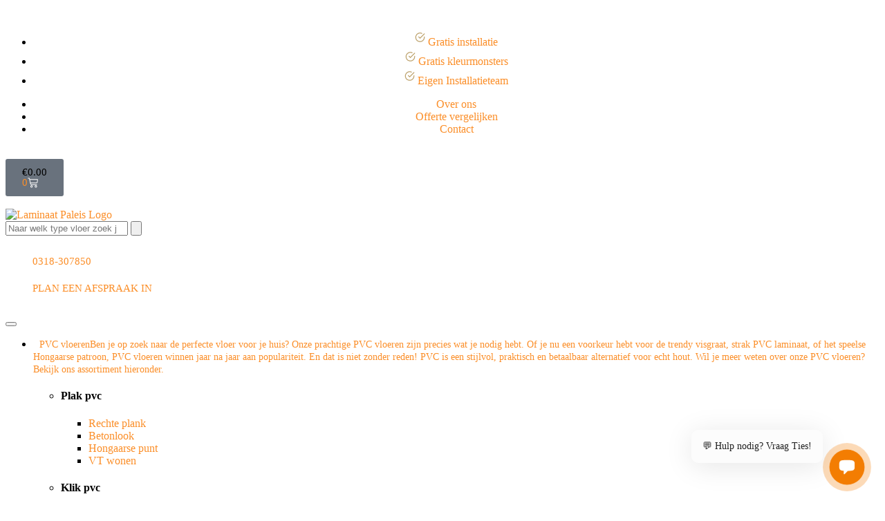

--- FILE ---
content_type: text/html; charset=UTF-8
request_url: https://www.laminaatpaleis.nl/pvc-visgraat/floorlife-yup-merton-visgraat-click-natural-oak/
body_size: 99214
content:
<!doctype html>
<html lang="nl-NL">
<head>
	<meta charset="UTF-8">
<script>
var gform;gform||(document.addEventListener("gform_main_scripts_loaded",function(){gform.scriptsLoaded=!0}),document.addEventListener("gform/theme/scripts_loaded",function(){gform.themeScriptsLoaded=!0}),window.addEventListener("DOMContentLoaded",function(){gform.domLoaded=!0}),gform={domLoaded:!1,scriptsLoaded:!1,themeScriptsLoaded:!1,isFormEditor:()=>"function"==typeof InitializeEditor,callIfLoaded:function(o){return!(!gform.domLoaded||!gform.scriptsLoaded||!gform.themeScriptsLoaded&&!gform.isFormEditor()||(gform.isFormEditor()&&console.warn("The use of gform.initializeOnLoaded() is deprecated in the form editor context and will be removed in Gravity Forms 3.1."),o(),0))},initializeOnLoaded:function(o){gform.callIfLoaded(o)||(document.addEventListener("gform_main_scripts_loaded",()=>{gform.scriptsLoaded=!0,gform.callIfLoaded(o)}),document.addEventListener("gform/theme/scripts_loaded",()=>{gform.themeScriptsLoaded=!0,gform.callIfLoaded(o)}),window.addEventListener("DOMContentLoaded",()=>{gform.domLoaded=!0,gform.callIfLoaded(o)}))},hooks:{action:{},filter:{}},addAction:function(o,r,e,t){gform.addHook("action",o,r,e,t)},addFilter:function(o,r,e,t){gform.addHook("filter",o,r,e,t)},doAction:function(o){gform.doHook("action",o,arguments)},applyFilters:function(o){return gform.doHook("filter",o,arguments)},removeAction:function(o,r){gform.removeHook("action",o,r)},removeFilter:function(o,r,e){gform.removeHook("filter",o,r,e)},addHook:function(o,r,e,t,n){null==gform.hooks[o][r]&&(gform.hooks[o][r]=[]);var d=gform.hooks[o][r];null==n&&(n=r+"_"+d.length),gform.hooks[o][r].push({tag:n,callable:e,priority:t=null==t?10:t})},doHook:function(r,o,e){var t;if(e=Array.prototype.slice.call(e,1),null!=gform.hooks[r][o]&&((o=gform.hooks[r][o]).sort(function(o,r){return o.priority-r.priority}),o.forEach(function(o){"function"!=typeof(t=o.callable)&&(t=window[t]),"action"==r?t.apply(null,e):e[0]=t.apply(null,e)})),"filter"==r)return e[0]},removeHook:function(o,r,t,n){var e;null!=gform.hooks[o][r]&&(e=(e=gform.hooks[o][r]).filter(function(o,r,e){return!!(null!=n&&n!=o.tag||null!=t&&t!=o.priority)}),gform.hooks[o][r]=e)}});
</script>

	<meta name="viewport" content="width=device-width, initial-scale=1">
	<link rel="profile" href="https://gmpg.org/xfn/11">
	<meta name='robots' content='index, follow, max-image-preview:large, max-snippet:-1, max-video-preview:-1' />
	<style>img:is([sizes="auto" i], [sizes^="auto," i]) { contain-intrinsic-size: 3000px 1500px }</style>
	
	<!-- This site is optimized with the Yoast SEO plugin v26.8 - https://yoast.com/product/yoast-seo-wordpress/ -->
	<title>Floorlife Yup Merton Visgraat Click Natural Oak - Laminaat Paleis</title><link rel='preload' href='https://www.laminaatpaleis.nl/wp-content/uploads/2024/04/Showroom_V1.mp4' as='video'>
	<meta name="description" content="Een robuuste, houten vloer in visgraatpatroon zorgt geeft je interieur een karakteristieke twist, maar vraagt ook de nodige onderhoud." />
	<link rel="canonical" href="https://www.laminaatpaleis.nl/pvc-visgraat/floorlife-yup-merton-visgraat-click-natural-oak/" />
	<meta property="og:locale" content="nl_NL" />
	<meta property="og:type" content="article" />
	<meta property="og:title" content="Floorlife Yup Merton Visgraat Click Natural Oak - Laminaat Paleis" />
	<meta property="og:description" content="Een robuuste, houten vloer in visgraatpatroon zorgt geeft je interieur een karakteristieke twist, maar vraagt ook de nodige onderhoud." />
	<meta property="og:url" content="https://www.laminaatpaleis.nl/pvc-visgraat/floorlife-yup-merton-visgraat-click-natural-oak/" />
	<meta property="og:site_name" content="Laminaat Paleis" />
	<meta property="article:modified_time" content="2025-05-28T19:46:34+00:00" />
	<meta property="og:image" content="https://www.laminaatpaleis.nl/wp-content/uploads/2023/03/Floorlife-Yup-Merton-Visgraat-Click-Natural-Oak.jpeg" />
	<meta property="og:image:width" content="1024" />
	<meta property="og:image:height" content="1024" />
	<meta property="og:image:type" content="image/jpeg" />
	<meta name="twitter:card" content="summary_large_image" />
	<meta name="twitter:label1" content="Geschatte leestijd" />
	<meta name="twitter:data1" content="1 minuut" />
	<script type="application/ld+json" class="yoast-schema-graph">{"@context":"https://schema.org","@graph":[{"@type":"WebPage","@id":"https://www.laminaatpaleis.nl/pvc-visgraat/floorlife-yup-merton-visgraat-click-natural-oak/","url":"https://www.laminaatpaleis.nl/pvc-visgraat/floorlife-yup-merton-visgraat-click-natural-oak/","name":"Floorlife Yup Merton Visgraat Click Natural Oak - Laminaat Paleis","isPartOf":{"@id":"https://www.laminaatpaleis.nl/#website"},"primaryImageOfPage":{"@id":"https://www.laminaatpaleis.nl/pvc-visgraat/floorlife-yup-merton-visgraat-click-natural-oak/#primaryimage"},"image":{"@id":"https://www.laminaatpaleis.nl/pvc-visgraat/floorlife-yup-merton-visgraat-click-natural-oak/#primaryimage"},"thumbnailUrl":"https://www.laminaatpaleis.nl/wp-content/uploads/2023/03/Floorlife-Yup-Merton-Visgraat-Click-Natural-Oak.jpeg","datePublished":"2023-03-15T11:19:49+00:00","dateModified":"2025-05-28T19:46:34+00:00","description":"Een robuuste, houten vloer in visgraatpatroon zorgt geeft je interieur een karakteristieke twist, maar vraagt ook de nodige onderhoud.","breadcrumb":{"@id":"https://www.laminaatpaleis.nl/pvc-visgraat/floorlife-yup-merton-visgraat-click-natural-oak/#breadcrumb"},"inLanguage":"nl-NL","potentialAction":[{"@type":"ReadAction","target":["https://www.laminaatpaleis.nl/pvc-visgraat/floorlife-yup-merton-visgraat-click-natural-oak/"]}]},{"@type":"ImageObject","inLanguage":"nl-NL","@id":"https://www.laminaatpaleis.nl/pvc-visgraat/floorlife-yup-merton-visgraat-click-natural-oak/#primaryimage","url":"https://www.laminaatpaleis.nl/wp-content/uploads/2023/03/Floorlife-Yup-Merton-Visgraat-Click-Natural-Oak.jpeg","contentUrl":"https://www.laminaatpaleis.nl/wp-content/uploads/2023/03/Floorlife-Yup-Merton-Visgraat-Click-Natural-Oak.jpeg","width":1024,"height":1024,"caption":"Floorlife Yup Merton Visgraat Click Natural Oak"},{"@type":"BreadcrumbList","@id":"https://www.laminaatpaleis.nl/pvc-visgraat/floorlife-yup-merton-visgraat-click-natural-oak/#breadcrumb","itemListElement":[{"@type":"ListItem","position":1,"name":"Home","item":"https://www.laminaatpaleis.nl/"},{"@type":"ListItem","position":2,"name":"Winkel","item":"https://www.laminaatpaleis.nl/winkel/"},{"@type":"ListItem","position":3,"name":"Floorlife Yup Merton Visgraat Click Natural Oak"}]},{"@type":"WebSite","@id":"https://www.laminaatpaleis.nl/#website","url":"https://www.laminaatpaleis.nl/","name":"Laminaat Paleis","description":"Top kwaliteit &amp; topmerken","potentialAction":[{"@type":"SearchAction","target":{"@type":"EntryPoint","urlTemplate":"https://www.laminaatpaleis.nl/?s={search_term_string}"},"query-input":{"@type":"PropertyValueSpecification","valueRequired":true,"valueName":"search_term_string"}}],"inLanguage":"nl-NL"}]}</script>
	<!-- / Yoast SEO plugin. -->


<link rel='dns-prefetch' href='//use.fontawesome.com' />
<link rel='stylesheet' id='font-awesome-css' href='https://www.laminaatpaleis.nl/wp-content/plugins/woocommerce-ajax-filters/berocket/assets/css/font-awesome.min.css?ver=4afe306d0379213eb4b447deb272cfb3' media='all' />
<link rel='stylesheet' id='berocket_aapf_widget-style-css' href='https://www.laminaatpaleis.nl/wp-content/plugins/woocommerce-ajax-filters/assets/frontend/css/fullmain.min.css?ver=3.1.9.6' media='all' />
<link rel='stylesheet' id='hello-elementor-theme-style-css' href='https://www.laminaatpaleis.nl/wp-content/themes/hello-elementor/theme.min.css?ver=3.4.2' media='all' />
<link rel='stylesheet' id='elementor-frontend-css' href='https://www.laminaatpaleis.nl/wp-content/plugins/elementor/assets/css/frontend.min.css?ver=3.34.3' media='all' />
<link rel='stylesheet' id='eael-general-css' href='https://www.laminaatpaleis.nl/wp-content/plugins/essential-addons-for-elementor-lite/assets/front-end/css/view/general.min.css?ver=6.5.9' media='all' />
<link rel='stylesheet' id='eael-38927-css' href='https://www.laminaatpaleis.nl/wp-content/uploads/essential-addons-elementor/eael-38927.css?ver=1748465194' media='all' />
<link rel='stylesheet' id='font-awesome-5-all-css' href='https://www.laminaatpaleis.nl/wp-content/plugins/elementor/assets/lib/font-awesome/css/all.min.css?ver=3.34.3' media='all' />
<link rel='stylesheet' id='font-awesome-4-shim-css' href='https://www.laminaatpaleis.nl/wp-content/plugins/elementor/assets/lib/font-awesome/css/v4-shims.min.css?ver=3.34.3' media='all' />
<link rel='stylesheet' id='dce-dynamic-visibility-style-css' href='https://www.laminaatpaleis.nl/wp-content/plugins/dynamic-visibility-for-elementor/assets/css/dynamic-visibility.css?ver=6.0.2' media='all' />
<link rel='stylesheet' id='wp-block-library-css' href='https://www.laminaatpaleis.nl/wp-includes/css/dist/block-library/style.min.css?ver=4afe306d0379213eb4b447deb272cfb3' media='all' />
<style id='global-styles-inline-css'>
:root{--wp--preset--aspect-ratio--square: 1;--wp--preset--aspect-ratio--4-3: 4/3;--wp--preset--aspect-ratio--3-4: 3/4;--wp--preset--aspect-ratio--3-2: 3/2;--wp--preset--aspect-ratio--2-3: 2/3;--wp--preset--aspect-ratio--16-9: 16/9;--wp--preset--aspect-ratio--9-16: 9/16;--wp--preset--color--black: #000000;--wp--preset--color--cyan-bluish-gray: #abb8c3;--wp--preset--color--white: #ffffff;--wp--preset--color--pale-pink: #f78da7;--wp--preset--color--vivid-red: #cf2e2e;--wp--preset--color--luminous-vivid-orange: #ff6900;--wp--preset--color--luminous-vivid-amber: #fcb900;--wp--preset--color--light-green-cyan: #7bdcb5;--wp--preset--color--vivid-green-cyan: #00d084;--wp--preset--color--pale-cyan-blue: #8ed1fc;--wp--preset--color--vivid-cyan-blue: #0693e3;--wp--preset--color--vivid-purple: #9b51e0;--wp--preset--gradient--vivid-cyan-blue-to-vivid-purple: linear-gradient(135deg,rgba(6,147,227,1) 0%,rgb(155,81,224) 100%);--wp--preset--gradient--light-green-cyan-to-vivid-green-cyan: linear-gradient(135deg,rgb(122,220,180) 0%,rgb(0,208,130) 100%);--wp--preset--gradient--luminous-vivid-amber-to-luminous-vivid-orange: linear-gradient(135deg,rgba(252,185,0,1) 0%,rgba(255,105,0,1) 100%);--wp--preset--gradient--luminous-vivid-orange-to-vivid-red: linear-gradient(135deg,rgba(255,105,0,1) 0%,rgb(207,46,46) 100%);--wp--preset--gradient--very-light-gray-to-cyan-bluish-gray: linear-gradient(135deg,rgb(238,238,238) 0%,rgb(169,184,195) 100%);--wp--preset--gradient--cool-to-warm-spectrum: linear-gradient(135deg,rgb(74,234,220) 0%,rgb(151,120,209) 20%,rgb(207,42,186) 40%,rgb(238,44,130) 60%,rgb(251,105,98) 80%,rgb(254,248,76) 100%);--wp--preset--gradient--blush-light-purple: linear-gradient(135deg,rgb(255,206,236) 0%,rgb(152,150,240) 100%);--wp--preset--gradient--blush-bordeaux: linear-gradient(135deg,rgb(254,205,165) 0%,rgb(254,45,45) 50%,rgb(107,0,62) 100%);--wp--preset--gradient--luminous-dusk: linear-gradient(135deg,rgb(255,203,112) 0%,rgb(199,81,192) 50%,rgb(65,88,208) 100%);--wp--preset--gradient--pale-ocean: linear-gradient(135deg,rgb(255,245,203) 0%,rgb(182,227,212) 50%,rgb(51,167,181) 100%);--wp--preset--gradient--electric-grass: linear-gradient(135deg,rgb(202,248,128) 0%,rgb(113,206,126) 100%);--wp--preset--gradient--midnight: linear-gradient(135deg,rgb(2,3,129) 0%,rgb(40,116,252) 100%);--wp--preset--font-size--small: 13px;--wp--preset--font-size--medium: 20px;--wp--preset--font-size--large: 36px;--wp--preset--font-size--x-large: 42px;--wp--preset--spacing--20: 0.44rem;--wp--preset--spacing--30: 0.67rem;--wp--preset--spacing--40: 1rem;--wp--preset--spacing--50: 1.5rem;--wp--preset--spacing--60: 2.25rem;--wp--preset--spacing--70: 3.38rem;--wp--preset--spacing--80: 5.06rem;--wp--preset--shadow--natural: 6px 6px 9px rgba(0, 0, 0, 0.2);--wp--preset--shadow--deep: 12px 12px 50px rgba(0, 0, 0, 0.4);--wp--preset--shadow--sharp: 6px 6px 0px rgba(0, 0, 0, 0.2);--wp--preset--shadow--outlined: 6px 6px 0px -3px rgba(255, 255, 255, 1), 6px 6px rgba(0, 0, 0, 1);--wp--preset--shadow--crisp: 6px 6px 0px rgba(0, 0, 0, 1);}:root { --wp--style--global--content-size: 800px;--wp--style--global--wide-size: 1200px; }:where(body) { margin: 0; }.wp-site-blocks > .alignleft { float: left; margin-right: 2em; }.wp-site-blocks > .alignright { float: right; margin-left: 2em; }.wp-site-blocks > .aligncenter { justify-content: center; margin-left: auto; margin-right: auto; }:where(.wp-site-blocks) > * { margin-block-start: 24px; margin-block-end: 0; }:where(.wp-site-blocks) > :first-child { margin-block-start: 0; }:where(.wp-site-blocks) > :last-child { margin-block-end: 0; }:root { --wp--style--block-gap: 24px; }:root :where(.is-layout-flow) > :first-child{margin-block-start: 0;}:root :where(.is-layout-flow) > :last-child{margin-block-end: 0;}:root :where(.is-layout-flow) > *{margin-block-start: 24px;margin-block-end: 0;}:root :where(.is-layout-constrained) > :first-child{margin-block-start: 0;}:root :where(.is-layout-constrained) > :last-child{margin-block-end: 0;}:root :where(.is-layout-constrained) > *{margin-block-start: 24px;margin-block-end: 0;}:root :where(.is-layout-flex){gap: 24px;}:root :where(.is-layout-grid){gap: 24px;}.is-layout-flow > .alignleft{float: left;margin-inline-start: 0;margin-inline-end: 2em;}.is-layout-flow > .alignright{float: right;margin-inline-start: 2em;margin-inline-end: 0;}.is-layout-flow > .aligncenter{margin-left: auto !important;margin-right: auto !important;}.is-layout-constrained > .alignleft{float: left;margin-inline-start: 0;margin-inline-end: 2em;}.is-layout-constrained > .alignright{float: right;margin-inline-start: 2em;margin-inline-end: 0;}.is-layout-constrained > .aligncenter{margin-left: auto !important;margin-right: auto !important;}.is-layout-constrained > :where(:not(.alignleft):not(.alignright):not(.alignfull)){max-width: var(--wp--style--global--content-size);margin-left: auto !important;margin-right: auto !important;}.is-layout-constrained > .alignwide{max-width: var(--wp--style--global--wide-size);}body .is-layout-flex{display: flex;}.is-layout-flex{flex-wrap: wrap;align-items: center;}.is-layout-flex > :is(*, div){margin: 0;}body .is-layout-grid{display: grid;}.is-layout-grid > :is(*, div){margin: 0;}body{padding-top: 0px;padding-right: 0px;padding-bottom: 0px;padding-left: 0px;}a:where(:not(.wp-element-button)){text-decoration: underline;}:root :where(.wp-element-button, .wp-block-button__link){background-color: #32373c;border-width: 0;color: #fff;font-family: inherit;font-size: inherit;line-height: inherit;padding: calc(0.667em + 2px) calc(1.333em + 2px);text-decoration: none;}.has-black-color{color: var(--wp--preset--color--black) !important;}.has-cyan-bluish-gray-color{color: var(--wp--preset--color--cyan-bluish-gray) !important;}.has-white-color{color: var(--wp--preset--color--white) !important;}.has-pale-pink-color{color: var(--wp--preset--color--pale-pink) !important;}.has-vivid-red-color{color: var(--wp--preset--color--vivid-red) !important;}.has-luminous-vivid-orange-color{color: var(--wp--preset--color--luminous-vivid-orange) !important;}.has-luminous-vivid-amber-color{color: var(--wp--preset--color--luminous-vivid-amber) !important;}.has-light-green-cyan-color{color: var(--wp--preset--color--light-green-cyan) !important;}.has-vivid-green-cyan-color{color: var(--wp--preset--color--vivid-green-cyan) !important;}.has-pale-cyan-blue-color{color: var(--wp--preset--color--pale-cyan-blue) !important;}.has-vivid-cyan-blue-color{color: var(--wp--preset--color--vivid-cyan-blue) !important;}.has-vivid-purple-color{color: var(--wp--preset--color--vivid-purple) !important;}.has-black-background-color{background-color: var(--wp--preset--color--black) !important;}.has-cyan-bluish-gray-background-color{background-color: var(--wp--preset--color--cyan-bluish-gray) !important;}.has-white-background-color{background-color: var(--wp--preset--color--white) !important;}.has-pale-pink-background-color{background-color: var(--wp--preset--color--pale-pink) !important;}.has-vivid-red-background-color{background-color: var(--wp--preset--color--vivid-red) !important;}.has-luminous-vivid-orange-background-color{background-color: var(--wp--preset--color--luminous-vivid-orange) !important;}.has-luminous-vivid-amber-background-color{background-color: var(--wp--preset--color--luminous-vivid-amber) !important;}.has-light-green-cyan-background-color{background-color: var(--wp--preset--color--light-green-cyan) !important;}.has-vivid-green-cyan-background-color{background-color: var(--wp--preset--color--vivid-green-cyan) !important;}.has-pale-cyan-blue-background-color{background-color: var(--wp--preset--color--pale-cyan-blue) !important;}.has-vivid-cyan-blue-background-color{background-color: var(--wp--preset--color--vivid-cyan-blue) !important;}.has-vivid-purple-background-color{background-color: var(--wp--preset--color--vivid-purple) !important;}.has-black-border-color{border-color: var(--wp--preset--color--black) !important;}.has-cyan-bluish-gray-border-color{border-color: var(--wp--preset--color--cyan-bluish-gray) !important;}.has-white-border-color{border-color: var(--wp--preset--color--white) !important;}.has-pale-pink-border-color{border-color: var(--wp--preset--color--pale-pink) !important;}.has-vivid-red-border-color{border-color: var(--wp--preset--color--vivid-red) !important;}.has-luminous-vivid-orange-border-color{border-color: var(--wp--preset--color--luminous-vivid-orange) !important;}.has-luminous-vivid-amber-border-color{border-color: var(--wp--preset--color--luminous-vivid-amber) !important;}.has-light-green-cyan-border-color{border-color: var(--wp--preset--color--light-green-cyan) !important;}.has-vivid-green-cyan-border-color{border-color: var(--wp--preset--color--vivid-green-cyan) !important;}.has-pale-cyan-blue-border-color{border-color: var(--wp--preset--color--pale-cyan-blue) !important;}.has-vivid-cyan-blue-border-color{border-color: var(--wp--preset--color--vivid-cyan-blue) !important;}.has-vivid-purple-border-color{border-color: var(--wp--preset--color--vivid-purple) !important;}.has-vivid-cyan-blue-to-vivid-purple-gradient-background{background: var(--wp--preset--gradient--vivid-cyan-blue-to-vivid-purple) !important;}.has-light-green-cyan-to-vivid-green-cyan-gradient-background{background: var(--wp--preset--gradient--light-green-cyan-to-vivid-green-cyan) !important;}.has-luminous-vivid-amber-to-luminous-vivid-orange-gradient-background{background: var(--wp--preset--gradient--luminous-vivid-amber-to-luminous-vivid-orange) !important;}.has-luminous-vivid-orange-to-vivid-red-gradient-background{background: var(--wp--preset--gradient--luminous-vivid-orange-to-vivid-red) !important;}.has-very-light-gray-to-cyan-bluish-gray-gradient-background{background: var(--wp--preset--gradient--very-light-gray-to-cyan-bluish-gray) !important;}.has-cool-to-warm-spectrum-gradient-background{background: var(--wp--preset--gradient--cool-to-warm-spectrum) !important;}.has-blush-light-purple-gradient-background{background: var(--wp--preset--gradient--blush-light-purple) !important;}.has-blush-bordeaux-gradient-background{background: var(--wp--preset--gradient--blush-bordeaux) !important;}.has-luminous-dusk-gradient-background{background: var(--wp--preset--gradient--luminous-dusk) !important;}.has-pale-ocean-gradient-background{background: var(--wp--preset--gradient--pale-ocean) !important;}.has-electric-grass-gradient-background{background: var(--wp--preset--gradient--electric-grass) !important;}.has-midnight-gradient-background{background: var(--wp--preset--gradient--midnight) !important;}.has-small-font-size{font-size: var(--wp--preset--font-size--small) !important;}.has-medium-font-size{font-size: var(--wp--preset--font-size--medium) !important;}.has-large-font-size{font-size: var(--wp--preset--font-size--large) !important;}.has-x-large-font-size{font-size: var(--wp--preset--font-size--x-large) !important;}
:root :where(.wp-block-pullquote){font-size: 1.5em;line-height: 1.6;}
</style>
<link rel='stylesheet' id='photoswipe-css' href='https://www.laminaatpaleis.nl/wp-content/plugins/woocommerce/assets/css/photoswipe/photoswipe.min.css?ver=10.4.3' media='all' />
<link rel='stylesheet' id='photoswipe-default-skin-css' href='https://www.laminaatpaleis.nl/wp-content/plugins/woocommerce/assets/css/photoswipe/default-skin/default-skin.min.css?ver=10.4.3' media='all' />
<link rel='stylesheet' id='woocommerce-layout-css' href='https://www.laminaatpaleis.nl/wp-content/plugins/woocommerce/assets/css/woocommerce-layout.css?ver=10.4.3' media='all' />
<link rel='stylesheet' id='woocommerce-smallscreen-css' href='https://www.laminaatpaleis.nl/wp-content/plugins/woocommerce/assets/css/woocommerce-smallscreen.css?ver=10.4.3' media='only screen and (max-width: 768px)' />
<link rel='stylesheet' id='woocommerce-general-css' href='https://www.laminaatpaleis.nl/wp-content/plugins/woocommerce/assets/css/woocommerce.css?ver=10.4.3' media='all' />
<style id='woocommerce-inline-inline-css'>
.woocommerce form .form-row .required { visibility: visible; }
</style>
<link rel='stylesheet' id='jquery.contactus.css-css' href='https://www.laminaatpaleis.nl/wp-content/plugins/ar-contactus/res/css/jquery.contactus.min.css?ver=2.0.5' media='all' />
<link rel='stylesheet' id='contactus.generated.desktop.css-css' href='https://www.laminaatpaleis.nl/wp-content/plugins/ar-contactus/res/css/generated-desktop.css?ver=1769466348' media='all' />
<link rel='stylesheet' id='contactus.fa.css-css' href='https://use.fontawesome.com/releases/v5.8.1/css/all.css?ver=2.0.5' media='all' />
<link rel='stylesheet' id='megamenu-css' href='https://www.laminaatpaleis.nl/wp-content/uploads/maxmegamenu/style.css?ver=b94714' media='all' />
<link rel='stylesheet' id='cute-alert-css' href='https://www.laminaatpaleis.nl/wp-content/plugins/metform/public/assets/lib/cute-alert/style.css?ver=3.9.9' media='all' />
<link rel='stylesheet' id='text-editor-style-css' href='https://www.laminaatpaleis.nl/wp-content/plugins/metform/public/assets/css/text-editor.css?ver=3.9.9' media='all' />
<link rel='stylesheet' id='chld_thm_cfg_child-css' href='https://www.laminaatpaleis.nl/wp-content/themes/hello-elementor-child/style.css?ver=3.1.1.1745325202' media='all' />
<link rel='stylesheet' id='hello-elementor-css' href='https://www.laminaatpaleis.nl/wp-content/themes/hello-elementor/style.min.css?ver=3.4.2' media='all' />
<link rel='stylesheet' id='hello-elementor-header-footer-css' href='https://www.laminaatpaleis.nl/wp-content/themes/hello-elementor/header-footer.min.css?ver=3.4.2' media='all' />
<link rel='stylesheet' id='elementor-post-38445-css' href='https://www.laminaatpaleis.nl/wp-content/uploads/elementor/css/post-38445.css?ver=1769466355' media='all' />
<link rel='stylesheet' id='elementor-pro-css' href='https://www.laminaatpaleis.nl/wp-content/plugins/elementor-pro/assets/css/frontend.min.css?ver=3.21.3' media='all' />
<link rel='stylesheet' id='elementor-post-233786-css' href='https://www.laminaatpaleis.nl/wp-content/uploads/elementor/css/post-233786.css?ver=1769466355' media='all' />
<link rel='stylesheet' id='elementor-post-231601-css' href='https://www.laminaatpaleis.nl/wp-content/uploads/elementor/css/post-231601.css?ver=1769466356' media='all' />
<link rel='stylesheet' id='elementor-post-38927-css' href='https://www.laminaatpaleis.nl/wp-content/uploads/elementor/css/post-38927.css?ver=1769466371' media='all' />
<link rel='stylesheet' id='elementor-post-233871-css' href='https://www.laminaatpaleis.nl/wp-content/uploads/elementor/css/post-233871.css?ver=1769466356' media='all' />
<link rel='stylesheet' id='popup-maker-site-css' href='//www.laminaatpaleis.nl/wp-content/uploads/pum/pum-site-styles.css?generated=1767154266&#038;ver=1.20.5' media='all' />
<link rel='stylesheet' id='gform_basic-css' href='https://www.laminaatpaleis.nl/wp-content/plugins/gravityforms/assets/css/dist/basic.min.css?ver=2.9.26' media='all' />
<link rel='stylesheet' id='gform_theme_components-css' href='https://www.laminaatpaleis.nl/wp-content/plugins/gravityforms/assets/css/dist/theme-components.min.css?ver=2.9.26' media='all' />
<link rel='stylesheet' id='gform_theme-css' href='https://www.laminaatpaleis.nl/wp-content/plugins/gravityforms/assets/css/dist/theme.min.css?ver=2.9.26' media='all' />
<link rel='stylesheet' id='ecs-styles-css' href='https://www.laminaatpaleis.nl/wp-content/plugins/ele-custom-skin/assets/css/ecs-style.css?ver=3.1.9' media='all' />
<link rel='stylesheet' id='elementor-gf-local-poppins-css' href='https://www.laminaatpaleis.nl/wp-content/uploads/elementor/google-fonts/css/poppins.css?ver=1742266670' media='all' />
<link rel='stylesheet' id='elementor-gf-local-roboto-css' href='https://www.laminaatpaleis.nl/wp-content/uploads/elementor/google-fonts/css/roboto.css?ver=1742266685' media='all' />
<script src="https://www.laminaatpaleis.nl/wp-includes/js/jquery/jquery.min.js?ver=3.7.1" id="jquery-core-js" defer></script>
<script id="cookie-law-info-js-extra" defer src="[data-uri]"></script>
<script src="https://www.laminaatpaleis.nl/wp-content/plugins/cookie-law-info/lite/frontend/js/script.min.js?ver=3.2.10" id="cookie-law-info-js" defer></script>
<script src="https://www.laminaatpaleis.nl/wp-content/plugins/elementor/assets/lib/font-awesome/js/v4-shims.min.js?ver=3.34.3" id="font-awesome-4-shim-js" defer></script>
<script src="https://www.laminaatpaleis.nl/wp-content/plugins/woocommerce/assets/js/jquery-blockui/jquery.blockUI.min.js?ver=2.7.0-wc.10.4.3" id="wc-jquery-blockui-js" defer data-wp-strategy="defer"></script>
<script id="wc-add-to-cart-js-extra" defer src="[data-uri]"></script>
<script src="https://www.laminaatpaleis.nl/wp-content/plugins/woocommerce/assets/js/frontend/add-to-cart.min.js?ver=10.4.3" id="wc-add-to-cart-js" defer data-wp-strategy="defer"></script>
<script src="https://www.laminaatpaleis.nl/wp-content/plugins/woocommerce/assets/js/zoom/jquery.zoom.min.js?ver=1.7.21-wc.10.4.3" id="wc-zoom-js" defer data-wp-strategy="defer"></script>
<script src="https://www.laminaatpaleis.nl/wp-content/plugins/woocommerce/assets/js/flexslider/jquery.flexslider.min.js?ver=2.7.2-wc.10.4.3" id="wc-flexslider-js" defer data-wp-strategy="defer"></script>
<script src="https://www.laminaatpaleis.nl/wp-content/plugins/woocommerce/assets/js/photoswipe/photoswipe.min.js?ver=4.1.1-wc.10.4.3" id="wc-photoswipe-js" defer data-wp-strategy="defer"></script>
<script src="https://www.laminaatpaleis.nl/wp-content/plugins/woocommerce/assets/js/photoswipe/photoswipe-ui-default.min.js?ver=4.1.1-wc.10.4.3" id="wc-photoswipe-ui-default-js" defer data-wp-strategy="defer"></script>
<script id="wc-single-product-js-extra" defer src="[data-uri]"></script>
<script src="https://www.laminaatpaleis.nl/wp-content/plugins/woocommerce/assets/js/frontend/single-product.min.js?ver=10.4.3" id="wc-single-product-js" defer data-wp-strategy="defer"></script>
<script src="https://www.laminaatpaleis.nl/wp-content/plugins/woocommerce/assets/js/js-cookie/js.cookie.min.js?ver=2.1.4-wc.10.4.3" id="wc-js-cookie-js" defer data-wp-strategy="defer"></script>
<script id="woocommerce-js-extra" defer src="[data-uri]"></script>
<script src="https://www.laminaatpaleis.nl/wp-content/plugins/woocommerce/assets/js/frontend/woocommerce.min.js?ver=10.4.3" id="woocommerce-js" defer data-wp-strategy="defer"></script>
<script id="jquery.contactus-js-extra" defer src="[data-uri]"></script>
<script src="https://www.laminaatpaleis.nl/wp-content/plugins/ar-contactus/res/js/jquery.contactus.min.js?ver=2.0.5" id="jquery.contactus-js" defer></script>
<script src="https://www.laminaatpaleis.nl/wp-content/plugins/ar-contactus/res/js/scripts.js?ver=2.0.5" id="jquery.contactus.scripts-js" defer></script>
<script defer src="https://www.laminaatpaleis.nl/wp-content/plugins/gravityforms/js/jquery.json.min.js?ver=2.9.26" id="gform_json-js"></script>
<script id="gform_gravityforms-js-extra" defer src="[data-uri]"></script>
<script defer src="https://www.laminaatpaleis.nl/wp-content/plugins/gravityforms/js/gravityforms.min.js?ver=2.9.26" id="gform_gravityforms-js"></script>
<script id="gform_conditional_logic-js-extra" defer src="[data-uri]"></script>
<script defer src="https://www.laminaatpaleis.nl/wp-content/plugins/gravityforms/js/conditional_logic.min.js?ver=2.9.26" id="gform_conditional_logic-js"></script>
<script defer src="https://www.laminaatpaleis.nl/wp-content/plugins/gravityforms/assets/js/dist/utils.min.js?ver=48a3755090e76a154853db28fc254681" id="gform_gravityforms_utils-js"></script>
<script id="ecs_ajax_load-js-extra" defer src="[data-uri]"></script>
<script src="https://www.laminaatpaleis.nl/wp-content/plugins/ele-custom-skin/assets/js/ecs_ajax_pagination.js?ver=3.1.9" id="ecs_ajax_load-js" defer></script>
<script src="https://www.laminaatpaleis.nl/wp-content/plugins/ele-custom-skin/assets/js/ecs.js?ver=3.1.9" id="ecs-script-js" defer></script>
<link rel="https://api.w.org/" href="https://www.laminaatpaleis.nl/wp-json/" /><link rel="alternate" title="JSON" type="application/json" href="https://www.laminaatpaleis.nl/wp-json/wp/v2/product/33572" /><link rel="alternate" title="oEmbed (JSON)" type="application/json+oembed" href="https://www.laminaatpaleis.nl/wp-json/oembed/1.0/embed?url=https%3A%2F%2Fwww.laminaatpaleis.nl%2Fpvc-visgraat%2Ffloorlife-yup-merton-visgraat-click-natural-oak%2F" />
<link rel="alternate" title="oEmbed (XML)" type="text/xml+oembed" href="https://www.laminaatpaleis.nl/wp-json/oembed/1.0/embed?url=https%3A%2F%2Fwww.laminaatpaleis.nl%2Fpvc-visgraat%2Ffloorlife-yup-merton-visgraat-click-natural-oak%2F&#038;format=xml" />
<style id="cky-style-inline">[data-cky-tag]{visibility:hidden;}</style><!-- start Simple Custom CSS and JS -->
<!-- Google Tag Manager -->
<script defer src="[data-uri]"></script>
<!-- End Google Tag Manager -->

 


<link rel="stylesheet" href="https://cdn.jsdelivr.net/npm/@icon/dashicons@0.9.0-alpha.4/dashicons.min.css">
<link rel="stylesheet" href="https://cdnjs.cloudflare.com/ajax/libs/OwlCarousel2/2.3.4/assets/owl.carousel.min.css" />
<script src="https://cdnjs.cloudflare.com/ajax/libs/OwlCarousel2/2.3.4/owl.carousel.min.js" defer></script>
<script src="https://chatwith.tools/chatbot/b8d1594b-a802-48f6-8019-5e9a9ff6bb7d.js" async=""></script><!-- end Simple Custom CSS and JS -->
<!-- start Simple Custom CSS and JS -->
<style>
/* woo design starts */
/* .elementor-widget-woocommerce-product-add-to-cart
{
	display: none;
}

.admin-bar .elementor-widget-woocommerce-product-add-to-cart
{
	display: block;
} */
div#arcontactus {
    display: none !important;
}
button#chatwith-launcher {
    bottom: 20px !important;
	animation: pulse 2s infinite;
}
@keyframes pulse {
  0% {
    transform: scale(1);
    box-shadow: 0 0 0 0 rgba(243, 125, 2, 0.7);
  }
  70% {
    transform: scale(1.1);
    box-shadow: 0 0 0 15px rgba(243, 125, 2, 0);
  }
  100% {
    transform: scale(1);
    box-shadow: 0 0 0 0 rgba(243, 125, 2, 0);
  }
}
body #chatwith-bubble {
    bottom: 50px!important;
}
.wp-gr[data-layout="slider"] .grw-review:nth-child(19) {
    display: none;
}
div#popmake-235636 {
    background-color: #081F5C;
	border: none;
}
div#popmake-235636 .popup-container {
    display: block;
}
div#popmake-235636 input {
    width: 100% !important;
    padding: 10px !important;
    background: transparent;
    border: 1px solid #F88F35 !important;
    color: white !important;
    border-radius: 20px !important;
    margin-bottom: 15px !important;
    margin-top: 10px !important;
}
.product_cat_row_home img {
    border-radius: 30px!important;
}
input#gform_next_button_240_9, .gform_button
{
	color: #ffffff;
}
.swiper-wrapper .swiper-slide {
  flex-shrink: 0;
  width: 100%; /* or auto, depending on your setup */
  height: auto;
}
.swiper-wrapper {
    overflow: visible !important;
	position: relative;
    left: 60px;
	justify-content: center !important;
	max-width: fit-content !important;
/* 	max-width: 1200px!important; */
	margin: 0 auto!important;
}

.swiper-wrapper div.product
{
	max-width: 100%!important;
}

.swiper-container {
  overflow: hidden;
  position: relative;
	align-items: center!important;
}
.home-featured-bl .elementor-button
{
	width: 100%;
}
.home-featured-bl .elementor-button span.elementor-button-content-wrapper
{
	justify-content: space-between;
}
.home-featured-bl .elementor-button span.elementor-button-content-wrapper span.elementor-button-icon {
    background: #081f5c;
    padding: 15px;
    border-radius: 50%;
    position: relative;
    top: -18px;
}
.home-featured-bl .elementor-button span.elementor-button-content-wrapper span.elementor-button-icon svg {
    width: 20px;
    height: 20px;
}
.home-featured-bl span.elementor-button-text
{
	font-size: 18px;
}
.home-feature-row img {
    border-radius: 15px;
}
.hm_products_wrap li.product > a {
    position: absolute !important;
    top: 0;
    bottom: 0;
    left: 0;
    right: 0;
    width: 100%;
    height: 65%;
}
span.elementor-toggle-icon.elementor-toggle-icon-left {
    margin-top: 5px;
}
.lat-je-inspireren .elementor-post__text {
    padding-bottom: 50px !important;
}

.lat-je-inspireren a.elementor-post__read-more {
    position: absolute;
    bottom: 50px;
}

.contact-box svg {
    max-width: 16px;
	fill:#00cc00!important;
	
}
.contact-box p {
    display: flex;
    align-items: center;
    gap: 10px;
}
.info-box ul {
    list-style: none; /* Remove default bullets */
    padding-left: 0;
}

.info-box ul li {
    position: relative;
    padding-left: 8px; /* Adjust spacing */
	display: flex;
    align-items: center;
	margin-bottom: 7px;
}


.info-box ul li svg {
    width: 16px; /* Adjust icon size */
    height: 16px;
    
    transition: fill 0.3s ease-in-out; /* Smooth transition */
    margin-right: 8px; /* Space between icon and text */
}
.info-box ul li svg path
{
	fill: #FF8119!important; 
}

div#gf_progressbar_wrapper_240 .gf_progressbar_percentage {
    background-color: #FF8119 !important;
}
button.pum-close.popmake-close {
    top: 15px !important;
    border: none !important;
    background: transparent !important;
    right: 9px !important;
    color: #FF8119 !important;
    box-shadow: none !important;
    font-size: 40px !important;
}

div#popmake-234819 {
    border: none;
    background-color: #081F5C;
    border-style: none;
    border-radius: 20px 20px 20px 20px;
    box-shadow: 2px 8px 23px 3px rgba(0, 0, 0, 0.2);

}

.popup-container {
    display: flex;
    padding: 20px;
    border-radius: 10px;
    color: #ffffff;
    align-items: center;
    justify-content: center;
    gap: 35px;
}

.popup-left {
    width: 50%;
    padding: 20px;
}

.popup-right {
    width: 45%;
    display: flex;
    flex-direction: column;
    gap: 15px;
}

.info-box, .contact-box {
    padding: 15px;
    border-radius: 10px;
    background-color: #041030;
    box-shadow: 0px 0px 10px 0px rgba(166.6, 166.6, 166.6, 0.5);
}

.info-box h3, .contact-box h3 {
    font-size: 18px;
    margin-bottom: 10px;
	font-family: "Poppins", Sans-serif;
    font-size: 25px;
    font-weight: 700;
}

.info-box ul li {
    font-family: "Poppins", Sans-serif;
    font-size: 16px;
    font-weight: 400;
}

.contact-box img {
    width: 100px;
    display: block;
    margin-top: 10px;
}

#popup-extra-button
{
	display: none;
}

/* banner css start */
.banner-left-buttons {
    display: flex;
    align-items: center;
    border-top: 0;
    padding: 11px 20px;
    position: absolute;
    bottom: 0px;
    width: 100%;
    text-align: center;
    justify-content: center;
    gap: 8px;
}
.banner-left-buttons a 
{
	background: #081f5c;
    color: #ffffff;
    border-radius: 52px;
    padding: 9px 30px;
	text-transform: uppercase;
	box-shadow: 0px 0px 33px -1px #000000;
	border: 1px solid #ffffff;
	font-weight: 700;
}
.banner-left-buttons a span {
    font-weight: 500;
    font-size: 23px;
    line-height: 0px;
}
.banner-left-buttons a:nth-child(2)
{
	background: #ff811a;
}
.limat-small-banner a {
    color: #081f5c;
}
.limat-wrapper {
  display: flex;
  margin: 20px auto;
  gap: 15px;
}

.limat-left-banner {
  flex: 2;
  position: relative;
}

.limat-left-banner img {
  width: 100%;
  height: 100%;
  display: block;
  max-height: 522px;
  object-fit: cover;
  object-position: top;
}

.limat-right-banners {
  flex: 1;
  display: flex;
  flex-direction: column;
  gap: 15px;
}

.limat-right-banners .limat-small-banner {
  position: relative;
  overflow: hidden;
}

.limat-right-banners img {
  width: 100%;
  height: auto;
  display: block;
}
.banner-img-text {
    display: flex;
    justify-content: space-between;
    padding: 9px 14px;
    background: #ffffff;
    border: 1px solid #8080802b;
    border-top: 0px;
    align-items: center;
    position: absolute;
    bottom: 0;
    width: 100%;
}
.limat-banner-text {
  font-weight: bold;
  font-size: 16px;
}

.limat-small-banner img {
  min-height: 253px;
  object-fit: contain;
  object-position:top;
}

.limat-arrow {
  font-size: 24px;
}
.blue-gform .gform_heading {
    display: none;
}

.blue-gform  label.gfield_label {
    color: #fff;
}
.blue-gform input[type="submit"] {
    margin: 0 auto;
}
/* Responsive Design */
@media (max-width: 1024px) {
  .limat-wrapper {
    flex-direction: column;
  }

  .limat-left-banner,
  .limat-right-banners {
    flex: none;
    width: 100%;
  }

  .limat-right-banners {
    flex-direction: row;
    gap: 10px;
  }

  .limat-right-banners .limat-small-banner {
    flex: 1;
  }
}
@media (max-width: 516px) {
  a[href^="tel:+31625384814"] {
    display: block;
    margin-top: 8px;
    white-space: nowrap;
  }
}

@media (max-width: 768px) {
	
	#lam-banner-heading
	{
		line-height: 30px;
	}
	#lam-banner-heading .bg-fnt
	{
		font-size: 40px!important;
	}
	#lam-banner-heading .sm-fnt
	{
		font-size: 30px!important;
	}
	
	.home .product-offer-image
		{
			position: relative;
			top: 80px !important;
		}
	  .elementor-element-e727839.num-set {
    display: block;
    margin-top: 8px; /* optional spacing */
  }
	 .num-set {
    display: block;
    margin-top: 10px;
  }
	  .mobile-break {
    display: block;
    margin-top: 8px;
		      white-space: nowrap;
  }
	.banner-left-buttons
	{
		position: relative;
		padding: 11px 0px;
	}
	.banner-left-buttons a
	{
		box-shadow: 0px 0px 8px -1px #000000;
		width: 100%;
	}
	.limat-right-banners {
        flex-direction: column;
    }
	.banner-left-buttons a
	{
		padding: 9px 15px;
	}
  .limat-banner-text {
    font-size: 14px;
  }

  .limat-arrow {
    font-size: 18px;
  }
	.banner-left-buttons
	{
		flex-wrap: wrap;
	}
	.limat-small-banner img
	{
		min-height: auto!important;
	}
	.banner-img-text
	{
		position: relative;
	}
}


.elementor-nav-menu--dropdown a {
    color: #33373d !important;
}
.woocommerce .quantity .qty
{
	width: 5.631em!important;
}
.single-product li.elementor-icon-list-item.elementor-inline-item svg, .single-product li.elementor-icon-list-item svg {
    max-width: 15px !important;
}
.product-offer-image img {
    max-width: 100% !important;
    object-fit: contain !important;
    margin: 0 auto !important;
}
/* .product-offer-image {
    position: absolute;
    top: 10px;
    width: 100%;
} */

li.type-product .add_to_cart_button
{
	display: none!important;
}

.product-offer-image {
    position: absolute;
    top: 18px !important;
    width: 100%;
    left: 0px;
    right: 0px;
    display: grid;
	
/*     grid-template-columns: 1fr 50px; */
    padding: 0 15px;
    justify-content: center;
    align-items: baseline;
    margin: 0 auto !important;
	z-index: 9;
/*     height: 75%; */
    
}
.product-offer-image a {
    height: 100%;
}
.woocommerce ul.products li.product a.product-cart-iconn img {
    height: 50px !important;
    width: 50px !important;
}
.woocommerce ul.products li.product .price del {
    margin-right: 10px;
}
.woocommerce ul.products li.product  span.after-price-text {
    color: rgba(0, 0, 0, 0.5);
    margin-left: 6px;
}
.hm_products_wrap li.product > a
{
/* 	z-index: 99; */
	position: relative !important;
}

.hm_products_wrap li.product a.thumbnail-link {
    position: relative !important;
    height: 100% !important;
}

a.product-cart-icon {
    background: #081f5c;
    border-radius: 50px;
    padding: 0px;
}

a.product-cart-icon {
    padding: 8px 0;
}
a.product-cart-icon img {
    max-width: 18px !important;
    filter: brightness(0) invert(1);
	width: 18px !important;
    height: 18px !important;
}


.term-832 .product .product-offer-image
{
/* 	display: none!important; */
}

.woocommerce div.product form.cart .button {
    padding: 25px 0;
    border-radius: 50px;
}
.cart .quantity {
    display: flex;
    align-items: center;
    gap: 4px;
}
.woocommerce-page main#content {
    padding-top: 53px;
	 padding-bottom: 53px;
}
.woocommerce-page a {
    color: #fb8e28;
}
.single_add_to_cart_button {
    width: 100%;
	background: #f58221 !important;
    border-radius: 50px;
}
a.button.wc-forward, .woocommerce-page .woocommerce button, .elementor-menu-cart__footer-buttons a
{
	background: #f58221 !important;
    border-radius: 50px !important;
    color: #ffffff !important;
}
.elementor-menu-cart__footer-buttons
{
	display: block;
	width: 100%;
}
.elementor-menu-cart__footer-buttons a
{
	margin-bottom: 10px;
	display: block !important;
}
.woocommerce-page table td, .woocommerce-page table th
{
	border: 0.2px solid hsla(0, 0%, 92.2%, .5019607843)!important;
}
input#coupon_code {
    border: none;
}
a#elementor-menu-cart__toggle_button {
    border: none;
}
.woocommerce-message {
    border-top-color: #081f5c;
    background-color: #081f5c52;
}
.custom-products-btns {
    display: grid;
    grid-template-columns: 1fr;
    gap: 5px;
	margin-top: 10px;
/* 	padding: 0 15px; */
    padding-bottom: 20px;
	z-index: 10;
	position: relative;
}
.custom-products-btns a {
    font-size: 12px;
    padding: 6px 5px;
    display: flex;
    align-items: center;
    justify-content: center;
    border-radius: 52px;
    background: #081f5c;
    line-height: 14px;
	color: #ffffff!important;
	min-height: 42px;
	font-size: 16px;
    font-weight: 700;
}

.custom-products-btns .offer-btn
{
	background: #ff811a!important;
}
.woocommerce ul.products li.product .button
{
	display: block;
}

a.product-cart-iconn {
    display: none!important;
}

.checkout-button, button#place_order {
    background-color: #f58221 !important;
    border-radius: 50px !important;
}
.elementor-products-grid ul.products.elementor-grid li.product
{
/* 	background: #ffffff;
    box-shadow: 0 6px 36px rgba(0, 0, 0, .1) !important; */
    border-radius: 25px;
/*     padding: 25px 17px; */
	overflow:hidden;
	position: relative!important;
}

.elementor-products-grid ul.products.elementor-grid li.product h2.woocommerce-loop-product__title {
/*     padding: 15px 15px !important; */
	color: #000000;
	min-height: 55px;
}

h2.woocommerce-loop-product__title a {
    color: #000000;
}

.elementor-products-grid ul.products.elementor-grid li.product span.price {
/*     padding: 0 15px; */
}

.elementor-products-grid ul.products.elementor-grid li.product img.attachment-woocommerce_thumbnail.size-woocommerce_thumbnail.perfmatters-lazy.entered.pmloaded {
    width: 100%;
	min-height: 338px;
    max-height: 338px;
    object-fit: cover;
	border-radius: 30px;
	margin-bottom: 10px;
}

.woocommerce ul.products li.product a img
{
	margin-bottom: 15px!important;
}

.elementor-wc-products ul.products li.product .button, a.button.wc-backward
{
	background-color: #f58221 !important;
    border-radius: 32px !important;
    padding: 12px 18px 12px 18px !important;
    color: #ffffff !important;
	text-align: center;
}
.woocommerce ul.products li.product a img
{
	max-height: 300px;
    min-height: 300px;
    object-fit: contain;
	width: auto;
    margin-left: 0px !important;
}

img.promotion-img {
    max-width: 120px !important;
}
.product-offer-image img
{
	min-height: auto!important;
}
.woocommerce div.product p.price ins, .woocommerce div.product span.price ins
{
	font-family: "Poppins", Sans-serif;
    font-size: 22px;
}
.woocommerce:where(body:not(.woocommerce-uses-block-theme)) ul.products li.product .price
{
	font-size: 22px;
    font-weight: 700;
    line-height: 1.4em;
}

.page-numbers a
{
	color: #f58221;
}
.woocommerce nav.woocommerce-pagination ul li a:focus, .woocommerce nav.woocommerce-pagination ul li a:hover, .woocommerce nav.woocommerce-pagination ul li span.current {
    background: #081f5c;
    color: #ffffff;
}
.woocommerce-info
{
	border-top-color: #f58221;
}
.woocommerce-info::before 
{
	color: #f58221;
}
/* woo design ends */

.main_header {
    z-index: 99 !important;
}
.main_header .wp-gr .wp-google-right > div:nth-child(2n)
{
	font-size: 13px !important;
}
.grw-reviews .grw-review:nth-child(12), .grw-reviews .grw-review:nth-child(6) {
    display: none;
}
.cky-btn-revisit-wrapper {
			display: none!important;
		}

ul.product-characteristics li strong {
    font-weight: 600;
    margin-right: 10px;
}

.black_friday_btn a svg.e-font-icon-svg {
    width: 23px!important;
    height: 26px!important;
}
button#home-tab-top {
    display: none;
}
div#gform_wrapper_240, div#gform_wrapper_242 {
    display: block !important;
}
div#gform_wrapper_240 .ginput_container.ginput_container_fileupload, div#gform_wrapper_242 .ginput_container.ginput_container_fileupload {
    color: #ffffff;
}

div#gform_wrapper_245 .gfield_radio {
    display: flex;
    width: 100%;
}
div#gform_wrapper_245 .gfield_radio .gchoice {
    width: 100%;
}
div#gform_wrapper_245 input {
    border: 1px solid #80808040;
    background-color: #8080801f;
}
div#gform_wrapper_245 h3
{
	margin: 0;
    font-size: 22px;
}
input#gform_submit_button_245 {
    background: #f58221 !important;
    color: #ffffff;
}
.wp-gr[data-layout="slider"] .grw-review:nth-child(5) {
    display: none;
}


@media (min-width: 1026px)
{
	#mega-menu-wrap-max_mega_menu_1 #mega-menu-max_mega_menu_1
	{
		min-width: 592px;
	}
}
@media (min-width: 1350px)
{
	#mega-menu-wrap-max_mega_menu_1 #mega-menu-max_mega_menu_1
	{
		min-width: 650px;
	}
}
@media (min-width: 1700px)
{
	/*#mega-menu-wrap-max_mega_menu_1 #mega-menu-max_mega_menu_1
	{
		min-width: 735px;
	}*/
}


@media (max-width: 1700px) {
    /*#mega-menu-wrap-max_mega_menu_1 #mega-menu-max_mega_menu_1 > li.mega-menu-item > a.mega-menu-link {
        font-size: 14px!important;
    }
	#mega-menu-wrap-max_mega_menu_1 #mega-menu-max_mega_menu_1 > li.mega-menu-flyout ul.mega-sub-menu li.mega-menu-item a.mega-menu-link
	{
		font-size: 14px!important;
	}*/
}

.menu-item-234399 a.has-submenu {
     padding-left:0px!important;
	padding-right:0px!important;
}
.menu-item-234399 .sub-menu
{
	border-radius: 0px 0px 20px 20px;
	width: 250px !important;
}

input#gform_submit_button_244, #gform_browse_button_244_6 {
    background-color: #f58221;
    color: #ffffff;
    border-radius: 50px;
    padding: 9px 40px;
    font-weight: 700;
    border-color: #f58221;
	border-radius: 50px;
    padding: 9px 40px;
}
input#gform_submit_button_244:hover, #gform_browse_button_244_6:hover {
    background: #ffffff;
	color: #f58221;
}
ul#gform_fields_244 input {
    border-color: #8080804d;
    padding: 12px 0;
    border-radius: 52px;
}
#fade-slider {
    list-style: none;
    padding: 0;
    margin: 0;
    position: relative;
    display: flex;
    align-items: center;
    width: 100%;
    height: 20px;
}

#fade-slider li {
  opacity: 0;
  position: absolute;
  left: 0;
  right: 0;
  text-align: center;
  color: #fff;
	font-weight: 500;
}

#fade-slider li.active {
  opacity: 1;
}
#fade-slider li img {
    max-width: 16px;
    margin-right: 6px;
}
.reviews_wrap .wp-gr[data-layout="grid"] .grw-reviews {
    display: grid !important;
    grid-template-columns: 1fr 1fr;
	padding-top: 20px !important;
}

.reviews_wrap .wp-gr .grw-review .wp-google-feedback {
    height: auto !important;;
}

.wp-gr:not(.wp-dark) .grw-review-inner.grw-backgnd {
    height: 100%;
}

.reviews_wrap .wp-gr[data-layout="grid"] .grw-reviews .grw-review {
    margin-bottom: 20px !important;
}
.reviews_wrap .wp-gr:not(.wp-dark) .grw-review-inner.grw-backgnd {
    background: #fff !important;
    box-shadow: 0 0 10px #ddd !important;
    border-radius: 10px !important
		    transition: 0.3s !important;
}
.reviews_wrap .wp-gr:not(.wp-dark) .grw-review-inner.grw-backgnd:hover {
    box-shadow: 0 0 10px #b3b3b3 !important;
}
a.review_link {
    cursor: pointer !important;
}
.reviews_wrap .wp-gr[data-layout="grid"] .grw-reviews .grw-review:nth-child(5) {
    display: none;
}

.single-post .elementor-widget-theme-post-content h2, .single-post .elementor-widget-theme-post-content h3, .single-post .elementor-widget-theme-post-content h4 {
    margin-top: 30px;
}
.equal_boxes .elementor-widget-text-editor {
    height: 100%;
}
.woocommerce ul.products li.product .price, .woocommerce ul.products li.product .price ins {
    font-size: 14px;
}
.review_link .wp-gr .wp-google-powered {
    display: none;
}
#chatwith-launcher {
    right: 31px !important;
    bottom: 100px !important;
}
body #chatwith-bubble {
    bottom: 100px;
    right: 70px;
}
@media(max-width:1000px)
{
	.popup-container
	{
		flex-wrap: wrap;
		padding-left: 0;
        padding-right: 0;
	}
	.popup-left
	{
		width: 100%
	}
	.popup-right
	{
		width: 100%;
	}
	body #chatwith-bubble {
		bottom: 70px;
		right: 50px;
	}
	#chatwith-launcher {
		right: 11px !important;
		bottom: 70px !important;
	}
}

@media(max-width:767px){
	
/* 	div#banner-btns-wrap, div#hm_products 
	{
		position: relative;
		z-index: 999999999;
	}
	div#elementor-popup-modal-38997, div#elementor-popup-modal-233871 
	{
		z-index: 99999999999999999;
	}
	.banner-btns-wrap {
		position: relative;
		z-index: 9999999;
	} */
	.elementor-products-grid ul.products.elementor-grid
	{
		grid-template-columns: 1fr;
	}
	div#gform_wrapper_245 .gfield_radio
	{
		display: block;
	}
    .reviews_wrap .wp-gr[data-layout="grid"] .grw-reviews {
        display: grid !important;
        grid-template-columns: 1fr;
        padding-top: 20px !important;
    }
	.hm_vertical_pr img {
		aspect-ratio: .8431;
		height: auto !important;
	}
	div#hm_products_wrap {overflow: hidden;}

	div#hm_products_wrap .hm_products_wrap {
		width: 180%;
	}

	div#hm_products_wrap .hm_products_wrap .e-con-inner {margin: 0;}
	div#hm_products_wrap .hm_products_wrap .woocommerce-loop-product__title {
		max-width: 90%;
	}
    #hm_products_wrap img.size-woocommerce_thumbnail {
        height: auto;
        border-radius: 16px;
        aspect-ratio: 1;
        min-height: unset;
    }
	.product-offer-image img {
		animation: none !important;
	}
	.home-featured-bl .elementor-button span.elementor-button-content-wrapper span.elementor-button-icon {
		padding: 7px;
		top: -12px;
	}
	.home-featured-bl .elementor-button span.elementor-button-content-wrapper span.elementor-button-icon svg {
		width: 18px;
		height: 18px;
	}
	.product-offer-image a {
		height: calc(100% - 30px);
	}
	.home-featured-bl {
		max-width: 170px;
		justify-content: center !important;
		margin-left: auto;
		margin-right: auto;
	}
	.woocommerce ul.products li.product a.product-cart-iconn img {
		height: 35px !important;
		width: 35px !important;
	}
}
@media(max-width:575px){
	.icon-set span.elementor-toggle-icon {
		margin-top: 2px;
	}
	.home-featured-bl span.elementor-button-text {
		font-size: 13px;
	}
    .hm_vertical_pr img {
        min-width: 170px !important;
        height: 200px !important;
        aspect-ratio: unset !important;
        width: 170px !important;
    }
	.product_cat_row_home img {
		border-radius: 16px!important;
	}
	.home .elementor-products-grid ul.products.elementor-grid li.product {
		max-width: 300px;
		width: 100%;
		display: block;
	}
	#hm_products_wrap img.size-woocommerce_thumbnail {
		height: 314px;
		max-width: 300px;
	}
}	</style>
<!-- end Simple Custom CSS and JS -->
<!-- start Simple Custom CSS and JS -->
<script defer src="[data-uri]"></script>
<!-- end Simple Custom CSS and JS -->
<!-- HFCM by 99 Robots - Snippet # 1: Meta robots -->
<meta name="robots" content="index, follow" />
<meta name="googlebot" content="index, follow" />
<meta name="bingbot" content="index, follow" />
<!-- /end HFCM by 99 Robots -->
<!-- HFCM by 99 Robots - Snippet # 2: AggregateRating Schema -->
<script type='application/ld+json'>
        {
            "@context": "http://schema.org/",
            "@type": "Product",
            "name": "Laminaat Paleis",
            "aggregateRating": {
                "@type": "AggregateRating",
                "ratingValue": "5",
                "ratingCount": "1200",
                "reviewCount": "1200"
            }
        }
    </script>
<!-- /end HFCM by 99 Robots -->
<!-- HFCM by 99 Robots - Snippet # 3: Logo Schema -->
<script type="application/ld+json">
        {
            "@context": "https://schema.org/",
            "@type": "Organization",
            "url": "https://www.laminaatpaleis.nl",
            "logo": "https://www.laminaatpaleis.nl/wp-content/uploads/2024/04/LAMINAAT-WHITE.png"
        }
    </script>
<!-- /end HFCM by 99 Robots -->
<!-- HFCM by 99 Robots - Snippet # 4: Search Search Schema -->
<script type="application/ld+json">
        {
            "@context": "https://schema.org/",
            "@type": "WebSite",
            "name": "Laminaat Paleis",
            "url": "https://www.laminaatpaleis.nl/",
            "potentialAction": {
                "@type": "SearchAction",
                "target": "{search_term_string}",
                "query-input": "required name=search_term_string"
            }
        }
    </script>
<!-- /end HFCM by 99 Robots -->
<!-- HFCM by 99 Robots - Snippet # 5: LocalBusiness Schema -->
<script type="application/ld+json">
{
  "@context": "https://schema.org",
  "@type": "LocalBusiness",
  "name": "Laminaat Paleis",
  "image": "https://www.laminaatpaleis.nl/wp-content/uploads/2024/04/LAMINAAT-WHITE.png",
  "@id": "",
  "url": "https://www.laminaatpaleis.nl/",
  "telephone": "+31 625384814",
  "address": {
    "@type": "PostalAddress",
    "streetAddress": "Lorentzstraat 3A 6716 AD, Ede",
    "addressLocality": "Ede",
    "postalCode": "6716",
    "addressCountry": "NL"
  }  
}
</script>
<!-- /end HFCM by 99 Robots -->
<!-- HFCM by 99 Robots - Snippet # 6: Gtag -->
<!-- Google tag (gtag.js) -->
<script async src="https://www.googletagmanager.com/gtag/js?id=AW-939867397">
</script>
<script defer src="[data-uri]"></script>
<!-- /end HFCM by 99 Robots -->
<!-- Google tag (gtag.js) -->
<script async src="https://www.googletagmanager.com/gtag/js?id=G-H6N6FXMLDD"></script>
<script defer src="[data-uri]"></script>
<meta name=“google-site-verification” content=“H_i3-wDUUDrIh1Z0h7unBR4OlG3DX2zWy9WANfnp7Tc” /><meta name="description" content="Een robuuste, houten vloer in visgraatpatroon zorgt geeft je interieur een karakteristieke twist, maar vraagt ook de nodige onderhoud. Wil je toch graag een stijlvolle uitstraling? Deze pvc vloer is dan zeer geschikt voor jou.

&nbsp;">
	<noscript><style>.woocommerce-product-gallery{ opacity: 1 !important; }</style></noscript>
	<meta name="generator" content="Elementor 3.34.3; features: e_font_icon_svg, additional_custom_breakpoints; settings: css_print_method-external, google_font-enabled, font_display-swap">
<meta name="google-site-verification" content="gG7GntSmUlvbx1_ZCDTAeDg7XtcDTi_2WEjcUswNrmg" />
<!-- Google Tag Manager -->
<script defer src="[data-uri]"></script>
<!-- End Google Tag Manager -->
			<style>
				.e-con.e-parent:nth-of-type(n+4):not(.e-lazyloaded):not(.e-no-lazyload),
				.e-con.e-parent:nth-of-type(n+4):not(.e-lazyloaded):not(.e-no-lazyload) * {
					background-image: none !important;
				}
				@media screen and (max-height: 1024px) {
					.e-con.e-parent:nth-of-type(n+3):not(.e-lazyloaded):not(.e-no-lazyload),
					.e-con.e-parent:nth-of-type(n+3):not(.e-lazyloaded):not(.e-no-lazyload) * {
						background-image: none !important;
					}
				}
				@media screen and (max-height: 640px) {
					.e-con.e-parent:nth-of-type(n+2):not(.e-lazyloaded):not(.e-no-lazyload),
					.e-con.e-parent:nth-of-type(n+2):not(.e-lazyloaded):not(.e-no-lazyload) * {
						background-image: none !important;
					}
				}
			</style>
			<script src="https://www.laminaatpaleis.nl/wp-content/plugins/perfmatters/vendor/fastclick/pmfastclick.min.js" defer></script><script defer src="[data-uri]"></script>			<meta name="theme-color" content="#FFFFFF">
			<script defer src="[data-uri]"></script><link rel="icon" href="https://www.laminaatpaleis.nl/wp-content/uploads/2020/08/laminaatpaleis-favicon.png" sizes="32x32" />
<link rel="icon" href="https://www.laminaatpaleis.nl/wp-content/uploads/2020/08/laminaatpaleis-favicon.png" sizes="192x192" />
<link rel="apple-touch-icon" href="https://www.laminaatpaleis.nl/wp-content/uploads/2020/08/laminaatpaleis-favicon.png" />
<meta name="msapplication-TileImage" content="https://www.laminaatpaleis.nl/wp-content/uploads/2020/08/laminaatpaleis-favicon.png" />
		<style id="wp-custom-css">
			
div#field_240_18, div#field_240_23 {
    display: block!important;
}
div#gf_progressbar_wrapper_240 .gf_progressbar_percentage {
    background-color: #1e7ac4!important;
    color: #ffffff;
}

input#gform_next_button_240_9, .gform_button {
    background: #FF8119 !important;
    border-radius: 20px !important;
    display: block;
    width: 100%;
    max-width: 300px;
}

.grw-review-inner.grw-backgnd {
    padding: 20px !important;
    margin: 10px !important;
}

span.woocommerce-Price-amount.amount {
    color: black !important;
}

.irs--round .irs-bar,.irs--round .irs-from, .irs--round .irs-single, .irs--round .irs-to {
    background-color: #081F5C !important;
}

.irs--round .irs-handle{
   border-color:#081F5C !important;
}

div#gform_confirmation_message_243 {
    color: white !important;
}

div#gfield_description_242_26 {
    color: white !important;
}
div#gfield_description_240_24 {
    color: white !important;
}
.main_header .wp-google-powered+.wp-google-powered {
    display: none !important;
}

.main_header .wp-gr.wpac {
    padding-bottom: 0px !important;
	  padding-left: 20px !important;
}
.main_header .wp-gr.wpac:before {
    content: "";
    height: 45px;
    width: 1px;
    background: #000;
    position: absolute;
    left: 0;
    top: 0;
}
.black_friday_btn a {
    text-align: left;
    min-width: 220px;
}
.black_friday_btn a svg.e-font-icon-svg {
    width: 20px;
    height: 20px;
}

.mob_menu .elementor-nav-menu li a {
    justify-content: space-between;
}
.mob_menu .elementor-nav-menu li li a {
    font-size: 16px !important;
}
#mega-menu-wrap-max_mega_menu_1 #mega-menu-max_mega_menu_1 li.mega-menu-item-has-children > a.mega-menu-link > span.mega-indicator:after {
    content: "";
    background: url(/wp-content/uploads/2024/11/caret.png)no-repeat scroll center;
    background-size: 16px;
    width: 16px;
    height: 16px;
    top: 13px;
}
.elementor-element.rd_more.elementor-widget-heading {
    position: absolute;
    bottom: 0;
    left: 0;
    right: 0;
}
.elementor-element.blog_post_data {
    padding-bottom: 40px;
}
.elementor-element.blog_post_data:hover {
    box-shadow: 0 0 10px #cbcaca !important;
}
.elementor-element.black_friday_btn {
    z-index: 1000;
}

.list_design  li {
    margin: 0 0 15px;
}
.list_two_col ol {
    padding: 0;
    list-style: none;
    counter-reset: section;
    display: flex;
    flex-wrap: wrap;
}

.list_two_col ol li {
    position: relative;
    padding-left: 35px;
    width: 50%;
    padding-right: 40px;
}

.list_two_col ol li:before {
    counter-increment: section;
    content: "" counter(section) " ";
    width: 25px;
    height: 25px;
    position: absolute;
    color: #ffffff;
    background: #081f5c;
    left: 0;
    text-align: center;
    display: flex;
    align-items: center;
    justify-content: center;
    border-radius: 50%;
    font-size: 15px;
    padding-top: 2px;
    font-weight: bold;
    top: 3px;
}
@media(min-width: 1701px){
		.main_header .wp-gr .wp-google-right > div:first-child {
			display: inline-block !important;
				margin-right: 10px !important;
		}
	.main_header .wp-gr .wp-google-right > div:nth-child(2n) {
			display: inline-block !important;
			margin-top: 0 !important;
	}
		.main_blog .elementor-widget-image a {
				display: block;
		}
	.main_header .wp-gr.wpac {
			padding-bottom: 0px !important;
			min-width: 390px !important;
			padding-left: 20px !important;
			position: relative !important;
	}
	.main_header .wp-gr.wpac:before {
			content: "";
			height: 25px;
			width: 1px;
			background: #000;
			position: absolute;
			left: 0;
			top: 0;
	}

}

@media(max-width: 1700px){
	.main_header .wp-gr.wpac {
			min-width: 230px !important;
			padding-left: 20px !important;
	}
	.center_header .e-con-inner, .main_header .e-con-inner {
			max-width: 1340px;
	}

	.center_header , .main_header {
			padding: 0 20px;
	}
	.center_header .e-con-inner, .main_header .e-con-inner {
    max-width: 1340px;
}


	#mega-menu-wrap-max_mega_menu_1 #mega-menu-max_mega_menu_1 > li.mega-menu-item > a.mega-menu-link {

	}

	.elementor-element.main_header_inner {
			gap: 12px;
	}

	.main_header .extra-menu-item h3.elementor-heading-title {
			font-size: 15px !important;!I;!;
	}
}
@media(max-width: 1350px){
	.elementor-element.header_ratings {
			display: none;
	}
	.main_header_inner {
    justify-content: flex-start !important;
}
}
@media(max-width: 991px){
	.list_two_col ol li {
			width: 100%;
	}
}	
@media(max-width: 1199px){
	#mega-menu-wrap-max_mega_menu_1 #mega-menu-max_mega_menu_1 > li.mega-menu-item > a.mega-menu-link {
			font-size: 14px;
			padding: 0 4px;
	}
		.main_header .extra-menu-item h3.elementor-heading-title {
			font-size: 14px !important;
	}
	.top_nav_menu li.elementor-icon-list-item.elementor-inline-item a {
			font-size: 10px !important;
	}
		.center_header_btn a.elementor-button {
			font-size: 13px;
			padding: 12px 20px !important;
	}
}
#header_btn00 svg {
    width: 23px;
}

@media (max-width:1373px){
	#mega-menu-wrap-max_mega_menu_1 #mega-menu-max_mega_menu_1 > li.mega-menu-item > a.mega-menu-link {
    font-size: 14px;
		padding: 0px 9px 0px 9px !important;
}
	.elementor-233786 .elementor-element.elementor-element-6a9cd2a9 .elementor-button {
    padding: 10px 15px 10px 15px;
}
}

@media (max-width:1024px){
	.elementor-location-header .elementor-element-5492119 {
    position: relative;
    z-index: 1;
}
}
.popup-right .contact_info a {
    display: flex;
    align-items: center;
    gap: 6px;
    font-size: 16px;
    color: white;
	  font-weight: 400;
}
.popup-right .contact_info a img{
	width:25px;
}
.popup-right .contact_info ul{
	list-style-type:none;
	display: grid;
    gap: 10px;
    padding: 0;
}
.contact_info {
    padding: 15px;
    border-radius: 10px;
    background-color: #041030;
    box-shadow: 0px 0px 10px 0px rgba(166.6, 166.6, 166.6, 0.5);
}
.popup-right .contact_info h3{
    margin-bottom: 10px;
    font-family: "Poppins", Sans-serif;
    font-size: 25px;
    font-weight: 700;
	text-transform:uppercase;
}

@media screen and (max-with:767px){
	.popup-right .contact_info a{
		gap:0;
	}
}
		</style>
		<style type="text/css">/** Mega Menu CSS: fs **/</style>
<noscript><style>.perfmatters-lazy[data-src]{display:none !important;}</style></noscript><style>.perfmatters-lazy.pmloaded,.perfmatters-lazy.pmloaded>img,.perfmatters-lazy>img.pmloaded,.perfmatters-lazy[data-ll-status=entered]{animation:500ms pmFadeIn}@keyframes pmFadeIn{0%{opacity:0}100%{opacity:1}}body .perfmatters-lazy-css-bg:not([data-ll-status=entered]),body .perfmatters-lazy-css-bg:not([data-ll-status=entered]) *,body .perfmatters-lazy-css-bg:not([data-ll-status=entered])::before,body .perfmatters-lazy-css-bg:not([data-ll-status=entered])::after{background-image:none!important;will-change:transform;transition:opacity 0.025s ease-in,transform 0.025s ease-in!important;}</style></head>
<body data-rsssl=1 class="wp-singular product-template-default single single-product postid-33572 wp-embed-responsive wp-theme-hello-elementor wp-child-theme-hello-elementor-child theme-hello-elementor woocommerce woocommerce-page woocommerce-no-js mega-menu-max-mega-menu-1 hello-elementor-default elementor-default elementor-template-full-width elementor-kit-38445 elementor-page-38927">

<!-- start Simple Custom CSS and JS -->
<!-- Google Tag Manager (noscript) -->
<noscript><iframe src="https://www.googletagmanager.com/ns.html?id=GTM-54ZR4LLF"
height="0" width="0" style="display:none;visibility:hidden"></iframe></noscript>
<!-- End Google Tag Manager (noscript) --><!-- end Simple Custom CSS and JS -->
<!-- Google Tag Manager (noscript) -->
<noscript><iframe src="https://www.googletagmanager.com/ns.html?id=GTM-P3HFWPW"
height="0" width="0" style="display:none;visibility:hidden"></iframe></noscript>
<!-- End Google Tag Manager (noscript) -->

<a class="skip-link screen-reader-text" href="#content">Ga naar de inhoud</a>

		<div data-elementor-type="header" data-elementor-id="233786" class="elementor elementor-233786 elementor-location-header" data-elementor-post-type="elementor_library">
			<div class="elementor-element elementor-element-52bc74bb elementor-hidden-desktop e-flex e-con-boxed e-con e-parent" data-id="52bc74bb" data-element_type="container" data-settings="{&quot;background_background&quot;:&quot;classic&quot;}">
					<div class="e-con-inner">
		<div class="elementor-element elementor-element-8ca7dff e-con-full e-flex e-con e-child" data-id="8ca7dff" data-element_type="container">
				<div class="elementor-element elementor-element-5fd287c elementor-widget-tablet__width-inherit elementor-widget elementor-widget-html" data-id="5fd287c" data-element_type="widget" data-widget_type="html.default">
				<div class="elementor-widget-container">
					<ul id="fade-slider">
  <li><img width="20" height="15" src="data:image/svg+xml,%3Csvg%20xmlns=&#039;http://www.w3.org/2000/svg&#039;%20width=&#039;20&#039;%20height=&#039;15&#039;%20viewBox=&#039;0%200%2020%2015&#039;%3E%3C/svg%3E" alt="check" class="perfmatters-lazy" data-src="/wp-content/uploads/2024/11/right_check.png" /><noscript><img width="20" height="15" src="/wp-content/uploads/2024/11/right_check.png" alt="check"/></noscript> Vakkundige legserivce</li>
  <li><img width="20" height="15" src="data:image/svg+xml,%3Csvg%20xmlns=&#039;http://www.w3.org/2000/svg&#039;%20width=&#039;20&#039;%20height=&#039;15&#039;%20viewBox=&#039;0%200%2020%2015&#039;%3E%3C/svg%3E" alt="check" class="perfmatters-lazy" data-src="/wp-content/uploads/2024/11/right_check.png" /><noscript><img width="20" height="15" src="/wp-content/uploads/2024/11/right_check.png" alt="check"/></noscript> Gratis kleurenstalen</li>
  <li><img width="20" height="15" src="data:image/svg+xml,%3Csvg%20xmlns=&#039;http://www.w3.org/2000/svg&#039;%20width=&#039;20&#039;%20height=&#039;15&#039;%20viewBox=&#039;0%200%2020%2015&#039;%3E%3C/svg%3E" alt="check" class="perfmatters-lazy" data-src="/wp-content/uploads/2024/11/right_check.png" /><noscript><img width="20" height="15" src="/wp-content/uploads/2024/11/right_check.png" alt="check"/></noscript> Eigen legservice</li>
  <li><img width="20" height="15" src="data:image/svg+xml,%3Csvg%20xmlns=&#039;http://www.w3.org/2000/svg&#039;%20width=&#039;20&#039;%20height=&#039;15&#039;%20viewBox=&#039;0%200%2020%2015&#039;%3E%3C/svg%3E" alt="check" class="perfmatters-lazy" data-src="/wp-content/uploads/2024/11/right_check.png" /><noscript><img width="20" height="15" src="/wp-content/uploads/2024/11/right_check.png" alt="check"/></noscript> Klantenscore 9,8</li>
</ul>				</div>
				</div>
				</div>
					</div>
				</div>
		<div class="elementor-element elementor-element-5492119 center_header e-flex e-con-boxed e-con e-parent" data-id="5492119" data-element_type="container" data-settings="{&quot;background_background&quot;:&quot;classic&quot;}">
					<div class="e-con-inner">
		<div class="elementor-element elementor-element-6a2678b e-con-full elementor-hidden-tablet elementor-hidden-mobile top_nav_menu e-flex e-con e-child" data-id="6a2678b" data-element_type="container">
				<div class="elementor-element elementor-element-b6905d1 elementor-icon-list--layout-inline elementor-align-center elementor-list-item-link-full_width elementor-widget elementor-widget-icon-list" data-id="b6905d1" data-element_type="widget" data-widget_type="icon-list.default">
				<div class="elementor-widget-container">
							<ul class="elementor-icon-list-items elementor-inline-items">
							<li class="elementor-icon-list-item elementor-inline-item">
											<a href="#">

												<span class="elementor-icon-list-icon">
							<svg xmlns="http://www.w3.org/2000/svg" width="24" height="24" viewBox="0 0 24 24" fill="none" stroke="#BDA26C" stroke-width="2" stroke-linecap="round" stroke-linejoin="round" class="feather feather-check-circle"><path d="M22 11.08V12a10 10 0 1 1-5.93-9.14"></path><polyline points="22 4 12 14.01 9 11.01"></polyline></svg>						</span>
										<span class="elementor-icon-list-text">Gratis installatie</span>
											</a>
									</li>
								<li class="elementor-icon-list-item elementor-inline-item">
											<a href="#">

												<span class="elementor-icon-list-icon">
							<svg xmlns="http://www.w3.org/2000/svg" width="24" height="24" viewBox="0 0 24 24" fill="none" stroke="#BDA26C" stroke-width="2" stroke-linecap="round" stroke-linejoin="round" class="feather feather-check-circle"><path d="M22 11.08V12a10 10 0 1 1-5.93-9.14"></path><polyline points="22 4 12 14.01 9 11.01"></polyline></svg>						</span>
										<span class="elementor-icon-list-text">Gratis kleurmonsters</span>
											</a>
									</li>
								<li class="elementor-icon-list-item elementor-inline-item">
											<a href="#">

												<span class="elementor-icon-list-icon">
							<svg xmlns="http://www.w3.org/2000/svg" width="24" height="24" viewBox="0 0 24 24" fill="none" stroke="#BDA26C" stroke-width="2" stroke-linecap="round" stroke-linejoin="round" class="feather feather-check-circle"><path d="M22 11.08V12a10 10 0 1 1-5.93-9.14"></path><polyline points="22 4 12 14.01 9 11.01"></polyline></svg>						</span>
										<span class="elementor-icon-list-text">Eigen Installatieteam</span>
											</a>
									</li>
						</ul>
						</div>
				</div>
				<div class="elementor-element elementor-element-9d372e8 elementor-icon-list--layout-inline elementor-align-center elementor-list-item-link-full_width elementor-widget elementor-widget-icon-list" data-id="9d372e8" data-element_type="widget" data-widget_type="icon-list.default">
				<div class="elementor-widget-container">
							<ul class="elementor-icon-list-items elementor-inline-items">
							<li class="elementor-icon-list-item elementor-inline-item">
											<a href="/over-ons/">

											<span class="elementor-icon-list-text">Over ons</span>
											</a>
									</li>
								<li class="elementor-icon-list-item elementor-inline-item">
											<a href="/offerte-vergelijken">

											<span class="elementor-icon-list-text">Offerte vergelijken</span>
											</a>
									</li>
								<li class="elementor-icon-list-item elementor-inline-item">
											<a href="https://www.laminaatpaleis.nl/contact/">

											<span class="elementor-icon-list-text">Contact</span>
											</a>
									</li>
						</ul>
						</div>
				</div>
				</div>
				<div class="elementor-element elementor-element-dab67df elementor-hidden-tablet elementor-hidden-mobile toggle-icon--cart-medium elementor-menu-cart--items-indicator-bubble elementor-menu-cart--cart-type-side-cart elementor-menu-cart--show-remove-button-yes elementor-widget elementor-widget-woocommerce-menu-cart" data-id="dab67df" data-element_type="widget" data-settings="{&quot;cart_type&quot;:&quot;side-cart&quot;,&quot;open_cart&quot;:&quot;click&quot;,&quot;automatically_open_cart&quot;:&quot;no&quot;}" data-widget_type="woocommerce-menu-cart.default">
				<div class="elementor-widget-container">
							<div class="elementor-menu-cart__wrapper">
							<div class="elementor-menu-cart__toggle_wrapper">
					<div class="elementor-menu-cart__container elementor-lightbox" aria-hidden="true">
						<div class="elementor-menu-cart__main" aria-hidden="true">
									<div class="elementor-menu-cart__close-button">
					</div>
									<div class="widget_shopping_cart_content">
															</div>
						</div>
					</div>
							<div class="elementor-menu-cart__toggle elementor-button-wrapper">
			<a id="elementor-menu-cart__toggle_button" href="#" class="elementor-menu-cart__toggle_button elementor-button elementor-size-sm" aria-expanded="false">
				<span class="elementor-button-text"><span class="woocommerce-Price-amount amount"><bdi><span class="woocommerce-Price-currencySymbol">&euro;</span>0.00</bdi></span></span>
				<span class="elementor-button-icon">
					<span class="elementor-button-icon-qty" data-counter="0">0</span>
					<svg class="e-font-icon-svg e-eicon-cart-medium" viewBox="0 0 1000 1000" xmlns="http://www.w3.org/2000/svg"><path d="M740 854C740 883 763 906 792 906S844 883 844 854 820 802 792 802 740 825 740 854ZM217 156H958C977 156 992 173 989 191L957 452C950 509 901 552 843 552H297L303 581C311 625 350 656 395 656H875C892 656 906 670 906 687S892 719 875 719H394C320 719 255 666 241 593L141 94H42C25 94 10 80 10 62S25 31 42 31H167C182 31 195 42 198 56L217 156ZM230 219L284 490H843C869 490 891 470 895 444L923 219H230ZM677 854C677 791 728 740 792 740S906 791 906 854 855 969 792 969 677 918 677 854ZM260 854C260 791 312 740 375 740S490 791 490 854 438 969 375 969 260 918 260 854ZM323 854C323 883 346 906 375 906S427 883 427 854 404 802 375 802 323 825 323 854Z"></path></svg>					<span class="elementor-screen-only">Cart</span>
				</span>
			</a>
		</div>
						</div>
					</div> <!-- close elementor-menu-cart__wrapper -->
						</div>
				</div>
		<div class="elementor-element elementor-element-163b947 e-con-full e-flex e-con e-child" data-id="163b947" data-element_type="container">
		<div class="elementor-element elementor-element-ac1cc44 e-con-full e-flex e-con e-child" data-id="ac1cc44" data-element_type="container">
				<div class="elementor-element elementor-element-327d09a elementor-hidden-desktop elementor-view-default elementor-widget elementor-widget-icon" data-id="327d09a" data-element_type="widget" data-widget_type="icon.default">
				<div class="elementor-widget-container">
							<div class="elementor-icon-wrapper">
			<a class="elementor-icon" href="#elementor-action%3Aaction%3Dpopup%3Aopen%26settings%3DeyJpZCI6IjIzMzg3MSIsInRvZ2dsZSI6ZmFsc2V9">
			<svg aria-hidden="true" class="e-font-icon-svg e-fas-bars" viewBox="0 0 448 512" xmlns="http://www.w3.org/2000/svg"><path d="M16 132h416c8.837 0 16-7.163 16-16V76c0-8.837-7.163-16-16-16H16C7.163 60 0 67.163 0 76v40c0 8.837 7.163 16 16 16zm0 160h416c8.837 0 16-7.163 16-16v-40c0-8.837-7.163-16-16-16H16c-8.837 0-16 7.163-16 16v40c0 8.837 7.163 16 16 16zm0 160h416c8.837 0 16-7.163 16-16v-40c0-8.837-7.163-16-16-16H16c-8.837 0-16 7.163-16 16v40c0 8.837 7.163 16 16 16z"></path></svg>			</a>
		</div>
						</div>
				</div>
				<div class="elementor-element elementor-element-5fbe5fc elementor-widget elementor-widget-image" data-id="5fbe5fc" data-element_type="widget" data-widget_type="image.default">
				<div class="elementor-widget-container">
																<a href="https://www.laminaatpaleis.nl">
							<img fetchpriority="high" width="962" height="564" src="https://www.laminaatpaleis.nl/wp-content/uploads/2024/11/LAMINAAT-WHITE.png" class="attachment-full size-full wp-image-233789" alt="Laminaat Paleis Logo" />								</a>
															</div>
				</div>
				<div class="elementor-element elementor-element-10fa75b elementor-hidden-desktop toggle-icon--cart-medium elementor-menu-cart--items-indicator-bubble elementor-menu-cart--cart-type-side-cart elementor-menu-cart--show-remove-button-yes elementor-widget elementor-widget-woocommerce-menu-cart" data-id="10fa75b" data-element_type="widget" data-settings="{&quot;cart_type&quot;:&quot;side-cart&quot;,&quot;open_cart&quot;:&quot;click&quot;,&quot;automatically_open_cart&quot;:&quot;no&quot;}" data-widget_type="woocommerce-menu-cart.default">
				<div class="elementor-widget-container">
							<div class="elementor-menu-cart__wrapper">
							<div class="elementor-menu-cart__toggle_wrapper">
					<div class="elementor-menu-cart__container elementor-lightbox" aria-hidden="true">
						<div class="elementor-menu-cart__main" aria-hidden="true">
									<div class="elementor-menu-cart__close-button">
					</div>
									<div class="widget_shopping_cart_content">
															</div>
						</div>
					</div>
							<div class="elementor-menu-cart__toggle elementor-button-wrapper">
			<a id="elementor-menu-cart__toggle_button" href="#" class="elementor-menu-cart__toggle_button elementor-button elementor-size-sm" aria-expanded="false">
				<span class="elementor-button-text"><span class="woocommerce-Price-amount amount"><bdi><span class="woocommerce-Price-currencySymbol">&euro;</span>0.00</bdi></span></span>
				<span class="elementor-button-icon">
					<span class="elementor-button-icon-qty" data-counter="0">0</span>
					<svg class="e-font-icon-svg e-eicon-cart-medium" viewBox="0 0 1000 1000" xmlns="http://www.w3.org/2000/svg"><path d="M740 854C740 883 763 906 792 906S844 883 844 854 820 802 792 802 740 825 740 854ZM217 156H958C977 156 992 173 989 191L957 452C950 509 901 552 843 552H297L303 581C311 625 350 656 395 656H875C892 656 906 670 906 687S892 719 875 719H394C320 719 255 666 241 593L141 94H42C25 94 10 80 10 62S25 31 42 31H167C182 31 195 42 198 56L217 156ZM230 219L284 490H843C869 490 891 470 895 444L923 219H230ZM677 854C677 791 728 740 792 740S906 791 906 854 855 969 792 969 677 918 677 854ZM260 854C260 791 312 740 375 740S490 791 490 854 438 969 375 969 260 918 260 854ZM323 854C323 883 346 906 375 906S427 883 427 854 404 802 375 802 323 825 323 854Z"></path></svg>					<span class="elementor-screen-only">Cart</span>
				</span>
			</a>
		</div>
						</div>
					</div> <!-- close elementor-menu-cart__wrapper -->
						</div>
				</div>
				<div class="elementor-element elementor-element-a6fb10a elementor-widget__width-initial elementor-hidden-tablet elementor-hidden-mobile elementor-search-form--skin-classic elementor-search-form--button-type-icon elementor-search-form--icon-search elementor-widget elementor-widget-search-form" data-id="a6fb10a" data-element_type="widget" data-settings="{&quot;skin&quot;:&quot;classic&quot;}" data-widget_type="search-form.default">
				<div class="elementor-widget-container">
							<search role="search">
			<form class="elementor-search-form" action="https://www.laminaatpaleis.nl" method="get">
												<div class="elementor-search-form__container">
					<label class="elementor-screen-only" for="elementor-search-form-a6fb10a">Search</label>

					
					<input id="elementor-search-form-a6fb10a" placeholder="Naar welk type vloer zoek je?" class="elementor-search-form__input" type="search" name="s" value="">
					
											<button class="elementor-search-form__submit" type="submit" aria-label="Search">
															<div class="e-font-icon-svg-container"><svg class="fa fa-search e-font-icon-svg e-fas-search" viewBox="0 0 512 512" xmlns="http://www.w3.org/2000/svg"><path d="M505 442.7L405.3 343c-4.5-4.5-10.6-7-17-7H372c27.6-35.3 44-79.7 44-128C416 93.1 322.9 0 208 0S0 93.1 0 208s93.1 208 208 208c48.3 0 92.7-16.4 128-44v16.3c0 6.4 2.5 12.5 7 17l99.7 99.7c9.4 9.4 24.6 9.4 33.9 0l28.3-28.3c9.4-9.4 9.4-24.6.1-34zM208 336c-70.7 0-128-57.2-128-128 0-70.7 57.2-128 128-128 70.7 0 128 57.2 128 128 0 70.7-57.2 128-128 128z"></path></svg></div>								<span class="elementor-screen-only">Search</span>
													</button>
					
									</div>
			</form>
		</search>
						</div>
				</div>
				</div>
		<div class="elementor-element elementor-element-45b98b7 e-con-full elementor-hidden-tablet elementor-hidden-mobile e-flex e-con e-child" data-id="45b98b7" data-element_type="container">
				<div class="elementor-element elementor-element-0c3dda9 e-transform center_header_btn elementor-widget elementor-widget-button" data-id="0c3dda9" data-element_type="widget" data-settings="{&quot;_transform_scale_effect_hover&quot;:{&quot;unit&quot;:&quot;px&quot;,&quot;size&quot;:1.05,&quot;sizes&quot;:[]},&quot;_transform_scale_effect_hover_tablet&quot;:{&quot;unit&quot;:&quot;px&quot;,&quot;size&quot;:&quot;&quot;,&quot;sizes&quot;:[]},&quot;_transform_scale_effect_hover_mobile&quot;:{&quot;unit&quot;:&quot;px&quot;,&quot;size&quot;:&quot;&quot;,&quot;sizes&quot;:[]}}" data-widget_type="button.default">
				<div class="elementor-widget-container">
									<div class="elementor-button-wrapper">
					<a class="elementor-button elementor-button-link elementor-size-sm" href="tel:+31%20625384814">
						<span class="elementor-button-content-wrapper">
						<span class="elementor-button-icon">
				<svg aria-hidden="true" class="e-font-icon-svg e-fas-phone-alt" viewBox="0 0 512 512" xmlns="http://www.w3.org/2000/svg"><path d="M497.39 361.8l-112-48a24 24 0 0 0-28 6.9l-49.6 60.6A370.66 370.66 0 0 1 130.6 204.11l60.6-49.6a23.94 23.94 0 0 0 6.9-28l-48-112A24.16 24.16 0 0 0 122.6.61l-104 24A24 24 0 0 0 0 48c0 256.5 207.9 464 464 464a24 24 0 0 0 23.4-18.6l24-104a24.29 24.29 0 0 0-14.01-27.6z"></path></svg>			</span>
									<span class="elementor-button-text">0318-307850</span>
					</span>
					</a>
				</div>
								</div>
				</div>
				<div class="elementor-element elementor-element-907a23d e-transform center_header_btn elementor-widget elementor-widget-button" data-id="907a23d" data-element_type="widget" data-settings="{&quot;_transform_scale_effect_hover&quot;:{&quot;unit&quot;:&quot;px&quot;,&quot;size&quot;:1.05,&quot;sizes&quot;:[]},&quot;_transform_scale_effect_hover_tablet&quot;:{&quot;unit&quot;:&quot;px&quot;,&quot;size&quot;:&quot;&quot;,&quot;sizes&quot;:[]},&quot;_transform_scale_effect_hover_mobile&quot;:{&quot;unit&quot;:&quot;px&quot;,&quot;size&quot;:&quot;&quot;,&quot;sizes&quot;:[]}}" data-widget_type="button.default">
				<div class="elementor-widget-container">
									<div class="elementor-button-wrapper">
					<a class="elementor-button elementor-button-link elementor-size-sm" href="#elementor-action%3Aaction%3Dpopup%3Aopen%26settings%3DeyJpZCI6IjM5MzE5IiwidG9nZ2xlIjpmYWxzZX0%3D">
						<span class="elementor-button-content-wrapper">
						<span class="elementor-button-icon">
				<svg aria-hidden="true" class="e-font-icon-svg e-far-calendar-check" viewBox="0 0 448 512" xmlns="http://www.w3.org/2000/svg"><path d="M400 64h-48V12c0-6.627-5.373-12-12-12h-40c-6.627 0-12 5.373-12 12v52H160V12c0-6.627-5.373-12-12-12h-40c-6.627 0-12 5.373-12 12v52H48C21.49 64 0 85.49 0 112v352c0 26.51 21.49 48 48 48h352c26.51 0 48-21.49 48-48V112c0-26.51-21.49-48-48-48zm-6 400H54a6 6 0 0 1-6-6V160h352v298a6 6 0 0 1-6 6zm-52.849-200.65L198.842 404.519c-4.705 4.667-12.303 4.637-16.971-.068l-75.091-75.699c-4.667-4.705-4.637-12.303.068-16.971l22.719-22.536c4.705-4.667 12.303-4.637 16.97.069l44.104 44.461 111.072-110.181c4.705-4.667 12.303-4.637 16.971.068l22.536 22.718c4.667 4.705 4.636 12.303-.069 16.97z"></path></svg>			</span>
									<span class="elementor-button-text">PLAN EEN AFSPRAAK IN</span>
					</span>
					</a>
				</div>
								</div>
				</div>
				</div>
				</div>
					</div>
				</div>
		<nav class="elementor-element elementor-element-abc3e23 inner-container main_header elementor-hidden-tablet elementor-hidden-mobile e-flex e-con-boxed e-con e-child" data-id="abc3e23" data-element_type="container" data-settings="{&quot;background_background&quot;:&quot;classic&quot;,&quot;sticky&quot;:&quot;top&quot;,&quot;sticky_on&quot;:[&quot;desktop&quot;,&quot;tablet&quot;],&quot;sticky_offset&quot;:0,&quot;sticky_effects_offset&quot;:0}">
					<div class="e-con-inner">
		<div class="elementor-element elementor-element-958ce04 e-con-full main_header_inner e-flex e-con e-child" data-id="958ce04" data-element_type="container" data-settings="{&quot;background_background&quot;:&quot;classic&quot;}">
				<div class="elementor-element elementor-element-009e075 elementor-widget elementor-widget-wp-widget-maxmegamenu" data-id="009e075" data-element_type="widget" data-widget_type="wp-widget-maxmegamenu.default">
				<div class="elementor-widget-container">
					<div id="mega-menu-wrap-max_mega_menu_1" class="mega-menu-wrap"><div class="mega-menu-toggle"><div class="mega-toggle-blocks-left"></div><div class="mega-toggle-blocks-center"></div><div class="mega-toggle-blocks-right"><div class='mega-toggle-block mega-menu-toggle-animated-block mega-toggle-block-0' id='mega-toggle-block-0'><button aria-label="Toggle Menu" class="mega-toggle-animated mega-toggle-animated-slider" type="button" aria-expanded="false">
                  <span class="mega-toggle-animated-box">
                    <span class="mega-toggle-animated-inner"></span>
                  </span>
                </button></div></div></div><ul id="mega-menu-max_mega_menu_1" class="mega-menu max-mega-menu mega-menu-horizontal mega-no-js" data-event="hover_intent" data-effect="slide_up" data-effect-speed="200" data-effect-mobile="slide" data-effect-speed-mobile="200" data-panel-width=".main_header .e-con-inner" data-mobile-force-width="false" data-second-click="go" data-document-click="collapse" data-vertical-behaviour="standard" data-breakpoint="768" data-unbind="true" data-mobile-state="collapse_all" data-mobile-direction="vertical" data-hover-intent-timeout="300" data-hover-intent-interval="100"><li class="mega-menu-item mega-menu-item-type-taxonomy mega-menu-item-object-product_cat mega-menu-megamenu mega-menu-item-has-children mega-align-bottom-left mega-menu-megamenu mega-has-description mega-menu-item-233799" id="mega-menu-item-233799"><a class="mega-menu-link" href="https://www.laminaatpaleis.nl/pvc-vloeren/" aria-expanded="false" tabindex="0"><span class="mega-description-group"><span class="mega-menu-title">PVC vloeren</span><span class="mega-menu-description">Ben je op zoek naar de perfecte vloer voor je huis? Onze prachtige PVC vloeren zijn precies wat je nodig hebt. Of je nu een voorkeur hebt voor de trendy visgraat, strak PVC laminaat, of het speelse Hongaarse patroon, PVC vloeren winnen jaar na jaar aan populariteit. En dat is niet zonder reden! PVC is een stijlvol, praktisch en betaalbaar alternatief voor echt hout. Wil je meer weten over onze PVC vloeren? Bekijk ons assortiment hieronder.</span></span><span class="mega-indicator" aria-hidden="true"></span></a>
<ul class="mega-sub-menu">
<li class="mega-menu-item mega-menu-item-type-widget widget_custom_html mega-menu-column-standard mega-menu-columns-1-of-4 mega-menu-item-custom_html-2" style="--columns:4; --span:1" id="mega-menu-item-custom_html-2"><h4 class="mega-block-title">Plak pvc</h4><div class="textwidget custom-html-widget"><ul>
	<li><a href="/pvc-houten-vloeren/?filters=plaatsingswijze[397]">Rechte plank </a></li>
	<li><a href="/pvc-betonlook-vloeren/page/1/?filters=plaatsingswijze%5B397%5D">Betonlook</a></li>
	<li><a href="/pvc-visgraat/?filters=price[44_48]">Hongaarse punt</a></li>
	<li><a href="/vt-wonen-pvc-vloeren/?filters=plaatsingswijze[397]">VT wonen</a></li>
</ul></div></li><li class="mega-menu-item mega-menu-item-type-widget widget_custom_html mega-menu-column-standard mega-menu-columns-1-of-4 mega-menu-item-custom_html-3" style="--columns:4; --span:1" id="mega-menu-item-custom_html-3"><h4 class="mega-block-title">Klik pvc</h4><div class="textwidget custom-html-widget"><ul>
<li><a href="/pvc-houten-vloeren/?filters=plaatsingswijze[326]">Rechte plank </a></li>
<li><a href="/pvc-tegel-vloeren/?filters=plaatsingswijze[326]">Betonlook</a></li>
<li><a href="/vt-wonen-pvc-vloeren/?filters=plaatsingswijze[326]">VT wonen</a></li>
</ul></div></li></ul>
</li><li class="mega-menu-item mega-menu-item-type-taxonomy mega-menu-item-object-product_cat mega-current-product-ancestor mega-current-menu-parent mega-current-product-parent mega-menu-megamenu mega-menu-item-has-children mega-align-bottom-left mega-menu-megamenu mega-has-description mega-menu-item-233800" id="mega-menu-item-233800"><a class="mega-menu-link" href="https://www.laminaatpaleis.nl/pvc-visgraat/" aria-expanded="false" tabindex="0"><span class="mega-description-group"><span class="mega-menu-title">PVC visgraat vloeren</span><span class="mega-menu-description">Ben je op zoek naar de perfecte vloer voor je huis? Onze prachtige PVC vloeren zijn precies wat je nodig hebt. Of je nu een voorkeur hebt voor de trendy visgraat, strak PVC laminaat, of het speelse Hongaarse patroon, PVC vloeren winnen jaar na jaar aan populariteit. En dat is niet zonder reden! PVC is een stijlvol, praktisch en betaalbaar alternatief voor echt hout. Wil je meer weten over onze PVC vloeren? Bekijk ons assortiment hieronder</span></span><span class="mega-indicator" aria-hidden="true"></span></a>
<ul class="mega-sub-menu">
<li class="mega-menu-item mega-menu-item-type-widget widget_custom_html mega-menu-column-standard mega-menu-columns-1-of-4 mega-menu-item-custom_html-4" style="--columns:4; --span:1" id="mega-menu-item-custom_html-4"><h4 class="mega-block-title">Plak pvc</h4><div class="textwidget custom-html-widget"><ul>
<li><a href="/pvc-visgraat/?filters=plaatsingswijze[397]">Plak pvc visgraat</a></li>
<li><a href="/pvc-visgraat/?filters=merk[837]">Plak pvc walvisgraat.</a></li>
</ul></div></li><li class="mega-menu-item mega-menu-item-type-widget widget_custom_html mega-menu-column-standard mega-menu-columns-1-of-4 mega-menu-item-custom_html-5" style="--columns:4; --span:1" id="mega-menu-item-custom_html-5"><h4 class="mega-block-title">Klik pvc</h4><div class="textwidget custom-html-widget"><ul>
<li><a href="/pvc-visgraat/?filters=plaatsingswijze[326]">Klik pvc visgraat</a></li>
<li><a href="#">Klik pvc walvisgraat</a></li>
</ul></div></li></ul>
</li><li class="mega-menu-item mega-menu-item-type-custom mega-menu-item-object-custom mega-menu-item-has-children mega-align-bottom-left mega-menu-flyout mega-menu-item-233801" id="mega-menu-item-233801"><a class="mega-menu-link" href="#" aria-expanded="false" tabindex="0">Laminaat vloeren<span class="mega-indicator" aria-hidden="true"></span></a>
<ul class="mega-sub-menu">
<li class="mega-menu-item mega-menu-item-type-taxonomy mega-menu-item-object-product_cat mega-menu-item-233802" id="mega-menu-item-233802"><a class="mega-menu-link" href="https://www.laminaatpaleis.nl/houten-vloeren/">Houten vloeren</a></li><li class="mega-menu-item mega-menu-item-type-taxonomy mega-menu-item-object-product_cat mega-menu-item-233804" id="mega-menu-item-233804"><a class="mega-menu-link" href="https://www.laminaatpaleis.nl/betonlook-vloeren/">Betonlook vloeren</a></li></ul>
</li><li class="mega-menu-item mega-menu-item-type-post_type mega-menu-item-object-page mega-align-bottom-left mega-menu-flyout mega-menu-item-233805" id="mega-menu-item-233805"><a class="mega-menu-link" href="https://www.laminaatpaleis.nl/traprenovatie/" tabindex="0">Traprenovatie</a></li></ul></div>				</div>
				</div>
				<div class="elementor-element elementor-element-6a9cd2a9 elementor-align-center black_friday_btn elementor-widget elementor-widget-button" data-id="6a9cd2a9" data-element_type="widget" id="header_btn00" data-widget_type="button.default">
				<div class="elementor-widget-container">
									<div class="elementor-button-wrapper">
					<a class="elementor-button elementor-button-link elementor-size-sm" href="https://www.laminaatpaleis.nl/over-onze-gratis-leg-actie/" id="uygy">
						<span class="elementor-button-content-wrapper">
						<span class="elementor-button-icon">
				<svg xmlns="http://www.w3.org/2000/svg" viewBox="0 0 640 640"><path d="M525.2 82.9C536.7 88 544 99.4 544 112L544 528C544 540.6 536.7 552 525.2 557.1C513.7 562.2 500.4 560.3 490.9 552L444.3 511.3C400.7 473.2 345.6 451 287.9 448.3L287.9 544C287.9 561.7 273.6 576 255.9 576L223.9 576C206.2 576 191.9 561.7 191.9 544L191.9 448C121.3 448 64 390.7 64 320C64 249.3 121.3 192 192 192L276.5 192C338.3 191.8 397.9 169.3 444.4 128.7L491 88C500.4 79.7 513.9 77.8 525.3 82.9zM288 384L288 384.2C358.3 386.9 425.8 412.7 480 457.6L480 182.3C425.8 227.2 358.3 253 288 255.7L288 384z"></path></svg>			</span>
									<span class="elementor-button-text">GRATIS PLAKSERVICE <br><small>Winter deals</small></span>
					</span>
					</a>
				</div>
								</div>
				</div>
				<div class="elementor-element elementor-element-13b9b7d elementor-nav-menu--dropdown-tablet elementor-nav-menu__text-align-aside elementor-nav-menu--toggle elementor-nav-menu--burger elementor-widget elementor-widget-nav-menu" data-id="13b9b7d" data-element_type="widget" data-settings="{&quot;layout&quot;:&quot;horizontal&quot;,&quot;submenu_icon&quot;:{&quot;value&quot;:&quot;&lt;svg class=\&quot;e-font-icon-svg e-fas-caret-down\&quot; viewBox=\&quot;0 0 320 512\&quot; xmlns=\&quot;http:\/\/www.w3.org\/2000\/svg\&quot;&gt;&lt;path d=\&quot;M31.3 192h257.3c17.8 0 26.7 21.5 14.1 34.1L174.1 354.8c-7.8 7.8-20.5 7.8-28.3 0L17.2 226.1C4.6 213.5 13.5 192 31.3 192z\&quot;&gt;&lt;\/path&gt;&lt;\/svg&gt;&quot;,&quot;library&quot;:&quot;fa-solid&quot;},&quot;toggle&quot;:&quot;burger&quot;}" data-widget_type="nav-menu.default">
				<div class="elementor-widget-container">
								<nav class="elementor-nav-menu--main elementor-nav-menu__container elementor-nav-menu--layout-horizontal e--pointer-underline e--animation-fade">
				<ul id="menu-1-13b9b7d" class="elementor-nav-menu"><li class="menu-item menu-item-type-custom menu-item-object-custom menu-item-has-children menu-item-234399"><a href="#" class="elementor-item elementor-item-anchor">Onze services</a>
<ul class="sub-menu elementor-nav-menu--dropdown">
	<li class="menu-item menu-item-type-post_type menu-item-object-page menu-item-234398"><a href="https://www.laminaatpaleis.nl/onze-werkwijze/" class="elementor-sub-item">Onze werkwijze</a></li>
	<li class="menu-item menu-item-type-post_type menu-item-object-page menu-item-234397"><a href="https://www.laminaatpaleis.nl/gratis-kleurstalen/" class="elementor-sub-item">Gratis kleurstalen</a></li>
	<li class="menu-item menu-item-type-custom menu-item-object-custom menu-item-234405"><a href="/legservice/" class="elementor-sub-item">Legservice</a></li>
	<li class="menu-item menu-item-type-post_type menu-item-object-page menu-item-234395"><a href="https://www.laminaatpaleis.nl/vrijblijvende-offerte/" class="elementor-sub-item">Vrijblijvende offerte</a></li>
	<li class="menu-item menu-item-type-post_type menu-item-object-page menu-item-235574"><a href="https://www.laminaatpaleis.nl/vloerverwarming/" class="elementor-sub-item">Vloerverwarming</a></li>
	<li class="menu-item menu-item-type-post_type menu-item-object-page menu-item-235667"><a href="https://www.laminaatpaleis.nl/blog/" class="elementor-sub-item">Blog &#038; Tips</a></li>
</ul>
</li>
</ul>			</nav>
					<div class="elementor-menu-toggle" role="button" tabindex="0" aria-label="Menu Toggle" aria-expanded="false">
			<svg aria-hidden="true" role="presentation" class="elementor-menu-toggle__icon--open e-font-icon-svg e-eicon-menu-bar" viewBox="0 0 1000 1000" xmlns="http://www.w3.org/2000/svg"><path d="M104 333H896C929 333 958 304 958 271S929 208 896 208H104C71 208 42 237 42 271S71 333 104 333ZM104 583H896C929 583 958 554 958 521S929 458 896 458H104C71 458 42 487 42 521S71 583 104 583ZM104 833H896C929 833 958 804 958 771S929 708 896 708H104C71 708 42 737 42 771S71 833 104 833Z"></path></svg><svg aria-hidden="true" role="presentation" class="elementor-menu-toggle__icon--close e-font-icon-svg e-eicon-close" viewBox="0 0 1000 1000" xmlns="http://www.w3.org/2000/svg"><path d="M742 167L500 408 258 167C246 154 233 150 217 150 196 150 179 158 167 167 154 179 150 196 150 212 150 229 154 242 171 254L408 500 167 742C138 771 138 800 167 829 196 858 225 858 254 829L496 587 738 829C750 842 767 846 783 846 800 846 817 842 829 829 842 817 846 804 846 783 846 767 842 750 829 737L588 500 833 258C863 229 863 200 833 171 804 137 775 137 742 167Z"></path></svg>			<span class="elementor-screen-only">Menu</span>
		</div>
					<nav class="elementor-nav-menu--dropdown elementor-nav-menu__container" aria-hidden="true">
				<ul id="menu-2-13b9b7d" class="elementor-nav-menu"><li class="menu-item menu-item-type-custom menu-item-object-custom menu-item-has-children menu-item-234399"><a href="#" class="elementor-item elementor-item-anchor" tabindex="-1">Onze services</a>
<ul class="sub-menu elementor-nav-menu--dropdown">
	<li class="menu-item menu-item-type-post_type menu-item-object-page menu-item-234398"><a href="https://www.laminaatpaleis.nl/onze-werkwijze/" class="elementor-sub-item" tabindex="-1">Onze werkwijze</a></li>
	<li class="menu-item menu-item-type-post_type menu-item-object-page menu-item-234397"><a href="https://www.laminaatpaleis.nl/gratis-kleurstalen/" class="elementor-sub-item" tabindex="-1">Gratis kleurstalen</a></li>
	<li class="menu-item menu-item-type-custom menu-item-object-custom menu-item-234405"><a href="/legservice/" class="elementor-sub-item" tabindex="-1">Legservice</a></li>
	<li class="menu-item menu-item-type-post_type menu-item-object-page menu-item-234395"><a href="https://www.laminaatpaleis.nl/vrijblijvende-offerte/" class="elementor-sub-item" tabindex="-1">Vrijblijvende offerte</a></li>
	<li class="menu-item menu-item-type-post_type menu-item-object-page menu-item-235574"><a href="https://www.laminaatpaleis.nl/vloerverwarming/" class="elementor-sub-item" tabindex="-1">Vloerverwarming</a></li>
	<li class="menu-item menu-item-type-post_type menu-item-object-page menu-item-235667"><a href="https://www.laminaatpaleis.nl/blog/" class="elementor-sub-item" tabindex="-1">Blog &#038; Tips</a></li>
</ul>
</li>
</ul>			</nav>
						</div>
				</div>
				<div class="elementor-element elementor-element-704ba435 header_ratings elementor-widget elementor-widget-html" data-id="704ba435" data-element_type="widget" data-widget_type="html.default">
				<div class="elementor-widget-container">
					<a class="review_link" href="/reviews">        <div class="wp-gr wpac" style="width:220px!important;" data-id="231291" data-layout="rating" data-exec="false" data-options='{"text_size":"","trans":{"read more":"lees verder"}}'><div class="wp-google-list"><div class="wp-google-place"><div class="wp-google-right"><div><span class="wp-google-rating">4.6</span><span class="wp-google-stars"><span class="wp-stars"><span class="wp-star"><svg width="17" height="17" viewBox="0 0 1792 1792" role="none"><path d="M1728 647q0 22-26 48l-363 354 86 500q1 7 1 20 0 21-10.5 35.5t-30.5 14.5q-19 0-40-12l-449-236-449 236q-22 12-40 12-21 0-31.5-14.5t-10.5-35.5q0-6 2-20l86-500-364-354q-25-27-25-48 0-37 56-46l502-73 225-455q19-41 49-41t49 41l225 455 502 73q56 9 56 46z" fill="#fb8e28"></path></svg></span><span class="wp-star"><svg width="17" height="17" viewBox="0 0 1792 1792" role="none"><path d="M1728 647q0 22-26 48l-363 354 86 500q1 7 1 20 0 21-10.5 35.5t-30.5 14.5q-19 0-40-12l-449-236-449 236q-22 12-40 12-21 0-31.5-14.5t-10.5-35.5q0-6 2-20l86-500-364-354q-25-27-25-48 0-37 56-46l502-73 225-455q19-41 49-41t49 41l225 455 502 73q56 9 56 46z" fill="#fb8e28"></path></svg></span><span class="wp-star"><svg width="17" height="17" viewBox="0 0 1792 1792" role="none"><path d="M1728 647q0 22-26 48l-363 354 86 500q1 7 1 20 0 21-10.5 35.5t-30.5 14.5q-19 0-40-12l-449-236-449 236q-22 12-40 12-21 0-31.5-14.5t-10.5-35.5q0-6 2-20l86-500-364-354q-25-27-25-48 0-37 56-46l502-73 225-455q19-41 49-41t49 41l225 455 502 73q56 9 56 46z" fill="#fb8e28"></path></svg></span><span class="wp-star"><svg width="17" height="17" viewBox="0 0 1792 1792" role="none"><path d="M1728 647q0 22-26 48l-363 354 86 500q1 7 1 20 0 21-10.5 35.5t-30.5 14.5q-19 0-40-12l-449-236-449 236q-22 12-40 12-21 0-31.5-14.5t-10.5-35.5q0-6 2-20l86-500-364-354q-25-27-25-48 0-37 56-46l502-73 225-455q19-41 49-41t49 41l225 455 502 73q56 9 56 46z" fill="#fb8e28"></path></svg></span><span class="wp-star"><svg width="17" height="17" viewBox="0 0 1792 1792" role="none"><path d="M1250 957l257-250-356-52-66-10-30-60-159-322v963l59 31 318 168-60-355-12-66zm452-262l-363 354 86 500q5 33-6 51.5t-34 18.5q-17 0-40-12l-449-236-449 236q-23 12-40 12-23 0-34-18.5t-6-51.5l86-500-364-354q-32-32-23-59.5t54-34.5l502-73 225-455q20-41 49-41 28 0 49 41l225 455 502 73q45 7 54 34.5t-24 59.5z" fill="#fb8e28"></path></svg></span></span></span></div><div class="wp-google-based">Gebaseerd op 113 beoordelingen</div><div class="wp-google-powered">powered by <span><span style="color:#6186ec!important">G</span><span style="color:#cd523f!important">o</span><span style="color:#eabe43!important">o</span><span style="color:#6186ec!important">g</span><span style="color:#63a45d!important">l</span><span style="color:#cd523f!important">e</span></span></div></div></div></div><img src="[data-uri]" alt="" onload="(function(el, data) {var f = function() { window.grw_init ? grw_init(el, data) : setTimeout(f, 400) }; f() })(this);" width="1" height="1" style="display:none"></div>        </a>				</div>
				</div>
				</div>
					</div>
				</nav>
				</div>
		<div class="woocommerce-notices-wrapper"></div>		<div data-elementor-type="product" data-elementor-id="38927" class="elementor elementor-38927 elementor-location-single post-33572 product type-product status-publish has-post-thumbnail product_cat-laminaat-aanbieding product_cat-pvc-visgraat pa_aantal-groeven-4-groeven pa_breedte-150-mm pa_garantie-levenslang pa_gebruiksklasse-klasse-23 pa_hoogte-5-mm pa_kleur-natural-oak pa_lengte-750-mm pa_m-doos-741 pa_merk-floor-life pa_plaatsingswijze-click first instock sale taxable shipping-taxable purchasable product-type-simple product" data-elementor-post-type="elementor_library">
			<div class="elementor-element elementor-element-47d73ab e-flex e-con-boxed e-con e-parent" data-id="47d73ab" data-element_type="container">
					<div class="e-con-inner">
		<div class="elementor-element elementor-element-2d954be e-con-full e-flex e-con e-child" data-id="2d954be" data-element_type="container">
				<div class="dce-visibility-event elementor-element elementor-element-eb68515 elementor-absolute elementor-widget__width-initial elementor-widget elementor-widget-image" data-id="eb68515" data-element_type="widget" data-settings="{&quot;_position&quot;:&quot;absolute&quot;,&quot;enabled_visibility&quot;:&quot;yes&quot;,&quot;dce_visibility_selected&quot;:&quot;yes&quot;}" data-widget_type="image.default">
				<div class="elementor-widget-container">
															<img width="500" height="130" src="data:image/svg+xml,%3Csvg%20xmlns=&#039;http://www.w3.org/2000/svg&#039;%20width=&#039;500&#039;%20height=&#039;130&#039;%20viewBox=&#039;0%200%20500%20130&#039;%3E%3C/svg%3E" class="attachment-large size-large wp-image-231193 perfmatters-lazy" alt="TOT 15% Korting" data-src="https://www.laminaatpaleis.nl/wp-content/uploads/2024/05/gratis-3.png" /><noscript><img width="500" height="130" src="https://www.laminaatpaleis.nl/wp-content/uploads/2024/05/gratis-3.png" class="attachment-large size-large wp-image-231193" alt="TOT 15% Korting" /></noscript>															</div>
				</div>
		<!-- dce invisible element e4bb6c2 -->		<div class="elementor-element elementor-element-1d49d9b elementor-widget__width-inherit elementor-widget elementor-widget-woocommerce-product-images" data-id="1d49d9b" data-element_type="widget" data-widget_type="woocommerce-product-images.default">
				<div class="elementor-widget-container">
					<div class="woocommerce-product-gallery woocommerce-product-gallery--with-images woocommerce-product-gallery--columns-4 images" data-columns="4" style="opacity: 0; transition: opacity .25s ease-in-out;">
	<div class="woocommerce-product-gallery__wrapper">
		<div data-thumb="https://www.laminaatpaleis.nl/wp-content/uploads/2023/03/Floorlife-Yup-Merton-Visgraat-Click-Natural-Oak.jpeg" data-thumb-alt="Floorlife Yup Merton Visgraat Click Natural Oak" data-thumb-srcset=""  data-thumb-sizes="(max-width: 100px) 100vw, 100px" class="woocommerce-product-gallery__image"><a href="https://www.laminaatpaleis.nl/wp-content/uploads/2023/03/Floorlife-Yup-Merton-Visgraat-Click-Natural-Oak.jpeg"><img width="599" height="599" src="data:image/svg+xml,%3Csvg%20xmlns=&#039;http://www.w3.org/2000/svg&#039;%20width=&#039;599&#039;%20height=&#039;599&#039;%20viewBox=&#039;0%200%20599%20599&#039;%3E%3C/svg%3E" class="wp-post-image perfmatters-lazy" alt="Floorlife Yup Merton Visgraat Click Natural Oak" data-caption data-src="https://www.laminaatpaleis.nl/wp-content/uploads/2023/03/Floorlife-Yup-Merton-Visgraat-Click-Natural-Oak.jpeg" data-large_image="https://www.laminaatpaleis.nl/wp-content/uploads/2023/03/Floorlife-Yup-Merton-Visgraat-Click-Natural-Oak.jpeg" data-large_image_width="1024" data-large_image_height="1024" decoding="async" /><noscript><img loading="lazy" width="599" height="599" src="https://www.laminaatpaleis.nl/wp-content/uploads/2023/03/Floorlife-Yup-Merton-Visgraat-Click-Natural-Oak.jpeg" class="wp-post-image" alt="Floorlife Yup Merton Visgraat Click Natural Oak" data-caption="" data-src="https://www.laminaatpaleis.nl/wp-content/uploads/2023/03/Floorlife-Yup-Merton-Visgraat-Click-Natural-Oak.jpeg" data-large_image="https://www.laminaatpaleis.nl/wp-content/uploads/2023/03/Floorlife-Yup-Merton-Visgraat-Click-Natural-Oak.jpeg" data-large_image_width="1024" data-large_image_height="1024" decoding="async" /></noscript></a></div><div data-thumb="https://www.laminaatpaleis.nl/wp-content/uploads/2023/03/foto-33.webp" data-thumb-alt="Floorlife Yup Merton Visgraat Click Natural Oak - Afbeelding 2" data-thumb-srcset=""  data-thumb-sizes="(max-width: 100px) 100vw, 100px" class="woocommerce-product-gallery__image"><a href="https://www.laminaatpaleis.nl/wp-content/uploads/2023/03/foto-33.webp"><img width="550" height="371" src="data:image/svg+xml,%3Csvg%20xmlns=&#039;http://www.w3.org/2000/svg&#039;%20width=&#039;550&#039;%20height=&#039;371&#039;%20viewBox=&#039;0%200%20550%20371&#039;%3E%3C/svg%3E" class="perfmatters-lazy" alt="Floorlife Yup Merton Visgraat Click Natural Oak - Afbeelding 2" data-caption data-src="https://www.laminaatpaleis.nl/wp-content/uploads/2023/03/foto-33.webp" data-large_image="https://www.laminaatpaleis.nl/wp-content/uploads/2023/03/foto-33.webp" data-large_image_width="550" data-large_image_height="371" decoding="async" /><noscript><img loading="lazy" width="550" height="371" src="https://www.laminaatpaleis.nl/wp-content/uploads/2023/03/foto-33.webp" class="" alt="Floorlife Yup Merton Visgraat Click Natural Oak - Afbeelding 2" data-caption="" data-src="https://www.laminaatpaleis.nl/wp-content/uploads/2023/03/foto-33.webp" data-large_image="https://www.laminaatpaleis.nl/wp-content/uploads/2023/03/foto-33.webp" data-large_image_width="550" data-large_image_height="371" decoding="async" /></noscript></a></div>	</div>
</div>
				</div>
				</div>
		<div class="elementor-element elementor-element-a57995d e-flex e-con-boxed e-con e-child" data-id="a57995d" data-element_type="container">
					<div class="e-con-inner">
				<div class="elementor-element elementor-element-a5ed5f7 elementor-widget elementor-widget-toggle" data-id="a5ed5f7" data-element_type="widget" data-widget_type="toggle.default">
				<div class="elementor-widget-container">
							<div class="elementor-toggle">
							<div class="elementor-toggle-item">
					<div id="elementor-tab-title-1731" class="elementor-tab-title" data-tab="1" role="button" aria-controls="elementor-tab-content-1731" aria-expanded="false">
												<span class="elementor-toggle-icon elementor-toggle-icon-right" aria-hidden="true">
															<span class="elementor-toggle-icon-closed"><svg class="e-font-icon-svg e-fas-caret-right" viewBox="0 0 192 512" xmlns="http://www.w3.org/2000/svg"><path d="M0 384.662V127.338c0-17.818 21.543-26.741 34.142-14.142l128.662 128.662c7.81 7.81 7.81 20.474 0 28.284L34.142 398.804C21.543 411.404 0 402.48 0 384.662z"></path></svg></span>
								<span class="elementor-toggle-icon-opened"><svg class="elementor-toggle-icon-opened e-font-icon-svg e-fas-caret-up" viewBox="0 0 320 512" xmlns="http://www.w3.org/2000/svg"><path d="M288.662 352H31.338c-17.818 0-26.741-21.543-14.142-34.142l128.662-128.662c7.81-7.81 20.474-7.81 28.284 0l128.662 128.662c12.6 12.599 3.676 34.142-14.142 34.142z"></path></svg></span>
													</span>
												<a class="elementor-toggle-title" tabindex="0">Beschrijving</a>
					</div>

					<div id="elementor-tab-content-1731" class="elementor-tab-content elementor-clearfix" data-tab="1" role="region" aria-labelledby="elementor-tab-title-1731"><div class="product attribute overview">
<div class="value">
<div class="product attribute overview">
<div class="value">

Een robuuste, houten vloer in visgraatpatroon zorgt geeft je interieur een karakteristieke twist, maar vraagt ook de nodige onderhoud. Wil je toch graag een stijlvolle uitstraling? Deze pvc vloer is dan zeer geschikt voor jou. Kenmerken van deze pvc vloer: slijtvast, lange levensduur, waterbestendig en weinig onderhoud. In tegenstelling tot andere Floorlife click pvc vloeren heeft deze kwaliteit geen geluidsreducerende onderlaag, waardoor je een ondervloer nodig hebt.

</div>
</div>
</div>
</div>
<div class="product-info-price">
<div data-role="priceBox" data-product-id="106237" data-price-box="product-id-106237"></div>
<div class="price-box price-final_price" data-role="priceBox" data-product-id="106237" data-price-box="product-id-106237"></div>
</div></div>
				</div>
							<div class="elementor-toggle-item">
					<div id="elementor-tab-title-1732" class="elementor-tab-title" data-tab="2" role="button" aria-controls="elementor-tab-content-1732" aria-expanded="false">
												<span class="elementor-toggle-icon elementor-toggle-icon-right" aria-hidden="true">
															<span class="elementor-toggle-icon-closed"><svg class="e-font-icon-svg e-fas-caret-right" viewBox="0 0 192 512" xmlns="http://www.w3.org/2000/svg"><path d="M0 384.662V127.338c0-17.818 21.543-26.741 34.142-14.142l128.662 128.662c7.81 7.81 7.81 20.474 0 28.284L34.142 398.804C21.543 411.404 0 402.48 0 384.662z"></path></svg></span>
								<span class="elementor-toggle-icon-opened"><svg class="elementor-toggle-icon-opened e-font-icon-svg e-fas-caret-up" viewBox="0 0 320 512" xmlns="http://www.w3.org/2000/svg"><path d="M288.662 352H31.338c-17.818 0-26.741-21.543-14.142-34.142l128.662-128.662c7.81-7.81 20.474-7.81 28.284 0l128.662 128.662c12.6 12.599 3.676 34.142-14.142 34.142z"></path></svg></span>
													</span>
												<a class="elementor-toggle-title" tabindex="0"> Productdetails</a>
					</div>

					<div id="elementor-tab-content-1732" class="elementor-tab-content elementor-clearfix" data-tab="2" role="region" aria-labelledby="elementor-tab-title-1732"><ul class="product-characteristics"><li><strong>Merk:</strong> Floor life</li><li><strong>Lengte:</strong> 750 mm</li><li><strong>Breedte:</strong> 150 mm</li><li><strong>Hoogte:</strong> 5 mm</li><li><strong>m²/doos:</strong> 1,35</li><li><strong>M doos:</strong> 1,35</li><li><strong>Aantal groeven:</strong> 4 groeven</li><li><strong>Plaatsingswijze:</strong> Click</li><li><strong>Garantie:</strong> Levenslang</li><li><strong>Kleur:</strong> Natural oak</li><li><strong>Gebruiksklasse:</strong> Klasse 23</li></ul></div>
				</div>
								</div>
						</div>
				</div>
					</div>
				</div>
				</div>
		<div class="elementor-element elementor-element-7228f23 e-con-full e-flex e-con e-child" data-id="7228f23" data-element_type="container">
				<div class="elementor-element elementor-element-a1fd51c elementor-widget elementor-widget-woocommerce-product-title elementor-page-title elementor-widget-heading" data-id="a1fd51c" data-element_type="widget" data-widget_type="woocommerce-product-title.default">
				<div class="elementor-widget-container">
					<h1 class="product_title entry-title elementor-heading-title elementor-size-default">Floorlife Yup Merton Visgraat Click Natural Oak</h1>				</div>
				</div>
				<div class="elementor-element elementor-element-cf84520 elementor-widget elementor-widget-woocommerce-product-price" data-id="cf84520" data-element_type="widget" id="sngPrice" data-widget_type="woocommerce-product-price.default">
				<div class="elementor-widget-container">
					<p class="price"><del aria-hidden="true"><span class="woocommerce-Price-amount amount"><bdi><span class="woocommerce-Price-currencySymbol">&euro;</span>42.95</bdi></span></del> <span class="screen-reader-text">Oorspronkelijke prijs was: &euro;42.95.</span><ins aria-hidden="true"><span class="woocommerce-Price-amount amount"><bdi><span class="woocommerce-Price-currencySymbol">&euro;</span>35.95</bdi></span></ins><span class="screen-reader-text">Huidige prijs is: &euro;35.95.</span> <span class="after-price-text">/ m<sup>2</sup></span></p>
				</div>
				</div>
				<div class="elementor-element elementor-element-df8f433 elementor-hidden-desktop elementor-hidden-tablet elementor-hidden-mobile elementor-widget elementor-widget-text-editor" data-id="df8f433" data-element_type="widget" data-widget_type="text-editor.default">
				<div class="elementor-widget-container">
									<p>Bel voor actuele showroomkortingen</p>								</div>
				</div>
				<div class="elementor-element elementor-element-d91f622 elementor-icon-list--layout-inline elementor-align-start elementor-hidden-desktop elementor-hidden-tablet elementor-hidden-mobile elementor-list-item-link-full_width elementor-widget elementor-widget-icon-list" data-id="d91f622" data-element_type="widget" data-widget_type="icon-list.default">
				<div class="elementor-widget-container">
							<ul class="elementor-icon-list-items elementor-inline-items">
							<li class="elementor-icon-list-item elementor-inline-item">
											<a href="tel:+31%20625384814" target="_blank">

												<span class="elementor-icon-list-icon">
							<svg aria-hidden="true" class="e-font-icon-svg e-fas-phone-square" viewBox="0 0 448 512" xmlns="http://www.w3.org/2000/svg"><path d="M400 32H48C21.49 32 0 53.49 0 80v352c0 26.51 21.49 48 48 48h352c26.51 0 48-21.49 48-48V80c0-26.51-21.49-48-48-48zM94 416c-7.033 0-13.057-4.873-14.616-11.627l-14.998-65a15 15 0 0 1 8.707-17.16l69.998-29.999a15 15 0 0 1 17.518 4.289l30.997 37.885c48.944-22.963 88.297-62.858 110.781-110.78l-37.886-30.997a15.001 15.001 0 0 1-4.289-17.518l30-69.998a15 15 0 0 1 17.16-8.707l65 14.998A14.997 14.997 0 0 1 384 126c0 160.292-129.945 290-290 290z"></path></svg>						</span>
										<span class="elementor-icon-list-text"></span>
											</a>
									</li>
								<li class="elementor-icon-list-item elementor-inline-item">
											<a href="https://wa.me/31625384814" target="_blank">

												<span class="elementor-icon-list-icon">
							<svg aria-hidden="true" class="e-font-icon-svg e-fab-whatsapp-square" viewBox="0 0 448 512" xmlns="http://www.w3.org/2000/svg"><path d="M224 122.8c-72.7 0-131.8 59.1-131.9 131.8 0 24.9 7 49.2 20.2 70.1l3.1 5-13.3 48.6 49.9-13.1 4.8 2.9c20.2 12 43.4 18.4 67.1 18.4h.1c72.6 0 133.3-59.1 133.3-131.8 0-35.2-15.2-68.3-40.1-93.2-25-25-58-38.7-93.2-38.7zm77.5 188.4c-3.3 9.3-19.1 17.7-26.7 18.8-12.6 1.9-22.4.9-47.5-9.9-39.7-17.2-65.7-57.2-67.7-59.8-2-2.6-16.2-21.5-16.2-41s10.2-29.1 13.9-33.1c3.6-4 7.9-5 10.6-5 2.6 0 5.3 0 7.6.1 2.4.1 5.7-.9 8.9 6.8 3.3 7.9 11.2 27.4 12.2 29.4s1.7 4.3.3 6.9c-7.6 15.2-15.7 14.6-11.6 21.6 15.3 26.3 30.6 35.4 53.9 47.1 4 2 6.3 1.7 8.6-1 2.3-2.6 9.9-11.6 12.5-15.5 2.6-4 5.3-3.3 8.9-2 3.6 1.3 23.1 10.9 27.1 12.9s6.6 3 7.6 4.6c.9 1.9.9 9.9-2.4 19.1zM400 32H48C21.5 32 0 53.5 0 80v352c0 26.5 21.5 48 48 48h352c26.5 0 48-21.5 48-48V80c0-26.5-21.5-48-48-48zM223.9 413.2c-26.6 0-52.7-6.7-75.8-19.3L64 416l22.5-82.2c-13.9-24-21.2-51.3-21.2-79.3C65.4 167.1 136.5 96 223.9 96c42.4 0 82.2 16.5 112.2 46.5 29.9 30 47.9 69.8 47.9 112.2 0 87.4-72.7 158.5-160.1 158.5z"></path></svg>						</span>
										<span class="elementor-icon-list-text"></span>
											</a>
									</li>
						</ul>
						</div>
				</div>
				<div class="elementor-element elementor-element-7c4e66f elementor-hidden-desktop elementor-hidden-tablet elementor-hidden-mobile elementor-icon-list--layout-traditional elementor-list-item-link-full_width elementor-widget elementor-widget-icon-list" data-id="7c4e66f" data-element_type="widget" data-widget_type="icon-list.default">
				<div class="elementor-widget-container">
							<ul class="elementor-icon-list-items">
							<li class="elementor-icon-list-item">
											<a href="tel:+31%20625384814">

												<span class="elementor-icon-list-icon">
							<svg aria-hidden="true" class="e-font-icon-svg e-fas-phone" viewBox="0 0 512 512" xmlns="http://www.w3.org/2000/svg"><path d="M493.4 24.6l-104-24c-11.3-2.6-22.9 3.3-27.5 13.9l-48 112c-4.2 9.8-1.4 21.3 6.9 28l60.6 49.6c-36 76.7-98.9 140.5-177.2 177.2l-49.6-60.6c-6.8-8.3-18.2-11.1-28-6.9l-112 48C3.9 366.5-2 378.1.6 389.4l24 104C27.1 504.2 36.7 512 48 512c256.1 0 464-207.5 464-464 0-11.2-7.7-20.9-18.6-23.4z"></path></svg>						</span>
										<span class="elementor-icon-list-text">+31 625384814</span>
											</a>
									</li>
						</ul>
						</div>
				</div>
		<div class="elementor-element elementor-element-aa5ecdf e-flex e-con-boxed e-con e-child" data-id="aa5ecdf" data-element_type="container">
					<div class="e-con-inner">
		<div class="elementor-element elementor-element-f27307a e-con-full banner-btns-wrap e-flex e-con e-child" data-id="f27307a" data-element_type="container">
				<div class="elementor-element elementor-element-90b8919 popmake-234819 elementor-widget elementor-widget-eael-creative-button" data-id="90b8919" data-element_type="widget" data-widget_type="eael-creative-button.default">
				<div class="elementor-widget-container">
					        <div class="eael-creative-button-wrapper">

            <a class="eael-creative-button eael-creative-button--wayra" href="#" data-text="">
            	    
                <div class="creative-button-inner">

                    
                    <span class="cretive-button-text">OFFERTE AANVRAGEN</span>

                                            <span class="eael-creative-button-icon-right"><svg aria-hidden="true" class="e-font-icon-svg e-far-arrow-alt-circle-right" viewBox="0 0 512 512" xmlns="http://www.w3.org/2000/svg"><path d="M504 256C504 119 393 8 256 8S8 119 8 256s111 248 248 248 248-111 248-248zm-448 0c0-110.5 89.5-200 200-200s200 89.5 200 200-89.5 200-200 200S56 366.5 56 256zm72 20v-40c0-6.6 5.4-12 12-12h116v-67c0-10.7 12.9-16 20.5-8.5l99 99c4.7 4.7 4.7 12.3 0 17l-99 99c-7.6 7.6-20.5 2.2-20.5-8.5v-67H140c-6.6 0-12-5.4-12-12z"></path></svg></span>                                    </div>
	                        </a>
        </div>
        				</div>
				</div>
				</div>
		<div class="elementor-element elementor-element-13648ae e-con-full banner-btns-wrap e-flex e-con e-child" data-id="13648ae" data-element_type="container">
				<div class="elementor-element elementor-element-4eed779 gratis_popup_form-single elementor-widget elementor-widget-eael-creative-button" data-id="4eed779" data-element_type="widget" data-widget_type="eael-creative-button.default">
				<div class="elementor-widget-container">
					        <div class="eael-creative-button-wrapper">

            <a class="eael-creative-button eael-creative-button--wayra" href="#" data-text="">
            	    
                <div class="creative-button-inner">

                    
                    <span class="cretive-button-text">GRATIS KLEURSTAAL AANVRAGEN</span>

                                    </div>
	                        </a>
        </div>
        				</div>
				</div>
				</div>
					</div>
				</div>
		<div class="elementor-element elementor-element-f115da9 e-con-full e-flex e-con e-child" data-id="f115da9" data-element_type="container">
				<div class="elementor-element elementor-element-0705e02 elementor-hidden-desktop elementor-hidden-tablet elementor-hidden-mobile elementor-widget elementor-widget-text-editor" data-id="0705e02" data-element_type="widget" data-widget_type="text-editor.default">
				<div class="elementor-widget-container">
									<p><span style="vertical-align: inherit;"><span style="vertical-align: inherit;">Why laminaat </span></span></p>								</div>
				</div>
				<div class="elementor-element elementor-element-8bf0174 elementor-icon-list--layout-inline elementor-list-item-link-full_width elementor-widget elementor-widget-icon-list" data-id="8bf0174" data-element_type="widget" data-widget_type="icon-list.default">
				<div class="elementor-widget-container">
							<ul class="elementor-icon-list-items elementor-inline-items">
							<li class="elementor-icon-list-item elementor-inline-item">
											<span class="elementor-icon-list-icon">
							<svg aria-hidden="true" class="e-font-icon-svg e-fas-check-circle" viewBox="0 0 512 512" xmlns="http://www.w3.org/2000/svg"><path d="M504 256c0 136.967-111.033 248-248 248S8 392.967 8 256 119.033 8 256 8s248 111.033 248 248zM227.314 387.314l184-184c6.248-6.248 6.248-16.379 0-22.627l-22.627-22.627c-6.248-6.249-16.379-6.249-22.628 0L216 308.118l-70.059-70.059c-6.248-6.248-16.379-6.248-22.628 0l-22.627 22.627c-6.248 6.248-6.248 16.379 0 22.627l104 104c6.249 6.249 16.379 6.249 22.628.001z"></path></svg>						</span>
										<span class="elementor-icon-list-text">Op voorraad</span>
									</li>
								<li class="elementor-icon-list-item elementor-inline-item">
											<span class="elementor-icon-list-icon">
							<svg aria-hidden="true" class="e-font-icon-svg e-fas-check-circle" viewBox="0 0 512 512" xmlns="http://www.w3.org/2000/svg"><path d="M504 256c0 136.967-111.033 248-248 248S8 392.967 8 256 119.033 8 256 8s248 111.033 248 248zM227.314 387.314l184-184c6.248-6.248 6.248-16.379 0-22.627l-22.627-22.627c-6.248-6.249-16.379-6.249-22.628 0L216 308.118l-70.059-70.059c-6.248-6.248-16.379-6.248-22.628 0l-22.627 22.627c-6.248 6.248-6.248 16.379 0 22.627l104 104c6.249 6.249 16.379 6.249 22.628.001z"></path></svg>						</span>
										<span class="elementor-icon-list-text">Direct leverbaar binnen 2/3 werkdagen</span>
									</li>
						</ul>
						</div>
				</div>
				<div class="elementor-element elementor-element-fb5bd61 elementor-icon-list--layout-traditional elementor-list-item-link-full_width elementor-widget elementor-widget-icon-list" data-id="fb5bd61" data-element_type="widget" data-widget_type="icon-list.default">
				<div class="elementor-widget-container">
							<ul class="elementor-icon-list-items">
							<li class="elementor-icon-list-item">
											<span class="elementor-icon-list-icon">
							<svg aria-hidden="true" class="e-font-icon-svg e-fas-check-circle" viewBox="0 0 512 512" xmlns="http://www.w3.org/2000/svg"><path d="M504 256c0 136.967-111.033 248-248 248S8 392.967 8 256 119.033 8 256 8s248 111.033 248 248zM227.314 387.314l184-184c6.248-6.248 6.248-16.379 0-22.627l-22.627-22.627c-6.248-6.249-16.379-6.249-22.628 0L216 308.118l-70.059-70.059c-6.248-6.248-16.379-6.248-22.628 0l-22.627 22.627c-6.248 6.248-6.248 16.379 0 22.627l104 104c6.249 6.249 16.379 6.249 22.628.001z"></path></svg>						</span>
										<span class="elementor-icon-list-text">10.000m2 aan vloeren op voorraad</span>
									</li>
								<li class="elementor-icon-list-item">
											<span class="elementor-icon-list-icon">
							<svg aria-hidden="true" class="e-font-icon-svg e-fas-check-circle" viewBox="0 0 512 512" xmlns="http://www.w3.org/2000/svg"><path d="M504 256c0 136.967-111.033 248-248 248S8 392.967 8 256 119.033 8 256 8s248 111.033 248 248zM227.314 387.314l184-184c6.248-6.248 6.248-16.379 0-22.627l-22.627-22.627c-6.248-6.249-16.379-6.249-22.628 0L216 308.118l-70.059-70.059c-6.248-6.248-16.379-6.248-22.628 0l-22.627 22.627c-6.248 6.248-6.248 16.379 0 22.627l104 104c6.249 6.249 16.379 6.249 22.628.001z"></path></svg>						</span>
										<span class="elementor-icon-list-text">Klanten beoordelen ons met een 9,2/10</span>
									</li>
								<li class="elementor-icon-list-item">
											<span class="elementor-icon-list-icon">
							<svg aria-hidden="true" class="e-font-icon-svg e-fas-check-circle" viewBox="0 0 512 512" xmlns="http://www.w3.org/2000/svg"><path d="M504 256c0 136.967-111.033 248-248 248S8 392.967 8 256 119.033 8 256 8s248 111.033 248 248zM227.314 387.314l184-184c6.248-6.248 6.248-16.379 0-22.627l-22.627-22.627c-6.248-6.249-16.379-6.249-22.628 0L216 308.118l-70.059-70.059c-6.248-6.248-16.379-6.248-22.628 0l-22.627 22.627c-6.248 6.248-6.248 16.379 0 22.627l104 104c6.249 6.249 16.379 6.249 22.628.001z"></path></svg>						</span>
										<span class="elementor-icon-list-text">Professionele leg- en bezorgservice</span>
									</li>
								<li class="elementor-icon-list-item">
											<span class="elementor-icon-list-icon">
							<svg aria-hidden="true" class="e-font-icon-svg e-fas-check-circle" viewBox="0 0 512 512" xmlns="http://www.w3.org/2000/svg"><path d="M504 256c0 136.967-111.033 248-248 248S8 392.967 8 256 119.033 8 256 8s248 111.033 248 248zM227.314 387.314l184-184c6.248-6.248 6.248-16.379 0-22.627l-22.627-22.627c-6.248-6.249-16.379-6.249-22.628 0L216 308.118l-70.059-70.059c-6.248-6.248-16.379-6.248-22.628 0l-22.627 22.627c-6.248 6.248-6.248 16.379 0 22.627l104 104c6.249 6.249 16.379 6.249 22.628.001z"></path></svg>						</span>
										<span class="elementor-icon-list-text">Gratis kleurstaal</span>
									</li>
						</ul>
						</div>
				</div>
		<div class="elementor-element elementor-element-970318c e-flex e-con-boxed e-con e-child" data-id="970318c" data-element_type="container">
					<div class="e-con-inner">
				<div class="elementor-element elementor-element-034acef elementor-add-to-cart--layout-auto e-add-to-cart--show-quantity-yes elementor-widget elementor-widget-woocommerce-product-add-to-cart" data-id="034acef" data-element_type="widget" data-widget_type="woocommerce-product-add-to-cart.default">
				<div class="elementor-widget-container">
					
		<div class="elementor-add-to-cart elementor-product-simple">
			
	
	<form class="cart" action="https://www.laminaatpaleis.nl/pvc-visgraat/floorlife-yup-merton-visgraat-click-natural-oak/" method="post" enctype='multipart/form-data'>
		
				<div class="e-atc-qty-button-holder">
		<div class="quantity">
		<label class="screen-reader-text" for="quantity_69782da086ed7">Floorlife Yup Merton Visgraat Click Natural Oak aantal</label>
	<input
		type="number"
				id="quantity_69782da086ed7"
		class="input-text qty text"
		name="quantity"
		value="1"
		aria-label="Productaantal"
				min="1"
							step="1"
			placeholder=""
			inputmode="numeric"
			autocomplete="off"
			/>
	</div>

		<button type="submit" name="add-to-cart" value="33572" class="single_add_to_cart_button button alt">Toevoegen aan winkelwagen</button>

				</div>
			</form>

	
		</div>

						</div>
				</div>
					</div>
				</div>
				</div>
				</div>
					</div>
				</div>
		<div class="elementor-element elementor-element-698e94b e-flex e-con-boxed e-con e-parent" data-id="698e94b" data-element_type="container">
					<div class="e-con-inner">
		<div class="elementor-element elementor-element-f040714 e-con-full e-flex e-con e-child" data-id="f040714" data-element_type="container">
				<div class="elementor-element elementor-element-3b761d4 elementor-widget elementor-widget-text-editor" data-id="3b761d4" data-element_type="widget" data-widget_type="text-editor.default">
				<div class="elementor-widget-container">
									Leg/ Bezorgservices								</div>
				</div>
				<div class="elementor-element elementor-element-db57482 elementor-widget elementor-widget-text-editor" data-id="db57482" data-element_type="widget" data-widget_type="text-editor.default">
				<div class="elementor-widget-container">
									<p>Laminaat paleis beschikt ook over een eigen leg en bezorgdienst. Dit betekend dat jij er altijd van verzekerd bent dat echte specialisten jouw vloer bezorgen en als gewenst kunnen leggen. Onze experts gaan vakkundig aan de slag en leggen jouw vloer precies zoals jij dan wenst.</p>								</div>
				</div>
				<div class="elementor-element elementor-element-5399a96 elementor-widget elementor-widget-text-editor" data-id="5399a96" data-element_type="widget" data-widget_type="text-editor.default">
				<div class="elementor-widget-container">
									Door een gebruik te maken van onze leg service verzeker jij jezelf van een perfect gelegde vloer en dat wil natuurlijk toch ook? 								</div>
				</div>
				<div class="elementor-element elementor-element-cda3508 elementor-icon-list--layout-traditional elementor-list-item-link-full_width elementor-widget elementor-widget-icon-list" data-id="cda3508" data-element_type="widget" data-widget_type="icon-list.default">
				<div class="elementor-widget-container">
							<ul class="elementor-icon-list-items">
							<li class="elementor-icon-list-item">
											<span class="elementor-icon-list-icon">
							<svg aria-hidden="true" class="e-font-icon-svg e-fas-check-circle" viewBox="0 0 512 512" xmlns="http://www.w3.org/2000/svg"><path d="M504 256c0 136.967-111.033 248-248 248S8 392.967 8 256 119.033 8 256 8s248 111.033 248 248zM227.314 387.314l184-184c6.248-6.248 6.248-16.379 0-22.627l-22.627-22.627c-6.248-6.249-16.379-6.249-22.628 0L216 308.118l-70.059-70.059c-6.248-6.248-16.379-6.248-22.628 0l-22.627 22.627c-6.248 6.248-6.248 16.379 0 22.627l104 104c6.249 6.249 16.379 6.249 22.628.001z"></path></svg>						</span>
										<span class="elementor-icon-list-text">Meer dan 15 jaar ervaring.</span>
									</li>
								<li class="elementor-icon-list-item">
											<span class="elementor-icon-list-icon">
							<svg aria-hidden="true" class="e-font-icon-svg e-fas-check-circle" viewBox="0 0 512 512" xmlns="http://www.w3.org/2000/svg"><path d="M504 256c0 136.967-111.033 248-248 248S8 392.967 8 256 119.033 8 256 8s248 111.033 248 248zM227.314 387.314l184-184c6.248-6.248 6.248-16.379 0-22.627l-22.627-22.627c-6.248-6.249-16.379-6.249-22.628 0L216 308.118l-70.059-70.059c-6.248-6.248-16.379-6.248-22.628 0l-22.627 22.627c-6.248 6.248-6.248 16.379 0 22.627l104 104c6.249 6.249 16.379 6.249 22.628.001z"></path></svg>						</span>
										<span class="elementor-icon-list-text">Alle plak pvc vloeren gratis gelegd.</span>
									</li>
								<li class="elementor-icon-list-item">
											<span class="elementor-icon-list-icon">
							<svg aria-hidden="true" class="e-font-icon-svg e-fas-check-circle" viewBox="0 0 512 512" xmlns="http://www.w3.org/2000/svg"><path d="M504 256c0 136.967-111.033 248-248 248S8 392.967 8 256 119.033 8 256 8s248 111.033 248 248zM227.314 387.314l184-184c6.248-6.248 6.248-16.379 0-22.627l-22.627-22.627c-6.248-6.249-16.379-6.249-22.628 0L216 308.118l-70.059-70.059c-6.248-6.248-16.379-6.248-22.628 0l-22.627 22.627c-6.248 6.248-6.248 16.379 0 22.627l104 104c6.249 6.249 16.379 6.249 22.628.001z"></path></svg>						</span>
										<span class="elementor-icon-list-text">De goedkoopste van Nederland.</span>
									</li>
								<li class="elementor-icon-list-item">
											<span class="elementor-icon-list-icon">
							<svg aria-hidden="true" class="e-font-icon-svg e-fas-check-circle" viewBox="0 0 512 512" xmlns="http://www.w3.org/2000/svg"><path d="M504 256c0 136.967-111.033 248-248 248S8 392.967 8 256 119.033 8 256 8s248 111.033 248 248zM227.314 387.314l184-184c6.248-6.248 6.248-16.379 0-22.627l-22.627-22.627c-6.248-6.249-16.379-6.249-22.628 0L216 308.118l-70.059-70.059c-6.248-6.248-16.379-6.248-22.628 0l-22.627 22.627c-6.248 6.248-6.248 16.379 0 22.627l104 104c6.249 6.249 16.379 6.249 22.628.001z"></path></svg>						</span>
										<span class="elementor-icon-list-text">Gratis parkeren bij onze showroom.</span>
									</li>
								<li class="elementor-icon-list-item">
											<span class="elementor-icon-list-icon">
							<svg aria-hidden="true" class="e-font-icon-svg e-fas-check-circle" viewBox="0 0 512 512" xmlns="http://www.w3.org/2000/svg"><path d="M504 256c0 136.967-111.033 248-248 248S8 392.967 8 256 119.033 8 256 8s248 111.033 248 248zM227.314 387.314l184-184c6.248-6.248 6.248-16.379 0-22.627l-22.627-22.627c-6.248-6.249-16.379-6.249-22.628 0L216 308.118l-70.059-70.059c-6.248-6.248-16.379-6.248-22.628 0l-22.627 22.627c-6.248 6.248-6.248 16.379 0 22.627l104 104c6.249 6.249 16.379 6.249 22.628.001z"></path></svg>						</span>
										<span class="elementor-icon-list-text">Wij ontzorgen compleet van A tot Z.</span>
									</li>
								<li class="elementor-icon-list-item">
											<span class="elementor-icon-list-icon">
							<svg aria-hidden="true" class="e-font-icon-svg e-fas-check-circle" viewBox="0 0 512 512" xmlns="http://www.w3.org/2000/svg"><path d="M504 256c0 136.967-111.033 248-248 248S8 392.967 8 256 119.033 8 256 8s248 111.033 248 248zM227.314 387.314l184-184c6.248-6.248 6.248-16.379 0-22.627l-22.627-22.627c-6.248-6.249-16.379-6.249-22.628 0L216 308.118l-70.059-70.059c-6.248-6.248-16.379-6.248-22.628 0l-22.627 22.627c-6.248 6.248-6.248 16.379 0 22.627l104 104c6.249 6.249 16.379 6.249 22.628.001z"></path></svg>						</span>
										<span class="elementor-icon-list-text">Eigen montage team met 25 jaar ervaring. </span>
									</li>
						</ul>
						</div>
				</div>
				</div>
		<div class="elementor-element elementor-element-176af92 e-con-full e-flex e-con e-child" data-id="176af92" data-element_type="container">
				<div class="elementor-element elementor-element-518da41 elementor-widget elementor-widget-image" data-id="518da41" data-element_type="widget" data-widget_type="image.default">
				<div class="elementor-widget-container">
															<img width="1536" height="1484" src="data:image/svg+xml,%3Csvg%20xmlns=&#039;http://www.w3.org/2000/svg&#039;%20width=&#039;1536&#039;%20height=&#039;1484&#039;%20viewBox=&#039;0%200%201536%201484&#039;%3E%3C/svg%3E" class="attachment-full size-full wp-image-230096 perfmatters-lazy" alt data-src="https://www.laminaatpaleis.nl/wp-content/uploads/2024/05/WhatsApp-Image-2024-05-13-at-17.44.07_b6d1a797-1.jpg" /><noscript><img loading="lazy" width="1536" height="1484" src="https://www.laminaatpaleis.nl/wp-content/uploads/2024/05/WhatsApp-Image-2024-05-13-at-17.44.07_b6d1a797-1.jpg" class="attachment-full size-full wp-image-230096" alt="" /></noscript>															</div>
				</div>
				</div>
					</div>
				</div>
		<div class="elementor-element elementor-element-7002efe e-flex e-con-boxed e-con e-parent" data-id="7002efe" data-element_type="container">
					<div class="e-con-inner">
				<div class="elementor-element elementor-element-e972fd6 elementor-widget elementor-widget-shortcode" data-id="e972fd6" data-element_type="widget" data-widget_type="shortcode.default">
				<div class="elementor-widget-container">
							<div class="elementor-shortcode">		<div data-elementor-type="container" data-elementor-id="39664" class="elementor elementor-39664" data-elementor-post-type="elementor_library">
				<div class="elementor-element elementor-element-42d8d32 e-con-full e-flex e-con e-parent" data-id="42d8d32" data-element_type="container">
		<div class="elementor-element elementor-element-38960ed e-con-full e-flex e-con e-child" data-id="38960ed" data-element_type="container">
				<div class="elementor-element elementor-element-75ec1c8 elementor-widget elementor-widget-image" data-id="75ec1c8" data-element_type="widget" data-widget_type="image.default">
				<div class="elementor-widget-container">
															<img width="768" height="1024" src="data:image/svg+xml,%3Csvg%20xmlns=&#039;http://www.w3.org/2000/svg&#039;%20width=&#039;768&#039;%20height=&#039;1024&#039;%20viewBox=&#039;0%200%20768%201024&#039;%3E%3C/svg%3E" class="attachment-large size-large wp-image-231286 perfmatters-lazy" alt data-src="https://www.laminaatpaleis.nl/wp-content/uploads/2024/05/WhatsApp-Image-2024-06-03-at-18.56.11_7a11daa3.jpg" /><noscript><img loading="lazy" width="768" height="1024" src="https://www.laminaatpaleis.nl/wp-content/uploads/2024/05/WhatsApp-Image-2024-06-03-at-18.56.11_7a11daa3.jpg" class="attachment-large size-large wp-image-231286" alt="" /></noscript>															</div>
				</div>
				</div>
		<div class="elementor-element elementor-element-fef27d1 e-con-full e-flex e-con e-child" data-id="fef27d1" data-element_type="container" data-settings="{&quot;background_background&quot;:&quot;classic&quot;}">
				<div class="elementor-element elementor-element-0d77c59 elementor-widget elementor-widget-text-editor" data-id="0d77c59" data-element_type="widget" data-widget_type="text-editor.default">
				<div class="elementor-widget-container">
									<p>Bezoek onze showroom</p>								</div>
				</div>
				<div class="elementor-element elementor-element-e09e322 elementor-widget elementor-widget-text-editor" data-id="e09e322" data-element_type="widget" data-widget_type="text-editor.default">
				<div class="elementor-widget-container">
									<p>Voor een volledig overzicht van al onze producten en voordelige vloeren ben je van harte welkom in onze showroom in Ede!</p>								</div>
				</div>
				<div class="elementor-element elementor-element-70bd6d3 elementor-icon-list--layout-traditional elementor-list-item-link-full_width elementor-widget elementor-widget-icon-list" data-id="70bd6d3" data-element_type="widget" data-widget_type="icon-list.default">
				<div class="elementor-widget-container">
							<ul class="elementor-icon-list-items">
							<li class="elementor-icon-list-item">
											<span class="elementor-icon-list-icon">
							<svg aria-hidden="true" class="e-font-icon-svg e-fas-check-circle" viewBox="0 0 512 512" xmlns="http://www.w3.org/2000/svg"><path d="M504 256c0 136.967-111.033 248-248 248S8 392.967 8 256 119.033 8 256 8s248 111.033 248 248zM227.314 387.314l184-184c6.248-6.248 6.248-16.379 0-22.627l-22.627-22.627c-6.248-6.249-16.379-6.249-22.628 0L216 308.118l-70.059-70.059c-6.248-6.248-16.379-6.248-22.628 0l-22.627 22.627c-6.248 6.248-6.248 16.379 0 22.627l104 104c6.249 6.249 16.379 6.249 22.628.001z"></path></svg>						</span>
										<span class="elementor-icon-list-text">Professioneel advies voor jouw nieuwe vloer</span>
									</li>
								<li class="elementor-icon-list-item">
											<span class="elementor-icon-list-icon">
							<svg aria-hidden="true" class="e-font-icon-svg e-fas-check-circle" viewBox="0 0 512 512" xmlns="http://www.w3.org/2000/svg"><path d="M504 256c0 136.967-111.033 248-248 248S8 392.967 8 256 119.033 8 256 8s248 111.033 248 248zM227.314 387.314l184-184c6.248-6.248 6.248-16.379 0-22.627l-22.627-22.627c-6.248-6.249-16.379-6.249-22.628 0L216 308.118l-70.059-70.059c-6.248-6.248-16.379-6.248-22.628 0l-22.627 22.627c-6.248 6.248-6.248 16.379 0 22.627l104 104c6.249 6.249 16.379 6.249 22.628.001z"></path></svg>						</span>
										<span class="elementor-icon-list-text">Showroom acties</span>
									</li>
								<li class="elementor-icon-list-item">
											<span class="elementor-icon-list-icon">
							<svg aria-hidden="true" class="e-font-icon-svg e-fas-check-circle" viewBox="0 0 512 512" xmlns="http://www.w3.org/2000/svg"><path d="M504 256c0 136.967-111.033 248-248 248S8 392.967 8 256 119.033 8 256 8s248 111.033 248 248zM227.314 387.314l184-184c6.248-6.248 6.248-16.379 0-22.627l-22.627-22.627c-6.248-6.249-16.379-6.249-22.628 0L216 308.118l-70.059-70.059c-6.248-6.248-16.379-6.248-22.628 0l-22.627 22.627c-6.248 6.248-6.248 16.379 0 22.627l104 104c6.249 6.249 16.379 6.249 22.628.001z"></path></svg>						</span>
										<span class="elementor-icon-list-text">10.000 m2 op voorraad</span>
									</li>
						</ul>
						</div>
				</div>
				<div class="elementor-element elementor-element-79a361d elementor-widget elementor-widget-eael-creative-button" data-id="79a361d" data-element_type="widget" data-widget_type="eael-creative-button.default">
				<div class="elementor-widget-container">
					        <div class="eael-creative-button-wrapper">

            <a class="eael-creative-button eael-creative-button--wayra" href="#elementor-action%3Aaction%3Dpopup%3Aopen%26settings%3DeyJpZCI6IjM5MzE5IiwidG9nZ2xlIjpmYWxzZX0%3D" data-text="">
            	    
                <div class="creative-button-inner">

                    
                    <span class="cretive-button-text">Bezoek showroom</span>

                                    </div>
	                        </a>
        </div>
        				</div>
				</div>
				</div>
				</div>
				</div>
		</div>
						</div>
				</div>
					</div>
				</div>
		<div class="elementor-element elementor-element-0e870f6 elementor-hidden-desktop elementor-hidden-tablet elementor-hidden-mobile e-flex e-con-boxed e-con e-parent" data-id="0e870f6" data-element_type="container">
					<div class="e-con-inner">
		<div class="elementor-element elementor-element-f8afa09 e-con-full e-flex e-con e-child" data-id="f8afa09" data-element_type="container">
				<div class="elementor-element elementor-element-62fbbd2 elementor-widget elementor-widget-image" data-id="62fbbd2" data-element_type="widget" data-widget_type="image.default">
				<div class="elementor-widget-container">
															<img width="1536" height="2048" src="data:image/svg+xml,%3Csvg%20xmlns=&#039;http://www.w3.org/2000/svg&#039;%20width=&#039;1536&#039;%20height=&#039;2048&#039;%20viewBox=&#039;0%200%201536%202048&#039;%3E%3C/svg%3E" class="attachment-full size-full wp-image-39300 perfmatters-lazy" alt data-src="https://www.laminaatpaleis.nl/wp-content/uploads/2024/05/WhatsApp-Image-2024-05-13-at-17.44.07_de30eb2b.jpg" /><noscript><img loading="lazy" width="1536" height="2048" src="https://www.laminaatpaleis.nl/wp-content/uploads/2024/05/WhatsApp-Image-2024-05-13-at-17.44.07_de30eb2b.jpg" class="attachment-full size-full wp-image-39300" alt="" /></noscript>															</div>
				</div>
				<div class="elementor-element elementor-element-b305b65 elementor-absolute elementor-widget elementor-widget-image" data-id="b305b65" data-element_type="widget" data-settings="{&quot;_position&quot;:&quot;absolute&quot;}" data-widget_type="image.default">
				<div class="elementor-widget-container">
															<img width="1536" height="2048" src="data:image/svg+xml,%3Csvg%20xmlns=&#039;http://www.w3.org/2000/svg&#039;%20width=&#039;1536&#039;%20height=&#039;2048&#039;%20viewBox=&#039;0%200%201536%202048&#039;%3E%3C/svg%3E" class="attachment-full size-full wp-image-39298 perfmatters-lazy" alt data-src="https://www.laminaatpaleis.nl/wp-content/uploads/2024/05/WhatsApp-Image-2024-05-13-at-17.44.06_b64eb42b.jpg" /><noscript><img loading="lazy" width="1536" height="2048" src="https://www.laminaatpaleis.nl/wp-content/uploads/2024/05/WhatsApp-Image-2024-05-13-at-17.44.06_b64eb42b.jpg" class="attachment-full size-full wp-image-39298" alt="" /></noscript>															</div>
				</div>
				<div class="elementor-element elementor-element-ec31307 elementor-absolute elementor-widget elementor-widget-image" data-id="ec31307" data-element_type="widget" data-settings="{&quot;_position&quot;:&quot;absolute&quot;}" data-widget_type="image.default">
				<div class="elementor-widget-container">
															<img width="768" height="1024" src="data:image/svg+xml,%3Csvg%20xmlns=&#039;http://www.w3.org/2000/svg&#039;%20width=&#039;768&#039;%20height=&#039;1024&#039;%20viewBox=&#039;0%200%20768%201024&#039;%3E%3C/svg%3E" class="attachment-large size-large wp-image-39299 perfmatters-lazy" alt data-src="https://www.laminaatpaleis.nl/wp-content/uploads/2024/05/WhatsApp-Image-2024-05-13-at-17.44.07_b6d1a797.jpg" /><noscript><img loading="lazy" width="768" height="1024" src="https://www.laminaatpaleis.nl/wp-content/uploads/2024/05/WhatsApp-Image-2024-05-13-at-17.44.07_b6d1a797.jpg" class="attachment-large size-large wp-image-39299" alt="" /></noscript>															</div>
				</div>
				</div>
		<div class="elementor-element elementor-element-116ed89 e-con-full e-flex e-con e-child" data-id="116ed89" data-element_type="container">
				<div class="elementor-element elementor-element-a64e3cb elementor-widget elementor-widget-text-editor" data-id="a64e3cb" data-element_type="widget" data-widget_type="text-editor.default">
				<div class="elementor-widget-container">
									<p>Bezoek onze showroom</p>								</div>
				</div>
				<div class="elementor-element elementor-element-29b5073 elementor-widget elementor-widget-text-editor" data-id="29b5073" data-element_type="widget" data-widget_type="text-editor.default">
				<div class="elementor-widget-container">
									Voor een volledig overzicht van al onze producten en voordelige vloeren  ben je van harte welkom in onze showroom in Ede!								</div>
				</div>
				<div class="elementor-element elementor-element-77a3a6f elementor-icon-list--layout-traditional elementor-list-item-link-full_width elementor-widget elementor-widget-icon-list" data-id="77a3a6f" data-element_type="widget" data-widget_type="icon-list.default">
				<div class="elementor-widget-container">
							<ul class="elementor-icon-list-items">
							<li class="elementor-icon-list-item">
											<span class="elementor-icon-list-icon">
							<svg aria-hidden="true" class="e-font-icon-svg e-fas-check-circle" viewBox="0 0 512 512" xmlns="http://www.w3.org/2000/svg"><path d="M504 256c0 136.967-111.033 248-248 248S8 392.967 8 256 119.033 8 256 8s248 111.033 248 248zM227.314 387.314l184-184c6.248-6.248 6.248-16.379 0-22.627l-22.627-22.627c-6.248-6.249-16.379-6.249-22.628 0L216 308.118l-70.059-70.059c-6.248-6.248-16.379-6.248-22.628 0l-22.627 22.627c-6.248 6.248-6.248 16.379 0 22.627l104 104c6.249 6.249 16.379 6.249 22.628.001z"></path></svg>						</span>
										<span class="elementor-icon-list-text">Professioneel advies voor jouw nieuwe vloer</span>
									</li>
								<li class="elementor-icon-list-item">
											<span class="elementor-icon-list-icon">
							<svg aria-hidden="true" class="e-font-icon-svg e-fas-check-circle" viewBox="0 0 512 512" xmlns="http://www.w3.org/2000/svg"><path d="M504 256c0 136.967-111.033 248-248 248S8 392.967 8 256 119.033 8 256 8s248 111.033 248 248zM227.314 387.314l184-184c6.248-6.248 6.248-16.379 0-22.627l-22.627-22.627c-6.248-6.249-16.379-6.249-22.628 0L216 308.118l-70.059-70.059c-6.248-6.248-16.379-6.248-22.628 0l-22.627 22.627c-6.248 6.248-6.248 16.379 0 22.627l104 104c6.249 6.249 16.379 6.249 22.628.001z"></path></svg>						</span>
										<span class="elementor-icon-list-text">Showroom acties</span>
									</li>
								<li class="elementor-icon-list-item">
											<span class="elementor-icon-list-icon">
							<svg aria-hidden="true" class="e-font-icon-svg e-fas-check-circle" viewBox="0 0 512 512" xmlns="http://www.w3.org/2000/svg"><path d="M504 256c0 136.967-111.033 248-248 248S8 392.967 8 256 119.033 8 256 8s248 111.033 248 248zM227.314 387.314l184-184c6.248-6.248 6.248-16.379 0-22.627l-22.627-22.627c-6.248-6.249-16.379-6.249-22.628 0L216 308.118l-70.059-70.059c-6.248-6.248-16.379-6.248-22.628 0l-22.627 22.627c-6.248 6.248-6.248 16.379 0 22.627l104 104c6.249 6.249 16.379 6.249 22.628.001z"></path></svg>						</span>
										<span class="elementor-icon-list-text"> 10.000 m2 op voorraad</span>
									</li>
						</ul>
						</div>
				</div>
				<div class="elementor-element elementor-element-706158b elementor-widget elementor-widget-eael-creative-button" data-id="706158b" data-element_type="widget" data-widget_type="eael-creative-button.default">
				<div class="elementor-widget-container">
					        <div class="eael-creative-button-wrapper">

            <a class="eael-creative-button eael-creative-button--wayra" href="#elementor-action%3Aaction%3Dpopup%3Aopen%26settings%3DeyJpZCI6IjM5MzE5IiwidG9nZ2xlIjpmYWxzZX0%3D" data-text="">
            	    
                <div class="creative-button-inner">

                    
                    <span class="cretive-button-text">Bezoek showroom</span>

                                    </div>
	                        </a>
        </div>
        				</div>
				</div>
				</div>
					</div>
				</div>
		<div class="elementor-element elementor-element-9c6528c e-flex e-con-boxed e-con e-parent" data-id="9c6528c" data-element_type="container">
					<div class="e-con-inner">
		<div class="elementor-element elementor-element-56eecfa e-con-full e-flex e-con e-child" data-id="56eecfa" data-element_type="container">
				<div class="elementor-element elementor-element-793711c elementor-widget elementor-widget-text-editor" data-id="793711c" data-element_type="widget" data-widget_type="text-editor.default">
				<div class="elementor-widget-container">
									<p>Vergelijkbaar alternatief</p>								</div>
				</div>
				<div class="woocommerce elementor-element elementor-element-7b59d79 product_alternate_slider elementor-widget elementor-widget-loop-carousel" data-id="7b59d79" data-element_type="widget" data-settings="{&quot;_skin&quot;:&quot;product&quot;,&quot;template_id&quot;:&quot;38448&quot;,&quot;slides_to_show&quot;:&quot;3&quot;,&quot;slides_to_show_tablet&quot;:&quot;2&quot;,&quot;slides_to_show_mobile&quot;:&quot;1&quot;,&quot;slides_to_scroll&quot;:&quot;1&quot;,&quot;edit_handle_selector&quot;:&quot;.elementor-widget-container&quot;,&quot;autoplay&quot;:&quot;yes&quot;,&quot;autoplay_speed&quot;:5000,&quot;pause_on_hover&quot;:&quot;yes&quot;,&quot;infinite&quot;:&quot;yes&quot;,&quot;speed&quot;:500,&quot;offset_sides&quot;:&quot;none&quot;,&quot;image_spacing_custom&quot;:{&quot;unit&quot;:&quot;px&quot;,&quot;size&quot;:10,&quot;sizes&quot;:[]},&quot;image_spacing_custom_tablet&quot;:{&quot;unit&quot;:&quot;px&quot;,&quot;size&quot;:&quot;&quot;,&quot;sizes&quot;:[]},&quot;image_spacing_custom_mobile&quot;:{&quot;unit&quot;:&quot;px&quot;,&quot;size&quot;:&quot;&quot;,&quot;sizes&quot;:[]}}" data-widget_type="loop-carousel.product">
				<div class="elementor-widget-container">
							<div class="swiper-container elementor-loop-container elementor-grid" dir="rtl">
				<div class="swiper-wrapper" aria-live="off">
		<style id="loop-38448">span.woocommerce-Price-amount.amount,span.woocommerce-Price-amount.amount bdi{
  color:black !important;
}


.e-loop-item {
    border-radius: 25px !important;
    box-shadow: 0 6px 36px rgba(0, 0, 0, .1) !important;
}.elementor-38448 .elementor-element.elementor-element-30cc298b{--display:flex;--flex-direction:column;--container-widget-width:100%;--container-widget-height:initial;--container-widget-flex-grow:0;--container-widget-align-self:initial;--flex-wrap-mobile:wrap;--justify-content:space-between;--gap:0px 0px;--row-gap:0px;--column-gap:0px;--overflow:hidden;border-style:none;--border-style:none;--border-radius:25px 25px 25px 25px;--margin-top:0px;--margin-bottom:0px;--margin-left:0px;--margin-right:0px;--padding-top:0px;--padding-bottom:20px;--padding-left:0px;--padding-right:0px;}.elementor-38448 .elementor-element.elementor-element-30cc298b:not(.elementor-motion-effects-element-type-background), .elementor-38448 .elementor-element.elementor-element-30cc298b > .elementor-motion-effects-container > .elementor-motion-effects-layer{background-color:#FFFFFF;}.elementor-widget-image .widget-image-caption{color:var( --e-global-color-text );font-family:var( --e-global-typography-text-font-family ), Sans-serif;font-weight:var( --e-global-typography-text-font-weight );}body:not(.rtl) .elementor-38448 .elementor-element.elementor-element-fd13128{left:0px;}body.rtl .elementor-38448 .elementor-element.elementor-element-fd13128{right:0px;}.elementor-38448 .elementor-element.elementor-element-fd13128{top:0px;z-index:2;text-align:center;}.elementor-38448 .elementor-element.elementor-element-fd13128 img{max-width:100%;height:300px;object-fit:cover;object-position:center center;transition-duration:0.7s;}.elementor-38448 .elementor-element.elementor-element-fd13128:hover img{opacity:0;}.elementor-widget-theme-post-featured-image .widget-image-caption{color:var( --e-global-color-text );font-family:var( --e-global-typography-text-font-family ), Sans-serif;font-weight:var( --e-global-typography-text-font-weight );}.elementor-38448 .elementor-element.elementor-element-23e1bad0 > .elementor-widget-container{margin:0px 0px 0px 0px;padding:0px 0px 0px 0px;}.elementor-38448 .elementor-element.elementor-element-23e1bad0{z-index:1;}.elementor-38448 .elementor-element.elementor-element-23e1bad0 img{height:300px;transition-duration:0.3s;border-style:none;}.elementor-38448 .elementor-element.elementor-element-23e1bad0:hover img{opacity:0.94;}.elementor-38448 .elementor-element.elementor-element-8b9c671{--display:flex;--flex-direction:column;--container-widget-width:100%;--container-widget-height:initial;--container-widget-flex-grow:0;--container-widget-align-self:initial;--flex-wrap-mobile:wrap;--justify-content:flex-end;--gap:0px 0px;--row-gap:0px;--column-gap:0px;--margin-top:0px;--margin-bottom:0px;--margin-left:0px;--margin-right:0px;--padding-top:12px;--padding-bottom:12px;--padding-left:12px;--padding-right:12px;--z-index:200;}.elementor-widget-woocommerce-product-title .elementor-heading-title{font-family:var( --e-global-typography-primary-font-family ), Sans-serif;font-weight:var( --e-global-typography-primary-font-weight );color:var( --e-global-color-primary );}.elementor-38448 .elementor-element.elementor-element-56f7c9a5 > .elementor-widget-container{margin:0px 0px 0px 0px;padding:0px 0px 0px 0px;}.elementor-38448 .elementor-element.elementor-element-56f7c9a5{z-index:200;}.elementor-38448 .elementor-element.elementor-element-56f7c9a5 .elementor-heading-title{font-family:"Poppins", Sans-serif;font-size:20px;font-weight:700;line-height:1.4em;color:#000000;}.woocommerce .elementor-widget-woocommerce-product-price .price{color:var( --e-global-color-primary );font-family:var( --e-global-typography-primary-font-family ), Sans-serif;font-weight:var( --e-global-typography-primary-font-weight );}.elementor-38448 .elementor-element.elementor-element-51d46eef > .elementor-widget-container{margin:0px 0px 0px 0px;padding:10px 0px 10px 0px;}.elementor-38448 .elementor-element.elementor-element-51d46eef{text-align:left;}.woocommerce .elementor-38448 .elementor-element.elementor-element-51d46eef .price{color:#FFFFFF;font-family:"Poppins", Sans-serif;font-size:22px;font-weight:700;line-height:1.4em;}.woocommerce .elementor-38448 .elementor-element.elementor-element-51d46eef .price ins{color:#FF8119;}body:not(.rtl) .elementor-38448 .elementor-element.elementor-element-51d46eef:not(.elementor-product-price-block-yes) del{margin-right:10px;}body.rtl .elementor-38448 .elementor-element.elementor-element-51d46eef:not(.elementor-product-price-block-yes) del{margin-left:10px;}.elementor-38448 .elementor-element.elementor-element-51d46eef.elementor-product-price-block-yes del{margin-bottom:10px;}.elementor-38448 .elementor-element.elementor-element-eda3906{--display:flex;--flex-direction:row;--container-widget-width:initial;--container-widget-height:100%;--container-widget-flex-grow:1;--container-widget-align-self:stretch;--flex-wrap-mobile:wrap;--gap:0px 15px;--row-gap:0px;--column-gap:15px;--margin-top:0px;--margin-bottom:0px;--margin-left:0px;--margin-right:0px;--padding-top:0px;--padding-bottom:0px;--padding-left:0px;--padding-right:0px;}.elementor-38448 .elementor-element.elementor-element-1fff6733{--display:flex;--justify-content:center;--align-items:flex-end;--container-widget-width:calc( ( 1 - var( --container-widget-flex-grow ) ) * 100% );--gap:0px 0px;--row-gap:0px;--column-gap:0px;--margin-top:0px;--margin-bottom:0px;--margin-left:0px;--margin-right:0px;--padding-top:0px;--padding-bottom:0px;--padding-left:0px;--padding-right:0px;}.elementor-widget-button .elementor-button{background-color:var( --e-global-color-accent );font-family:var( --e-global-typography-accent-font-family ), Sans-serif;font-weight:var( --e-global-typography-accent-font-weight );}.elementor-38448 .elementor-element.elementor-element-49da17cc .elementor-button{background-color:var( --e-global-color-primary );font-family:"Poppins", Sans-serif;font-size:10px;font-weight:500;text-transform:uppercase;line-height:1.4em;fill:#FFFFFF;color:#FFFFFF;border-style:none;border-radius:20px 20px 20px 20px;padding:15px 10px 15px 10px;}.elementor-38448 .elementor-element.elementor-element-49da17cc .elementor-button:hover, .elementor-38448 .elementor-element.elementor-element-49da17cc .elementor-button:focus{background-color:var( --e-global-color-primary );color:var( --e-global-color-accent );border-color:#FF8119;}.elementor-38448 .elementor-element.elementor-element-49da17cc > .elementor-widget-container{background-color:var( --e-global-color-primary );border-style:solid;border-width:0px 0px 0px 0px;border-color:var( --e-global-color-primary );border-radius:20px 20px 20px 20px;}.elementor-38448 .elementor-element.elementor-element-49da17cc:hover .elementor-widget-container{background-color:var( --e-global-color-primary );border-style:solid;border-width:0px 0px 0px 0px;border-color:var( --e-global-color-secondary );}.elementor-38448 .elementor-element.elementor-element-49da17cc:hover > .elementor-widget-container{border-radius:20px 20px 20px 20px;}.elementor-38448 .elementor-element.elementor-element-49da17cc .elementor-button:hover svg, .elementor-38448 .elementor-element.elementor-element-49da17cc .elementor-button:focus svg{fill:var( --e-global-color-accent );}.elementor-38448 .elementor-element.elementor-element-72c61199{--display:flex;--justify-content:flex-end;--align-items:flex-start;--container-widget-width:calc( ( 1 - var( --container-widget-flex-grow ) ) * 100% );--gap:0px 0px;--row-gap:0px;--column-gap:0px;--margin-top:0px;--margin-bottom:0px;--margin-left:0px;--margin-right:0px;--padding-top:0px;--padding-bottom:0px;--padding-left:0px;--padding-right:0px;}.elementor-38448 .elementor-element.elementor-element-37700160 .elementor-button{background-color:var( --e-global-color-secondary );font-family:"Poppins", Sans-serif;font-size:10px;font-weight:500;text-transform:uppercase;line-height:1.4em;fill:#FFFFFF;color:#FFFFFF;border-style:none;border-radius:20px 20px 20px 20px;padding:15px 15px 15px 15px;}.elementor-38448 .elementor-element.elementor-element-37700160 .elementor-button:hover, .elementor-38448 .elementor-element.elementor-element-37700160 .elementor-button:focus{background-color:var( --e-global-color-secondary );color:var( --e-global-color-accent );border-color:#FF8119;}.elementor-38448 .elementor-element.elementor-element-37700160 > .elementor-widget-container{background-color:var( --e-global-color-secondary );border-style:solid;border-width:0px 0px 0px 0px;border-color:var( --e-global-color-primary );border-radius:20px 20px 20px 20px;}.elementor-38448 .elementor-element.elementor-element-37700160:hover .elementor-widget-container{background-color:var( --e-global-color-secondary );border-style:solid;border-width:0px 0px 0px 0px;border-color:var( --e-global-color-secondary );}.elementor-38448 .elementor-element.elementor-element-37700160:hover > .elementor-widget-container{border-radius:20px 20px 20px 20px;}.elementor-38448 .elementor-element.elementor-element-37700160 .elementor-button:hover svg, .elementor-38448 .elementor-element.elementor-element-37700160 .elementor-button:focus svg{fill:var( --e-global-color-accent );}body:not(.rtl) .elementor-38448 .elementor-element.elementor-element-2d8eabe{right:0px;}body.rtl .elementor-38448 .elementor-element.elementor-element-2d8eabe{left:0px;}.elementor-38448 .elementor-element.elementor-element-2d8eabe{top:0px;z-index:3;text-align:center;}.elementor-38448 .elementor-element.elementor-element-2d8eabe img{width:100%;}body:not(.rtl) .elementor-38448 .elementor-element.elementor-element-ae42e3b{right:0px;}body.rtl .elementor-38448 .elementor-element.elementor-element-ae42e3b{left:0px;}.elementor-38448 .elementor-element.elementor-element-ae42e3b{top:0px;z-index:3;text-align:center;}.elementor-38448 .elementor-element.elementor-element-ae42e3b img{width:100%;}@media(min-width:768px){.elementor-38448 .elementor-element.elementor-element-72c61199{--width:75%;}}@media(max-width:1024px){.elementor-38448 .elementor-element.elementor-element-30cc298b{--border-radius:29px 29px 29px 29px;--padding-top:0px;--padding-bottom:0px;--padding-left:0px;--padding-right:0px;}.elementor-38448 .elementor-element.elementor-element-23e1bad0 img{object-fit:cover;object-position:center center;}.elementor-38448 .elementor-element.elementor-element-56f7c9a5{text-align:start;}.elementor-38448 .elementor-element.elementor-element-56f7c9a5 .elementor-heading-title{font-size:16px;}.elementor-38448 .elementor-element.elementor-element-51d46eef.elementor-element{--align-self:flex-start;}.elementor-38448 .elementor-element.elementor-element-1fff6733{--align-items:center;--container-widget-width:calc( ( 1 - var( --container-widget-flex-grow ) ) * 100% );--gap:5px 0px;--row-gap:5px;--column-gap:0px;}.elementor-38448 .elementor-element.elementor-element-49da17cc:hover .elementor-widget-container{border-width:1px 1px 1px 1px;}.elementor-38448 .elementor-element.elementor-element-49da17cc .elementor-button{font-size:12px;padding:10px 12px 10px 12px;}.elementor-38448 .elementor-element.elementor-element-72c61199{--justify-content:center;--align-items:center;--container-widget-width:calc( ( 1 - var( --container-widget-flex-grow ) ) * 100% );}.elementor-38448 .elementor-element.elementor-element-37700160:hover .elementor-widget-container{border-width:1px 1px 1px 1px;}.elementor-38448 .elementor-element.elementor-element-37700160 .elementor-button{font-size:12px;padding:10px 12px 10px 12px;}}@media(max-width:767px){.elementor-38448 .elementor-element.elementor-element-30cc298b{--border-radius:10px 10px 10px 10px;--padding-top:0px;--padding-bottom:0px;--padding-left:0px;--padding-right:0px;}.elementor-38448 .elementor-element.elementor-element-fd13128 > .elementor-widget-container{padding:0px 0px 0px 0px;}.elementor-38448 .elementor-element.elementor-element-fd13128 img{height:314px;}.elementor-38448 .elementor-element.elementor-element-23e1bad0 img{height:314px;border-radius:0px 0px 0px 0px;}.elementor-38448 .elementor-element.elementor-element-8b9c671{--justify-content:flex-start;--align-items:flex-start;--container-widget-width:calc( ( 1 - var( --container-widget-flex-grow ) ) * 100% );--padding-top:10px;--padding-bottom:10px;--padding-left:10px;--padding-right:10px;}.elementor-38448 .elementor-element.elementor-element-56f7c9a5 > .elementor-widget-container{padding:0px 0px 0px 0px;}.elementor-38448 .elementor-element.elementor-element-56f7c9a5{text-align:start;}.elementor-38448 .elementor-element.elementor-element-56f7c9a5 .elementor-heading-title{font-size:15px;line-height:1.4em;}.elementor-38448 .elementor-element.elementor-element-51d46eef > .elementor-widget-container{padding:6px 0px 6px 0px;}.elementor-38448 .elementor-element.elementor-element-51d46eef.elementor-element{--align-self:flex-start;}.woocommerce .elementor-38448 .elementor-element.elementor-element-51d46eef .price{font-size:16px;}.elementor-38448 .elementor-element.elementor-element-eda3906{--gap:10px 0px;--row-gap:10px;--column-gap:0px;}.elementor-38448 .elementor-element.elementor-element-1fff6733{--width:100%;--justify-content:flex-start;--align-items:flex-start;--container-widget-width:calc( ( 1 - var( --container-widget-flex-grow ) ) * 100% );--gap:0px 0px;--row-gap:0px;--column-gap:0px;}.elementor-38448 .elementor-element.elementor-element-49da17cc{width:100%;max-width:100%;}.elementor-38448 .elementor-element.elementor-element-49da17cc > .elementor-widget-container{margin:0px 0px 0px 0px;padding:0px 0px 0px 0px;border-width:0px 0px 0px 0px;border-radius:20px 20px 20px 20px;}.elementor-38448 .elementor-element.elementor-element-49da17cc.elementor-element{--align-self:center;}.elementor-38448 .elementor-element.elementor-element-49da17cc:hover .elementor-widget-container{border-width:0px 0px 0px 0px;}.elementor-38448 .elementor-element.elementor-element-49da17cc .elementor-button{font-size:8px;padding:10px 5px 10px 5px;}.elementor-38448 .elementor-element.elementor-element-72c61199{--width:100%;--justify-content:flex-start;--align-items:flex-start;--container-widget-width:calc( ( 1 - var( --container-widget-flex-grow ) ) * 100% );}.elementor-38448 .elementor-element.elementor-element-37700160{width:100%;max-width:100%;}.elementor-38448 .elementor-element.elementor-element-37700160 > .elementor-widget-container{margin:0px 0px 0px 0px;padding:0px 0px 0px 0px;border-width:0px 0px 0px 0px;border-radius:20px 20px 20px 20px;}.elementor-38448 .elementor-element.elementor-element-37700160.elementor-element{--align-self:center;}.elementor-38448 .elementor-element.elementor-element-37700160:hover .elementor-widget-container{border-width:0px 0px 0px 0px;}.elementor-38448 .elementor-element.elementor-element-37700160 .elementor-button{font-size:8px;padding:10px 5px 10px 5px;}}/* Start custom CSS for theme-post-featured-image, class: .elementor-element-23e1bad0 */.elementor-38448 .elementor-element.elementor-element-23e1bad0{
    overflow: hidden !important;
}/* End custom CSS */</style>		<div data-elementor-type="loop-item" data-elementor-id="38448" class="elementor elementor-38448 swiper-slide e-loop-item e-loop-item-36976 post-36976 product type-product status-publish has-post-thumbnail product_cat-pvc-visgraat-inclusief-leggen product_cat-pvc-visgraat pa_aantal-groeven-4-groeven pa_breedte-119-mm pa_garantie-levenslang pa_gebruiksklasse-klasse-23 pa_hoogte-25-mm pa_kleur-naturel pa_lengte-595-mm pa_m-doos-636 pa_merk-floor-life pa_plaatsingswijze-plak  instock sale taxable shipping-taxable purchasable product-type-simple" data-elementor-post-type="elementor_library" role="group" aria-roledescription="slide" data-custom-edit-handle="1">
			<div class="elementor-element elementor-element-30cc298b e-con-full e-flex e-con e-parent" data-id="30cc298b" data-element_type="container" data-settings="{&quot;background_background&quot;:&quot;classic&quot;}">
				<div class="elementor-element elementor-element-23e1bad0 elementor-widget elementor-widget-theme-post-featured-image elementor-widget-image" data-id="23e1bad0" data-element_type="widget" data-widget_type="theme-post-featured-image.default">
				<div class="elementor-widget-container">
																<a href="https://www.laminaatpaleis.nl/pvc-visgraat-inclusief-leggen/ambiant-spigato-visgraat-dryback-naturel-inclusief-leggen/">
							<img width="774" height="1024" src="data:image/svg+xml,%3Csvg%20xmlns=&#039;http://www.w3.org/2000/svg&#039;%20width=&#039;774&#039;%20height=&#039;1024&#039;%20viewBox=&#039;0%200%20774%201024&#039;%3E%3C/svg%3E" class="elementor-animation-grow-rotate attachment-full size-full wp-image-31314 perfmatters-lazy" alt="PVC Ambiant Spigato Visgraat Dryback Naturel" data-src="https://www.laminaatpaleis.nl/wp-content/uploads/2021/01/Ambiant-Spigato-Visgraat-Click-Naturel-1.jpg" /><noscript><img loading="lazy" width="774" height="1024" src="https://www.laminaatpaleis.nl/wp-content/uploads/2021/01/Ambiant-Spigato-Visgraat-Click-Naturel-1.jpg" class="elementor-animation-grow-rotate attachment-full size-full wp-image-31314" alt="PVC Ambiant Spigato Visgraat Dryback Naturel" /></noscript>								</a>
															</div>
				</div>
		<div class="elementor-element elementor-element-8b9c671 e-flex e-con-boxed e-con e-child" data-id="8b9c671" data-element_type="container">
					<div class="e-con-inner">
				<div class="elementor-element elementor-element-56f7c9a5 elementor-widget elementor-widget-woocommerce-product-title elementor-page-title elementor-widget-heading" data-id="56f7c9a5" data-element_type="widget" data-widget_type="woocommerce-product-title.default">
				<div class="elementor-widget-container">
					<h4 class="product_title entry-title elementor-heading-title elementor-size-default"><a href="https://www.laminaatpaleis.nl/pvc-visgraat-inclusief-leggen/ambiant-spigato-visgraat-dryback-naturel-inclusief-leggen/">Ambiant Spigato Visgraat Dryback Naturel inclusief leggen</a></h4>				</div>
				</div>
				<div class="elementor-element elementor-element-51d46eef elementor-widget elementor-widget-woocommerce-product-price" data-id="51d46eef" data-element_type="widget" data-widget_type="woocommerce-product-price.default">
				<div class="elementor-widget-container">
					<p class="price"><del aria-hidden="true"><span class="woocommerce-Price-amount amount"><bdi><span class="woocommerce-Price-currencySymbol">&euro;</span>69.95</bdi></span></del> <span class="screen-reader-text">Oorspronkelijke prijs was: &euro;69.95.</span><ins aria-hidden="true"><span class="woocommerce-Price-amount amount"><bdi><span class="woocommerce-Price-currencySymbol">&euro;</span>59.95</bdi></span></ins><span class="screen-reader-text">Huidige prijs is: &euro;59.95.</span> <span class="after-price-text">/ m<sup>2</sup></span></p>
				</div>
				</div>
		<div class="elementor-element elementor-element-eda3906 e-flex e-con-boxed e-con e-child" data-id="eda3906" data-element_type="container">
					<div class="e-con-inner">
		<div class="elementor-element elementor-element-1fff6733 e-con-full e-flex e-con e-child" data-id="1fff6733" data-element_type="container">
				<div class="elementor-element elementor-element-49da17cc elementor-mobile-align-center elementor-widget-mobile__width-inherit free-sample-btn gratis_popup_form_single_carosal elementor-widget elementor-widget-button" data-id="49da17cc" data-element_type="widget" data-widget_type="button.default">
				<div class="elementor-widget-container">
									<div class="elementor-button-wrapper">
					<a class="elementor-button elementor-button-link elementor-size-sm" href="https://www.laminaatpaleis.nl/pvc-visgraat-inclusief-leggen/ambiant-spigato-visgraat-dryback-naturel-inclusief-leggen/">
						<span class="elementor-button-content-wrapper">
									<span class="elementor-button-text">GRATIS KLEURSTAAL AANVRAGEN</span>
					</span>
					</a>
				</div>
								</div>
				</div>
				</div>
		<div class="elementor-element elementor-element-72c61199 e-con-full e-flex e-con e-child" data-id="72c61199" data-element_type="container">
				<div class="elementor-element elementor-element-37700160 elementor-mobile-align-center elementor-widget-mobile__width-inherit free-sample-btn elementor-widget elementor-widget-button" data-id="37700160" data-element_type="widget" data-widget_type="button.default">
				<div class="elementor-widget-container">
									<div class="elementor-button-wrapper">
					<a class="elementor-button elementor-button-link elementor-size-sm" href="#elementor-action%3Aaction%3Dpopup%3Aopen%26settings%3DeyJpZCI6IjM4NTM5IiwidG9nZ2xlIjpmYWxzZX0%3D">
						<span class="elementor-button-content-wrapper">
									<span class="elementor-button-text">OFFERTE AANVRAGEN</span>
					</span>
					</a>
				</div>
								</div>
				</div>
				</div>
					</div>
				</div>
					</div>
				</div>
				<div class="dce-visibility-event elementor-element elementor-element-2d8eabe elementor-absolute elementor-widget elementor-widget-image" data-id="2d8eabe" data-element_type="widget" data-settings="{&quot;_position&quot;:&quot;absolute&quot;,&quot;enabled_visibility&quot;:&quot;yes&quot;,&quot;dce_visibility_selected&quot;:&quot;yes&quot;}" data-widget_type="image.default">
				<div class="elementor-widget-container">
															<img width="750" height="187" src="data:image/svg+xml,%3Csvg%20xmlns=&#039;http://www.w3.org/2000/svg&#039;%20width=&#039;750&#039;%20height=&#039;187&#039;%20viewBox=&#039;0%200%20750%20187&#039;%3E%3C/svg%3E" class="attachment-large size-large wp-image-231179 perfmatters-lazy" alt="Gratis Gelegd" data-src="https://www.laminaatpaleis.nl/wp-content/uploads/2024/05/2-1.png" /><noscript><img loading="lazy" width="750" height="187" src="https://www.laminaatpaleis.nl/wp-content/uploads/2024/05/2-1.png" class="attachment-large size-large wp-image-231179" alt="Gratis Gelegd" /></noscript>															</div>
				</div>
		<!-- dce invisible element ae42e3b -->		</div>
				</div>
				<div data-elementor-type="loop-item" data-elementor-id="38448" class="elementor elementor-38448 swiper-slide e-loop-item e-loop-item-36969 post-36969 product type-product status-publish has-post-thumbnail product_cat-pvc-visgraat-inclusief-leggen product_cat-pvc-vloeren product_cat-pvc-visgraat pa_aantal-groeven-4-groeven pa_breedte-119-mm pa_garantie-levenslang pa_gebruiksklasse-klasse-23 pa_hoogte-25-mm pa_kleur-beige pa_lengte-595-mm pa_m-doos-636 pa_merk-ambiant pa_plaatsingswijze-plak last instock sale taxable shipping-taxable purchasable product-type-simple" data-elementor-post-type="elementor_library" role="group" aria-roledescription="slide" data-custom-edit-handle="1">
			<div class="elementor-element elementor-element-30cc298b e-con-full e-flex e-con e-parent" data-id="30cc298b" data-element_type="container" data-settings="{&quot;background_background&quot;:&quot;classic&quot;}">
				<div class="elementor-element elementor-element-23e1bad0 elementor-widget elementor-widget-theme-post-featured-image elementor-widget-image" data-id="23e1bad0" data-element_type="widget" data-widget_type="theme-post-featured-image.default">
				<div class="elementor-widget-container">
																<a href="https://www.laminaatpaleis.nl/pvc-visgraat/ambiant-spigato-visgraat-dryback-beige-inclusief-leggen/">
							<img width="1000" height="1000" src="data:image/svg+xml,%3Csvg%20xmlns=&#039;http://www.w3.org/2000/svg&#039;%20width=&#039;1000&#039;%20height=&#039;1000&#039;%20viewBox=&#039;0%200%201000%201000&#039;%3E%3C/svg%3E" class="elementor-animation-grow-rotate attachment-full size-full wp-image-31300 perfmatters-lazy" alt="PVC Ambiant Spigato Visgraat Dryback Beige" data-src="https://www.laminaatpaleis.nl/wp-content/uploads/2021/01/Ambiant-Spigato-Visgraat-Dryback-Beige.jpg" /><noscript><img loading="lazy" width="1000" height="1000" src="https://www.laminaatpaleis.nl/wp-content/uploads/2021/01/Ambiant-Spigato-Visgraat-Dryback-Beige.jpg" class="elementor-animation-grow-rotate attachment-full size-full wp-image-31300" alt="PVC Ambiant Spigato Visgraat Dryback Beige" /></noscript>								</a>
															</div>
				</div>
		<div class="elementor-element elementor-element-8b9c671 e-flex e-con-boxed e-con e-child" data-id="8b9c671" data-element_type="container">
					<div class="e-con-inner">
				<div class="elementor-element elementor-element-56f7c9a5 elementor-widget elementor-widget-woocommerce-product-title elementor-page-title elementor-widget-heading" data-id="56f7c9a5" data-element_type="widget" data-widget_type="woocommerce-product-title.default">
				<div class="elementor-widget-container">
					<h4 class="product_title entry-title elementor-heading-title elementor-size-default"><a href="https://www.laminaatpaleis.nl/pvc-visgraat/ambiant-spigato-visgraat-dryback-beige-inclusief-leggen/">Ambiant Spigato Visgraat Dryback Beige inclusief leggen</a></h4>				</div>
				</div>
				<div class="elementor-element elementor-element-51d46eef elementor-widget elementor-widget-woocommerce-product-price" data-id="51d46eef" data-element_type="widget" data-widget_type="woocommerce-product-price.default">
				<div class="elementor-widget-container">
					<p class="price"><del aria-hidden="true"><span class="woocommerce-Price-amount amount"><bdi><span class="woocommerce-Price-currencySymbol">&euro;</span>69.95</bdi></span></del> <span class="screen-reader-text">Oorspronkelijke prijs was: &euro;69.95.</span><ins aria-hidden="true"><span class="woocommerce-Price-amount amount"><bdi><span class="woocommerce-Price-currencySymbol">&euro;</span>59.95</bdi></span></ins><span class="screen-reader-text">Huidige prijs is: &euro;59.95.</span> <span class="after-price-text">/ m<sup>2</sup></span></p>
				</div>
				</div>
		<div class="elementor-element elementor-element-eda3906 e-flex e-con-boxed e-con e-child" data-id="eda3906" data-element_type="container">
					<div class="e-con-inner">
		<div class="elementor-element elementor-element-1fff6733 e-con-full e-flex e-con e-child" data-id="1fff6733" data-element_type="container">
				<div class="elementor-element elementor-element-49da17cc elementor-mobile-align-center elementor-widget-mobile__width-inherit free-sample-btn gratis_popup_form_single_carosal elementor-widget elementor-widget-button" data-id="49da17cc" data-element_type="widget" data-widget_type="button.default">
				<div class="elementor-widget-container">
									<div class="elementor-button-wrapper">
					<a class="elementor-button elementor-button-link elementor-size-sm" href="https://www.laminaatpaleis.nl/pvc-visgraat/ambiant-spigato-visgraat-dryback-beige-inclusief-leggen/">
						<span class="elementor-button-content-wrapper">
									<span class="elementor-button-text">GRATIS KLEURSTAAL AANVRAGEN</span>
					</span>
					</a>
				</div>
								</div>
				</div>
				</div>
		<div class="elementor-element elementor-element-72c61199 e-con-full e-flex e-con e-child" data-id="72c61199" data-element_type="container">
				<div class="elementor-element elementor-element-37700160 elementor-mobile-align-center elementor-widget-mobile__width-inherit free-sample-btn elementor-widget elementor-widget-button" data-id="37700160" data-element_type="widget" data-widget_type="button.default">
				<div class="elementor-widget-container">
									<div class="elementor-button-wrapper">
					<a class="elementor-button elementor-button-link elementor-size-sm" href="#elementor-action%3Aaction%3Dpopup%3Aopen%26settings%3DeyJpZCI6IjM4NTM5IiwidG9nZ2xlIjpmYWxzZX0%3D">
						<span class="elementor-button-content-wrapper">
									<span class="elementor-button-text">OFFERTE AANVRAGEN</span>
					</span>
					</a>
				</div>
								</div>
				</div>
				</div>
					</div>
				</div>
					</div>
				</div>
				<div class="dce-visibility-event elementor-element elementor-element-2d8eabe elementor-absolute elementor-widget elementor-widget-image" data-id="2d8eabe" data-element_type="widget" data-settings="{&quot;_position&quot;:&quot;absolute&quot;,&quot;enabled_visibility&quot;:&quot;yes&quot;,&quot;dce_visibility_selected&quot;:&quot;yes&quot;}" data-widget_type="image.default">
				<div class="elementor-widget-container">
															<img width="750" height="187" src="data:image/svg+xml,%3Csvg%20xmlns=&#039;http://www.w3.org/2000/svg&#039;%20width=&#039;750&#039;%20height=&#039;187&#039;%20viewBox=&#039;0%200%20750%20187&#039;%3E%3C/svg%3E" class="attachment-large size-large wp-image-231179 perfmatters-lazy" alt="Gratis Gelegd" data-src="https://www.laminaatpaleis.nl/wp-content/uploads/2024/05/2-1.png" /><noscript><img loading="lazy" width="750" height="187" src="https://www.laminaatpaleis.nl/wp-content/uploads/2024/05/2-1.png" class="attachment-large size-large wp-image-231179" alt="Gratis Gelegd" /></noscript>															</div>
				</div>
		<!-- dce invisible element ae42e3b -->		</div>
				</div>
				<div data-elementor-type="loop-item" data-elementor-id="38448" class="elementor elementor-38448 swiper-slide e-loop-item e-loop-item-33626 post-33626 product type-product status-publish has-post-thumbnail product_cat-laminaat-aanbieding product_cat-pvc-vloeren product_cat-pvc-visgraat pa_aantal-groeven-4-groeven pa_breedte-153-mm pa_garantie-levenslang pa_gebruiksklasse-klasse-23 pa_hoogte-25-mm pa_kleur-dark-oak pa_lengte-765-mm pa_m-doos-643 pa_merk-ambiant pa_plaatsingswijze-plak first instock sale taxable shipping-taxable purchasable product-type-simple" data-elementor-post-type="elementor_library" role="group" aria-roledescription="slide" data-custom-edit-handle="1">
			<div class="elementor-element elementor-element-30cc298b e-con-full e-flex e-con e-parent" data-id="30cc298b" data-element_type="container" data-settings="{&quot;background_background&quot;:&quot;classic&quot;}">
				<div class="elementor-element elementor-element-fd13128 elementor-absolute elementor-widget elementor-widget-image" data-id="fd13128" data-element_type="widget" data-settings="{&quot;_position&quot;:&quot;absolute&quot;}" data-widget_type="image.default">
				<div class="elementor-widget-container">
																<a href="https://www.laminaatpaleis.nl/pvc-visgraat/ambiant-spigato-navaro-visgraat-dryback-dark-oak/">
							<img width="1200" height="1012" src="data:image/svg+xml,%3Csvg%20xmlns=&#039;http://www.w3.org/2000/svg&#039;%20width=&#039;1200&#039;%20height=&#039;1012&#039;%20viewBox=&#039;0%200%201200%201012&#039;%3E%3C/svg%3E" class="attachment-full size-full wp-image-230248 perfmatters-lazy" alt data-src="https://www.laminaatpaleis.nl/wp-content/uploads/2023/03/9611751119_materialo_ambiant_s110733_4397.jpg" /><noscript><img loading="lazy" width="1200" height="1012" src="https://www.laminaatpaleis.nl/wp-content/uploads/2023/03/9611751119_materialo_ambiant_s110733_4397.jpg" class="attachment-full size-full wp-image-230248" alt="" /></noscript>								</a>
															</div>
				</div>
				<div class="elementor-element elementor-element-23e1bad0 elementor-widget elementor-widget-theme-post-featured-image elementor-widget-image" data-id="23e1bad0" data-element_type="widget" data-widget_type="theme-post-featured-image.default">
				<div class="elementor-widget-container">
																<a href="https://www.laminaatpaleis.nl/pvc-visgraat/ambiant-spigato-navaro-visgraat-dryback-dark-oak/">
							<img width="1024" height="1024" src="data:image/svg+xml,%3Csvg%20xmlns=&#039;http://www.w3.org/2000/svg&#039;%20width=&#039;1024&#039;%20height=&#039;1024&#039;%20viewBox=&#039;0%200%201024%201024&#039;%3E%3C/svg%3E" class="elementor-animation-grow-rotate attachment-full size-full wp-image-33627 perfmatters-lazy" alt="Ambiant Spigato Navaro Visgraat Dryback Dark Oak" data-src="https://www.laminaatpaleis.nl/wp-content/uploads/2023/03/Ambiant-Spigato-Navaro-Visgraat-Dryback-Dark-Oak.jpeg" /><noscript><img loading="lazy" width="1024" height="1024" src="https://www.laminaatpaleis.nl/wp-content/uploads/2023/03/Ambiant-Spigato-Navaro-Visgraat-Dryback-Dark-Oak.jpeg" class="elementor-animation-grow-rotate attachment-full size-full wp-image-33627" alt="Ambiant Spigato Navaro Visgraat Dryback Dark Oak" /></noscript>								</a>
															</div>
				</div>
		<div class="elementor-element elementor-element-8b9c671 e-flex e-con-boxed e-con e-child" data-id="8b9c671" data-element_type="container">
					<div class="e-con-inner">
				<div class="elementor-element elementor-element-56f7c9a5 elementor-widget elementor-widget-woocommerce-product-title elementor-page-title elementor-widget-heading" data-id="56f7c9a5" data-element_type="widget" data-widget_type="woocommerce-product-title.default">
				<div class="elementor-widget-container">
					<h4 class="product_title entry-title elementor-heading-title elementor-size-default"><a href="https://www.laminaatpaleis.nl/pvc-visgraat/ambiant-spigato-navaro-visgraat-dryback-dark-oak/">Ambiant Spigato Navaro Visgraat Dryback Dark Oak</a></h4>				</div>
				</div>
				<div class="elementor-element elementor-element-51d46eef elementor-widget elementor-widget-woocommerce-product-price" data-id="51d46eef" data-element_type="widget" data-widget_type="woocommerce-product-price.default">
				<div class="elementor-widget-container">
					<p class="price"><del aria-hidden="true"><span class="woocommerce-Price-amount amount"><bdi><span class="woocommerce-Price-currencySymbol">&euro;</span>42.95</bdi></span></del> <span class="screen-reader-text">Oorspronkelijke prijs was: &euro;42.95.</span><ins aria-hidden="true"><span class="woocommerce-Price-amount amount"><bdi><span class="woocommerce-Price-currencySymbol">&euro;</span>37.95</bdi></span></ins><span class="screen-reader-text">Huidige prijs is: &euro;37.95.</span> <span class="after-price-text">/ m<sup>2</sup></span></p>
				</div>
				</div>
		<div class="elementor-element elementor-element-eda3906 e-flex e-con-boxed e-con e-child" data-id="eda3906" data-element_type="container">
					<div class="e-con-inner">
		<div class="elementor-element elementor-element-1fff6733 e-con-full e-flex e-con e-child" data-id="1fff6733" data-element_type="container">
				<div class="elementor-element elementor-element-49da17cc elementor-mobile-align-center elementor-widget-mobile__width-inherit free-sample-btn gratis_popup_form_single_carosal elementor-widget elementor-widget-button" data-id="49da17cc" data-element_type="widget" data-widget_type="button.default">
				<div class="elementor-widget-container">
									<div class="elementor-button-wrapper">
					<a class="elementor-button elementor-button-link elementor-size-sm" href="https://www.laminaatpaleis.nl/pvc-visgraat/ambiant-spigato-navaro-visgraat-dryback-dark-oak/">
						<span class="elementor-button-content-wrapper">
									<span class="elementor-button-text">GRATIS KLEURSTAAL AANVRAGEN</span>
					</span>
					</a>
				</div>
								</div>
				</div>
				</div>
		<div class="elementor-element elementor-element-72c61199 e-con-full e-flex e-con e-child" data-id="72c61199" data-element_type="container">
				<div class="elementor-element elementor-element-37700160 elementor-mobile-align-center elementor-widget-mobile__width-inherit free-sample-btn elementor-widget elementor-widget-button" data-id="37700160" data-element_type="widget" data-widget_type="button.default">
				<div class="elementor-widget-container">
									<div class="elementor-button-wrapper">
					<a class="elementor-button elementor-button-link elementor-size-sm" href="#elementor-action%3Aaction%3Dpopup%3Aopen%26settings%3DeyJpZCI6IjM4NTM5IiwidG9nZ2xlIjpmYWxzZX0%3D">
						<span class="elementor-button-content-wrapper">
									<span class="elementor-button-text">OFFERTE AANVRAGEN</span>
					</span>
					</a>
				</div>
								</div>
				</div>
				</div>
					</div>
				</div>
					</div>
				</div>
				<div class="dce-visibility-event elementor-element elementor-element-2d8eabe elementor-absolute elementor-widget elementor-widget-image" data-id="2d8eabe" data-element_type="widget" data-settings="{&quot;_position&quot;:&quot;absolute&quot;,&quot;enabled_visibility&quot;:&quot;yes&quot;,&quot;dce_visibility_selected&quot;:&quot;yes&quot;}" data-widget_type="image.default">
				<div class="elementor-widget-container">
															<img width="750" height="187" src="data:image/svg+xml,%3Csvg%20xmlns=&#039;http://www.w3.org/2000/svg&#039;%20width=&#039;750&#039;%20height=&#039;187&#039;%20viewBox=&#039;0%200%20750%20187&#039;%3E%3C/svg%3E" class="attachment-large size-large wp-image-231179 perfmatters-lazy" alt="Gratis Gelegd" data-src="https://www.laminaatpaleis.nl/wp-content/uploads/2024/05/2-1.png" /><noscript><img loading="lazy" width="750" height="187" src="https://www.laminaatpaleis.nl/wp-content/uploads/2024/05/2-1.png" class="attachment-large size-large wp-image-231179" alt="Gratis Gelegd" /></noscript>															</div>
				</div>
		<!-- dce invisible element ae42e3b -->		</div>
				</div>
				<div data-elementor-type="loop-item" data-elementor-id="38448" class="elementor elementor-38448 swiper-slide e-loop-item e-loop-item-25266 post-25266 product type-product status-publish has-post-thumbnail product_cat-pvc-visgraat pa_aantal-groeven-4-groeven pa_breedte-119-mm pa_garantie-levenslang pa_gebruiksklasse-klasse-23 pa_hoogte-25-mm pa_kleur-lichtgrijs pa_lengte-595-mm pa_m-doos-636 pa_merk-floor-life pa_plaatsingswijze-plak  instock sale taxable shipping-taxable purchasable product-type-simple" data-elementor-post-type="elementor_library" role="group" aria-roledescription="slide" data-custom-edit-handle="1">
			<div class="elementor-element elementor-element-30cc298b e-con-full e-flex e-con e-parent" data-id="30cc298b" data-element_type="container" data-settings="{&quot;background_background&quot;:&quot;classic&quot;}">
				<div class="elementor-element elementor-element-fd13128 elementor-absolute elementor-widget elementor-widget-image" data-id="fd13128" data-element_type="widget" data-settings="{&quot;_position&quot;:&quot;absolute&quot;}" data-widget_type="image.default">
				<div class="elementor-widget-container">
																<a href="https://www.laminaatpaleis.nl/pvc-visgraat/yup-herringbone-dryback-light-grey/">
							<img width="1200" height="791" src="data:image/svg+xml,%3Csvg%20xmlns=&#039;http://www.w3.org/2000/svg&#039;%20width=&#039;1200&#039;%20height=&#039;791&#039;%20viewBox=&#039;0%200%201200%20791&#039;%3E%3C/svg%3E" class="attachment-full size-full wp-image-230133 perfmatters-lazy" alt data-src="https://www.laminaatpaleis.nl/wp-content/uploads/2020/07/9074253319_materialo_floorlife_s110153_97a0.jpg" /><noscript><img loading="lazy" width="1200" height="791" src="https://www.laminaatpaleis.nl/wp-content/uploads/2020/07/9074253319_materialo_floorlife_s110153_97a0.jpg" class="attachment-full size-full wp-image-230133" alt="" /></noscript>								</a>
															</div>
				</div>
				<div class="elementor-element elementor-element-23e1bad0 elementor-widget elementor-widget-theme-post-featured-image elementor-widget-image" data-id="23e1bad0" data-element_type="widget" data-widget_type="theme-post-featured-image.default">
				<div class="elementor-widget-container">
																<a href="https://www.laminaatpaleis.nl/pvc-visgraat/yup-herringbone-dryback-light-grey/">
							<img width="1024" height="1024" src="data:image/svg+xml,%3Csvg%20xmlns=&#039;http://www.w3.org/2000/svg&#039;%20width=&#039;1024&#039;%20height=&#039;1024&#039;%20viewBox=&#039;0%200%201024%201024&#039;%3E%3C/svg%3E" class="elementor-animation-grow-rotate attachment-full size-full wp-image-25267 perfmatters-lazy" alt="pvc visgraat Floor life Yup Herringbone Dryback Light Grey" data-src="https://www.laminaatpaleis.nl/wp-content/uploads/2020/07/1-15.jpg" /><noscript><img loading="lazy" width="1024" height="1024" src="https://www.laminaatpaleis.nl/wp-content/uploads/2020/07/1-15.jpg" class="elementor-animation-grow-rotate attachment-full size-full wp-image-25267" alt="pvc visgraat Floor life Yup Herringbone Dryback Light Grey" /></noscript>								</a>
															</div>
				</div>
		<div class="elementor-element elementor-element-8b9c671 e-flex e-con-boxed e-con e-child" data-id="8b9c671" data-element_type="container">
					<div class="e-con-inner">
				<div class="elementor-element elementor-element-56f7c9a5 elementor-widget elementor-widget-woocommerce-product-title elementor-page-title elementor-widget-heading" data-id="56f7c9a5" data-element_type="widget" data-widget_type="woocommerce-product-title.default">
				<div class="elementor-widget-container">
					<h4 class="product_title entry-title elementor-heading-title elementor-size-default"><a href="https://www.laminaatpaleis.nl/pvc-visgraat/yup-herringbone-dryback-light-grey/">Floor Life Yup Herringbone Dryback Light Grey</a></h4>				</div>
				</div>
				<div class="elementor-element elementor-element-51d46eef elementor-widget elementor-widget-woocommerce-product-price" data-id="51d46eef" data-element_type="widget" data-widget_type="woocommerce-product-price.default">
				<div class="elementor-widget-container">
					<p class="price"><del aria-hidden="true"><span class="woocommerce-Price-amount amount"><bdi><span class="woocommerce-Price-currencySymbol">&euro;</span>44.95</bdi></span></del> <span class="screen-reader-text">Oorspronkelijke prijs was: &euro;44.95.</span><ins aria-hidden="true"><span class="woocommerce-Price-amount amount"><bdi><span class="woocommerce-Price-currencySymbol">&euro;</span>39.95</bdi></span></ins><span class="screen-reader-text">Huidige prijs is: &euro;39.95.</span> <span class="after-price-text">/ m<sup>2</sup></span></p>
				</div>
				</div>
		<div class="elementor-element elementor-element-eda3906 e-flex e-con-boxed e-con e-child" data-id="eda3906" data-element_type="container">
					<div class="e-con-inner">
		<div class="elementor-element elementor-element-1fff6733 e-con-full e-flex e-con e-child" data-id="1fff6733" data-element_type="container">
				<div class="elementor-element elementor-element-49da17cc elementor-mobile-align-center elementor-widget-mobile__width-inherit free-sample-btn gratis_popup_form_single_carosal elementor-widget elementor-widget-button" data-id="49da17cc" data-element_type="widget" data-widget_type="button.default">
				<div class="elementor-widget-container">
									<div class="elementor-button-wrapper">
					<a class="elementor-button elementor-button-link elementor-size-sm" href="https://www.laminaatpaleis.nl/pvc-visgraat/yup-herringbone-dryback-light-grey/">
						<span class="elementor-button-content-wrapper">
									<span class="elementor-button-text">GRATIS KLEURSTAAL AANVRAGEN</span>
					</span>
					</a>
				</div>
								</div>
				</div>
				</div>
		<div class="elementor-element elementor-element-72c61199 e-con-full e-flex e-con e-child" data-id="72c61199" data-element_type="container">
				<div class="elementor-element elementor-element-37700160 elementor-mobile-align-center elementor-widget-mobile__width-inherit free-sample-btn elementor-widget elementor-widget-button" data-id="37700160" data-element_type="widget" data-widget_type="button.default">
				<div class="elementor-widget-container">
									<div class="elementor-button-wrapper">
					<a class="elementor-button elementor-button-link elementor-size-sm" href="#elementor-action%3Aaction%3Dpopup%3Aopen%26settings%3DeyJpZCI6IjM4NTM5IiwidG9nZ2xlIjpmYWxzZX0%3D">
						<span class="elementor-button-content-wrapper">
									<span class="elementor-button-text">OFFERTE AANVRAGEN</span>
					</span>
					</a>
				</div>
								</div>
				</div>
				</div>
					</div>
				</div>
					</div>
				</div>
				<div class="dce-visibility-event elementor-element elementor-element-2d8eabe elementor-absolute elementor-widget elementor-widget-image" data-id="2d8eabe" data-element_type="widget" data-settings="{&quot;_position&quot;:&quot;absolute&quot;,&quot;enabled_visibility&quot;:&quot;yes&quot;,&quot;dce_visibility_selected&quot;:&quot;yes&quot;}" data-widget_type="image.default">
				<div class="elementor-widget-container">
															<img width="750" height="187" src="data:image/svg+xml,%3Csvg%20xmlns=&#039;http://www.w3.org/2000/svg&#039;%20width=&#039;750&#039;%20height=&#039;187&#039;%20viewBox=&#039;0%200%20750%20187&#039;%3E%3C/svg%3E" class="attachment-large size-large wp-image-231179 perfmatters-lazy" alt="Gratis Gelegd" data-src="https://www.laminaatpaleis.nl/wp-content/uploads/2024/05/2-1.png" /><noscript><img loading="lazy" width="750" height="187" src="https://www.laminaatpaleis.nl/wp-content/uploads/2024/05/2-1.png" class="attachment-large size-large wp-image-231179" alt="Gratis Gelegd" /></noscript>															</div>
				</div>
		<!-- dce invisible element ae42e3b -->		</div>
				</div>
				<div data-elementor-type="loop-item" data-elementor-id="38448" class="elementor elementor-38448 swiper-slide e-loop-item e-loop-item-25254 post-25254 product type-product status-publish has-post-thumbnail product_cat-pvc-visgraat pa_aantal-groeven-4-groeven pa_breedte-119-mm pa_garantie-levenslang pa_gebruiksklasse-klasse-23 pa_hoogte-25-mm pa_kleur-donkergrijs pa_lengte-595-mm pa_m-doos-636 pa_merk-floor-life pa_plaatsingswijze-plak last instock sale taxable shipping-taxable purchasable product-type-simple" data-elementor-post-type="elementor_library" role="group" aria-roledescription="slide" data-custom-edit-handle="1">
			<div class="elementor-element elementor-element-30cc298b e-con-full e-flex e-con e-parent" data-id="30cc298b" data-element_type="container" data-settings="{&quot;background_background&quot;:&quot;classic&quot;}">
				<div class="elementor-element elementor-element-fd13128 elementor-absolute elementor-widget elementor-widget-image" data-id="fd13128" data-element_type="widget" data-settings="{&quot;_position&quot;:&quot;absolute&quot;}" data-widget_type="image.default">
				<div class="elementor-widget-container">
																<a href="https://www.laminaatpaleis.nl/pvc-visgraat/yup-herringbone-dryback-dark-grey/">
							<img width="1200" height="783" src="data:image/svg+xml,%3Csvg%20xmlns=&#039;http://www.w3.org/2000/svg&#039;%20width=&#039;1200&#039;%20height=&#039;783&#039;%20viewBox=&#039;0%200%201200%20783&#039;%3E%3C/svg%3E" class="attachment-full size-full wp-image-230129 perfmatters-lazy" alt data-src="https://www.laminaatpaleis.nl/wp-content/uploads/2020/07/9096350619_materialo_floorlife_s77052_acb5.jpg" /><noscript><img loading="lazy" width="1200" height="783" src="https://www.laminaatpaleis.nl/wp-content/uploads/2020/07/9096350619_materialo_floorlife_s77052_acb5.jpg" class="attachment-full size-full wp-image-230129" alt="" /></noscript>								</a>
															</div>
				</div>
				<div class="elementor-element elementor-element-23e1bad0 elementor-widget elementor-widget-theme-post-featured-image elementor-widget-image" data-id="23e1bad0" data-element_type="widget" data-widget_type="theme-post-featured-image.default">
				<div class="elementor-widget-container">
																<a href="https://www.laminaatpaleis.nl/pvc-visgraat/yup-herringbone-dryback-dark-grey/">
							<img width="1024" height="1024" src="data:image/svg+xml,%3Csvg%20xmlns=&#039;http://www.w3.org/2000/svg&#039;%20width=&#039;1024&#039;%20height=&#039;1024&#039;%20viewBox=&#039;0%200%201024%201024&#039;%3E%3C/svg%3E" class="elementor-animation-grow-rotate attachment-full size-full wp-image-25255 perfmatters-lazy" alt="pvc visgraat Floor life Yup Herringbone Dryback Dark Grey" data-src="https://www.laminaatpaleis.nl/wp-content/uploads/2020/07/1-11.jpg" /><noscript><img loading="lazy" width="1024" height="1024" src="https://www.laminaatpaleis.nl/wp-content/uploads/2020/07/1-11.jpg" class="elementor-animation-grow-rotate attachment-full size-full wp-image-25255" alt="pvc visgraat Floor life Yup Herringbone Dryback Dark Grey" /></noscript>								</a>
															</div>
				</div>
		<div class="elementor-element elementor-element-8b9c671 e-flex e-con-boxed e-con e-child" data-id="8b9c671" data-element_type="container">
					<div class="e-con-inner">
				<div class="elementor-element elementor-element-56f7c9a5 elementor-widget elementor-widget-woocommerce-product-title elementor-page-title elementor-widget-heading" data-id="56f7c9a5" data-element_type="widget" data-widget_type="woocommerce-product-title.default">
				<div class="elementor-widget-container">
					<h4 class="product_title entry-title elementor-heading-title elementor-size-default"><a href="https://www.laminaatpaleis.nl/pvc-visgraat/yup-herringbone-dryback-dark-grey/">Floor Life Yup Herringbone Dryback Dark Grey</a></h4>				</div>
				</div>
				<div class="elementor-element elementor-element-51d46eef elementor-widget elementor-widget-woocommerce-product-price" data-id="51d46eef" data-element_type="widget" data-widget_type="woocommerce-product-price.default">
				<div class="elementor-widget-container">
					<p class="price"><del aria-hidden="true"><span class="woocommerce-Price-amount amount"><bdi><span class="woocommerce-Price-currencySymbol">&euro;</span>44.95</bdi></span></del> <span class="screen-reader-text">Oorspronkelijke prijs was: &euro;44.95.</span><ins aria-hidden="true"><span class="woocommerce-Price-amount amount"><bdi><span class="woocommerce-Price-currencySymbol">&euro;</span>39.95</bdi></span></ins><span class="screen-reader-text">Huidige prijs is: &euro;39.95.</span> <span class="after-price-text">/ m<sup>2</sup></span></p>
				</div>
				</div>
		<div class="elementor-element elementor-element-eda3906 e-flex e-con-boxed e-con e-child" data-id="eda3906" data-element_type="container">
					<div class="e-con-inner">
		<div class="elementor-element elementor-element-1fff6733 e-con-full e-flex e-con e-child" data-id="1fff6733" data-element_type="container">
				<div class="elementor-element elementor-element-49da17cc elementor-mobile-align-center elementor-widget-mobile__width-inherit free-sample-btn gratis_popup_form_single_carosal elementor-widget elementor-widget-button" data-id="49da17cc" data-element_type="widget" data-widget_type="button.default">
				<div class="elementor-widget-container">
									<div class="elementor-button-wrapper">
					<a class="elementor-button elementor-button-link elementor-size-sm" href="https://www.laminaatpaleis.nl/pvc-visgraat/yup-herringbone-dryback-dark-grey/">
						<span class="elementor-button-content-wrapper">
									<span class="elementor-button-text">GRATIS KLEURSTAAL AANVRAGEN</span>
					</span>
					</a>
				</div>
								</div>
				</div>
				</div>
		<div class="elementor-element elementor-element-72c61199 e-con-full e-flex e-con e-child" data-id="72c61199" data-element_type="container">
				<div class="elementor-element elementor-element-37700160 elementor-mobile-align-center elementor-widget-mobile__width-inherit free-sample-btn elementor-widget elementor-widget-button" data-id="37700160" data-element_type="widget" data-widget_type="button.default">
				<div class="elementor-widget-container">
									<div class="elementor-button-wrapper">
					<a class="elementor-button elementor-button-link elementor-size-sm" href="#elementor-action%3Aaction%3Dpopup%3Aopen%26settings%3DeyJpZCI6IjM4NTM5IiwidG9nZ2xlIjpmYWxzZX0%3D">
						<span class="elementor-button-content-wrapper">
									<span class="elementor-button-text">OFFERTE AANVRAGEN</span>
					</span>
					</a>
				</div>
								</div>
				</div>
				</div>
					</div>
				</div>
					</div>
				</div>
				<div class="dce-visibility-event elementor-element elementor-element-2d8eabe elementor-absolute elementor-widget elementor-widget-image" data-id="2d8eabe" data-element_type="widget" data-settings="{&quot;_position&quot;:&quot;absolute&quot;,&quot;enabled_visibility&quot;:&quot;yes&quot;,&quot;dce_visibility_selected&quot;:&quot;yes&quot;}" data-widget_type="image.default">
				<div class="elementor-widget-container">
															<img width="750" height="187" src="data:image/svg+xml,%3Csvg%20xmlns=&#039;http://www.w3.org/2000/svg&#039;%20width=&#039;750&#039;%20height=&#039;187&#039;%20viewBox=&#039;0%200%20750%20187&#039;%3E%3C/svg%3E" class="attachment-large size-large wp-image-231179 perfmatters-lazy" alt="Gratis Gelegd" data-src="https://www.laminaatpaleis.nl/wp-content/uploads/2024/05/2-1.png" /><noscript><img loading="lazy" width="750" height="187" src="https://www.laminaatpaleis.nl/wp-content/uploads/2024/05/2-1.png" class="attachment-large size-large wp-image-231179" alt="Gratis Gelegd" /></noscript>															</div>
				</div>
		<!-- dce invisible element ae42e3b -->		</div>
				</div>
				<div data-elementor-type="loop-item" data-elementor-id="38448" class="elementor elementor-38448 swiper-slide e-loop-item e-loop-item-25230 post-25230 product type-product status-publish has-post-thumbnail product_cat-pvc-visgraat pa_aantal-groeven-4-groeven pa_breedte-150-mm pa_garantie-levenslang pa_gebruiksklasse-klasse-23 pa_hoogte-7-mm pa_kleur-grijs pa_kliksysteem-uniclic pa_lengte-600-mm pa_m-doos-611 pa_merk-floor-life pa_plaatsingswijze-click first instock sale taxable shipping-taxable purchasable product-type-simple" data-elementor-post-type="elementor_library" role="group" aria-roledescription="slide" data-custom-edit-handle="1">
			<div class="elementor-element elementor-element-30cc298b e-con-full e-flex e-con e-parent" data-id="30cc298b" data-element_type="container" data-settings="{&quot;background_background&quot;:&quot;classic&quot;}">
				<div class="elementor-element elementor-element-fd13128 elementor-absolute elementor-widget elementor-widget-image" data-id="fd13128" data-element_type="widget" data-settings="{&quot;_position&quot;:&quot;absolute&quot;}" data-widget_type="image.default">
				<div class="elementor-widget-container">
																<a href="https://www.laminaatpaleis.nl/pvc-visgraat/yup-herringbone-click-grey/">
							<img width="1200" height="848" src="data:image/svg+xml,%3Csvg%20xmlns=&#039;http://www.w3.org/2000/svg&#039;%20width=&#039;1200&#039;%20height=&#039;848&#039;%20viewBox=&#039;0%200%201200%20848&#039;%3E%3C/svg%3E" class="attachment-full size-full wp-image-230900 perfmatters-lazy" alt data-src="https://www.laminaatpaleis.nl/wp-content/uploads/2020/07/78.jpg" /><noscript><img loading="lazy" width="1200" height="848" src="https://www.laminaatpaleis.nl/wp-content/uploads/2020/07/78.jpg" class="attachment-full size-full wp-image-230900" alt="" /></noscript>								</a>
															</div>
				</div>
				<div class="elementor-element elementor-element-23e1bad0 elementor-widget elementor-widget-theme-post-featured-image elementor-widget-image" data-id="23e1bad0" data-element_type="widget" data-widget_type="theme-post-featured-image.default">
				<div class="elementor-widget-container">
																<a href="https://www.laminaatpaleis.nl/pvc-visgraat/yup-herringbone-click-grey/">
							<img width="1024" height="1024" src="data:image/svg+xml,%3Csvg%20xmlns=&#039;http://www.w3.org/2000/svg&#039;%20width=&#039;1024&#039;%20height=&#039;1024&#039;%20viewBox=&#039;0%200%201024%201024&#039;%3E%3C/svg%3E" class="elementor-animation-grow-rotate attachment-full size-full wp-image-25231 perfmatters-lazy" alt="pvc visgraat Floor Life Yup Herringbone Click Grey" data-src="https://www.laminaatpaleis.nl/wp-content/uploads/2020/07/1-3.jpg" /><noscript><img loading="lazy" width="1024" height="1024" src="https://www.laminaatpaleis.nl/wp-content/uploads/2020/07/1-3.jpg" class="elementor-animation-grow-rotate attachment-full size-full wp-image-25231" alt="pvc visgraat Floor Life Yup Herringbone Click Grey" /></noscript>								</a>
															</div>
				</div>
		<div class="elementor-element elementor-element-8b9c671 e-flex e-con-boxed e-con e-child" data-id="8b9c671" data-element_type="container">
					<div class="e-con-inner">
				<div class="elementor-element elementor-element-56f7c9a5 elementor-widget elementor-widget-woocommerce-product-title elementor-page-title elementor-widget-heading" data-id="56f7c9a5" data-element_type="widget" data-widget_type="woocommerce-product-title.default">
				<div class="elementor-widget-container">
					<h4 class="product_title entry-title elementor-heading-title elementor-size-default"><a href="https://www.laminaatpaleis.nl/pvc-visgraat/yup-herringbone-click-grey/">Floor Life Yup Herringbone Click Grey</a></h4>				</div>
				</div>
				<div class="elementor-element elementor-element-51d46eef elementor-widget elementor-widget-woocommerce-product-price" data-id="51d46eef" data-element_type="widget" data-widget_type="woocommerce-product-price.default">
				<div class="elementor-widget-container">
					<p class="price"><del aria-hidden="true"><span class="woocommerce-Price-amount amount"><bdi><span class="woocommerce-Price-currencySymbol">&euro;</span>49.95</bdi></span></del> <span class="screen-reader-text">Oorspronkelijke prijs was: &euro;49.95.</span><ins aria-hidden="true"><span class="woocommerce-Price-amount amount"><bdi><span class="woocommerce-Price-currencySymbol">&euro;</span>42.95</bdi></span></ins><span class="screen-reader-text">Huidige prijs is: &euro;42.95.</span> <span class="after-price-text">/ m<sup>2</sup></span></p>
				</div>
				</div>
		<div class="elementor-element elementor-element-eda3906 e-flex e-con-boxed e-con e-child" data-id="eda3906" data-element_type="container">
					<div class="e-con-inner">
		<div class="elementor-element elementor-element-1fff6733 e-con-full e-flex e-con e-child" data-id="1fff6733" data-element_type="container">
				<div class="elementor-element elementor-element-49da17cc elementor-mobile-align-center elementor-widget-mobile__width-inherit free-sample-btn gratis_popup_form_single_carosal elementor-widget elementor-widget-button" data-id="49da17cc" data-element_type="widget" data-widget_type="button.default">
				<div class="elementor-widget-container">
									<div class="elementor-button-wrapper">
					<a class="elementor-button elementor-button-link elementor-size-sm" href="https://www.laminaatpaleis.nl/pvc-visgraat/yup-herringbone-click-grey/">
						<span class="elementor-button-content-wrapper">
									<span class="elementor-button-text">GRATIS KLEURSTAAL AANVRAGEN</span>
					</span>
					</a>
				</div>
								</div>
				</div>
				</div>
		<div class="elementor-element elementor-element-72c61199 e-con-full e-flex e-con e-child" data-id="72c61199" data-element_type="container">
				<div class="elementor-element elementor-element-37700160 elementor-mobile-align-center elementor-widget-mobile__width-inherit free-sample-btn elementor-widget elementor-widget-button" data-id="37700160" data-element_type="widget" data-widget_type="button.default">
				<div class="elementor-widget-container">
									<div class="elementor-button-wrapper">
					<a class="elementor-button elementor-button-link elementor-size-sm" href="#elementor-action%3Aaction%3Dpopup%3Aopen%26settings%3DeyJpZCI6IjM4NTM5IiwidG9nZ2xlIjpmYWxzZX0%3D">
						<span class="elementor-button-content-wrapper">
									<span class="elementor-button-text">OFFERTE AANVRAGEN</span>
					</span>
					</a>
				</div>
								</div>
				</div>
				</div>
					</div>
				</div>
					</div>
				</div>
		<!-- dce invisible element 2d8eabe -->		<div class="dce-visibility-event elementor-element elementor-element-ae42e3b elementor-absolute elementor-widget elementor-widget-image" data-id="ae42e3b" data-element_type="widget" data-settings="{&quot;_position&quot;:&quot;absolute&quot;,&quot;enabled_visibility&quot;:&quot;yes&quot;,&quot;dce_visibility_selected&quot;:&quot;yes&quot;}" data-widget_type="image.default">
				<div class="elementor-widget-container">
															<img width="500" height="130" src="data:image/svg+xml,%3Csvg%20xmlns=&#039;http://www.w3.org/2000/svg&#039;%20width=&#039;500&#039;%20height=&#039;130&#039;%20viewBox=&#039;0%200%20500%20130&#039;%3E%3C/svg%3E" class="attachment-large size-large wp-image-231193 perfmatters-lazy" alt="TOT 15% Korting" data-src="https://www.laminaatpaleis.nl/wp-content/uploads/2024/05/gratis-3.png" /><noscript><img width="500" height="130" src="https://www.laminaatpaleis.nl/wp-content/uploads/2024/05/gratis-3.png" class="attachment-large size-large wp-image-231193" alt="TOT 15% Korting" /></noscript>															</div>
				</div>
				</div>
				</div>
				</div>
		</div>
						</div>
				</div>
				</div>
					</div>
				</div>
		<div class="elementor-element elementor-element-e955c3f elementor-hidden-desktop elementor-hidden-tablet elementor-hidden-mobile e-flex e-con-boxed e-con e-parent" data-id="e955c3f" data-element_type="container" data-settings="{&quot;background_background&quot;:&quot;classic&quot;}">
					<div class="e-con-inner">
		<div class="elementor-element elementor-element-9ff61db e-con-full e-flex e-con e-child" data-id="9ff61db" data-element_type="container" data-settings="{&quot;background_background&quot;:&quot;classic&quot;}">
				<div class="elementor-element elementor-element-71355d8 elementor-widget elementor-widget-text-editor" data-id="71355d8" data-element_type="widget" data-widget_type="text-editor.default">
				<div class="elementor-widget-container">
									Offertekiller!								</div>
				</div>
				<div class="elementor-element elementor-element-3cd539f elementor-widget elementor-widget-text-editor" data-id="3cd539f" data-element_type="widget" data-widget_type="text-editor.default">
				<div class="elementor-widget-container">
									<p>Stuur een offerte van een concurrent. Wij gaan gaan onder de prijs door en maken er een mooie deal van!</p>								</div>
				</div>
				<div class="elementor-element elementor-element-25266a0 elementor-widget elementor-widget-text-editor" data-id="25266a0" data-element_type="widget" data-widget_type="text-editor.default">
				<div class="elementor-widget-container">
									“*” geeft vereiste velden aan								</div>
				</div>
				<div class="elementor-element elementor-element-14e0d98 elementor-button-align-end elementor-widget elementor-widget-form" data-id="14e0d98" data-element_type="widget" data-settings="{&quot;step_next_label&quot;:&quot;Next&quot;,&quot;step_previous_label&quot;:&quot;Previous&quot;,&quot;button_width&quot;:&quot;100&quot;,&quot;step_type&quot;:&quot;number_text&quot;,&quot;step_icon_shape&quot;:&quot;circle&quot;}" data-widget_type="form.default">
				<div class="elementor-widget-container">
							<form class="elementor-form" method="post" name="Offertekiller!">
			<input type="hidden" name="post_id" value="38927"/>
			<input type="hidden" name="form_id" value="14e0d98"/>
			<input type="hidden" name="referer_title" value="Floorlife Yup Merton Visgraat Click Natural Oak - Laminaat Paleis" />

							<input type="hidden" name="queried_id" value="33572"/>
			
			<div class="elementor-form-fields-wrapper elementor-labels-above">
								<div class="elementor-field-type-text elementor-field-group elementor-column elementor-field-group-name elementor-col-50 elementor-field-required">
													<input size="1" type="text" name="form_fields[name]" id="form-field-name" class="elementor-field elementor-size-md  elementor-field-textual" placeholder="Naam" required="required" aria-required="true">
											</div>
								<div class="elementor-field-type-email elementor-field-group elementor-column elementor-field-group-email elementor-col-50 elementor-field-required">
													<input size="1" type="email" name="form_fields[email]" id="form-field-email" class="elementor-field elementor-size-md  elementor-field-textual" placeholder="E-mailadres" required="required" aria-required="true">
											</div>
								<div class="elementor-field-type-checkbox elementor-field-group elementor-column elementor-field-group-field_18bfa06 elementor-col-100">
					<div class="elementor-field-subgroup  elementor-subgroup-inline"><span class="elementor-field-option"><input type="checkbox" value="Ik ga akkoord met het privacybeleid.*" id="form-field-field_18bfa06-0" name="form_fields[field_18bfa06]"> <label for="form-field-field_18bfa06-0">Ik ga akkoord met het privacybeleid.*</label></span></div>				</div>
								<div class="elementor-field-type-upload elementor-field-group elementor-column elementor-field-group-field_b0314f9 elementor-col-100">
												<label for="form-field-field_b0314f9" class="elementor-field-label">
								Upload offerte							</label>
								<input type="file" name="form_fields[field_b0314f9]" id="form-field-field_b0314f9" class="elementor-field elementor-size-md  elementor-upload-field" data-maxsize="20" data-maxsize-message="This file exceeds the maximum allowed size.">

						</div>
								<div class="elementor-field-type-textarea elementor-field-group elementor-column elementor-field-group-message elementor-col-100">
					<textarea class="elementor-field-textual elementor-field  elementor-size-md" name="form_fields[message]" id="form-field-message" rows="4" placeholder="Bericht"></textarea>				</div>
								<div class="elementor-field-group elementor-column elementor-field-type-submit elementor-col-100 e-form__buttons">
					<button type="submit" class="elementor-button elementor-size-sm">
						<span >
															<span class=" elementor-button-icon">
																										</span>
																						<span class="elementor-button-text">Indienen</span>
													</span>
					</button>
				</div>
			</div>
		</form>
						</div>
				</div>
				</div>
		<div class="elementor-element elementor-element-961ea5c e-con-full e-flex e-con e-child" data-id="961ea5c" data-element_type="container" data-settings="{&quot;background_background&quot;:&quot;classic&quot;}">
				<div class="elementor-element elementor-element-6414b21 elementor-widget elementor-widget-text-editor" data-id="6414b21" data-element_type="widget" data-widget_type="text-editor.default">
				<div class="elementor-widget-container">
									Klantenservice								</div>
				</div>
				<div class="elementor-element elementor-element-8b1dd5c elementor-widget elementor-widget-text-editor" data-id="8b1dd5c" data-element_type="widget" data-widget_type="text-editor.default">
				<div class="elementor-widget-container">
									Heb je nog vragen of zoek je naar specialistisch advies? Neem contact op met één van onze specialisten!								</div>
				</div>
				<div class="elementor-element elementor-element-9911578 elementor-widget elementor-widget-text-editor" data-id="9911578" data-element_type="widget" data-widget_type="text-editor.default">
				<div class="elementor-widget-container">
									WhatsApp								</div>
				</div>
				<div class="elementor-element elementor-element-6968751 elementor-icon-list--layout-traditional elementor-list-item-link-full_width elementor-widget elementor-widget-icon-list" data-id="6968751" data-element_type="widget" data-widget_type="icon-list.default">
				<div class="elementor-widget-container">
							<ul class="elementor-icon-list-items">
							<li class="elementor-icon-list-item">
											<a href="https://wa.me/31625384814">

												<span class="elementor-icon-list-icon">
							<svg aria-hidden="true" class="e-font-icon-svg e-fab-whatsapp" viewBox="0 0 448 512" xmlns="http://www.w3.org/2000/svg"><path d="M380.9 97.1C339 55.1 283.2 32 223.9 32c-122.4 0-222 99.6-222 222 0 39.1 10.2 77.3 29.6 111L0 480l117.7-30.9c32.4 17.7 68.9 27 106.1 27h.1c122.3 0 224.1-99.6 224.1-222 0-59.3-25.2-115-67.1-157zm-157 341.6c-33.2 0-65.7-8.9-94-25.7l-6.7-4-69.8 18.3L72 359.2l-4.4-7c-18.5-29.4-28.2-63.3-28.2-98.2 0-101.7 82.8-184.5 184.6-184.5 49.3 0 95.6 19.2 130.4 54.1 34.8 34.9 56.2 81.2 56.1 130.5 0 101.8-84.9 184.6-186.6 184.6zm101.2-138.2c-5.5-2.8-32.8-16.2-37.9-18-5.1-1.9-8.8-2.8-12.5 2.8-3.7 5.6-14.3 18-17.6 21.8-3.2 3.7-6.5 4.2-12 1.4-32.6-16.3-54-29.1-75.5-66-5.7-9.8 5.7-9.1 16.3-30.3 1.8-3.7.9-6.9-.5-9.7-1.4-2.8-12.5-30.1-17.1-41.2-4.5-10.8-9.1-9.3-12.5-9.5-3.2-.2-6.9-.2-10.6-.2-3.7 0-9.7 1.4-14.8 6.9-5.1 5.6-19.4 19-19.4 46.3 0 27.3 19.9 53.7 22.6 57.4 2.8 3.7 39.1 59.7 94.8 83.8 35.2 15.2 49 16.5 66.6 13.9 10.7-1.6 32.8-13.4 37.4-26.4 4.6-13 4.6-24.1 3.2-26.4-1.3-2.5-5-3.9-10.5-6.6z"></path></svg>						</span>
										<span class="elementor-icon-list-text">+31  &amp;nbsp625384814</span>
											</a>
									</li>
						</ul>
						</div>
				</div>
				<div class="elementor-element elementor-element-99a7a40 elementor-widget elementor-widget-text-editor" data-id="99a7a40" data-element_type="widget" data-widget_type="text-editor.default">
				<div class="elementor-widget-container">
									Telefoonnummer								</div>
				</div>
				<div class="elementor-element elementor-element-28de3ea elementor-icon-list--layout-traditional elementor-list-item-link-full_width elementor-widget elementor-widget-icon-list" data-id="28de3ea" data-element_type="widget" data-widget_type="icon-list.default">
				<div class="elementor-widget-container">
							<ul class="elementor-icon-list-items">
							<li class="elementor-icon-list-item">
											<a href="tel:%20+31%20625384814">

												<span class="elementor-icon-list-icon">
							<svg aria-hidden="true" class="e-font-icon-svg e-fas-phone" viewBox="0 0 512 512" xmlns="http://www.w3.org/2000/svg"><path d="M493.4 24.6l-104-24c-11.3-2.6-22.9 3.3-27.5 13.9l-48 112c-4.2 9.8-1.4 21.3 6.9 28l60.6 49.6c-36 76.7-98.9 140.5-177.2 177.2l-49.6-60.6c-6.8-8.3-18.2-11.1-28-6.9l-112 48C3.9 366.5-2 378.1.6 389.4l24 104C27.1 504.2 36.7 512 48 512c256.1 0 464-207.5 464-464 0-11.2-7.7-20.9-18.6-23.4z"></path></svg>						</span>
										<span class="elementor-icon-list-text">+31  &amp;nbsp625384814</span>
											</a>
									</li>
						</ul>
						</div>
				</div>
				</div>
					</div>
				</div>
		<div class="elementor-element elementor-element-afbbf60 e-flex e-con-boxed e-con e-parent" data-id="afbbf60" data-element_type="container" data-settings="{&quot;background_background&quot;:&quot;classic&quot;}">
					<div class="e-con-inner">
		<div class="elementor-element elementor-element-cfe136d e-con-full e-flex e-con e-child" data-id="cfe136d" data-element_type="container">
		<div class="elementor-element elementor-element-2178d0e e-con-full e-flex e-con e-child" data-id="2178d0e" data-element_type="container">
				<div class="elementor-element elementor-element-45de3bd elementor-position-top elementor-widget elementor-widget-image-box" data-id="45de3bd" data-element_type="widget" data-widget_type="image-box.default">
				<div class="elementor-widget-container">
					<div class="elementor-image-box-wrapper"><figure class="elementor-image-box-img"><img width="83" height="73" src="data:image/svg+xml,%3Csvg%20xmlns=&#039;http://www.w3.org/2000/svg&#039;%20width=&#039;83&#039;%20height=&#039;73&#039;%20viewBox=&#039;0%200%2083%2073&#039;%3E%3C/svg%3E" class="attachment-full size-full wp-image-37894 perfmatters-lazy" alt data-src="https://www.laminaatpaleis.nl/wp-content/uploads/2024/04/voore.svg" /><noscript><img loading="lazy" width="83" height="73" src="https://www.laminaatpaleis.nl/wp-content/uploads/2024/04/voore.svg" class="attachment-full size-full wp-image-37894" alt="" /></noscript></figure><div class="elementor-image-box-content"><h3 class="elementor-image-box-title"> 10.000 m2 op voorraad</h3></div></div>				</div>
				</div>
				</div>
		<div class="elementor-element elementor-element-e02237d e-con-full e-flex e-con e-child" data-id="e02237d" data-element_type="container">
				<div class="elementor-element elementor-element-8b9bd9b elementor-widget-divider--view-line elementor-widget elementor-widget-divider" data-id="8b9bd9b" data-element_type="widget" data-widget_type="divider.default">
				<div class="elementor-widget-container">
							<div class="elementor-divider">
			<span class="elementor-divider-separator">
						</span>
		</div>
						</div>
				</div>
				</div>
				</div>
		<div class="elementor-element elementor-element-53d33b1 e-con-full e-flex e-con e-child" data-id="53d33b1" data-element_type="container">
		<div class="elementor-element elementor-element-ded0aab e-con-full e-flex e-con e-child" data-id="ded0aab" data-element_type="container">
				<div class="elementor-element elementor-element-c809748 elementor-position-top elementor-widget elementor-widget-image-box" data-id="c809748" data-element_type="widget" data-widget_type="image-box.default">
				<div class="elementor-widget-container">
					<div class="elementor-image-box-wrapper"><figure class="elementor-image-box-img"><img width="80" height="49" src="data:image/svg+xml,%3Csvg%20xmlns=&#039;http://www.w3.org/2000/svg&#039;%20width=&#039;80&#039;%20height=&#039;49&#039;%20viewBox=&#039;0%200%2080%2049&#039;%3E%3C/svg%3E" class="attachment-full size-full wp-image-37893 perfmatters-lazy" alt data-src="https://www.laminaatpaleis.nl/wp-content/uploads/2024/04/Belgie.svg" /><noscript><img loading="lazy" width="80" height="49" src="https://www.laminaatpaleis.nl/wp-content/uploads/2024/04/Belgie.svg" class="attachment-full size-full wp-image-37893" alt="" /></noscript></figure><div class="elementor-image-box-content"><h3 class="elementor-image-box-title"> Bezorgservice in Nederland</h3></div></div>				</div>
				</div>
				</div>
		<div class="elementor-element elementor-element-30c21e4 e-con-full e-flex e-con e-child" data-id="30c21e4" data-element_type="container">
				<div class="elementor-element elementor-element-e4af963 elementor-widget-divider--view-line elementor-widget elementor-widget-divider" data-id="e4af963" data-element_type="widget" data-widget_type="divider.default">
				<div class="elementor-widget-container">
							<div class="elementor-divider">
			<span class="elementor-divider-separator">
						</span>
		</div>
						</div>
				</div>
				</div>
				</div>
		<div class="elementor-element elementor-element-12eb718 e-con-full e-flex e-con e-child" data-id="12eb718" data-element_type="container">
		<div class="elementor-element elementor-element-7d8ed4b e-con-full e-flex e-con e-child" data-id="7d8ed4b" data-element_type="container">
				<div class="elementor-element elementor-element-43fcd65 elementor-position-top elementor-widget elementor-widget-image-box" data-id="43fcd65" data-element_type="widget" data-widget_type="image-box.default">
				<div class="elementor-widget-container">
					<div class="elementor-image-box-wrapper"><figure class="elementor-image-box-img"><img width="67" height="70" src="data:image/svg+xml,%3Csvg%20xmlns=&#039;http://www.w3.org/2000/svg&#039;%20width=&#039;67&#039;%20height=&#039;70&#039;%20viewBox=&#039;0%200%2067%2070&#039;%3E%3C/svg%3E" class="attachment-full size-full wp-image-37892 perfmatters-lazy" alt data-src="https://www.laminaatpaleis.nl/wp-content/uploads/2024/04/heel.svg" /><noscript><img loading="lazy" width="67" height="70" src="https://www.laminaatpaleis.nl/wp-content/uploads/2024/04/heel.svg" class="attachment-full size-full wp-image-37892" alt="" /></noscript></figure><div class="elementor-image-box-content"><h3 class="elementor-image-box-title">legservice door heel Nederland</h3></div></div>				</div>
				</div>
				</div>
		<div class="elementor-element elementor-element-db4781c e-con-full e-flex e-con e-child" data-id="db4781c" data-element_type="container">
				<div class="elementor-element elementor-element-1a1d8d0 elementor-widget-divider--view-line elementor-widget elementor-widget-divider" data-id="1a1d8d0" data-element_type="widget" data-widget_type="divider.default">
				<div class="elementor-widget-container">
							<div class="elementor-divider">
			<span class="elementor-divider-separator">
						</span>
		</div>
						</div>
				</div>
				</div>
				</div>
		<div class="elementor-element elementor-element-0ae3bfb e-con-full e-flex e-con e-child" data-id="0ae3bfb" data-element_type="container">
		<div class="elementor-element elementor-element-9cb2feb e-con-full e-flex e-con e-child" data-id="9cb2feb" data-element_type="container">
				<div class="elementor-element elementor-element-dfff6e9 elementor-position-top elementor-widget elementor-widget-image-box" data-id="dfff6e9" data-element_type="widget" data-widget_type="image-box.default">
				<div class="elementor-widget-container">
					<div class="elementor-image-box-wrapper"><figure class="elementor-image-box-img"><img width="64" height="70" src="data:image/svg+xml,%3Csvg%20xmlns=&#039;http://www.w3.org/2000/svg&#039;%20width=&#039;64&#039;%20height=&#039;70&#039;%20viewBox=&#039;0%200%2064%2070&#039;%3E%3C/svg%3E" class="attachment-full size-full wp-image-37891 perfmatters-lazy" alt data-src="https://www.laminaatpaleis.nl/wp-content/uploads/2024/04/van.svg" /><noscript><img loading="lazy" width="64" height="70" src="https://www.laminaatpaleis.nl/wp-content/uploads/2024/04/van.svg" class="attachment-full size-full wp-image-37891" alt="" /></noscript></figure><div class="elementor-image-box-content"><h3 class="elementor-image-box-title">Goedkoopste van Nederland</h3></div></div>				</div>
				</div>
				</div>
		<div class="elementor-element elementor-element-d0aef92 e-con-full e-flex e-con e-child" data-id="d0aef92" data-element_type="container">
				<div class="elementor-element elementor-element-84a6a91 elementor-widget-divider--view-line elementor-widget elementor-widget-divider" data-id="84a6a91" data-element_type="widget" data-widget_type="divider.default">
				<div class="elementor-widget-container">
							<div class="elementor-divider">
			<span class="elementor-divider-separator">
						</span>
		</div>
						</div>
				</div>
				</div>
				</div>
					</div>
				</div>
				</div>
				<div data-elementor-type="footer" data-elementor-id="231601" class="elementor elementor-231601 elementor-location-footer" data-elementor-post-type="elementor_library">
			<div class="elementor-element elementor-element-7644775 e-flex e-con-boxed e-con e-parent" data-id="7644775" data-element_type="container" data-settings="{&quot;background_background&quot;:&quot;classic&quot;}">
					<div class="e-con-inner">
		<div class="elementor-element elementor-element-cf6f737 e-con-full elementor-hidden-tablet elementor-hidden-mobile e-flex e-con e-child" data-id="cf6f737" data-element_type="container">
		<div class="elementor-element elementor-element-d6a87e7 e-con-full e-flex e-con e-child" data-id="d6a87e7" data-element_type="container">
				<div class="elementor-element elementor-element-313b541 elementor-position-left elementor-position-left elementor-vertical-align-top elementor-vertical-align-top elementor-widget elementor-widget-image-box" data-id="313b541" data-element_type="widget" data-widget_type="image-box.default">
				<div class="elementor-widget-container">
					<div class="elementor-image-box-wrapper"><figure class="elementor-image-box-img"><img width="100" height="100" src="data:image/svg+xml,%3Csvg%20xmlns=&#039;http://www.w3.org/2000/svg&#039;%20width=&#039;100&#039;%20height=&#039;100&#039;%20viewBox=&#039;0%200%20100%20100&#039;%3E%3C/svg%3E" title alt class="perfmatters-lazy" data-src="https://www.laminaatpaleis.nl/wp-content/uploads/2024/05/download-4-1.png" /><noscript><img width="100" height="100" src="https://www.laminaatpaleis.nl/wp-content/uploads/2024/05/download-4-1.png" title="" alt="" loading="lazy" /></noscript></figure><div class="elementor-image-box-content"><h3 class="elementor-image-box-title">Groot showroom</h3></div></div>				</div>
				</div>
				</div>
		<div class="elementor-element elementor-element-62fefcf e-con-full e-flex e-con e-child" data-id="62fefcf" data-element_type="container">
				<div class="elementor-element elementor-element-66522c6 elementor-position-left elementor-position-left elementor-vertical-align-middle elementor-vertical-align-top elementor-widget elementor-widget-image-box" data-id="66522c6" data-element_type="widget" data-widget_type="image-box.default">
				<div class="elementor-widget-container">
					<div class="elementor-image-box-wrapper"><figure class="elementor-image-box-img"><img width="100" height="100" src="data:image/svg+xml,%3Csvg%20xmlns=&#039;http://www.w3.org/2000/svg&#039;%20width=&#039;100&#039;%20height=&#039;100&#039;%20viewBox=&#039;0%200%20100%20100&#039;%3E%3C/svg%3E" title alt class="perfmatters-lazy" data-src="https://www.laminaatpaleis.nl/wp-content/uploads/2024/05/download-4-1.png" /><noscript><img width="100" height="100" src="https://www.laminaatpaleis.nl/wp-content/uploads/2024/05/download-4-1.png" title="" alt="" loading="lazy" /></noscript></figure><div class="elementor-image-box-content"><h3 class="elementor-image-box-title">Snelle levering</h3></div></div>				</div>
				</div>
				</div>
		<div class="elementor-element elementor-element-69f28d1 e-con-full e-flex e-con e-child" data-id="69f28d1" data-element_type="container">
				<div class="elementor-element elementor-element-a71af1e elementor-position-left elementor-position-left elementor-vertical-align-top elementor-vertical-align-top elementor-widget elementor-widget-image-box" data-id="a71af1e" data-element_type="widget" data-widget_type="image-box.default">
				<div class="elementor-widget-container">
					<div class="elementor-image-box-wrapper"><figure class="elementor-image-box-img"><img width="100" height="100" src="data:image/svg+xml,%3Csvg%20xmlns=&#039;http://www.w3.org/2000/svg&#039;%20width=&#039;100&#039;%20height=&#039;100&#039;%20viewBox=&#039;0%200%20100%20100&#039;%3E%3C/svg%3E" title alt class="perfmatters-lazy" data-src="https://www.laminaatpaleis.nl/wp-content/uploads/2024/05/download-4-1.png" /><noscript><img width="100" height="100" src="https://www.laminaatpaleis.nl/wp-content/uploads/2024/05/download-4-1.png" title="" alt="" loading="lazy" /></noscript></figure><div class="elementor-image-box-content"><h3 class="elementor-image-box-title">Experts in vloeren</h3></div></div>				</div>
				</div>
				</div>
		<div class="elementor-element elementor-element-d12df77 e-con-full e-flex e-con e-child" data-id="d12df77" data-element_type="container">
				<div class="elementor-element elementor-element-84f3a2a elementor-position-left elementor-vertical-align-top elementor-widget elementor-widget-image-box" data-id="84f3a2a" data-element_type="widget" data-widget_type="image-box.default">
				<div class="elementor-widget-container">
					<div class="elementor-image-box-wrapper"><figure class="elementor-image-box-img"><img width="100" height="100" src="data:image/svg+xml,%3Csvg%20xmlns=&#039;http://www.w3.org/2000/svg&#039;%20width=&#039;100&#039;%20height=&#039;100&#039;%20viewBox=&#039;0%200%20100%20100&#039;%3E%3C/svg%3E" title alt class="perfmatters-lazy" data-src="https://www.laminaatpaleis.nl/wp-content/uploads/2024/05/download-4-1.png" /><noscript><img width="100" height="100" src="https://www.laminaatpaleis.nl/wp-content/uploads/2024/05/download-4-1.png" title="" alt="" loading="lazy" /></noscript></figure><div class="elementor-image-box-content"><h3 class="elementor-image-box-title">Vakkundige installatie</h3></div></div>				</div>
				</div>
				</div>
		<div class="elementor-element elementor-element-f642094 e-con-full e-flex e-con e-child" data-id="f642094" data-element_type="container">
				<div class="elementor-element elementor-element-d8f6a1f elementor-position-left elementor-vertical-align-top elementor-widget elementor-widget-image-box" data-id="d8f6a1f" data-element_type="widget" data-widget_type="image-box.default">
				<div class="elementor-widget-container">
					<div class="elementor-image-box-wrapper"><figure class="elementor-image-box-img"><img width="100" height="100" src="data:image/svg+xml,%3Csvg%20xmlns=&#039;http://www.w3.org/2000/svg&#039;%20width=&#039;100&#039;%20height=&#039;100&#039;%20viewBox=&#039;0%200%20100%20100&#039;%3E%3C/svg%3E" title alt class="perfmatters-lazy" data-src="https://www.laminaatpaleis.nl/wp-content/uploads/2024/05/download-4-1.png" /><noscript><img width="100" height="100" src="https://www.laminaatpaleis.nl/wp-content/uploads/2024/05/download-4-1.png" title="" alt="" loading="lazy" /></noscript></figure><div class="elementor-image-box-content"><h3 class="elementor-image-box-title"> Alleen A-merken</h3></div></div>				</div>
				</div>
				</div>
				</div>
		<div class="elementor-element elementor-element-00a7947 e-con-full elementor-hidden-desktop e-flex e-con e-child" data-id="00a7947" data-element_type="container">
		<div class="elementor-element elementor-element-7a081ac e-con-full e-flex e-con e-child" data-id="7a081ac" data-element_type="container">
		<div class="elementor-element elementor-element-a6b6c53 e-con-full e-flex e-con e-child" data-id="a6b6c53" data-element_type="container">
				<div class="elementor-element elementor-element-aab086f elementor-position-left elementor-position-left elementor-vertical-align-top elementor-vertical-align-top elementor-widget elementor-widget-image-box" data-id="aab086f" data-element_type="widget" data-widget_type="image-box.default">
				<div class="elementor-widget-container">
					<div class="elementor-image-box-wrapper"><figure class="elementor-image-box-img"><img width="100" height="100" src="data:image/svg+xml,%3Csvg%20xmlns=&#039;http://www.w3.org/2000/svg&#039;%20width=&#039;100&#039;%20height=&#039;100&#039;%20viewBox=&#039;0%200%20100%20100&#039;%3E%3C/svg%3E" title alt class="perfmatters-lazy" data-src="https://www.laminaatpaleis.nl/wp-content/uploads/2024/05/download-4-1.png" /><noscript><img width="100" height="100" src="https://www.laminaatpaleis.nl/wp-content/uploads/2024/05/download-4-1.png" title="" alt="" loading="lazy" /></noscript></figure><div class="elementor-image-box-content"><h3 class="elementor-image-box-title">Groot showroom</h3></div></div>				</div>
				</div>
				</div>
		<div class="elementor-element elementor-element-04a66e4 e-con-full e-flex e-con e-child" data-id="04a66e4" data-element_type="container">
				<div class="elementor-element elementor-element-206dd33 elementor-position-left elementor-position-left elementor-vertical-align-top elementor-vertical-align-top elementor-widget elementor-widget-image-box" data-id="206dd33" data-element_type="widget" data-widget_type="image-box.default">
				<div class="elementor-widget-container">
					<div class="elementor-image-box-wrapper"><figure class="elementor-image-box-img"><img width="100" height="100" src="data:image/svg+xml,%3Csvg%20xmlns=&#039;http://www.w3.org/2000/svg&#039;%20width=&#039;100&#039;%20height=&#039;100&#039;%20viewBox=&#039;0%200%20100%20100&#039;%3E%3C/svg%3E" title alt class="perfmatters-lazy" data-src="https://www.laminaatpaleis.nl/wp-content/uploads/2024/05/download-4-1.png" /><noscript><img width="100" height="100" src="https://www.laminaatpaleis.nl/wp-content/uploads/2024/05/download-4-1.png" title="" alt="" loading="lazy" /></noscript></figure><div class="elementor-image-box-content"><h3 class="elementor-image-box-title">Snelle levering</h3></div></div>				</div>
				</div>
				</div>
				</div>
		<div class="elementor-element elementor-element-295e198 e-con-full e-flex e-con e-child" data-id="295e198" data-element_type="container">
		<div class="elementor-element elementor-element-0914d9d e-con-full e-flex e-con e-child" data-id="0914d9d" data-element_type="container">
				<div class="elementor-element elementor-element-10a9a85 elementor-position-left elementor-position-left elementor-vertical-align-top elementor-vertical-align-top elementor-widget elementor-widget-image-box" data-id="10a9a85" data-element_type="widget" data-widget_type="image-box.default">
				<div class="elementor-widget-container">
					<div class="elementor-image-box-wrapper"><figure class="elementor-image-box-img"><img width="100" height="100" src="data:image/svg+xml,%3Csvg%20xmlns=&#039;http://www.w3.org/2000/svg&#039;%20width=&#039;100&#039;%20height=&#039;100&#039;%20viewBox=&#039;0%200%20100%20100&#039;%3E%3C/svg%3E" title alt class="perfmatters-lazy" data-src="https://www.laminaatpaleis.nl/wp-content/uploads/2024/05/download-4-1.png" /><noscript><img width="100" height="100" src="https://www.laminaatpaleis.nl/wp-content/uploads/2024/05/download-4-1.png" title="" alt="" loading="lazy" /></noscript></figure><div class="elementor-image-box-content"><h3 class="elementor-image-box-title">Vakkundige installatie</h3></div></div>				</div>
				</div>
				</div>
		<div class="elementor-element elementor-element-50615e8 e-con-full e-flex e-con e-child" data-id="50615e8" data-element_type="container">
				<div class="elementor-element elementor-element-d39f526 elementor-position-left elementor-position-left elementor-vertical-align-top elementor-vertical-align-top elementor-widget elementor-widget-image-box" data-id="d39f526" data-element_type="widget" data-widget_type="image-box.default">
				<div class="elementor-widget-container">
					<div class="elementor-image-box-wrapper"><figure class="elementor-image-box-img"><img width="100" height="100" src="data:image/svg+xml,%3Csvg%20xmlns=&#039;http://www.w3.org/2000/svg&#039;%20width=&#039;100&#039;%20height=&#039;100&#039;%20viewBox=&#039;0%200%20100%20100&#039;%3E%3C/svg%3E" title alt class="perfmatters-lazy" data-src="https://www.laminaatpaleis.nl/wp-content/uploads/2024/05/download-4-1.png" /><noscript><img width="100" height="100" src="https://www.laminaatpaleis.nl/wp-content/uploads/2024/05/download-4-1.png" title="" alt="" loading="lazy" /></noscript></figure><div class="elementor-image-box-content"><h3 class="elementor-image-box-title"> Alleen A-merken</h3></div></div>				</div>
				</div>
				</div>
				</div>
				</div>
		<div class="elementor-element elementor-element-e7aabf9 e-con-full e-flex e-con e-child" data-id="e7aabf9" data-element_type="container">
		<div class="elementor-element elementor-element-4718864 e-con-full e-flex e-con e-child" data-id="4718864" data-element_type="container">
				<div class="elementor-element elementor-element-b6e4be2 elementor-widget elementor-widget-heading" data-id="b6e4be2" data-element_type="widget" data-widget_type="heading.default">
				<div class="elementor-widget-container">
					<h2 class="elementor-heading-title elementor-size-default">PVC VLOEREN</h2>				</div>
				</div>
				<div class="elementor-element elementor-element-2c3291b elementor-align-start elementor-tablet-align-start elementor-icon-list--layout-traditional elementor-list-item-link-full_width elementor-widget elementor-widget-icon-list" data-id="2c3291b" data-element_type="widget" data-widget_type="icon-list.default">
				<div class="elementor-widget-container">
							<ul class="elementor-icon-list-items">
							<li class="elementor-icon-list-item">
											<a href="https://www.laminaatpaleis.nl/pvc-houten-vloeren/">

												<span class="elementor-icon-list-icon">
							<svg aria-hidden="true" class="e-font-icon-svg e-fas-check-circle" viewBox="0 0 512 512" xmlns="http://www.w3.org/2000/svg"><path d="M504 256c0 136.967-111.033 248-248 248S8 392.967 8 256 119.033 8 256 8s248 111.033 248 248zM227.314 387.314l184-184c6.248-6.248 6.248-16.379 0-22.627l-22.627-22.627c-6.248-6.249-16.379-6.249-22.628 0L216 308.118l-70.059-70.059c-6.248-6.248-16.379-6.248-22.628 0l-22.627 22.627c-6.248 6.248-6.248 16.379 0 22.627l104 104c6.249 6.249 16.379 6.249 22.628.001z"></path></svg>						</span>
										<span class="elementor-icon-list-text">PVC Houten vloeren</span>
											</a>
									</li>
								<li class="elementor-icon-list-item">
											<a href="https://www.laminaatpaleis.nl/pvc-tegel-vloeren/">

												<span class="elementor-icon-list-icon">
							<svg aria-hidden="true" class="e-font-icon-svg e-fas-check-circle" viewBox="0 0 512 512" xmlns="http://www.w3.org/2000/svg"><path d="M504 256c0 136.967-111.033 248-248 248S8 392.967 8 256 119.033 8 256 8s248 111.033 248 248zM227.314 387.314l184-184c6.248-6.248 6.248-16.379 0-22.627l-22.627-22.627c-6.248-6.249-16.379-6.249-22.628 0L216 308.118l-70.059-70.059c-6.248-6.248-16.379-6.248-22.628 0l-22.627 22.627c-6.248 6.248-6.248 16.379 0 22.627l104 104c6.249 6.249 16.379 6.249 22.628.001z"></path></svg>						</span>
										<span class="elementor-icon-list-text">PVC Tegel vloeren</span>
											</a>
									</li>
								<li class="elementor-icon-list-item">
											<a href="https://www.laminaatpaleis.nl/pvc-betonlook-vloeren/">

												<span class="elementor-icon-list-icon">
							<svg aria-hidden="true" class="e-font-icon-svg e-fas-check-circle" viewBox="0 0 512 512" xmlns="http://www.w3.org/2000/svg"><path d="M504 256c0 136.967-111.033 248-248 248S8 392.967 8 256 119.033 8 256 8s248 111.033 248 248zM227.314 387.314l184-184c6.248-6.248 6.248-16.379 0-22.627l-22.627-22.627c-6.248-6.249-16.379-6.249-22.628 0L216 308.118l-70.059-70.059c-6.248-6.248-16.379-6.248-22.628 0l-22.627 22.627c-6.248 6.248-6.248 16.379 0 22.627l104 104c6.249 6.249 16.379 6.249 22.628.001z"></path></svg>						</span>
										<span class="elementor-icon-list-text">PVC Betonlook vloeren</span>
											</a>
									</li>
								<li class="elementor-icon-list-item">
											<a href="https://www.laminaatpaleis.nl/vt-wonen-pvc-vloeren/">

												<span class="elementor-icon-list-icon">
							<svg aria-hidden="true" class="e-font-icon-svg e-fas-check-circle" viewBox="0 0 512 512" xmlns="http://www.w3.org/2000/svg"><path d="M504 256c0 136.967-111.033 248-248 248S8 392.967 8 256 119.033 8 256 8s248 111.033 248 248zM227.314 387.314l184-184c6.248-6.248 6.248-16.379 0-22.627l-22.627-22.627c-6.248-6.249-16.379-6.249-22.628 0L216 308.118l-70.059-70.059c-6.248-6.248-16.379-6.248-22.628 0l-22.627 22.627c-6.248 6.248-6.248 16.379 0 22.627l104 104c6.249 6.249 16.379 6.249 22.628.001z"></path></svg>						</span>
										<span class="elementor-icon-list-text">VT wonen</span>
											</a>
									</li>
						</ul>
						</div>
				</div>
				</div>
		<div class="elementor-element elementor-element-84a84da e-con-full e-flex e-con e-child" data-id="84a84da" data-element_type="container">
				<div class="elementor-element elementor-element-d478f02 elementor-widget elementor-widget-heading" data-id="d478f02" data-element_type="widget" data-widget_type="heading.default">
				<div class="elementor-widget-container">
					<h2 class="elementor-heading-title elementor-size-default">SNELLE KOPPELINGEN</h2>				</div>
				</div>
				<div class="elementor-element elementor-element-54c1ba0 elementor-align-start elementor-tablet-align-start elementor-icon-list--layout-traditional elementor-list-item-link-full_width elementor-widget elementor-widget-icon-list" data-id="54c1ba0" data-element_type="widget" data-widget_type="icon-list.default">
				<div class="elementor-widget-container">
							<ul class="elementor-icon-list-items">
							<li class="elementor-icon-list-item">
											<a href="/offerte-aanvragen/">

												<span class="elementor-icon-list-icon">
							<svg aria-hidden="true" class="e-font-icon-svg e-fas-check-circle" viewBox="0 0 512 512" xmlns="http://www.w3.org/2000/svg"><path d="M504 256c0 136.967-111.033 248-248 248S8 392.967 8 256 119.033 8 256 8s248 111.033 248 248zM227.314 387.314l184-184c6.248-6.248 6.248-16.379 0-22.627l-22.627-22.627c-6.248-6.249-16.379-6.249-22.628 0L216 308.118l-70.059-70.059c-6.248-6.248-16.379-6.248-22.628 0l-22.627 22.627c-6.248 6.248-6.248 16.379 0 22.627l104 104c6.249 6.249 16.379 6.249 22.628.001z"></path></svg>						</span>
										<span class="elementor-icon-list-text">Offerte aanvragen</span>
											</a>
									</li>
								<li class="elementor-icon-list-item">
											<a href="/showroom/">

												<span class="elementor-icon-list-icon">
							<svg aria-hidden="true" class="e-font-icon-svg e-fas-check-circle" viewBox="0 0 512 512" xmlns="http://www.w3.org/2000/svg"><path d="M504 256c0 136.967-111.033 248-248 248S8 392.967 8 256 119.033 8 256 8s248 111.033 248 248zM227.314 387.314l184-184c6.248-6.248 6.248-16.379 0-22.627l-22.627-22.627c-6.248-6.249-16.379-6.249-22.628 0L216 308.118l-70.059-70.059c-6.248-6.248-16.379-6.248-22.628 0l-22.627 22.627c-6.248 6.248-6.248 16.379 0 22.627l104 104c6.249 6.249 16.379 6.249 22.628.001z"></path></svg>						</span>
										<span class="elementor-icon-list-text">Showroom</span>
											</a>
									</li>
								<li class="elementor-icon-list-item">
											<a href="/contact/">

												<span class="elementor-icon-list-icon">
							<svg aria-hidden="true" class="e-font-icon-svg e-fas-check-circle" viewBox="0 0 512 512" xmlns="http://www.w3.org/2000/svg"><path d="M504 256c0 136.967-111.033 248-248 248S8 392.967 8 256 119.033 8 256 8s248 111.033 248 248zM227.314 387.314l184-184c6.248-6.248 6.248-16.379 0-22.627l-22.627-22.627c-6.248-6.249-16.379-6.249-22.628 0L216 308.118l-70.059-70.059c-6.248-6.248-16.379-6.248-22.628 0l-22.627 22.627c-6.248 6.248-6.248 16.379 0 22.627l104 104c6.249 6.249 16.379 6.249 22.628.001z"></path></svg>						</span>
										<span class="elementor-icon-list-text">Contact</span>
											</a>
									</li>
						</ul>
						</div>
				</div>
				</div>
		<div class="elementor-element elementor-element-127bd32 e-con-full e-flex e-con e-child" data-id="127bd32" data-element_type="container">
				<div class="elementor-element elementor-element-83c09b8 elementor-widget elementor-widget-heading" data-id="83c09b8" data-element_type="widget" data-widget_type="heading.default">
				<div class="elementor-widget-container">
					<h2 class="elementor-heading-title elementor-size-default">OVER LAMINAATPALEIS.NL</h2>				</div>
				</div>
				<div class="elementor-element elementor-element-1af14f1 elementor-align-start elementor-tablet-align-start elementor-icon-list--layout-traditional elementor-list-item-link-full_width elementor-widget elementor-widget-icon-list" data-id="1af14f1" data-element_type="widget" data-widget_type="icon-list.default">
				<div class="elementor-widget-container">
							<ul class="elementor-icon-list-items">
							<li class="elementor-icon-list-item">
											<a href="https://www.laminaatpaleis.nl/legservice/">

												<span class="elementor-icon-list-icon">
							<svg aria-hidden="true" class="e-font-icon-svg e-fas-check-circle" viewBox="0 0 512 512" xmlns="http://www.w3.org/2000/svg"><path d="M504 256c0 136.967-111.033 248-248 248S8 392.967 8 256 119.033 8 256 8s248 111.033 248 248zM227.314 387.314l184-184c6.248-6.248 6.248-16.379 0-22.627l-22.627-22.627c-6.248-6.249-16.379-6.249-22.628 0L216 308.118l-70.059-70.059c-6.248-6.248-16.379-6.248-22.628 0l-22.627 22.627c-6.248 6.248-6.248 16.379 0 22.627l104 104c6.249 6.249 16.379 6.249 22.628.001z"></path></svg>						</span>
										<span class="elementor-icon-list-text">Legservice</span>
											</a>
									</li>
								<li class="elementor-icon-list-item">
											<a href="/Bezorgservice/">

												<span class="elementor-icon-list-icon">
							<svg aria-hidden="true" class="e-font-icon-svg e-fas-check-circle" viewBox="0 0 512 512" xmlns="http://www.w3.org/2000/svg"><path d="M504 256c0 136.967-111.033 248-248 248S8 392.967 8 256 119.033 8 256 8s248 111.033 248 248zM227.314 387.314l184-184c6.248-6.248 6.248-16.379 0-22.627l-22.627-22.627c-6.248-6.249-16.379-6.249-22.628 0L216 308.118l-70.059-70.059c-6.248-6.248-16.379-6.248-22.628 0l-22.627 22.627c-6.248 6.248-6.248 16.379 0 22.627l104 104c6.249 6.249 16.379 6.249 22.628.001z"></path></svg>						</span>
										<span class="elementor-icon-list-text">Bezorgservice</span>
											</a>
									</li>
								<li class="elementor-icon-list-item">
											<a href="/veelgestelde-vragen/">

												<span class="elementor-icon-list-icon">
							<svg aria-hidden="true" class="e-font-icon-svg e-fas-check-circle" viewBox="0 0 512 512" xmlns="http://www.w3.org/2000/svg"><path d="M504 256c0 136.967-111.033 248-248 248S8 392.967 8 256 119.033 8 256 8s248 111.033 248 248zM227.314 387.314l184-184c6.248-6.248 6.248-16.379 0-22.627l-22.627-22.627c-6.248-6.249-16.379-6.249-22.628 0L216 308.118l-70.059-70.059c-6.248-6.248-16.379-6.248-22.628 0l-22.627 22.627c-6.248 6.248-6.248 16.379 0 22.627l104 104c6.249 6.249 16.379 6.249 22.628.001z"></path></svg>						</span>
										<span class="elementor-icon-list-text">FAQ</span>
											</a>
									</li>
								<li class="elementor-icon-list-item">
											<a href="/Klantenservice/">

												<span class="elementor-icon-list-icon">
							<svg aria-hidden="true" class="e-font-icon-svg e-fas-check-circle" viewBox="0 0 512 512" xmlns="http://www.w3.org/2000/svg"><path d="M504 256c0 136.967-111.033 248-248 248S8 392.967 8 256 119.033 8 256 8s248 111.033 248 248zM227.314 387.314l184-184c6.248-6.248 6.248-16.379 0-22.627l-22.627-22.627c-6.248-6.249-16.379-6.249-22.628 0L216 308.118l-70.059-70.059c-6.248-6.248-16.379-6.248-22.628 0l-22.627 22.627c-6.248 6.248-6.248 16.379 0 22.627l104 104c6.249 6.249 16.379 6.249 22.628.001z"></path></svg>						</span>
										<span class="elementor-icon-list-text">Klantenservice</span>
											</a>
									</li>
						</ul>
						</div>
				</div>
				</div>
		<div class="elementor-element elementor-element-ff3c0d1 e-con-full e-flex e-con e-child" data-id="ff3c0d1" data-element_type="container">
				<div class="elementor-element elementor-element-ea5aae7 elementor-widget elementor-widget-heading" data-id="ea5aae7" data-element_type="widget" data-widget_type="heading.default">
				<div class="elementor-widget-container">
					<h2 class="elementor-heading-title elementor-size-default">Meld je nu aan voor onze nieuwsbrief
</h2>				</div>
				</div>
				<div class="elementor-element elementor-element-548dd01 elementor-button-align-end elementor-widget elementor-widget-form" data-id="548dd01" data-element_type="widget" data-settings="{&quot;button_width&quot;:&quot;20&quot;,&quot;step_type&quot;:&quot;number_text&quot;,&quot;step_icon_shape&quot;:&quot;circle&quot;}" data-widget_type="form.default">
				<div class="elementor-widget-container">
							<form class="elementor-form" method="post" name="News letter">
			<input type="hidden" name="post_id" value="231601"/>
			<input type="hidden" name="form_id" value="548dd01"/>
			<input type="hidden" name="referer_title" value="Floorlife Yup Merton Visgraat Click Natural Oak - Laminaat Paleis" />

							<input type="hidden" name="queried_id" value="33572"/>
			
			<div class="elementor-form-fields-wrapper elementor-labels-">
								<div class="elementor-field-type-email elementor-field-group elementor-column elementor-field-group-email elementor-col-75 elementor-field-required">
													<input size="1" type="email" name="form_fields[email]" id="form-field-email" class="elementor-field elementor-size-sm  elementor-field-textual" placeholder="E-mailadres" required="required" aria-required="true">
											</div>
								<div class="elementor-field-group elementor-column elementor-field-type-submit elementor-col-20 e-form__buttons">
					<button type="submit" class="elementor-button elementor-size-sm">
						<span >
															<span class="elementor-align-icon-right elementor-button-icon">
									<svg aria-hidden="true" class="e-font-icon-svg e-fas-long-arrow-alt-right" viewBox="0 0 448 512" xmlns="http://www.w3.org/2000/svg"><path d="M313.941 216H12c-6.627 0-12 5.373-12 12v56c0 6.627 5.373 12 12 12h301.941v46.059c0 21.382 25.851 32.09 40.971 16.971l86.059-86.059c9.373-9.373 9.373-24.569 0-33.941l-86.059-86.059c-15.119-15.119-40.971-4.411-40.971 16.971V216z"></path></svg>																			<span class="elementor-screen-only">Submit</span>
																	</span>
																				</span>
					</button>
				</div>
			</div>
		</form>
						</div>
				</div>
				<div class="elementor-element elementor-element-bcd54da elementor-widget elementor-widget-heading" data-id="bcd54da" data-element_type="widget" data-widget_type="heading.default">
				<div class="elementor-widget-container">
					<h2 class="elementor-heading-title elementor-size-default">SOCIALE MEDIA LINKS</h2>				</div>
				</div>
				<div class="elementor-element elementor-element-ea50ab6 e-grid-align-left elementor-shape-rounded elementor-grid-0 elementor-widget elementor-widget-social-icons" data-id="ea50ab6" data-element_type="widget" data-widget_type="social-icons.default">
				<div class="elementor-widget-container">
							<div class="elementor-social-icons-wrapper elementor-grid" role="list">
							<span class="elementor-grid-item" role="listitem">
					<a class="elementor-icon elementor-social-icon elementor-social-icon-instagram elementor-repeater-item-7fbd49f" href="https://www.instagram.com/laminaatpaleiss/" target="_blank">
						<span class="elementor-screen-only">Instagram</span>
						<svg aria-hidden="true" class="e-font-icon-svg e-fab-instagram" viewBox="0 0 448 512" xmlns="http://www.w3.org/2000/svg"><path d="M224.1 141c-63.6 0-114.9 51.3-114.9 114.9s51.3 114.9 114.9 114.9S339 319.5 339 255.9 287.7 141 224.1 141zm0 189.6c-41.1 0-74.7-33.5-74.7-74.7s33.5-74.7 74.7-74.7 74.7 33.5 74.7 74.7-33.6 74.7-74.7 74.7zm146.4-194.3c0 14.9-12 26.8-26.8 26.8-14.9 0-26.8-12-26.8-26.8s12-26.8 26.8-26.8 26.8 12 26.8 26.8zm76.1 27.2c-1.7-35.9-9.9-67.7-36.2-93.9-26.2-26.2-58-34.4-93.9-36.2-37-2.1-147.9-2.1-184.9 0-35.8 1.7-67.6 9.9-93.9 36.1s-34.4 58-36.2 93.9c-2.1 37-2.1 147.9 0 184.9 1.7 35.9 9.9 67.7 36.2 93.9s58 34.4 93.9 36.2c37 2.1 147.9 2.1 184.9 0 35.9-1.7 67.7-9.9 93.9-36.2 26.2-26.2 34.4-58 36.2-93.9 2.1-37 2.1-147.8 0-184.8zM398.8 388c-7.8 19.6-22.9 34.7-42.6 42.6-29.5 11.7-99.5 9-132.1 9s-102.7 2.6-132.1-9c-19.6-7.8-34.7-22.9-42.6-42.6-11.7-29.5-9-99.5-9-132.1s-2.6-102.7 9-132.1c7.8-19.6 22.9-34.7 42.6-42.6 29.5-11.7 99.5-9 132.1-9s102.7-2.6 132.1 9c19.6 7.8 34.7 22.9 42.6 42.6 11.7 29.5 9 99.5 9 132.1s2.7 102.7-9 132.1z"></path></svg>					</a>
				</span>
							<span class="elementor-grid-item" role="listitem">
					<a class="elementor-icon elementor-social-icon elementor-social-icon- elementor-repeater-item-4609aaa" href="https://www.tiktok.com/@laminaatpaleis" target="_blank">
						<span class="elementor-screen-only"></span>
						<svg xmlns="http://www.w3.org/2000/svg" fill="#ffffff" width="800px" height="800px" viewBox="0 0 24 24" id="tiktok" data-name="Flat Color" class="icon flat-color" stroke="#ffffff"><g id="SVGRepo_bgCarrier" stroke-width="0"></g><g id="SVGRepo_tracerCarrier" stroke-linecap="round" stroke-linejoin="round"></g><g id="SVGRepo_iconCarrier"><path id="primary" d="M21,7V9a1,1,0,0,1-1,1,8,8,0,0,1-4-1.08V15.5A6.5,6.5,0,1,1,6.53,9.72a1,1,0,0,1,1.47.9v2.52a.92.92,0,0,1-.28.62,2.49,2.49,0,0,0,2,4.23A2.61,2.61,0,0,0,12,15.35V3a1,1,0,0,1,1-1h2.11a1,1,0,0,1,1,.83A4,4,0,0,0,20,6,1,1,0,0,1,21,7Z" style="fill: #ffffff;"></path></g></svg>					</a>
				</span>
					</div>
						</div>
				</div>
		<div class="elementor-element elementor-element-abcf35e e-con-full e-flex e-con e-child" data-id="abcf35e" data-element_type="container">
				<div class="elementor-element elementor-element-767ac05 elementor-widget__width-auto elementor-hidden-desktop elementor-hidden-tablet elementor-hidden-mobile elementor-widget elementor-widget-image" data-id="767ac05" data-element_type="widget" data-widget_type="image.default">
				<div class="elementor-widget-container">
															<img width="703" height="225" src="data:image/svg+xml,%3Csvg%20xmlns=&#039;http://www.w3.org/2000/svg&#039;%20width=&#039;703&#039;%20height=&#039;225&#039;%20viewBox=&#039;0%200%20703%20225&#039;%3E%3C/svg%3E" class="attachment-large size-large wp-image-234625 perfmatters-lazy" alt="cbw-erkend-logosdfsd" data-src="https://www.laminaatpaleis.nl/wp-content/uploads/2024/06/cbw-erkend-logosdfsd.png" /><noscript><img loading="lazy" width="703" height="225" src="https://www.laminaatpaleis.nl/wp-content/uploads/2024/06/cbw-erkend-logosdfsd.png" class="attachment-large size-large wp-image-234625" alt="cbw-erkend-logosdfsd" /></noscript>															</div>
				</div>
				</div>
				</div>
				</div>
		<div class="elementor-element elementor-element-a105b74 e-con-full e-flex e-con e-child" data-id="a105b74" data-element_type="container">
		<div class="elementor-element elementor-element-11b5b8c e-con-full e-flex e-con e-child" data-id="11b5b8c" data-element_type="container">
				<div class="elementor-element elementor-element-c8ee88f elementor-widget elementor-widget-heading" data-id="c8ee88f" data-element_type="widget" data-widget_type="heading.default">
				<div class="elementor-widget-container">
					<h2 class="elementor-heading-title elementor-size-default">TOP 4 ARTIKELEN</h2>				</div>
				</div>
				<div class="elementor-element elementor-element-14bbcf9 elementor-align-start elementor-tablet-align-start elementor-icon-list--layout-traditional elementor-list-item-link-full_width elementor-widget elementor-widget-icon-list" data-id="14bbcf9" data-element_type="widget" data-widget_type="icon-list.default">
				<div class="elementor-widget-container">
							<ul class="elementor-icon-list-items">
							<li class="elementor-icon-list-item">
											<a href="https://www.laminaatpaleis.nl/pvc-vloeren/?filters=plaatsingswijze%5B397%5D">

												<span class="elementor-icon-list-icon">
							<svg aria-hidden="true" class="e-font-icon-svg e-fas-check-circle" viewBox="0 0 512 512" xmlns="http://www.w3.org/2000/svg"><path d="M504 256c0 136.967-111.033 248-248 248S8 392.967 8 256 119.033 8 256 8s248 111.033 248 248zM227.314 387.314l184-184c6.248-6.248 6.248-16.379 0-22.627l-22.627-22.627c-6.248-6.249-16.379-6.249-22.628 0L216 308.118l-70.059-70.059c-6.248-6.248-16.379-6.248-22.628 0l-22.627 22.627c-6.248 6.248-6.248 16.379 0 22.627l104 104c6.249 6.249 16.379 6.249 22.628.001z"></path></svg>						</span>
										<span class="elementor-icon-list-text">Plak PVC</span>
											</a>
									</li>
								<li class="elementor-icon-list-item">
											<a href="https://www.laminaatpaleis.nl/pvc-vloeren/?filters=plaatsingswijze%5B326%5D">

												<span class="elementor-icon-list-icon">
							<svg aria-hidden="true" class="e-font-icon-svg e-fas-check-circle" viewBox="0 0 512 512" xmlns="http://www.w3.org/2000/svg"><path d="M504 256c0 136.967-111.033 248-248 248S8 392.967 8 256 119.033 8 256 8s248 111.033 248 248zM227.314 387.314l184-184c6.248-6.248 6.248-16.379 0-22.627l-22.627-22.627c-6.248-6.249-16.379-6.249-22.628 0L216 308.118l-70.059-70.059c-6.248-6.248-16.379-6.248-22.628 0l-22.627 22.627c-6.248 6.248-6.248 16.379 0 22.627l104 104c6.249 6.249 16.379 6.249 22.628.001z"></path></svg>						</span>
										<span class="elementor-icon-list-text">Click PVC</span>
											</a>
									</li>
								<li class="elementor-icon-list-item">
											<a href="https://www.laminaatpaleis.nl/pvc-visgraat/?filters=merk%5B837%5D">

												<span class="elementor-icon-list-icon">
							<svg aria-hidden="true" class="e-font-icon-svg e-fas-check-circle" viewBox="0 0 512 512" xmlns="http://www.w3.org/2000/svg"><path d="M504 256c0 136.967-111.033 248-248 248S8 392.967 8 256 119.033 8 256 8s248 111.033 248 248zM227.314 387.314l184-184c6.248-6.248 6.248-16.379 0-22.627l-22.627-22.627c-6.248-6.249-16.379-6.249-22.628 0L216 308.118l-70.059-70.059c-6.248-6.248-16.379-6.248-22.628 0l-22.627 22.627c-6.248 6.248-6.248 16.379 0 22.627l104 104c6.249 6.249 16.379 6.249 22.628.001z"></path></svg>						</span>
										<span class="elementor-icon-list-text">PVC Walvisgraat</span>
											</a>
									</li>
								<li class="elementor-icon-list-item">
											<a href="https://www.laminaatpaleis.nl/pvc-visgraat/">

												<span class="elementor-icon-list-icon">
							<svg aria-hidden="true" class="e-font-icon-svg e-fas-check-circle" viewBox="0 0 512 512" xmlns="http://www.w3.org/2000/svg"><path d="M504 256c0 136.967-111.033 248-248 248S8 392.967 8 256 119.033 8 256 8s248 111.033 248 248zM227.314 387.314l184-184c6.248-6.248 6.248-16.379 0-22.627l-22.627-22.627c-6.248-6.249-16.379-6.249-22.628 0L216 308.118l-70.059-70.059c-6.248-6.248-16.379-6.248-22.628 0l-22.627 22.627c-6.248 6.248-6.248 16.379 0 22.627l104 104c6.249 6.249 16.379 6.249 22.628.001z"></path></svg>						</span>
										<span class="elementor-icon-list-text">PVC Visgraat</span>
											</a>
									</li>
						</ul>
						</div>
				</div>
				</div>
		<div class="elementor-element elementor-element-14920d9 e-con-full e-flex e-con e-child" data-id="14920d9" data-element_type="container">
				<div class="elementor-element elementor-element-554832a elementor-widget elementor-widget-heading" data-id="554832a" data-element_type="widget" data-widget_type="heading.default">
				<div class="elementor-widget-container">
					<h2 class="elementor-heading-title elementor-size-default">COLLECTIE</h2>				</div>
				</div>
				<div class="elementor-element elementor-element-daf67d3 elementor-align-start elementor-tablet-align-start elementor-icon-list--layout-traditional elementor-list-item-link-full_width elementor-widget elementor-widget-icon-list" data-id="daf67d3" data-element_type="widget" data-widget_type="icon-list.default">
				<div class="elementor-widget-container">
							<ul class="elementor-icon-list-items">
							<li class="elementor-icon-list-item">
											<a href="https://www.laminaatpaleis.nl/pvc-visgraat/?filters=plaatsingswijze%5B397%5D" pvc="">

												<span class="elementor-icon-list-icon">
							<svg aria-hidden="true" class="e-font-icon-svg e-fas-check-circle" viewBox="0 0 512 512" xmlns="http://www.w3.org/2000/svg"><path d="M504 256c0 136.967-111.033 248-248 248S8 392.967 8 256 119.033 8 256 8s248 111.033 248 248zM227.314 387.314l184-184c6.248-6.248 6.248-16.379 0-22.627l-22.627-22.627c-6.248-6.249-16.379-6.249-22.628 0L216 308.118l-70.059-70.059c-6.248-6.248-16.379-6.248-22.628 0l-22.627 22.627c-6.248 6.248-6.248 16.379 0 22.627l104 104c6.249 6.249 16.379 6.249 22.628.001z"></path></svg>						</span>
										<span class="elementor-icon-list-text">Plak pvc visgraat</span>
											</a>
									</li>
								<li class="elementor-icon-list-item">
											<a href="https://www.laminaatpaleis.nl/pvc-visgraat/?filters=merk%5B837%5D">

												<span class="elementor-icon-list-icon">
							<svg aria-hidden="true" class="e-font-icon-svg e-fas-check-circle" viewBox="0 0 512 512" xmlns="http://www.w3.org/2000/svg"><path d="M504 256c0 136.967-111.033 248-248 248S8 392.967 8 256 119.033 8 256 8s248 111.033 248 248zM227.314 387.314l184-184c6.248-6.248 6.248-16.379 0-22.627l-22.627-22.627c-6.248-6.249-16.379-6.249-22.628 0L216 308.118l-70.059-70.059c-6.248-6.248-16.379-6.248-22.628 0l-22.627 22.627c-6.248 6.248-6.248 16.379 0 22.627l104 104c6.249 6.249 16.379 6.249 22.628.001z"></path></svg>						</span>
										<span class="elementor-icon-list-text">Plak pvc walvisgraat</span>
											</a>
									</li>
								<li class="elementor-icon-list-item">
											<a href="https://www.laminaatpaleis.nl/pvc-houten-vloeren/?filters=plaatsingswijze%5B397%5D">

												<span class="elementor-icon-list-icon">
							<svg aria-hidden="true" class="e-font-icon-svg e-fas-check-circle" viewBox="0 0 512 512" xmlns="http://www.w3.org/2000/svg"><path d="M504 256c0 136.967-111.033 248-248 248S8 392.967 8 256 119.033 8 256 8s248 111.033 248 248zM227.314 387.314l184-184c6.248-6.248 6.248-16.379 0-22.627l-22.627-22.627c-6.248-6.249-16.379-6.249-22.628 0L216 308.118l-70.059-70.059c-6.248-6.248-16.379-6.248-22.628 0l-22.627 22.627c-6.248 6.248-6.248 16.379 0 22.627l104 104c6.249 6.249 16.379 6.249 22.628.001z"></path></svg>						</span>
										<span class="elementor-icon-list-text">Plak pvc rechte plank</span>
											</a>
									</li>
								<li class="elementor-icon-list-item">
											<a href="https://www.laminaatpaleis.nl/op-op-actie/">

												<span class="elementor-icon-list-icon">
							<svg aria-hidden="true" class="e-font-icon-svg e-fas-check-circle" viewBox="0 0 512 512" xmlns="http://www.w3.org/2000/svg"><path d="M504 256c0 136.967-111.033 248-248 248S8 392.967 8 256 119.033 8 256 8s248 111.033 248 248zM227.314 387.314l184-184c6.248-6.248 6.248-16.379 0-22.627l-22.627-22.627c-6.248-6.249-16.379-6.249-22.628 0L216 308.118l-70.059-70.059c-6.248-6.248-16.379-6.248-22.628 0l-22.627 22.627c-6.248 6.248-6.248 16.379 0 22.627l104 104c6.249 6.249 16.379 6.249 22.628.001z"></path></svg>						</span>
										<span class="elementor-icon-list-text">Aanbiedingen</span>
											</a>
									</li>
						</ul>
						</div>
				</div>
				</div>
		<div class="elementor-element elementor-element-e01a08d e-con-full e-flex e-con e-child" data-id="e01a08d" data-element_type="container">
				<div class="elementor-element elementor-element-2f5a622 elementor-widget elementor-widget-heading" data-id="2f5a622" data-element_type="widget" data-widget_type="heading.default">
				<div class="elementor-widget-container">
					<h2 class="elementor-heading-title elementor-size-default">CONTACT
</h2>				</div>
				</div>
				<div class="elementor-element elementor-element-af9adcc elementor-align-start elementor-tablet-align-start elementor-icon-list--layout-traditional elementor-list-item-link-full_width elementor-widget elementor-widget-icon-list" data-id="af9adcc" data-element_type="widget" data-widget_type="icon-list.default">
				<div class="elementor-widget-container">
							<ul class="elementor-icon-list-items">
							<li class="elementor-icon-list-item">
											<a href="tel:0318-307850">

												<span class="elementor-icon-list-icon">
							<svg aria-hidden="true" class="e-font-icon-svg e-fas-phone-alt" viewBox="0 0 512 512" xmlns="http://www.w3.org/2000/svg"><path d="M497.39 361.8l-112-48a24 24 0 0 0-28 6.9l-49.6 60.6A370.66 370.66 0 0 1 130.6 204.11l60.6-49.6a23.94 23.94 0 0 0 6.9-28l-48-112A24.16 24.16 0 0 0 122.6.61l-104 24A24 24 0 0 0 0 48c0 256.5 207.9 464 464 464a24 24 0 0 0 23.4-18.6l24-104a24.29 24.29 0 0 0-14.01-27.6z"></path></svg>						</span>
										<span class="elementor-icon-list-text">0318-307850</span>
											</a>
									</li>
								<li class="elementor-icon-list-item">
											<a href="https://wa.me/31625384814">

												<span class="elementor-icon-list-icon">
							<svg aria-hidden="true" class="e-font-icon-svg e-fab-whatsapp-square" viewBox="0 0 448 512" xmlns="http://www.w3.org/2000/svg"><path d="M224 122.8c-72.7 0-131.8 59.1-131.9 131.8 0 24.9 7 49.2 20.2 70.1l3.1 5-13.3 48.6 49.9-13.1 4.8 2.9c20.2 12 43.4 18.4 67.1 18.4h.1c72.6 0 133.3-59.1 133.3-131.8 0-35.2-15.2-68.3-40.1-93.2-25-25-58-38.7-93.2-38.7zm77.5 188.4c-3.3 9.3-19.1 17.7-26.7 18.8-12.6 1.9-22.4.9-47.5-9.9-39.7-17.2-65.7-57.2-67.7-59.8-2-2.6-16.2-21.5-16.2-41s10.2-29.1 13.9-33.1c3.6-4 7.9-5 10.6-5 2.6 0 5.3 0 7.6.1 2.4.1 5.7-.9 8.9 6.8 3.3 7.9 11.2 27.4 12.2 29.4s1.7 4.3.3 6.9c-7.6 15.2-15.7 14.6-11.6 21.6 15.3 26.3 30.6 35.4 53.9 47.1 4 2 6.3 1.7 8.6-1 2.3-2.6 9.9-11.6 12.5-15.5 2.6-4 5.3-3.3 8.9-2 3.6 1.3 23.1 10.9 27.1 12.9s6.6 3 7.6 4.6c.9 1.9.9 9.9-2.4 19.1zM400 32H48C21.5 32 0 53.5 0 80v352c0 26.5 21.5 48 48 48h352c26.5 0 48-21.5 48-48V80c0-26.5-21.5-48-48-48zM223.9 413.2c-26.6 0-52.7-6.7-75.8-19.3L64 416l22.5-82.2c-13.9-24-21.2-51.3-21.2-79.3C65.4 167.1 136.5 96 223.9 96c42.4 0 82.2 16.5 112.2 46.5 29.9 30 47.9 69.8 47.9 112.2 0 87.4-72.7 158.5-160.1 158.5z"></path></svg>						</span>
										<span class="elementor-icon-list-text">+31  625384814</span>
											</a>
									</li>
								<li class="elementor-icon-list-item">
											<a href="mailto:info@laminaatpaleis.nl">

												<span class="elementor-icon-list-icon">
							<svg aria-hidden="true" class="e-font-icon-svg e-fas-mail-bulk" viewBox="0 0 576 512" xmlns="http://www.w3.org/2000/svg"><path d="M160 448c-25.6 0-51.2-22.4-64-32-64-44.8-83.2-60.8-96-70.4V480c0 17.67 14.33 32 32 32h256c17.67 0 32-14.33 32-32V345.6c-12.8 9.6-32 25.6-96 70.4-12.8 9.6-38.4 32-64 32zm128-192H32c-17.67 0-32 14.33-32 32v16c25.6 19.2 22.4 19.2 115.2 86.4 9.6 6.4 28.8 25.6 44.8 25.6s35.2-19.2 44.8-22.4c92.8-67.2 89.6-67.2 115.2-86.4V288c0-17.67-14.33-32-32-32zm256-96H224c-17.67 0-32 14.33-32 32v32h96c33.21 0 60.59 25.42 63.71 57.82l.29-.22V416h192c17.67 0 32-14.33 32-32V192c0-17.67-14.33-32-32-32zm-32 128h-64v-64h64v64zm-352-96c0-35.29 28.71-64 64-64h224V32c0-17.67-14.33-32-32-32H96C78.33 0 64 14.33 64 32v192h96v-32z"></path></svg>						</span>
										<span class="elementor-icon-list-text">info@laminaatpaleis.nl</span>
											</a>
									</li>
								<li class="elementor-icon-list-item">
											<span class="elementor-icon-list-icon">
							<svg aria-hidden="true" class="e-font-icon-svg e-fas-map-marker-alt" viewBox="0 0 384 512" xmlns="http://www.w3.org/2000/svg"><path d="M172.268 501.67C26.97 291.031 0 269.413 0 192 0 85.961 85.961 0 192 0s192 85.961 192 192c0 77.413-26.97 99.031-172.268 309.67-9.535 13.774-29.93 13.773-39.464 0zM192 272c44.183 0 80-35.817 80-80s-35.817-80-80-80-80 35.817-80 80 35.817 80 80 80z"></path></svg>						</span>
										<span class="elementor-icon-list-text">Lorentzstraat 3A 6716 AD, Ede</span>
									</li>
						</ul>
						</div>
				</div>
				</div>
		<div class="elementor-element elementor-element-bd76567 e-con-full e-flex e-con e-child" data-id="bd76567" data-element_type="container">
				<div class="elementor-element elementor-element-5e1c889 elementor-widget elementor-widget-heading" data-id="5e1c889" data-element_type="widget" data-widget_type="heading.default">
				<div class="elementor-widget-container">
					<h2 class="elementor-heading-title elementor-size-default">OPENINGSTIJDEN</h2>				</div>
				</div>
				<div class="elementor-element elementor-element-ff01fe9 opening-hours elementor-widget elementor-widget-text-editor" data-id="ff01fe9" data-element_type="widget" data-widget_type="text-editor.default">
				<div class="elementor-widget-container">
									<table style="width: 100%;" cellpadding="2">
<tbody>
<tr>
<td>maandag :</td>
<td>Gesloten</td>
</tr>
<tr>
<td>Dinsdag :</td>
<td>10:00-17:30</td>
</tr>
<tr>
<td>Woensdag :</td>
<td>10:00-17:30</td>
</tr>
<tr>
<td>Donderdag :</td>
<td>10:00-17:30</td>
</tr>
<tr>
<td>Vrijdag :</td>
<td>10:00-18:00</td>
</tr>
<tr>
<td>Zaterdag :</td>
<td>10:00-17:00</td>
</tr>
<tr>
<td>Zondag :</td>
<td>Gesloten</td>
</tr>
</tbody>
</table>								</div>
				</div>
				</div>
				</div>
		<div class="elementor-element elementor-element-6bf93a3 e-con-full e-flex e-con e-child" data-id="6bf93a3" data-element_type="container">
		<div class="elementor-element elementor-element-1b848c7 e-con-full e-flex e-con e-child" data-id="1b848c7" data-element_type="container">
				<div class="elementor-element elementor-element-b06ccf8 elementor-widget elementor-widget-heading" data-id="b06ccf8" data-element_type="widget" data-widget_type="heading.default">
				<div class="elementor-widget-container">
					<h2 class="elementor-heading-title elementor-size-default">© Laminaat Paleis 2026 –Alle rechten voorbehouden</h2>				</div>
				</div>
				</div>
				</div>
					</div>
				</div>
				</div>
		
<script type="speculationrules">
{"prefetch":[{"source":"document","where":{"and":[{"href_matches":"\/*"},{"not":{"href_matches":["\/wp-*.php","\/wp-admin\/*","\/wp-content\/uploads\/*","\/wp-content\/*","\/wp-content\/plugins\/*","\/wp-content\/themes\/hello-elementor-child\/*","\/wp-content\/themes\/hello-elementor\/*","\/*\\?(.+)"]}},{"not":{"selector_matches":"a[rel~=\"nofollow\"]"}},{"not":{"selector_matches":".no-prefetch, .no-prefetch a"}}]},"eagerness":"conservative"}]}
</script>
<script type="text/javascript" defer src="[data-uri]"></script><script id="ckyBannerTemplate" type="text/template"><div class="cky-overlay cky-hide"></div><div class="cky-btn-revisit-wrapper cky-revisit-hide" data-cky-tag="revisit-consent" data-tooltip="Consent Preferences" style="background-color:#0056A7"> <button class="cky-btn-revisit" aria-label="Consent Preferences"> <img src="https://www.laminaatpaleis.nl/wp-content/plugins/cookie-law-info/lite/frontend/images/revisit.svg" alt="Revisit consent button"> </button></div><div class="cky-consent-container cky-hide" tabindex="0"> <div class="cky-consent-bar" data-cky-tag="notice" style="background-color:#FFFFFF;border-color:#F4F4F4">  <div class="cky-notice"> <p class="cky-title" role="heading" aria-level="1" data-cky-tag="title" style="color:#212121">Wij hechten waarde aan uw privacy.</p><div class="cky-notice-group"> <div class="cky-notice-des" data-cky-tag="description" style="color:#212121"> <p>Wij gebruiken cookies om uw browse-ervaring te verbeteren, gepersonaliseerde advertenties of inhoud te tonen en ons verkeer te analyseren. Door op "Alles Accepteren" te klikken, stemt u in met ons gebruik van cookies.</p> </div><div class="cky-notice-btn-wrapper" data-cky-tag="notice-buttons"> <button class="cky-btn cky-btn-customize" aria-label="Aanpassen" data-cky-tag="settings-button" style="color:#1863DC;background-color:transparent;border-color:#1863DC">Aanpassen</button> <button class="cky-btn cky-btn-reject" aria-label="Alles Weigeren" data-cky-tag="reject-button" style="color:#1863DC;background-color:transparent;border-color:#1863DC">Alles Weigeren</button> <button class="cky-btn cky-btn-accept" aria-label="Alles Accepteren" data-cky-tag="accept-button" style="color:#FFFFFF;background-color:#1863DC;border-color:#1863DC">Alles Accepteren</button>  </div></div></div></div></div><div class="cky-modal" tabindex="0"> <div class="cky-preference-center" data-cky-tag="detail" style="color:#212121;background-color:#FFFFFF;border-color:#F4F4F4"> <div class="cky-preference-header"> <span class="cky-preference-title" role="heading" aria-level="1" data-cky-tag="detail-title" style="color:#212121">Pas toestemmingvoorkeuren aan</span> <button class="cky-btn-close" aria-label="[cky_preference_close_label]" data-cky-tag="detail-close"> <img src="https://www.laminaatpaleis.nl/wp-content/plugins/cookie-law-info/lite/frontend/images/close.svg" alt="Close"> </button> </div><div class="cky-preference-body-wrapper"> <div class="cky-preference-content-wrapper" data-cky-tag="detail-description" style="color:#212121"> <p>Wij gebruiken cookies om u efficiënt te laten navigeren en bepaalde functies uit te voeren. Gedetailleerde informatie over alle cookies vindt u onder elke toestemmingscategorie hieronder.</p>
<p>De cookies die als "Noodzakelijk" zijn gecategoriseerd, worden opgeslagen in uw browser omdat ze essentieel zijn voor het inschakelen van de basisfunctionaliteiten van de site.</p>
<p>We gebruiken ook cookies van derden die ons helpen te analyseren hoe u deze website gebruikt, uw voorkeuren op te slaan en de inhoud en advertenties te bieden die voor u relevant zijn. Deze cookies worden alleen in uw browser opgeslagen met uw voorafgaande toestemming.</p>
<p>U kunt ervoor kiezen om sommige of alle van deze cookies in of uit te schakelen, maar het uitschakelen van sommige ervan kan uw browse-ervaring beïnvloeden.</p> </div><div class="cky-accordion-wrapper" data-cky-tag="detail-categories"> <div class="cky-accordion" id="ckyDetailCategorynecessary"> <div class="cky-accordion-item"> <div class="cky-accordion-chevron"><i class="cky-chevron-right"></i></div> <div class="cky-accordion-header-wrapper"> <div class="cky-accordion-header"><button class="cky-accordion-btn" aria-label="Necessary" data-cky-tag="detail-category-title" style="color:#212121">Necessary</button><span class="cky-always-active">Altijd actief</span> <div class="cky-switch" data-cky-tag="detail-category-toggle"><input type="checkbox" id="ckySwitchnecessary"></div> </div> <div class="cky-accordion-header-des" data-cky-tag="detail-category-description" style="color:#212121"> <p>Necessary cookies are required to enable the basic features of this site, such as providing secure log-in or adjusting your consent preferences. These cookies do not store any personally identifiable data.</p></div> </div> </div> <div class="cky-accordion-body"> <div class="cky-audit-table" data-cky-tag="audit-table" style="color:#212121;background-color:#f4f4f4;border-color:#ebebeb"><p class="cky-empty-cookies-text">Er zijn geen cookies om weer te geven.</p></div> </div> </div><div class="cky-accordion" id="ckyDetailCategoryfunctional"> <div class="cky-accordion-item"> <div class="cky-accordion-chevron"><i class="cky-chevron-right"></i></div> <div class="cky-accordion-header-wrapper"> <div class="cky-accordion-header"><button class="cky-accordion-btn" aria-label="Functional" data-cky-tag="detail-category-title" style="color:#212121">Functional</button><span class="cky-always-active">Altijd actief</span> <div class="cky-switch" data-cky-tag="detail-category-toggle"><input type="checkbox" id="ckySwitchfunctional"></div> </div> <div class="cky-accordion-header-des" data-cky-tag="detail-category-description" style="color:#212121"> <p>Functional cookies help perform certain functionalities like sharing the content of the website on social media platforms, collecting feedback, and other third-party features.</p></div> </div> </div> <div class="cky-accordion-body"> <div class="cky-audit-table" data-cky-tag="audit-table" style="color:#212121;background-color:#f4f4f4;border-color:#ebebeb"><p class="cky-empty-cookies-text">Er zijn geen cookies om weer te geven.</p></div> </div> </div><div class="cky-accordion" id="ckyDetailCategoryanalytics"> <div class="cky-accordion-item"> <div class="cky-accordion-chevron"><i class="cky-chevron-right"></i></div> <div class="cky-accordion-header-wrapper"> <div class="cky-accordion-header"><button class="cky-accordion-btn" aria-label="Analytics" data-cky-tag="detail-category-title" style="color:#212121">Analytics</button><span class="cky-always-active">Altijd actief</span> <div class="cky-switch" data-cky-tag="detail-category-toggle"><input type="checkbox" id="ckySwitchanalytics"></div> </div> <div class="cky-accordion-header-des" data-cky-tag="detail-category-description" style="color:#212121"> <p>Analytical cookies are used to understand how visitors interact with the website. These cookies help provide information on metrics such as the number of visitors, bounce rate, traffic source, etc.</p></div> </div> </div> <div class="cky-accordion-body"> <div class="cky-audit-table" data-cky-tag="audit-table" style="color:#212121;background-color:#f4f4f4;border-color:#ebebeb"><p class="cky-empty-cookies-text">Er zijn geen cookies om weer te geven.</p></div> </div> </div><div class="cky-accordion" id="ckyDetailCategoryperformance"> <div class="cky-accordion-item"> <div class="cky-accordion-chevron"><i class="cky-chevron-right"></i></div> <div class="cky-accordion-header-wrapper"> <div class="cky-accordion-header"><button class="cky-accordion-btn" aria-label="Performance" data-cky-tag="detail-category-title" style="color:#212121">Performance</button><span class="cky-always-active">Altijd actief</span> <div class="cky-switch" data-cky-tag="detail-category-toggle"><input type="checkbox" id="ckySwitchperformance"></div> </div> <div class="cky-accordion-header-des" data-cky-tag="detail-category-description" style="color:#212121"> <p>Performance cookies are used to understand and analyse the key performance indexes of the website which helps in delivering a better user experience for the visitors.</p></div> </div> </div> <div class="cky-accordion-body"> <div class="cky-audit-table" data-cky-tag="audit-table" style="color:#212121;background-color:#f4f4f4;border-color:#ebebeb"><p class="cky-empty-cookies-text">Er zijn geen cookies om weer te geven.</p></div> </div> </div><div class="cky-accordion" id="ckyDetailCategoryadvertisement"> <div class="cky-accordion-item"> <div class="cky-accordion-chevron"><i class="cky-chevron-right"></i></div> <div class="cky-accordion-header-wrapper"> <div class="cky-accordion-header"><button class="cky-accordion-btn" aria-label="Advertisement" data-cky-tag="detail-category-title" style="color:#212121">Advertisement</button><span class="cky-always-active">Altijd actief</span> <div class="cky-switch" data-cky-tag="detail-category-toggle"><input type="checkbox" id="ckySwitchadvertisement"></div> </div> <div class="cky-accordion-header-des" data-cky-tag="detail-category-description" style="color:#212121"> <p>Advertisement cookies are used to provide visitors with customised advertisements based on the pages you visited previously and to analyse the effectiveness of the ad campaigns.</p></div> </div> </div> <div class="cky-accordion-body"> <div class="cky-audit-table" data-cky-tag="audit-table" style="color:#212121;background-color:#f4f4f4;border-color:#ebebeb"><p class="cky-empty-cookies-text">Er zijn geen cookies om weer te geven.</p></div> </div> </div> </div></div><div class="cky-footer-wrapper"> <span class="cky-footer-shadow"></span> <div class="cky-prefrence-btn-wrapper" data-cky-tag="detail-buttons"> <button class="cky-btn cky-btn-reject" aria-label="Alles Weigeren" data-cky-tag="detail-reject-button" style="color:#1863DC;background-color:transparent;border-color:#1863DC"> Alles Weigeren </button> <button class="cky-btn cky-btn-preferences" aria-label="Mijn Voorkeuren Opslaan" data-cky-tag="detail-save-button" style="color:#1863DC;background-color:transparent;border-color:#1863DC"> Mijn Voorkeuren Opslaan </button> <button class="cky-btn cky-btn-accept" aria-label="Alles Accepteren" data-cky-tag="detail-accept-button" style="color:#ffffff;background-color:#1863DC;border-color:#1863DC"> Alles Accepteren </button> </div></div></div></div></script>    <script defer src="[data-uri]"></script>
    <div 
	id="pum-234819" 
	role="dialog" 
	aria-modal="false"
	class="pum pum-overlay pum-theme-39493 pum-theme-lightbox popmake-overlay click_open" 
	data-popmake="{&quot;id&quot;:234819,&quot;slug&quot;:&quot;offer-quite-products&quot;,&quot;theme_id&quot;:39493,&quot;cookies&quot;:[],&quot;triggers&quot;:[{&quot;type&quot;:&quot;click_open&quot;,&quot;settings&quot;:{&quot;extra_selectors&quot;:&quot;&quot;,&quot;cookie_name&quot;:null}}],&quot;mobile_disabled&quot;:null,&quot;tablet_disabled&quot;:null,&quot;meta&quot;:{&quot;display&quot;:{&quot;stackable&quot;:false,&quot;overlay_disabled&quot;:false,&quot;scrollable_content&quot;:false,&quot;disable_reposition&quot;:false,&quot;size&quot;:&quot;large&quot;,&quot;responsive_min_width&quot;:&quot;0%&quot;,&quot;responsive_min_width_unit&quot;:false,&quot;responsive_max_width&quot;:&quot;100%&quot;,&quot;responsive_max_width_unit&quot;:false,&quot;custom_width&quot;:&quot;640px&quot;,&quot;custom_width_unit&quot;:false,&quot;custom_height&quot;:&quot;380px&quot;,&quot;custom_height_unit&quot;:false,&quot;custom_height_auto&quot;:false,&quot;location&quot;:&quot;center top&quot;,&quot;position_from_trigger&quot;:false,&quot;position_top&quot;:&quot;0&quot;,&quot;position_left&quot;:&quot;0&quot;,&quot;position_bottom&quot;:&quot;0&quot;,&quot;position_right&quot;:&quot;0&quot;,&quot;position_fixed&quot;:false,&quot;animation_type&quot;:&quot;fade&quot;,&quot;animation_speed&quot;:&quot;350&quot;,&quot;animation_origin&quot;:&quot;center top&quot;,&quot;overlay_zindex&quot;:false,&quot;zindex&quot;:&quot;1999999999&quot;},&quot;close&quot;:{&quot;text&quot;:&quot;&quot;,&quot;button_delay&quot;:&quot;0&quot;,&quot;overlay_click&quot;:false,&quot;esc_press&quot;:false,&quot;f4_press&quot;:false},&quot;click_open&quot;:[]}}">

	<div id="popmake-234819" class="pum-container popmake theme-39493 pum-responsive pum-responsive-large responsive size-large">

				
				
		
				<div class="pum-content popmake-content" tabindex="0">
			<div class="popup-container">
<div class="popup-left"><script defer src="[data-uri]"></script>

                <div class='gf_browser_chrome gform_wrapper gravity-theme gform-theme--no-framework' data-form-theme='gravity-theme' data-form-index='0' id='gform_wrapper_240' style='display:none'><div id='gf_240' class='gform_anchor' tabindex='-1'></div>
                        <div class='gform_heading'>
                            <h2 class="gform_title">OFFERTE AANVRAGEN</h2>
							<p class='gform_required_legend'>&quot;<span class="gfield_required gfield_required_asterisk">*</span>&quot; geeft vereiste velden aan</p>
                        </div><form method='post' enctype='multipart/form-data' target='gform_ajax_frame_240' id='gform_240'  action='/pvc-visgraat/floorlife-yup-merton-visgraat-click-natural-oak/#gf_240' data-formid='240' novalidate> 
 <input type='hidden' class='gforms-pum' value='{"closepopup":false,"closedelay":0,"openpopup":false,"openpopup_id":0}' />
        <div id='gf_progressbar_wrapper_240' class='gf_progressbar_wrapper' data-start-at-zero=''>
        	<p class="gf_progressbar_title">Stap <span class='gf_step_current_page'>1</span> van <span class='gf_step_page_count'>3</span><span class='gf_step_page_name'></span>
        	</p>
            <div class='gf_progressbar gf_progressbar_blue' aria-hidden='true'>
                <div class='gf_progressbar_percentage percentbar_blue percentbar_33' style='width:33%;'><span>33%</span></div>
            </div></div>
                        <div class='gform-body gform_body'><div id='gform_page_240_1' class='gform_page ' data-js='page-field-id-0' >
					<div class='gform_page_fields'><div id='gform_fields_240' class='gform_fields top_label form_sublabel_above description_below validation_below'><div id="field_240_10" class="gfield gfield--type-text gfield--input-type-text gfield--width-full gfield_contains_required field_sublabel_above gfield--no-description field_description_below field_validation_below gfield_visibility_visible"  ><label class='gfield_label gform-field-label' for='input_240_10'>Product<span class="gfield_required"><span class="gfield_required gfield_required_asterisk">*</span></span></label><div class='ginput_container ginput_container_text'><input name='input_10' id='input_240_10' type='text' value='' class='large'     aria-required="true" aria-invalid="false"   /></div></div><div id="field_240_11" class="gfield gfield--type-text gfield--input-type-text gfield--width-full gfield_contains_required field_sublabel_above gfield--no-description field_description_below field_validation_below gfield_visibility_visible"  ><label class='gfield_label gform-field-label' for='input_240_11'>Aantal vierkante meters (m²)<span class="gfield_required"><span class="gfield_required gfield_required_asterisk">*</span></span></label><div class='ginput_container ginput_container_text'><input name='input_11' id='input_240_11' type='text' value='' class='large'    placeholder='Aantal vierkante meter' aria-required="true" aria-invalid="false"   /></div></div><fieldset id="field_240_12" class="gfield gfield--type-checkbox gfield--type-choice gfield--input-type-checkbox gfield--width-half gfield_contains_required field_sublabel_above gfield--no-description field_description_below field_validation_below gfield_visibility_visible"  ><legend class='gfield_label gform-field-label gfield_label_before_complex' >Extra opties<span class="gfield_required"><span class="gfield_required gfield_required_asterisk">*</span></span></legend><div class='ginput_container ginput_container_checkbox'><div class='gfield_checkbox gfield_choice--select_all_enabled' id='input_240_12'><div class='gchoice gchoice_240_12_1'>
								<input class='gfield-choice-input' name='input_12.1' type='checkbox'  value='Toevoegen van ondervloer'  id='choice_240_12_1'   />
								<label for='choice_240_12_1' id='label_240_12_1' class='gform-field-label gform-field-label--type-inline'>Toevoegen van ondervloer</label>
							</div><div class='gchoice gchoice_240_12_2'>
								<input class='gfield-choice-input' name='input_12.2' type='checkbox'  value='Inclusief plinten'  id='choice_240_12_2'   />
								<label for='choice_240_12_2' id='label_240_12_2' class='gform-field-label gform-field-label--type-inline'>Inclusief plinten</label>
							</div><div class='gchoice gchoice_240_12_3'>
								<input class='gfield-choice-input' name='input_12.3' type='checkbox'  value='Inclusief leggen'  id='choice_240_12_3'   />
								<label for='choice_240_12_3' id='label_240_12_3' class='gform-field-label gform-field-label--type-inline'>Inclusief leggen</label>
							</div><div class="gfield-choice-toggle-all"><button type="button" id="button_12_select_all" class="gfield_choice_all_toggle gform-theme-button--size-sm" onclick="gformToggleCheckboxes( this )" data-checked="0" data-label-select="Alles selecteren" data-label-deselect="Alles deselecteren">Alles selecteren</button></div></div></div></fieldset><div id="field_240_23" class="gfield gfield--type-select gfield--input-type-select gfield--width-half gfield_contains_required field_sublabel_above gfield--no-description field_description_below field_validation_below gfield_visibility_visible"  ><label class='gfield_label gform-field-label' for='input_240_23'>Wat voor soort plinten<span class="gfield_required"><span class="gfield_required gfield_required_asterisk">*</span></span></label><div class='ginput_container ginput_container_select'><select name='input_23' id='input_240_23' class='large gfield_select'    aria-required="true" aria-invalid="false" ><option value='Plak Plint' >Plak Plint</option><option value='Plint Hoog (7cm)' >Plint Hoog (7cm)</option><option value='Plint Hoog (9cm)' >Plint Hoog (9cm)</option><option value='Plint Hoog (12cm)' >Plint Hoog (12cm)</option></select></div></div><div id="field_240_27" class="gfield gfield--type-textarea gfield--input-type-textarea gfield--width-full field_sublabel_above gfield--no-description field_description_below field_validation_below gfield_visibility_visible"  ><label class='gfield_label gform-field-label' for='input_240_27'>Bijzondere instructies of opmerkingen</label><div class='ginput_container ginput_container_textarea'><textarea name='input_27' id='input_240_27' class='textarea small'    placeholder='Heb je nog iets specifieks waar we rekening mee kunnen houden? (Bijv. Vloerverwarming)'  aria-invalid="false"   rows='10' cols='50'></textarea></div></div><div id="field_240_18" class="gfield gfield--type-fileupload gfield--input-type-fileupload gfield--width-full gfield_contains_required field_sublabel_above gfield--no-description field_description_below field_validation_below gfield_visibility_visible"  ><label class='gfield_label gform-field-label' for='input_240_18'>Bestand<span class="gfield_required"><span class="gfield_required gfield_required_asterisk">*</span></span></label><div class='ginput_container ginput_container_fileupload'><input type='hidden' name='MAX_FILE_SIZE' value='67108864' /><input name='input_18' id='input_240_18' type='file' class='large' aria-describedby="gfield_upload_rules_240_18" onchange='javascript:gformValidateFileSize( this, 67108864 );'  /><span class='gfield_description gform_fileupload_rules' id='gfield_upload_rules_240_18'>Max. bestandsgrootte: 64 MB.</span><div class='gfield_description validation_message gfield_validation_message validation_message--hidden-on-empty' id='live_validation_message_240_18'></div> </div></div></div>
                    </div>
                    <div class='gform-page-footer gform_page_footer top_label'>
                         <input type='button' id='gform_next_button_240_9' class='gform_next_button gform-theme-button button' onclick='gform.submission.handleButtonClick(this);' data-submission-type='next' value='Volgende'  /> 
                    </div>
                </div>
                <div id='gform_page_240_2' class='gform_page' data-js='page-field-id-9' style='display:none;'>
                    <div class='gform_page_fields'>
                        <div id='gform_fields_240_2' class='gform_fields top_label form_sublabel_above description_below validation_below'><fieldset id="field_240_16" class="gfield gfield--type-checkbox gfield--type-choice gfield--input-type-checkbox gfield--width-full gfield_contains_required field_sublabel_above gfield--no-description field_description_below field_validation_below gfield_visibility_visible"  ><legend class='gfield_label gform-field-label gfield_label_before_complex' >Bezorging / Afhalen<span class="gfield_required"><span class="gfield_required gfield_required_asterisk">*</span></span></legend><div class='ginput_container ginput_container_checkbox'><div class='gfield_checkbox ' id='input_240_16'><div class='gchoice gchoice_240_16_1'>
								<input class='gfield-choice-input' name='input_16.1' type='checkbox'  value='Bezorging'  id='choice_240_16_1'   />
								<label for='choice_240_16_1' id='label_240_16_1' class='gform-field-label gform-field-label--type-inline'>Bezorging</label>
							</div><div class='gchoice gchoice_240_16_2'>
								<input class='gfield-choice-input' name='input_16.2' type='checkbox'  value='Afhalen'  id='choice_240_16_2'   />
								<label for='choice_240_16_2' id='label_240_16_2' class='gform-field-label gform-field-label--type-inline'>Afhalen</label>
							</div></div></div></fieldset><div id="field_240_24" class="gfield gfield--type-text gfield--input-type-text gfield--width-full gfield_contains_required field_sublabel_above gfield--has-description field_description_below field_validation_below gfield_visibility_visible"  ><label class='gfield_label gform-field-label' for='input_240_24'>Adres<span class="gfield_required"><span class="gfield_required gfield_required_asterisk">*</span></span></label><div class='ginput_container ginput_container_text'><input name='input_24' id='input_240_24' type='text' value='' class='large'  aria-describedby="gfield_description_240_24"   aria-required="true" aria-invalid="false"   /></div><div class='gfield_description' id='gfield_description_240_24'>Straat + huisnummer</div></div><div id="field_240_25" class="gfield gfield--type-text gfield--input-type-text gfield--width-half gfield_contains_required field_sublabel_above gfield--no-description field_description_below field_validation_below gfield_visibility_visible"  ><label class='gfield_label gform-field-label' for='input_240_25'>Stad<span class="gfield_required"><span class="gfield_required gfield_required_asterisk">*</span></span></label><div class='ginput_container ginput_container_text'><input name='input_25' id='input_240_25' type='text' value='' class='large'     aria-required="true" aria-invalid="false"   /></div></div><div id="field_240_26" class="gfield gfield--type-text gfield--input-type-text gfield--width-half gfield_contains_required field_sublabel_above gfield--no-description field_description_below field_validation_below gfield_visibility_visible"  ><label class='gfield_label gform-field-label' for='input_240_26'>Postcode<span class="gfield_required"><span class="gfield_required gfield_required_asterisk">*</span></span></label><div class='ginput_container ginput_container_text'><input name='input_26' id='input_240_26' type='text' value='' class='large'     aria-required="true" aria-invalid="false"   /></div></div></div>
                    </div>
                    <div class='gform-page-footer gform_page_footer top_label'>
                        <input type='button' id='gform_previous_button_240_17' class='gform_previous_button gform-theme-button gform-theme-button--secondary button' onclick='gform.submission.handleButtonClick(this);' data-submission-type='previous' value='Vorige'  /> <input type='button' id='gform_next_button_240_17' class='gform_next_button gform-theme-button button' onclick='gform.submission.handleButtonClick(this);' data-submission-type='next' value='Volgende'  /> 
                    </div>
                </div>
                <div id='gform_page_240_3' class='gform_page' data-js='page-field-id-17' style='display:none;'>
                    <div class='gform_page_fields'>
                        <div id='gform_fields_240_3' class='gform_fields top_label form_sublabel_above description_below validation_below'><fieldset id="field_240_1" class="gfield gfield--type-name gfield--input-type-name gfield_contains_required field_sublabel_below gfield--no-description field_description_below field_validation_below gfield_visibility_visible"  ><legend class='gfield_label gform-field-label gfield_label_before_complex' >Naam<span class="gfield_required"><span class="gfield_required gfield_required_asterisk">*</span></span></legend><div class='ginput_complex ginput_container ginput_container--name no_prefix has_first_name no_middle_name has_last_name no_suffix gf_name_has_2 ginput_container_name gform-grid-row' id='input_240_1'>
                            
                            <span id='input_240_1_3_container' class='name_first gform-grid-col gform-grid-col--size-auto' >
                                                    <input type='text' name='input_1.3' id='input_240_1_3' value=''   aria-required='true'    autocomplete="given-name" />
                                                    <label for='input_240_1_3' class='gform-field-label gform-field-label--type-sub '>Voornaam</label>
                                                </span>
                            
                            <span id='input_240_1_6_container' class='name_last gform-grid-col gform-grid-col--size-auto' >
                                                    <input type='text' name='input_1.6' id='input_240_1_6' value=''   aria-required='true'    autocomplete="family-name" />
                                                    <label for='input_240_1_6' class='gform-field-label gform-field-label--type-sub '>Achternaam</label>
                                                </span>
                            
                        </div></fieldset><div id="field_240_2" class="gfield gfield--type-email gfield--input-type-email gfield--width-full gfield_contains_required field_sublabel_above gfield--no-description field_description_below field_validation_below gfield_visibility_visible"  ><label class='gfield_label gform-field-label' for='input_240_2'>E-mailadres<span class="gfield_required"><span class="gfield_required gfield_required_asterisk">*</span></span></label><div class='ginput_container ginput_container_email'>
                            <input name='input_2' id='input_240_2' type='email' value='' class='large'    aria-required="true" aria-invalid="false"  autocomplete="email"/>
                        </div></div><div id="field_240_22" class="gfield gfield--type-phone gfield--input-type-phone gfield--width-full gfield_contains_required field_sublabel_above gfield--no-description field_description_below field_validation_below gfield_visibility_visible"  ><label class='gfield_label gform-field-label' for='input_240_22'>Telefoon<span class="gfield_required"><span class="gfield_required gfield_required_asterisk">*</span></span></label><div class='ginput_container ginput_container_phone'><input name='input_22' id='input_240_22' type='tel' value='' class='large'   aria-required="true" aria-invalid="false"   /></div></div></div></div>
        <div class='gform-page-footer gform_page_footer top_label'><input type='submit' id='gform_previous_button_240' class='gform_previous_button gform-theme-button gform-theme-button--secondary button' onclick='gform.submission.handleButtonClick(this);' data-submission-type='previous' value='Vorige'  /> <input type='submit' id='gform_submit_button_240' class='gform_button button' onclick='gform.submission.handleButtonClick(this);' data-submission-type='submit' value='Versturen'  /> <input type='hidden' name='gform_ajax' value='form_id=240&amp;title=1&amp;description=&amp;tabindex=0&amp;theme=gravity-theme&amp;styles=[]&amp;hash=6968b90a0319dad9ed715d377d7acfeb' />
            <input type='hidden' class='gform_hidden' name='gform_submission_method' data-js='gform_submission_method_240' value='iframe' />
            <input type='hidden' class='gform_hidden' name='gform_theme' data-js='gform_theme_240' id='gform_theme_240' value='gravity-theme' />
            <input type='hidden' class='gform_hidden' name='gform_style_settings' data-js='gform_style_settings_240' id='gform_style_settings_240' value='[]' />
            <input type='hidden' class='gform_hidden' name='is_submit_240' value='1' />
            <input type='hidden' class='gform_hidden' name='gform_submit' value='240' />
            
            <input type='hidden' class='gform_hidden' name='gform_currency' data-currency='EUR' value='7ATuT/FAVhDto3jzuWnQHjKwVe1Yg0yJGO38nBmTtBs3EB6cGmeH6Kfzv1uzXA/7T6semWxaY8a3qIbetO9rOFRkhiuJpbKif6Qvh15hn2X4mwk=' />
            <input type='hidden' class='gform_hidden' name='gform_unique_id' value='' />
            <input type='hidden' class='gform_hidden' name='state_240' value='[base64]' />
            <input type='hidden' autocomplete='off' class='gform_hidden' name='gform_target_page_number_240' id='gform_target_page_number_240' value='2' />
            <input type='hidden' autocomplete='off' class='gform_hidden' name='gform_source_page_number_240' id='gform_source_page_number_240' value='1' />
            <input type='hidden' name='gform_field_values' value='' />
            
        </div>
             </div></div>
                        </form>
                        </div>
		                <iframe style='display:none;width:0px;height:0px;' src='about:blank' name='gform_ajax_frame_240' id='gform_ajax_frame_240' title='Dit iframe bevat de vereiste logica om Ajax aangedreven Gravity Forms te verwerken.'></iframe>
		                <script defer src="[data-uri]"></script>
</div>
<div class="popup-right">
<div class="contact_info">
<h3>Contactgegevens</h3>
<ul>
<li><a href="tel:0318-307850 "><img width="800" height="800" decoding="async" src="data:image/svg+xml,%3Csvg%20xmlns=&#039;http://www.w3.org/2000/svg&#039;%20width=&#039;800&#039;%20height=&#039;800&#039;%20viewBox=&#039;0%200%20800%20800&#039;%3E%3C/svg%3E" class="perfmatters-lazy" data-src="/wp-content/uploads/2025/12/phone-rounded-svgrepo-com.png" /><noscript><img width="800" height="800" decoding="async" src="/wp-content/uploads/2025/12/phone-rounded-svgrepo-com.png" /></noscript><strong>Telefoonnummer:</strong> 0318-307850</a></li>
<li><a href="https://wa.me/31625384814" target="_blank" rel="noopener"><img width="800" height="800" decoding="async" src="data:image/svg+xml,%3Csvg%20xmlns=&#039;http://www.w3.org/2000/svg&#039;%20width=&#039;800&#039;%20height=&#039;800&#039;%20viewBox=&#039;0%200%20800%20800&#039;%3E%3C/svg%3E" class="perfmatters-lazy" data-src="/wp-content/uploads/2025/12/whatsapp-svgrepo-com.png" /><noscript><img width="800" height="800" decoding="async" src="/wp-content/uploads/2025/12/whatsapp-svgrepo-com.png" /></noscript><strong>WhatsApp-nummer:</strong> +31 6 25384814</a></li>
</ul>
</div>
<div class="info-box">
<h3>DE VOORDELEN</h3>
<ul>
<li>Passend aanbod voor elke vloer</li>
<li>Altijd de beste prijs</li>
<li>Klanten beoordelen ons met een 9,8/10</li>
</ul>
</div>
<div class="contact-box" style="display:none;">
<h3>HEEFT U VRAGEN OF ADVIES NODIG?</h3>
<p>WIJ HELPEN U GRAAG, STUUR EEN APP OF BEL ONS!</p>
<p>+31 625384814</p>
<p>+31 625384814</p>
</div>
</div>
</div>
		</div>

				
							<button type="button" class="pum-close popmake-close" aria-label="Sluiten">
			&times;			</button>
		
	</div>

</div>
<div 
	id="pum-235636" 
	role="dialog" 
	aria-modal="false"
	class="pum pum-overlay pum-theme-39493 pum-theme-lightbox popmake-overlay click_open" 
	data-popmake="{&quot;id&quot;:235636,&quot;slug&quot;:&quot;gratis-kleurstaal-aanvragen&quot;,&quot;theme_id&quot;:39493,&quot;cookies&quot;:[],&quot;triggers&quot;:[{&quot;type&quot;:&quot;click_open&quot;,&quot;settings&quot;:{&quot;extra_selectors&quot;:&quot;&quot;,&quot;cookie_name&quot;:null}}],&quot;mobile_disabled&quot;:null,&quot;tablet_disabled&quot;:null,&quot;meta&quot;:{&quot;display&quot;:{&quot;stackable&quot;:false,&quot;overlay_disabled&quot;:false,&quot;scrollable_content&quot;:false,&quot;disable_reposition&quot;:false,&quot;size&quot;:&quot;large&quot;,&quot;responsive_min_width&quot;:&quot;0%&quot;,&quot;responsive_min_width_unit&quot;:false,&quot;responsive_max_width&quot;:&quot;690px&quot;,&quot;responsive_max_width_unit&quot;:false,&quot;custom_width&quot;:&quot;640px&quot;,&quot;custom_width_unit&quot;:false,&quot;custom_height&quot;:&quot;380px&quot;,&quot;custom_height_unit&quot;:false,&quot;custom_height_auto&quot;:false,&quot;location&quot;:&quot;center top&quot;,&quot;position_from_trigger&quot;:false,&quot;position_top&quot;:&quot;0&quot;,&quot;position_left&quot;:&quot;0&quot;,&quot;position_bottom&quot;:&quot;0&quot;,&quot;position_right&quot;:&quot;0&quot;,&quot;position_fixed&quot;:false,&quot;animation_type&quot;:&quot;fade&quot;,&quot;animation_speed&quot;:&quot;350&quot;,&quot;animation_origin&quot;:&quot;center top&quot;,&quot;overlay_zindex&quot;:false,&quot;zindex&quot;:&quot;1999999999&quot;},&quot;close&quot;:{&quot;text&quot;:&quot;&quot;,&quot;button_delay&quot;:&quot;0&quot;,&quot;overlay_click&quot;:false,&quot;esc_press&quot;:false,&quot;f4_press&quot;:false},&quot;click_open&quot;:[]}}">

	<div id="popmake-235636" class="pum-container popmake theme-39493 pum-responsive pum-responsive-large responsive size-large">

				
				
		
				<div class="pum-content popmake-content" tabindex="0">
			<div class="popup-container">

                <div class='gf_browser_chrome gform_wrapper gravity-theme gform-theme--no-framework' data-form-theme='gravity-theme' data-form-index='0' id='gform_wrapper_243' ><div id='gf_243' class='gform_anchor' tabindex='-1'></div>
                        <div class='gform_heading'>
                            <h2 class="gform_title">GRATIS KLEURSTAAL AANVRAGEN</h2>
							<p class='gform_required_legend'>&quot;<span class="gfield_required gfield_required_asterisk">*</span>&quot; geeft vereiste velden aan</p>
                        </div><form method='post' enctype='multipart/form-data' target='gform_ajax_frame_243' id='gform_243'  action='/pvc-visgraat/floorlife-yup-merton-visgraat-click-natural-oak/#gf_243' data-formid='243' novalidate> 
 <input type='hidden' class='gforms-pum' value='{"closepopup":false,"closedelay":0,"openpopup":false,"openpopup_id":0}' />
                        <div class='gform-body gform_body'><div id='gform_fields_243' class='gform_fields top_label form_sublabel_below description_below validation_below'><div id="field_243_1" class="gfield gfield--type-text gfield--input-type-text gfield_contains_required field_sublabel_below gfield--no-description field_description_below field_validation_below gfield_visibility_visible"  ><label class='gfield_label gform-field-label' for='input_243_1'>Product naam<span class="gfield_required"><span class="gfield_required gfield_required_asterisk">*</span></span></label><div class='ginput_container ginput_container_text'><input name='input_1' id='input_243_1' type='text' value='Floorlife Yup Merton Visgraat Click Natural Oak' class='large'     aria-required="true" aria-invalid="false"   /></div></div><div id="field_243_3" class="gfield gfield--type-text gfield--input-type-text gfield--width-full gfield_contains_required field_sublabel_below gfield--no-description field_description_below field_validation_below gfield_visibility_visible"  ><label class='gfield_label gform-field-label' for='input_243_3'>Naam<span class="gfield_required"><span class="gfield_required gfield_required_asterisk">*</span></span></label><div class='ginput_container ginput_container_text'><input name='input_3' id='input_243_3' type='text' value='' class='large'     aria-required="true" aria-invalid="false"   /></div></div><div id="field_243_4" class="gfield gfield--type-text gfield--input-type-text gfield--width-half gfield_contains_required field_sublabel_below gfield--no-description field_description_below field_validation_below gfield_visibility_visible"  ><label class='gfield_label gform-field-label' for='input_243_4'>Adres<span class="gfield_required"><span class="gfield_required gfield_required_asterisk">*</span></span></label><div class='ginput_container ginput_container_text'><input name='input_4' id='input_243_4' type='text' value='' class='large'     aria-required="true" aria-invalid="false"   /></div></div><div id="field_243_8" class="gfield gfield--type-text gfield--input-type-text gfield--width-half gfield_contains_required field_sublabel_below gfield--no-description field_description_below field_validation_below gfield_visibility_visible"  ><label class='gfield_label gform-field-label' for='input_243_8'>Huisnummer<span class="gfield_required"><span class="gfield_required gfield_required_asterisk">*</span></span></label><div class='ginput_container ginput_container_text'><input name='input_8' id='input_243_8' type='text' value='' class='large'     aria-required="true" aria-invalid="false"   /></div></div><div id="field_243_7" class="gfield gfield--type-text gfield--input-type-text gfield--width-half gfield_contains_required field_sublabel_below gfield--no-description field_description_below field_validation_below gfield_visibility_visible"  ><label class='gfield_label gform-field-label' for='input_243_7'>Postcode<span class="gfield_required"><span class="gfield_required gfield_required_asterisk">*</span></span></label><div class='ginput_container ginput_container_text'><input name='input_7' id='input_243_7' type='text' value='' class='large'     aria-required="true" aria-invalid="false"   /></div></div><div id="field_243_9" class="gfield gfield--type-text gfield--input-type-text gfield--width-half gfield_contains_required field_sublabel_below gfield--no-description field_description_below field_validation_below gfield_visibility_visible"  ><label class='gfield_label gform-field-label' for='input_243_9'>Woonplaats<span class="gfield_required"><span class="gfield_required gfield_required_asterisk">*</span></span></label><div class='ginput_container ginput_container_text'><input name='input_9' id='input_243_9' type='text' value='' class='large'     aria-required="true" aria-invalid="false"   /></div></div><div id="field_243_5" class="gfield gfield--type-phone gfield--input-type-phone gfield--width-half gfield_contains_required field_sublabel_below gfield--no-description field_description_below field_validation_below gfield_visibility_visible"  ><label class='gfield_label gform-field-label' for='input_243_5'>Telefoon<span class="gfield_required"><span class="gfield_required gfield_required_asterisk">*</span></span></label><div class='ginput_container ginput_container_phone'><input name='input_5' id='input_243_5' type='tel' value='' class='large'   aria-required="true" aria-invalid="false"   /></div></div><div id="field_243_6" class="gfield gfield--type-email gfield--input-type-email gfield--width-half gfield_contains_required field_sublabel_below gfield--no-description field_description_below field_validation_below gfield_visibility_visible"  ><label class='gfield_label gform-field-label' for='input_243_6'>E-mailadres<span class="gfield_required"><span class="gfield_required gfield_required_asterisk">*</span></span></label><div class='ginput_container ginput_container_email'>
                            <input name='input_6' id='input_243_6' type='email' value='' class='large'    aria-required="true" aria-invalid="false"  />
                        </div></div></div></div>
        <div class='gform-footer gform_footer top_label'> <input type='submit' id='gform_submit_button_243' class='gform_button button gfield--width-one-sixth' onclick='gform.submission.handleButtonClick(this);' data-submission-type='submit' value='Indienen'  /> <input type='hidden' name='gform_ajax' value='form_id=243&amp;title=1&amp;description=&amp;tabindex=0&amp;theme=gravity-theme&amp;styles=[]&amp;hash=9ba78e802ba9ea67d4de132c22c09096' />
            <input type='hidden' class='gform_hidden' name='gform_submission_method' data-js='gform_submission_method_243' value='iframe' />
            <input type='hidden' class='gform_hidden' name='gform_theme' data-js='gform_theme_243' id='gform_theme_243' value='gravity-theme' />
            <input type='hidden' class='gform_hidden' name='gform_style_settings' data-js='gform_style_settings_243' id='gform_style_settings_243' value='[]' />
            <input type='hidden' class='gform_hidden' name='is_submit_243' value='1' />
            <input type='hidden' class='gform_hidden' name='gform_submit' value='243' />
            
            <input type='hidden' class='gform_hidden' name='gform_currency' data-currency='EUR' value='PYldxe9xksW7k5EHZhcwLZuAYWck0O/ySwIn/GKiEYwp/7DE8auBnw54RRIGsVHaFiz2uXMZCwIAb5cm0g3z0SAOSi4oeKBZHzYmF8z0lrYdAIQ=' />
            <input type='hidden' class='gform_hidden' name='gform_unique_id' value='' />
            <input type='hidden' class='gform_hidden' name='state_243' value='WyJbXSIsImE2NzFjZmM3YWJiYTkyMjgwYjRiODJkYWY4NGE4NmNjIl0=' />
            <input type='hidden' autocomplete='off' class='gform_hidden' name='gform_target_page_number_243' id='gform_target_page_number_243' value='0' />
            <input type='hidden' autocomplete='off' class='gform_hidden' name='gform_source_page_number_243' id='gform_source_page_number_243' value='1' />
            <input type='hidden' name='gform_field_values' value='' />
            
        </div>
                        </form>
                        </div>
		                <iframe style='display:none;width:0px;height:0px;' src='about:blank' name='gform_ajax_frame_243' id='gform_ajax_frame_243' title='Dit iframe bevat de vereiste logica om Ajax aangedreven Gravity Forms te verwerken.'></iframe>
		                <script defer src="[data-uri]"></script>

</div>
		</div>

				
							<button type="button" class="pum-close popmake-close" aria-label="Sluiten">
			&times;			</button>
		
	</div>

</div>

<div id="arcontactus"></div>
                    <div id="arcu-popup-content-0" class="arcu-popup-html">
            <!-- Calendly link widget begin -->
<link href="https://assets.calendly.com/assets/external/widget.css" rel="stylesheet">

<a href="" onclick="Calendly.initPopupWidget({url: 'https://calendly.com/info-dcwl/30min?hide_event_type_details=1&hide_gdpr_banner=1&background_color=081f5b&text_color=ffffff&primary_color=f58221'});return false;"> Plan showroom bezoek in</a>
<!-- Calendly link widget end -->        </div>
    
    <script src="https://www.laminaatpaleis.nl/wp-content/plugins/ar-contactus/res/js/jquery.maskedinput.min.js?version=2.0.5" defer></script>
<script type="text/javascript" id="arcu-main-js" defer src="[data-uri]"></script>
            <script defer src="[data-uri]"></script>
            		<div data-elementor-type="popup" data-elementor-id="233871" class="elementor elementor-233871 elementor-location-popup" data-elementor-settings="{&quot;a11y_navigation&quot;:&quot;yes&quot;,&quot;triggers&quot;:[],&quot;timing&quot;:[]}" data-elementor-post-type="elementor_library">
			<div class="elementor-element elementor-element-7cc66a5 e-flex e-con-boxed e-con e-parent" data-id="7cc66a5" data-element_type="container">
					<div class="e-con-inner">
				<div class="elementor-element elementor-element-3329deb mob_menu elementor-nav-menu--dropdown-tablet elementor-nav-menu__text-align-aside elementor-widget elementor-widget-nav-menu" data-id="3329deb" data-element_type="widget" data-settings="{&quot;layout&quot;:&quot;vertical&quot;,&quot;submenu_icon&quot;:{&quot;value&quot;:&quot;&lt;svg class=\&quot;e-font-icon-svg e-fas-angle-down\&quot; viewBox=\&quot;0 0 320 512\&quot; xmlns=\&quot;http:\/\/www.w3.org\/2000\/svg\&quot;&gt;&lt;path d=\&quot;M143 352.3L7 216.3c-9.4-9.4-9.4-24.6 0-33.9l22.6-22.6c9.4-9.4 24.6-9.4 33.9 0l96.4 96.4 96.4-96.4c9.4-9.4 24.6-9.4 33.9 0l22.6 22.6c9.4 9.4 9.4 24.6 0 33.9l-136 136c-9.2 9.4-24.4 9.4-33.8 0z\&quot;&gt;&lt;\/path&gt;&lt;\/svg&gt;&quot;,&quot;library&quot;:&quot;fa-solid&quot;}}" data-widget_type="nav-menu.default">
				<div class="elementor-widget-container">
								<nav class="elementor-nav-menu--main elementor-nav-menu__container elementor-nav-menu--layout-vertical e--pointer-text e--animation-none">
				<ul id="menu-1-3329deb" class="elementor-nav-menu sm-vertical"><li class="menu-item menu-item-type-taxonomy menu-item-object-product_cat menu-item-has-children menu-item-233879"><a href="https://www.laminaatpaleis.nl/pvc-vloeren/" class="elementor-item">PVC vloeren</a>
<ul class="sub-menu elementor-nav-menu--dropdown">
	<li class="menu-item menu-item-type-custom menu-item-object-custom menu-item-has-children menu-item-233892"><a href="#" class="elementor-sub-item elementor-item-anchor">Plak pvc</a>
	<ul class="sub-menu elementor-nav-menu--dropdown">
		<li class="menu-item menu-item-type-custom menu-item-object-custom menu-item-233888"><a href="https://www.laminaatpaleis.nl/pvc-houten-vloeren/?filters=plaatsingswijze%5B397%5D" class="elementor-sub-item">Rechte plank</a></li>
		<li class="menu-item menu-item-type-custom menu-item-object-custom menu-item-233889"><a href="https://www.laminaatpaleis.nl/pvc-betonlook-vloeren/page/1/?filters=plaatsingswijze%5B397%5D" class="elementor-sub-item">Betonlook</a></li>
		<li class="menu-item menu-item-type-custom menu-item-object-custom menu-item-233890"><a href="https://www.laminaatpaleis.nl/pvc-visgraat/?filters=price%5B44_48%5D" class="elementor-sub-item">Hongaarse punt</a></li>
		<li class="menu-item menu-item-type-custom menu-item-object-custom menu-item-233891"><a href="https://www.laminaatpaleis.nl/vt-wonen-pvc-vloeren/?filters=plaatsingswijze%5B397%5D" class="elementor-sub-item">VT wonen</a></li>
	</ul>
</li>
	<li class="menu-item menu-item-type-custom menu-item-object-custom menu-item-has-children menu-item-233893"><a href="#" class="elementor-sub-item elementor-item-anchor">Klik pvc</a>
	<ul class="sub-menu elementor-nav-menu--dropdown">
		<li class="menu-item menu-item-type-custom menu-item-object-custom menu-item-233894"><a href="https://www.laminaatpaleis.nl/pvc-houten-vloeren/?filters=plaatsingswijze%5B326%5D" class="elementor-sub-item">Rechte plank</a></li>
		<li class="menu-item menu-item-type-custom menu-item-object-custom menu-item-233895"><a href="https://www.laminaatpaleis.nl/pvc-tegel-vloeren/?filters=plaatsingswijze%5B326%5D" class="elementor-sub-item">Betonlook</a></li>
		<li class="menu-item menu-item-type-custom menu-item-object-custom menu-item-233896"><a href="https://www.laminaatpaleis.nl/vt-wonen-pvc-vloeren/?filters=plaatsingswijze%5B326%5D" class="elementor-sub-item">VT wonen</a></li>
	</ul>
</li>
</ul>
</li>
<li class="menu-item menu-item-type-taxonomy menu-item-object-product_cat current-product-ancestor current-menu-parent current-product-parent menu-item-has-children menu-item-233880"><a href="https://www.laminaatpaleis.nl/pvc-visgraat/" class="elementor-item">PVC visgraat vloeren</a>
<ul class="sub-menu elementor-nav-menu--dropdown">
	<li class="menu-item menu-item-type-custom menu-item-object-custom menu-item-has-children menu-item-233897"><a href="#" class="elementor-sub-item elementor-item-anchor">Plak pvc</a>
	<ul class="sub-menu elementor-nav-menu--dropdown">
		<li class="menu-item menu-item-type-custom menu-item-object-custom menu-item-233899"><a href="https://www.laminaatpaleis.nl/pvc-visgraat/?filters=plaatsingswijze%5B397%5D" class="elementor-sub-item">Plak pvc visgraat</a></li>
		<li class="menu-item menu-item-type-custom menu-item-object-custom menu-item-233900"><a href="https://www.laminaatpaleis.nl/pvc-visgraat/?filters=merk%5B837%5D" class="elementor-sub-item">Plak pvc walvisgraat</a></li>
	</ul>
</li>
	<li class="menu-item menu-item-type-custom menu-item-object-custom menu-item-has-children menu-item-233898"><a href="#" class="elementor-sub-item elementor-item-anchor">Klik pvc</a>
	<ul class="sub-menu elementor-nav-menu--dropdown">
		<li class="menu-item menu-item-type-custom menu-item-object-custom menu-item-233901"><a href="https://www.laminaatpaleis.nl/pvc-visgraat/?filters=plaatsingswijze%5B326%5D" class="elementor-sub-item">Klik pvc visgraat</a></li>
		<li class="menu-item menu-item-type-custom menu-item-object-custom menu-item-233902"><a href="#" class="elementor-sub-item elementor-item-anchor">Klik pvc walvisgraat</a></li>
	</ul>
</li>
</ul>
</li>
<li class="menu-item menu-item-type-custom menu-item-object-custom menu-item-has-children menu-item-233881"><a href="#" class="elementor-item elementor-item-anchor">Laminaat vloeren</a>
<ul class="sub-menu elementor-nav-menu--dropdown">
	<li class="menu-item menu-item-type-taxonomy menu-item-object-product_cat menu-item-233882"><a href="https://www.laminaatpaleis.nl/houten-vloeren/" class="elementor-sub-item">Houten vloeren</a></li>
	<li class="menu-item menu-item-type-taxonomy menu-item-object-product_cat menu-item-233884"><a href="https://www.laminaatpaleis.nl/betonlook-vloeren/" class="elementor-sub-item">Betonlook vloeren</a></li>
</ul>
</li>
<li class="menu-item menu-item-type-post_type menu-item-object-page menu-item-233885"><a href="https://www.laminaatpaleis.nl/traprenovatie/" class="elementor-item">Traprenovatie</a></li>
<li class="menu-item menu-item-type-custom menu-item-object-custom menu-item-has-children menu-item-234186"><a href="#" class="elementor-item elementor-item-anchor">Onze services</a>
<ul class="sub-menu elementor-nav-menu--dropdown">
	<li class="menu-item menu-item-type-post_type menu-item-object-page menu-item-234394"><a href="https://www.laminaatpaleis.nl/onze-werkwijze/" class="elementor-sub-item">Onze werkwijze</a></li>
	<li class="menu-item menu-item-type-post_type menu-item-object-page menu-item-234393"><a href="https://www.laminaatpaleis.nl/gratis-kleurstalen/" class="elementor-sub-item">Gratis kleurstalen</a></li>
	<li class="menu-item menu-item-type-custom menu-item-object-custom menu-item-234421"><a href="/legservice/" class="elementor-sub-item">Legservice</a></li>
	<li class="menu-item menu-item-type-post_type menu-item-object-page menu-item-234391"><a href="https://www.laminaatpaleis.nl/vrijblijvende-offerte/" class="elementor-sub-item">Vrijblijvende offerte</a></li>
	<li class="menu-item menu-item-type-post_type menu-item-object-page menu-item-235575"><a href="https://www.laminaatpaleis.nl/vloerverwarming/" class="elementor-sub-item">Vloerverwarming</a></li>
	<li class="menu-item menu-item-type-post_type menu-item-object-page menu-item-235670"><a href="https://www.laminaatpaleis.nl/blog/" class="elementor-sub-item">Blog &#038; Tips</a></li>
</ul>
</li>
</ul>			</nav>
						<nav class="elementor-nav-menu--dropdown elementor-nav-menu__container" aria-hidden="true">
				<ul id="menu-2-3329deb" class="elementor-nav-menu sm-vertical"><li class="menu-item menu-item-type-taxonomy menu-item-object-product_cat menu-item-has-children menu-item-233879"><a href="https://www.laminaatpaleis.nl/pvc-vloeren/" class="elementor-item" tabindex="-1">PVC vloeren</a>
<ul class="sub-menu elementor-nav-menu--dropdown">
	<li class="menu-item menu-item-type-custom menu-item-object-custom menu-item-has-children menu-item-233892"><a href="#" class="elementor-sub-item elementor-item-anchor" tabindex="-1">Plak pvc</a>
	<ul class="sub-menu elementor-nav-menu--dropdown">
		<li class="menu-item menu-item-type-custom menu-item-object-custom menu-item-233888"><a href="https://www.laminaatpaleis.nl/pvc-houten-vloeren/?filters=plaatsingswijze%5B397%5D" class="elementor-sub-item" tabindex="-1">Rechte plank</a></li>
		<li class="menu-item menu-item-type-custom menu-item-object-custom menu-item-233889"><a href="https://www.laminaatpaleis.nl/pvc-betonlook-vloeren/page/1/?filters=plaatsingswijze%5B397%5D" class="elementor-sub-item" tabindex="-1">Betonlook</a></li>
		<li class="menu-item menu-item-type-custom menu-item-object-custom menu-item-233890"><a href="https://www.laminaatpaleis.nl/pvc-visgraat/?filters=price%5B44_48%5D" class="elementor-sub-item" tabindex="-1">Hongaarse punt</a></li>
		<li class="menu-item menu-item-type-custom menu-item-object-custom menu-item-233891"><a href="https://www.laminaatpaleis.nl/vt-wonen-pvc-vloeren/?filters=plaatsingswijze%5B397%5D" class="elementor-sub-item" tabindex="-1">VT wonen</a></li>
	</ul>
</li>
	<li class="menu-item menu-item-type-custom menu-item-object-custom menu-item-has-children menu-item-233893"><a href="#" class="elementor-sub-item elementor-item-anchor" tabindex="-1">Klik pvc</a>
	<ul class="sub-menu elementor-nav-menu--dropdown">
		<li class="menu-item menu-item-type-custom menu-item-object-custom menu-item-233894"><a href="https://www.laminaatpaleis.nl/pvc-houten-vloeren/?filters=plaatsingswijze%5B326%5D" class="elementor-sub-item" tabindex="-1">Rechte plank</a></li>
		<li class="menu-item menu-item-type-custom menu-item-object-custom menu-item-233895"><a href="https://www.laminaatpaleis.nl/pvc-tegel-vloeren/?filters=plaatsingswijze%5B326%5D" class="elementor-sub-item" tabindex="-1">Betonlook</a></li>
		<li class="menu-item menu-item-type-custom menu-item-object-custom menu-item-233896"><a href="https://www.laminaatpaleis.nl/vt-wonen-pvc-vloeren/?filters=plaatsingswijze%5B326%5D" class="elementor-sub-item" tabindex="-1">VT wonen</a></li>
	</ul>
</li>
</ul>
</li>
<li class="menu-item menu-item-type-taxonomy menu-item-object-product_cat current-product-ancestor current-menu-parent current-product-parent menu-item-has-children menu-item-233880"><a href="https://www.laminaatpaleis.nl/pvc-visgraat/" class="elementor-item" tabindex="-1">PVC visgraat vloeren</a>
<ul class="sub-menu elementor-nav-menu--dropdown">
	<li class="menu-item menu-item-type-custom menu-item-object-custom menu-item-has-children menu-item-233897"><a href="#" class="elementor-sub-item elementor-item-anchor" tabindex="-1">Plak pvc</a>
	<ul class="sub-menu elementor-nav-menu--dropdown">
		<li class="menu-item menu-item-type-custom menu-item-object-custom menu-item-233899"><a href="https://www.laminaatpaleis.nl/pvc-visgraat/?filters=plaatsingswijze%5B397%5D" class="elementor-sub-item" tabindex="-1">Plak pvc visgraat</a></li>
		<li class="menu-item menu-item-type-custom menu-item-object-custom menu-item-233900"><a href="https://www.laminaatpaleis.nl/pvc-visgraat/?filters=merk%5B837%5D" class="elementor-sub-item" tabindex="-1">Plak pvc walvisgraat</a></li>
	</ul>
</li>
	<li class="menu-item menu-item-type-custom menu-item-object-custom menu-item-has-children menu-item-233898"><a href="#" class="elementor-sub-item elementor-item-anchor" tabindex="-1">Klik pvc</a>
	<ul class="sub-menu elementor-nav-menu--dropdown">
		<li class="menu-item menu-item-type-custom menu-item-object-custom menu-item-233901"><a href="https://www.laminaatpaleis.nl/pvc-visgraat/?filters=plaatsingswijze%5B326%5D" class="elementor-sub-item" tabindex="-1">Klik pvc visgraat</a></li>
		<li class="menu-item menu-item-type-custom menu-item-object-custom menu-item-233902"><a href="#" class="elementor-sub-item elementor-item-anchor" tabindex="-1">Klik pvc walvisgraat</a></li>
	</ul>
</li>
</ul>
</li>
<li class="menu-item menu-item-type-custom menu-item-object-custom menu-item-has-children menu-item-233881"><a href="#" class="elementor-item elementor-item-anchor" tabindex="-1">Laminaat vloeren</a>
<ul class="sub-menu elementor-nav-menu--dropdown">
	<li class="menu-item menu-item-type-taxonomy menu-item-object-product_cat menu-item-233882"><a href="https://www.laminaatpaleis.nl/houten-vloeren/" class="elementor-sub-item" tabindex="-1">Houten vloeren</a></li>
	<li class="menu-item menu-item-type-taxonomy menu-item-object-product_cat menu-item-233884"><a href="https://www.laminaatpaleis.nl/betonlook-vloeren/" class="elementor-sub-item" tabindex="-1">Betonlook vloeren</a></li>
</ul>
</li>
<li class="menu-item menu-item-type-post_type menu-item-object-page menu-item-233885"><a href="https://www.laminaatpaleis.nl/traprenovatie/" class="elementor-item" tabindex="-1">Traprenovatie</a></li>
<li class="menu-item menu-item-type-custom menu-item-object-custom menu-item-has-children menu-item-234186"><a href="#" class="elementor-item elementor-item-anchor" tabindex="-1">Onze services</a>
<ul class="sub-menu elementor-nav-menu--dropdown">
	<li class="menu-item menu-item-type-post_type menu-item-object-page menu-item-234394"><a href="https://www.laminaatpaleis.nl/onze-werkwijze/" class="elementor-sub-item" tabindex="-1">Onze werkwijze</a></li>
	<li class="menu-item menu-item-type-post_type menu-item-object-page menu-item-234393"><a href="https://www.laminaatpaleis.nl/gratis-kleurstalen/" class="elementor-sub-item" tabindex="-1">Gratis kleurstalen</a></li>
	<li class="menu-item menu-item-type-custom menu-item-object-custom menu-item-234421"><a href="/legservice/" class="elementor-sub-item" tabindex="-1">Legservice</a></li>
	<li class="menu-item menu-item-type-post_type menu-item-object-page menu-item-234391"><a href="https://www.laminaatpaleis.nl/vrijblijvende-offerte/" class="elementor-sub-item" tabindex="-1">Vrijblijvende offerte</a></li>
	<li class="menu-item menu-item-type-post_type menu-item-object-page menu-item-235575"><a href="https://www.laminaatpaleis.nl/vloerverwarming/" class="elementor-sub-item" tabindex="-1">Vloerverwarming</a></li>
	<li class="menu-item menu-item-type-post_type menu-item-object-page menu-item-235670"><a href="https://www.laminaatpaleis.nl/blog/" class="elementor-sub-item" tabindex="-1">Blog &#038; Tips</a></li>
</ul>
</li>
</ul>			</nav>
						</div>
				</div>
				<div class="elementor-element elementor-element-cc1f1a2 elementor-align-left black_friday_btn elementor-mobile-align-justify elementor-widget-mobile__width-inherit elementor-widget elementor-widget-button" data-id="cc1f1a2" data-element_type="widget" data-widget_type="button.default">
				<div class="elementor-widget-container">
									<div class="elementor-button-wrapper">
					<a class="elementor-button elementor-button-link elementor-size-sm" href="https://www.laminaatpaleis.nl/over-onze-gratis-leg-actie/" id="uygy">
						<span class="elementor-button-content-wrapper">
						<span class="elementor-button-icon">
				<svg xmlns="http://www.w3.org/2000/svg" viewBox="0 0 640 640"><path d="M525.2 82.9C536.7 88 544 99.4 544 112L544 528C544 540.6 536.7 552 525.2 557.1C513.7 562.2 500.4 560.3 490.9 552L444.3 511.3C400.7 473.2 345.6 451 287.9 448.3L287.9 544C287.9 561.7 273.6 576 255.9 576L223.9 576C206.2 576 191.9 561.7 191.9 544L191.9 448C121.3 448 64 390.7 64 320C64 249.3 121.3 192 192 192L276.5 192C338.3 191.8 397.9 169.3 444.4 128.7L491 88C500.4 79.7 513.9 77.8 525.3 82.9zM288 384L288 384.2C358.3 386.9 425.8 412.7 480 457.6L480 182.3C425.8 227.2 358.3 253 288 255.7L288 384z"></path></svg>			</span>
									<span class="elementor-button-text">GRATIS PLAKSERVICE <br><small>Winter deals</small></span>
					</span>
					</a>
				</div>
								</div>
				</div>
				<div class="elementor-element elementor-element-35bc635 e-transform elementor-tablet-align-justify elementor-widget elementor-widget-button" data-id="35bc635" data-element_type="widget" data-settings="{&quot;_transform_scale_effect_hover&quot;:{&quot;unit&quot;:&quot;px&quot;,&quot;size&quot;:1.05,&quot;sizes&quot;:[]},&quot;_transform_scale_effect_hover_tablet&quot;:{&quot;unit&quot;:&quot;px&quot;,&quot;size&quot;:&quot;&quot;,&quot;sizes&quot;:[]},&quot;_transform_scale_effect_hover_mobile&quot;:{&quot;unit&quot;:&quot;px&quot;,&quot;size&quot;:&quot;&quot;,&quot;sizes&quot;:[]}}" data-widget_type="button.default">
				<div class="elementor-widget-container">
									<div class="elementor-button-wrapper">
					<a class="elementor-button elementor-button-link elementor-size-sm" href="tel:+31%20625384814">
						<span class="elementor-button-content-wrapper">
						<span class="elementor-button-icon">
				<svg aria-hidden="true" class="e-font-icon-svg e-fas-phone-alt" viewBox="0 0 512 512" xmlns="http://www.w3.org/2000/svg"><path d="M497.39 361.8l-112-48a24 24 0 0 0-28 6.9l-49.6 60.6A370.66 370.66 0 0 1 130.6 204.11l60.6-49.6a23.94 23.94 0 0 0 6.9-28l-48-112A24.16 24.16 0 0 0 122.6.61l-104 24A24 24 0 0 0 0 48c0 256.5 207.9 464 464 464a24 24 0 0 0 23.4-18.6l24-104a24.29 24.29 0 0 0-14.01-27.6z"></path></svg>			</span>
									<span class="elementor-button-text">0318-307850</span>
					</span>
					</a>
				</div>
								</div>
				</div>
				<div class="elementor-element elementor-element-458c503 e-transform elementor-tablet-align-justify elementor-widget elementor-widget-button" data-id="458c503" data-element_type="widget" data-settings="{&quot;_transform_scale_effect_hover&quot;:{&quot;unit&quot;:&quot;px&quot;,&quot;size&quot;:1.05,&quot;sizes&quot;:[]},&quot;_transform_scale_effect_hover_tablet&quot;:{&quot;unit&quot;:&quot;px&quot;,&quot;size&quot;:&quot;&quot;,&quot;sizes&quot;:[]},&quot;_transform_scale_effect_hover_mobile&quot;:{&quot;unit&quot;:&quot;px&quot;,&quot;size&quot;:&quot;&quot;,&quot;sizes&quot;:[]}}" data-widget_type="button.default">
				<div class="elementor-widget-container">
									<div class="elementor-button-wrapper">
					<a class="elementor-button elementor-button-link elementor-size-sm" href="#elementor-action%3Aaction%3Dpopup%3Aopen%26settings%3DeyJpZCI6IjM5MzE5IiwidG9nZ2xlIjpmYWxzZX0%3D">
						<span class="elementor-button-content-wrapper">
						<span class="elementor-button-icon">
				<svg aria-hidden="true" class="e-font-icon-svg e-far-calendar-check" viewBox="0 0 448 512" xmlns="http://www.w3.org/2000/svg"><path d="M400 64h-48V12c0-6.627-5.373-12-12-12h-40c-6.627 0-12 5.373-12 12v52H160V12c0-6.627-5.373-12-12-12h-40c-6.627 0-12 5.373-12 12v52H48C21.49 64 0 85.49 0 112v352c0 26.51 21.49 48 48 48h352c26.51 0 48-21.49 48-48V112c0-26.51-21.49-48-48-48zm-6 400H54a6 6 0 0 1-6-6V160h352v298a6 6 0 0 1-6 6zm-52.849-200.65L198.842 404.519c-4.705 4.667-12.303 4.637-16.971-.068l-75.091-75.699c-4.667-4.705-4.637-12.303.068-16.971l22.719-22.536c4.705-4.667 12.303-4.637 16.97.069l44.104 44.461 111.072-110.181c4.705-4.667 12.303-4.637 16.971.068l22.536 22.718c4.667 4.705 4.636 12.303-.069 16.97z"></path></svg>			</span>
									<span class="elementor-button-text">PLAN EEN AFSPRAAK IN</span>
					</span>
					</a>
				</div>
								</div>
				</div>
				<div class="elementor-element elementor-element-441e1c2 elementor-search-form--skin-classic elementor-search-form--button-type-icon elementor-search-form--icon-search elementor-widget elementor-widget-search-form" data-id="441e1c2" data-element_type="widget" data-settings="{&quot;skin&quot;:&quot;classic&quot;}" data-widget_type="search-form.default">
				<div class="elementor-widget-container">
							<search role="search">
			<form class="elementor-search-form" action="https://www.laminaatpaleis.nl" method="get">
												<div class="elementor-search-form__container">
					<label class="elementor-screen-only" for="elementor-search-form-441e1c2">Search</label>

					
					<input id="elementor-search-form-441e1c2" placeholder="Search..." class="elementor-search-form__input" type="search" name="s" value="">
					
											<button class="elementor-search-form__submit" type="submit" aria-label="Search">
															<div class="e-font-icon-svg-container"><svg class="fa fa-search e-font-icon-svg e-fas-search" viewBox="0 0 512 512" xmlns="http://www.w3.org/2000/svg"><path d="M505 442.7L405.3 343c-4.5-4.5-10.6-7-17-7H372c27.6-35.3 44-79.7 44-128C416 93.1 322.9 0 208 0S0 93.1 0 208s93.1 208 208 208c48.3 0 92.7-16.4 128-44v16.3c0 6.4 2.5 12.5 7 17l99.7 99.7c9.4 9.4 24.6 9.4 33.9 0l28.3-28.3c9.4-9.4 9.4-24.6.1-34zM208 336c-70.7 0-128-57.2-128-128 0-70.7 57.2-128 128-128 70.7 0 128 57.2 128 128 0 70.7-57.2 128-128 128z"></path></svg></div>								<span class="elementor-screen-only">Search</span>
													</button>
					
									</div>
			</form>
		</search>
						</div>
				</div>
					</div>
				</div>
				</div>
				<div data-elementor-type="popup" data-elementor-id="39319" class="elementor elementor-39319 elementor-location-popup" data-elementor-settings="{&quot;prevent_scroll&quot;:&quot;yes&quot;,&quot;avoid_multiple_popups&quot;:&quot;yes&quot;,&quot;a11y_navigation&quot;:&quot;yes&quot;,&quot;timing&quot;:[]}" data-elementor-post-type="elementor_library">
			<div class="elementor-element elementor-element-6848478 e-flex e-con-boxed e-con e-parent" data-id="6848478" data-element_type="container">
					<div class="e-con-inner">
				<div class="elementor-element elementor-element-6e0d75c elementor-widget elementor-widget-html" data-id="6e0d75c" data-element_type="widget" data-widget_type="html.default">
				<div class="elementor-widget-container">
					<!-- Calendly inline widget begin -->
<div class="calendly-inline-widget" data-url="https://calendly.com/info-dcwl/30min?hide_event_type_details=1&background_color=081f5b&text_color=ffffff&primary_color=f58221" style="min-width:100%;height:750px;"></div>
<script type="text/javascript" src="https://assets.calendly.com/assets/external/widget.js" async></script>
<!-- Calendly inline widget end -->				</div>
				</div>
					</div>
				</div>
				</div>
				<div data-elementor-type="popup" data-elementor-id="38539" class="elementor elementor-38539 elementor-location-popup" data-elementor-settings="{&quot;prevent_scroll&quot;:&quot;yes&quot;,&quot;a11y_navigation&quot;:&quot;yes&quot;,&quot;timing&quot;:[]}" data-elementor-post-type="elementor_library">
			<div class="elementor-element elementor-element-43ccf93 e-con-full e-flex e-con e-parent" data-id="43ccf93" data-element_type="container">
		<div class="elementor-element elementor-element-ce2e570 e-con-full e-flex e-con e-child" data-id="ce2e570" data-element_type="container">
				<div class="elementor-element elementor-element-fccffc0 elementor-widget elementor-widget-wp-widget-gform_widget" data-id="fccffc0" data-element_type="widget" data-widget_type="wp-widget-gform_widget.default">
				<div class="elementor-widget-container">
					<script src="https://www.laminaatpaleis.nl/wp-includes/js/dist/dom-ready.min.js?ver=f77871ff7694fffea381" id="wp-dom-ready-js" defer></script>
<script src="https://www.laminaatpaleis.nl/wp-includes/js/dist/hooks.min.js?ver=4d63a3d491d11ffd8ac6" id="wp-hooks-js" defer></script>
<script src="https://www.laminaatpaleis.nl/wp-includes/js/dist/i18n.min.js?ver=5e580eb46a90c2b997e6" id="wp-i18n-js" defer></script>
<script id="wp-i18n-js-after" defer src="[data-uri]"></script>
<script id="wp-a11y-js-translations" defer src="[data-uri]"></script>
<script src="https://www.laminaatpaleis.nl/wp-includes/js/dist/a11y.min.js?ver=3156534cc54473497e14" id="wp-a11y-js" defer></script>
<script defer src="https://www.laminaatpaleis.nl/wp-content/plugins/gravityforms/js/placeholders.jquery.min.js?ver=2.9.26" id="gform_placeholder-js"></script>

                <div class='gf_browser_chrome gform_wrapper gravity-theme gform-theme--no-framework' data-form-theme='gravity-theme' data-form-index='0' id='gform_wrapper_240' style='display:none'>
                        <div class='gform_heading'>
                            <h2 class="gform_title">OFFERTE AANVRAGEN</h2>
							<p class='gform_required_legend'>&quot;<span class="gfield_required gfield_required_asterisk">*</span>&quot; geeft vereiste velden aan</p>
                        </div><form method='post' enctype='multipart/form-data' target='gform_ajax_frame_240' id='gform_240'  action='/pvc-visgraat/floorlife-yup-merton-visgraat-click-natural-oak/' data-formid='240' novalidate> 
 <input type='hidden' class='gforms-pum' value='{"closepopup":false,"closedelay":0,"openpopup":false,"openpopup_id":0}' />
        <div id='gf_progressbar_wrapper_240' class='gf_progressbar_wrapper' data-start-at-zero=''>
        	<p class="gf_progressbar_title">Stap <span class='gf_step_current_page'>1</span> van <span class='gf_step_page_count'>3</span><span class='gf_step_page_name'></span>
        	</p>
            <div class='gf_progressbar gf_progressbar_blue' aria-hidden='true'>
                <div class='gf_progressbar_percentage percentbar_blue percentbar_33' style='width:33%;'><span>33%</span></div>
            </div></div>
                        <div class='gform-body gform_body'><div id='gform_page_240_1' class='gform_page ' data-js='page-field-id-0' >
					<div class='gform_page_fields'><div id='gform_fields_240' class='gform_fields top_label form_sublabel_above description_below validation_below'><div id="field_240_10" class="gfield gfield--type-text gfield--input-type-text gfield--width-full gfield_contains_required field_sublabel_above gfield--no-description field_description_below field_validation_below gfield_visibility_visible"  ><label class='gfield_label gform-field-label' for='input_240_10'>Product<span class="gfield_required"><span class="gfield_required gfield_required_asterisk">*</span></span></label><div class='ginput_container ginput_container_text'><input name='input_10' id='input_240_10' type='text' value='' class='large'     aria-required="true" aria-invalid="false"   /></div></div><div id="field_240_11" class="gfield gfield--type-text gfield--input-type-text gfield--width-full gfield_contains_required field_sublabel_above gfield--no-description field_description_below field_validation_below gfield_visibility_visible"  ><label class='gfield_label gform-field-label' for='input_240_11'>Aantal vierkante meters (m²)<span class="gfield_required"><span class="gfield_required gfield_required_asterisk">*</span></span></label><div class='ginput_container ginput_container_text'><input name='input_11' id='input_240_11' type='text' value='' class='large'    placeholder='Aantal vierkante meter' aria-required="true" aria-invalid="false"   /></div></div><fieldset id="field_240_12" class="gfield gfield--type-checkbox gfield--type-choice gfield--input-type-checkbox gfield--width-half gfield_contains_required field_sublabel_above gfield--no-description field_description_below field_validation_below gfield_visibility_visible"  ><legend class='gfield_label gform-field-label gfield_label_before_complex' >Extra opties<span class="gfield_required"><span class="gfield_required gfield_required_asterisk">*</span></span></legend><div class='ginput_container ginput_container_checkbox'><div class='gfield_checkbox gfield_choice--select_all_enabled' id='input_240_12'><div class='gchoice gchoice_240_12_1'>
								<input class='gfield-choice-input' name='input_12.1' type='checkbox'  value='Toevoegen van ondervloer'  id='choice_240_12_1'   />
								<label for='choice_240_12_1' id='label_240_12_1' class='gform-field-label gform-field-label--type-inline'>Toevoegen van ondervloer</label>
							</div><div class='gchoice gchoice_240_12_2'>
								<input class='gfield-choice-input' name='input_12.2' type='checkbox'  value='Inclusief plinten'  id='choice_240_12_2'   />
								<label for='choice_240_12_2' id='label_240_12_2' class='gform-field-label gform-field-label--type-inline'>Inclusief plinten</label>
							</div><div class='gchoice gchoice_240_12_3'>
								<input class='gfield-choice-input' name='input_12.3' type='checkbox'  value='Inclusief leggen'  id='choice_240_12_3'   />
								<label for='choice_240_12_3' id='label_240_12_3' class='gform-field-label gform-field-label--type-inline'>Inclusief leggen</label>
							</div><div class="gfield-choice-toggle-all"><button type="button" id="button_12_select_all" class="gfield_choice_all_toggle gform-theme-button--size-sm" onclick="gformToggleCheckboxes( this )" data-checked="0" data-label-select="Alles selecteren" data-label-deselect="Alles deselecteren">Alles selecteren</button></div></div></div></fieldset><div id="field_240_23" class="gfield gfield--type-select gfield--input-type-select gfield--width-half gfield_contains_required field_sublabel_above gfield--no-description field_description_below field_validation_below gfield_visibility_visible"  ><label class='gfield_label gform-field-label' for='input_240_23'>Wat voor soort plinten<span class="gfield_required"><span class="gfield_required gfield_required_asterisk">*</span></span></label><div class='ginput_container ginput_container_select'><select name='input_23' id='input_240_23' class='large gfield_select'    aria-required="true" aria-invalid="false" ><option value='Plak Plint' >Plak Plint</option><option value='Plint Hoog (7cm)' >Plint Hoog (7cm)</option><option value='Plint Hoog (9cm)' >Plint Hoog (9cm)</option><option value='Plint Hoog (12cm)' >Plint Hoog (12cm)</option></select></div></div><div id="field_240_27" class="gfield gfield--type-textarea gfield--input-type-textarea gfield--width-full field_sublabel_above gfield--no-description field_description_below field_validation_below gfield_visibility_visible"  ><label class='gfield_label gform-field-label' for='input_240_27'>Bijzondere instructies of opmerkingen</label><div class='ginput_container ginput_container_textarea'><textarea name='input_27' id='input_240_27' class='textarea small'    placeholder='Heb je nog iets specifieks waar we rekening mee kunnen houden? (Bijv. Vloerverwarming)'  aria-invalid="false"   rows='10' cols='50'></textarea></div></div><div id="field_240_18" class="gfield gfield--type-fileupload gfield--input-type-fileupload gfield--width-full gfield_contains_required field_sublabel_above gfield--no-description field_description_below field_validation_below gfield_visibility_visible"  ><label class='gfield_label gform-field-label' for='input_240_18'>Bestand<span class="gfield_required"><span class="gfield_required gfield_required_asterisk">*</span></span></label><div class='ginput_container ginput_container_fileupload'><input type='hidden' name='MAX_FILE_SIZE' value='67108864' /><input name='input_18' id='input_240_18' type='file' class='large' aria-describedby="gfield_upload_rules_240_18" onchange='javascript:gformValidateFileSize( this, 67108864 );'  /><span class='gfield_description gform_fileupload_rules' id='gfield_upload_rules_240_18'>Max. bestandsgrootte: 64 MB.</span><div class='gfield_description validation_message gfield_validation_message validation_message--hidden-on-empty' id='live_validation_message_240_18'></div> </div></div></div>
                    </div>
                    <div class='gform-page-footer gform_page_footer top_label'>
                         <input type='button' id='gform_next_button_240_9' class='gform_next_button gform-theme-button button' onclick='gform.submission.handleButtonClick(this);' data-submission-type='next' value='Volgende'  /> 
                    </div>
                </div>
                <div id='gform_page_240_2' class='gform_page' data-js='page-field-id-9' style='display:none;'>
                    <div class='gform_page_fields'>
                        <div id='gform_fields_240_2' class='gform_fields top_label form_sublabel_above description_below validation_below'><fieldset id="field_240_16" class="gfield gfield--type-checkbox gfield--type-choice gfield--input-type-checkbox gfield--width-full gfield_contains_required field_sublabel_above gfield--no-description field_description_below field_validation_below gfield_visibility_visible"  ><legend class='gfield_label gform-field-label gfield_label_before_complex' >Bezorging / Afhalen<span class="gfield_required"><span class="gfield_required gfield_required_asterisk">*</span></span></legend><div class='ginput_container ginput_container_checkbox'><div class='gfield_checkbox ' id='input_240_16'><div class='gchoice gchoice_240_16_1'>
								<input class='gfield-choice-input' name='input_16.1' type='checkbox'  value='Bezorging'  id='choice_240_16_1'   />
								<label for='choice_240_16_1' id='label_240_16_1' class='gform-field-label gform-field-label--type-inline'>Bezorging</label>
							</div><div class='gchoice gchoice_240_16_2'>
								<input class='gfield-choice-input' name='input_16.2' type='checkbox'  value='Afhalen'  id='choice_240_16_2'   />
								<label for='choice_240_16_2' id='label_240_16_2' class='gform-field-label gform-field-label--type-inline'>Afhalen</label>
							</div></div></div></fieldset><div id="field_240_24" class="gfield gfield--type-text gfield--input-type-text gfield--width-full gfield_contains_required field_sublabel_above gfield--has-description field_description_below field_validation_below gfield_visibility_visible"  ><label class='gfield_label gform-field-label' for='input_240_24'>Adres<span class="gfield_required"><span class="gfield_required gfield_required_asterisk">*</span></span></label><div class='ginput_container ginput_container_text'><input name='input_24' id='input_240_24' type='text' value='' class='large'  aria-describedby="gfield_description_240_24"   aria-required="true" aria-invalid="false"   /></div><div class='gfield_description' id='gfield_description_240_24'>Straat + huisnummer</div></div><div id="field_240_25" class="gfield gfield--type-text gfield--input-type-text gfield--width-half gfield_contains_required field_sublabel_above gfield--no-description field_description_below field_validation_below gfield_visibility_visible"  ><label class='gfield_label gform-field-label' for='input_240_25'>Stad<span class="gfield_required"><span class="gfield_required gfield_required_asterisk">*</span></span></label><div class='ginput_container ginput_container_text'><input name='input_25' id='input_240_25' type='text' value='' class='large'     aria-required="true" aria-invalid="false"   /></div></div><div id="field_240_26" class="gfield gfield--type-text gfield--input-type-text gfield--width-half gfield_contains_required field_sublabel_above gfield--no-description field_description_below field_validation_below gfield_visibility_visible"  ><label class='gfield_label gform-field-label' for='input_240_26'>Postcode<span class="gfield_required"><span class="gfield_required gfield_required_asterisk">*</span></span></label><div class='ginput_container ginput_container_text'><input name='input_26' id='input_240_26' type='text' value='' class='large'     aria-required="true" aria-invalid="false"   /></div></div></div>
                    </div>
                    <div class='gform-page-footer gform_page_footer top_label'>
                        <input type='button' id='gform_previous_button_240_17' class='gform_previous_button gform-theme-button gform-theme-button--secondary button' onclick='gform.submission.handleButtonClick(this);' data-submission-type='previous' value='Vorige'  /> <input type='button' id='gform_next_button_240_17' class='gform_next_button gform-theme-button button' onclick='gform.submission.handleButtonClick(this);' data-submission-type='next' value='Volgende'  /> 
                    </div>
                </div>
                <div id='gform_page_240_3' class='gform_page' data-js='page-field-id-17' style='display:none;'>
                    <div class='gform_page_fields'>
                        <div id='gform_fields_240_3' class='gform_fields top_label form_sublabel_above description_below validation_below'><fieldset id="field_240_1" class="gfield gfield--type-name gfield--input-type-name gfield_contains_required field_sublabel_below gfield--no-description field_description_below field_validation_below gfield_visibility_visible"  ><legend class='gfield_label gform-field-label gfield_label_before_complex' >Naam<span class="gfield_required"><span class="gfield_required gfield_required_asterisk">*</span></span></legend><div class='ginput_complex ginput_container ginput_container--name no_prefix has_first_name no_middle_name has_last_name no_suffix gf_name_has_2 ginput_container_name gform-grid-row' id='input_240_1'>
                            
                            <span id='input_240_1_3_container' class='name_first gform-grid-col gform-grid-col--size-auto' >
                                                    <input type='text' name='input_1.3' id='input_240_1_3' value=''   aria-required='true'    autocomplete="given-name" />
                                                    <label for='input_240_1_3' class='gform-field-label gform-field-label--type-sub '>Voornaam</label>
                                                </span>
                            
                            <span id='input_240_1_6_container' class='name_last gform-grid-col gform-grid-col--size-auto' >
                                                    <input type='text' name='input_1.6' id='input_240_1_6' value=''   aria-required='true'    autocomplete="family-name" />
                                                    <label for='input_240_1_6' class='gform-field-label gform-field-label--type-sub '>Achternaam</label>
                                                </span>
                            
                        </div></fieldset><div id="field_240_2" class="gfield gfield--type-email gfield--input-type-email gfield--width-full gfield_contains_required field_sublabel_above gfield--no-description field_description_below field_validation_below gfield_visibility_visible"  ><label class='gfield_label gform-field-label' for='input_240_2'>E-mailadres<span class="gfield_required"><span class="gfield_required gfield_required_asterisk">*</span></span></label><div class='ginput_container ginput_container_email'>
                            <input name='input_2' id='input_240_2' type='email' value='' class='large'    aria-required="true" aria-invalid="false"  autocomplete="email"/>
                        </div></div><div id="field_240_22" class="gfield gfield--type-phone gfield--input-type-phone gfield--width-full gfield_contains_required field_sublabel_above gfield--no-description field_description_below field_validation_below gfield_visibility_visible"  ><label class='gfield_label gform-field-label' for='input_240_22'>Telefoon<span class="gfield_required"><span class="gfield_required gfield_required_asterisk">*</span></span></label><div class='ginput_container ginput_container_phone'><input name='input_22' id='input_240_22' type='tel' value='' class='large'   aria-required="true" aria-invalid="false"   /></div></div></div></div>
        <div class='gform-page-footer gform_page_footer top_label'><input type='submit' id='gform_previous_button_240' class='gform_previous_button gform-theme-button gform-theme-button--secondary button' onclick='gform.submission.handleButtonClick(this);' data-submission-type='previous' value='Vorige'  /> <input type='submit' id='gform_submit_button_240' class='gform_button button' onclick='gform.submission.handleButtonClick(this);' data-submission-type='submit' value='Versturen'  /> <input type='hidden' name='gform_ajax' value='form_id=240&amp;title=1&amp;description=&amp;tabindex=0&amp;theme=gravity-theme&amp;hash=2a417da54a199c640270a12e8a274492' />
            <input type='hidden' class='gform_hidden' name='gform_submission_method' data-js='gform_submission_method_240' value='iframe' />
            <input type='hidden' class='gform_hidden' name='gform_theme' data-js='gform_theme_240' id='gform_theme_240' value='gravity-theme' />
            <input type='hidden' class='gform_hidden' name='gform_style_settings' data-js='gform_style_settings_240' id='gform_style_settings_240' value='' />
            <input type='hidden' class='gform_hidden' name='is_submit_240' value='1' />
            <input type='hidden' class='gform_hidden' name='gform_submit' value='240' />
            
            <input type='hidden' class='gform_hidden' name='gform_currency' data-currency='EUR' value='bvJN3TXJATLNtgsdG8CFyloEx2lFvaRr9uSGscySgFjsd3b7OYWhdd6nZgvBUMyca1wWmxAGrBojV+8s9qzq1Wm6BR1GnIXCcxE2V9gbJJzM6/E=' />
            <input type='hidden' class='gform_hidden' name='gform_unique_id' value='' />
            <input type='hidden' class='gform_hidden' name='state_240' value='[base64]' />
            <input type='hidden' autocomplete='off' class='gform_hidden' name='gform_target_page_number_240' id='gform_target_page_number_240' value='2' />
            <input type='hidden' autocomplete='off' class='gform_hidden' name='gform_source_page_number_240' id='gform_source_page_number_240' value='1' />
            <input type='hidden' name='gform_field_values' value='' />
            
        </div>
             </div></div>
                        </form>
                        </div>
		                <iframe style='display:none;width:0px;height:0px;' src='about:blank' name='gform_ajax_frame_240' id='gform_ajax_frame_240' title='Dit iframe bevat de vereiste logica om Ajax aangedreven Gravity Forms te verwerken.'></iframe>
		                <script defer src="[data-uri]"></script>
				</div>
				</div>
				<div class="elementor-element elementor-element-a46b5ac elementor-widget elementor-widget-html" data-id="a46b5ac" data-element_type="widget" data-widget_type="html.default">
				<div class="elementor-widget-container">
					<style>

p.gform_required_legend,h2.gform_title,label.gfield_label.gform-field-label,legend.gfield_label.gform-field-label.gfield_label_before_complex,.gform_wrapper.gravity-theme .gfield-choice-input+label,.gform-field-label{
    color: white !important;
}
h2.gform_title {
    font-size: 30px !important;
    text-transform: uppercase;
}

.gform_wrapper.gravity-theme .gf_progressbar_title {
    margin-top: 10px !important;
    color: #fff !important;
}
.gform_wrapper.gravity-theme .gf_progressbar_percentage.percentbar_blue {
    background-color: #FF8119 !important;
}

input#gform_next_button_240_9,.gform_button{
    background: #FF8119 !important;
    border-radius: 20px !important;
}

.gform_page_footer.top_label {
    display: flex !important;
}

.gform_next_button {
    display: inline-block !important;
    width: 50% !important;
    background: #FF8119 !important;
    border-radius: 20px !important;
}

.gform_previous_button{
    display: inline-block !important;
    width: 50% !important;
    background-color: black !important;
    color: white !important;
    border-radius: 20px !important;
}
</style>				</div>
				</div>
				</div>
		<div class="elementor-element elementor-element-3d3d336 e-con-full e-flex e-con e-child" data-id="3d3d336" data-element_type="container">
		<div class="elementor-element elementor-element-c5fee14 e-flex e-con-boxed e-con e-child" data-id="c5fee14" data-element_type="container" data-settings="{&quot;background_background&quot;:&quot;classic&quot;}">
					<div class="e-con-inner">
				<div class="elementor-element elementor-element-68f5144 elementor-widget elementor-widget-text-editor" data-id="68f5144" data-element_type="widget" data-widget_type="text-editor.default">
				<div class="elementor-widget-container">
									DE VOORDELEN								</div>
				</div>
				<div class="elementor-element elementor-element-dc72a1d elementor-icon-list--layout-traditional elementor-list-item-link-full_width elementor-widget elementor-widget-icon-list" data-id="dc72a1d" data-element_type="widget" data-widget_type="icon-list.default">
				<div class="elementor-widget-container">
							<ul class="elementor-icon-list-items">
							<li class="elementor-icon-list-item">
											<span class="elementor-icon-list-icon">
							<svg aria-hidden="true" class="e-font-icon-svg e-fas-check-circle" viewBox="0 0 512 512" xmlns="http://www.w3.org/2000/svg"><path d="M504 256c0 136.967-111.033 248-248 248S8 392.967 8 256 119.033 8 256 8s248 111.033 248 248zM227.314 387.314l184-184c6.248-6.248 6.248-16.379 0-22.627l-22.627-22.627c-6.248-6.249-16.379-6.249-22.628 0L216 308.118l-70.059-70.059c-6.248-6.248-16.379-6.248-22.628 0l-22.627 22.627c-6.248 6.248-6.248 16.379 0 22.627l104 104c6.249 6.249 16.379 6.249 22.628.001z"></path></svg>						</span>
										<span class="elementor-icon-list-text">Passend aanbod voor elke vloer</span>
									</li>
								<li class="elementor-icon-list-item">
											<span class="elementor-icon-list-icon">
							<svg aria-hidden="true" class="e-font-icon-svg e-fas-check-circle" viewBox="0 0 512 512" xmlns="http://www.w3.org/2000/svg"><path d="M504 256c0 136.967-111.033 248-248 248S8 392.967 8 256 119.033 8 256 8s248 111.033 248 248zM227.314 387.314l184-184c6.248-6.248 6.248-16.379 0-22.627l-22.627-22.627c-6.248-6.249-16.379-6.249-22.628 0L216 308.118l-70.059-70.059c-6.248-6.248-16.379-6.248-22.628 0l-22.627 22.627c-6.248 6.248-6.248 16.379 0 22.627l104 104c6.249 6.249 16.379 6.249 22.628.001z"></path></svg>						</span>
										<span class="elementor-icon-list-text">Altijd de beste prijs</span>
									</li>
								<li class="elementor-icon-list-item">
											<span class="elementor-icon-list-icon">
							<svg aria-hidden="true" class="e-font-icon-svg e-fas-check-circle" viewBox="0 0 512 512" xmlns="http://www.w3.org/2000/svg"><path d="M504 256c0 136.967-111.033 248-248 248S8 392.967 8 256 119.033 8 256 8s248 111.033 248 248zM227.314 387.314l184-184c6.248-6.248 6.248-16.379 0-22.627l-22.627-22.627c-6.248-6.249-16.379-6.249-22.628 0L216 308.118l-70.059-70.059c-6.248-6.248-16.379-6.248-22.628 0l-22.627 22.627c-6.248 6.248-6.248 16.379 0 22.627l104 104c6.249 6.249 16.379 6.249 22.628.001z"></path></svg>						</span>
										<span class="elementor-icon-list-text">Klanten beoordelen ons met een 9,8/10</span>
									</li>
						</ul>
						</div>
				</div>
					</div>
				</div>
		<div class="elementor-element elementor-element-00fc1c0 elementor-hidden-tablet elementor-hidden-mobile e-flex e-con-boxed e-con e-child" data-id="00fc1c0" data-element_type="container" data-settings="{&quot;background_background&quot;:&quot;classic&quot;}">
					<div class="e-con-inner">
				<div class="elementor-element elementor-element-ee39674 elementor-widget elementor-widget-text-editor" data-id="ee39674" data-element_type="widget" data-widget_type="text-editor.default">
				<div class="elementor-widget-container">
									<p>HEEFT U VRAGEN OF ADVIES NODIG?</p>								</div>
				</div>
				<div class="elementor-element elementor-element-391270f elementor-widget elementor-widget-text-editor" data-id="391270f" data-element_type="widget" data-widget_type="text-editor.default">
				<div class="elementor-widget-container">
									<p>WIJ HELPEN U GRAAG, STUUR EEN APP OF BEL ONS!</p>								</div>
				</div>
		<div class="elementor-element elementor-element-0628def e-con-full e-flex e-con e-child" data-id="0628def" data-element_type="container">
		<div class="elementor-element elementor-element-4f26fa7 e-con-full e-flex e-con e-child" data-id="4f26fa7" data-element_type="container">
				<div class="elementor-element elementor-element-37496b2 elementor-icon-list--layout-traditional elementor-list-item-link-full_width elementor-widget elementor-widget-icon-list" data-id="37496b2" data-element_type="widget" data-widget_type="icon-list.default">
				<div class="elementor-widget-container">
							<ul class="elementor-icon-list-items">
							<li class="elementor-icon-list-item">
											<a href="tel:+31%20625384814">

												<span class="elementor-icon-list-icon">
							<svg aria-hidden="true" class="e-font-icon-svg e-fas-phone" viewBox="0 0 512 512" xmlns="http://www.w3.org/2000/svg"><path d="M493.4 24.6l-104-24c-11.3-2.6-22.9 3.3-27.5 13.9l-48 112c-4.2 9.8-1.4 21.3 6.9 28l60.6 49.6c-36 76.7-98.9 140.5-177.2 177.2l-49.6-60.6c-6.8-8.3-18.2-11.1-28-6.9l-112 48C3.9 366.5-2 378.1.6 389.4l24 104C27.1 504.2 36.7 512 48 512c256.1 0 464-207.5 464-464 0-11.2-7.7-20.9-18.6-23.4z"></path></svg>						</span>
										<span class="elementor-icon-list-text">+31 &amp;nbsp625384814</span>
											</a>
									</li>
						</ul>
						</div>
				</div>
				<div class="elementor-element elementor-element-d840390 elementor-icon-list--layout-traditional elementor-list-item-link-full_width elementor-widget elementor-widget-icon-list" data-id="d840390" data-element_type="widget" data-widget_type="icon-list.default">
				<div class="elementor-widget-container">
							<ul class="elementor-icon-list-items">
							<li class="elementor-icon-list-item">
											<a href="https://wa.me/31625384814">

												<span class="elementor-icon-list-icon">
							<svg aria-hidden="true" class="e-font-icon-svg e-fab-whatsapp" viewBox="0 0 448 512" xmlns="http://www.w3.org/2000/svg"><path d="M380.9 97.1C339 55.1 283.2 32 223.9 32c-122.4 0-222 99.6-222 222 0 39.1 10.2 77.3 29.6 111L0 480l117.7-30.9c32.4 17.7 68.9 27 106.1 27h.1c122.3 0 224.1-99.6 224.1-222 0-59.3-25.2-115-67.1-157zm-157 341.6c-33.2 0-65.7-8.9-94-25.7l-6.7-4-69.8 18.3L72 359.2l-4.4-7c-18.5-29.4-28.2-63.3-28.2-98.2 0-101.7 82.8-184.5 184.6-184.5 49.3 0 95.6 19.2 130.4 54.1 34.8 34.9 56.2 81.2 56.1 130.5 0 101.8-84.9 184.6-186.6 184.6zm101.2-138.2c-5.5-2.8-32.8-16.2-37.9-18-5.1-1.9-8.8-2.8-12.5 2.8-3.7 5.6-14.3 18-17.6 21.8-3.2 3.7-6.5 4.2-12 1.4-32.6-16.3-54-29.1-75.5-66-5.7-9.8 5.7-9.1 16.3-30.3 1.8-3.7.9-6.9-.5-9.7-1.4-2.8-12.5-30.1-17.1-41.2-4.5-10.8-9.1-9.3-12.5-9.5-3.2-.2-6.9-.2-10.6-.2-3.7 0-9.7 1.4-14.8 6.9-5.1 5.6-19.4 19-19.4 46.3 0 27.3 19.9 53.7 22.6 57.4 2.8 3.7 39.1 59.7 94.8 83.8 35.2 15.2 49 16.5 66.6 13.9 10.7-1.6 32.8-13.4 37.4-26.4 4.6-13 4.6-24.1 3.2-26.4-1.3-2.5-5-3.9-10.5-6.6z"></path></svg>						</span>
										<span class="elementor-icon-list-text">+31 &amp;nbsp625384814</span>
											</a>
									</li>
						</ul>
						</div>
				</div>
				</div>
		<div class="elementor-element elementor-element-e8d55d5 e-con-full e-flex e-con e-child" data-id="e8d55d5" data-element_type="container">
				<div class="elementor-element elementor-element-fd8bc83 elementor-widget elementor-widget-image" data-id="fd8bc83" data-element_type="widget" data-widget_type="image.default">
				<div class="elementor-widget-container">
															<img width="496" height="378" src="data:image/svg+xml,%3Csvg%20xmlns=&#039;http://www.w3.org/2000/svg&#039;%20width=&#039;496&#039;%20height=&#039;378&#039;%20viewBox=&#039;0%200%20496%20378&#039;%3E%3C/svg%3E" class="attachment-large size-large wp-image-37880 perfmatters-lazy" alt data-src="https://www.laminaatpaleis.nl/wp-content/uploads/2024/04/woman_customer_service.webp" /><noscript><img loading="lazy" width="496" height="378" src="https://www.laminaatpaleis.nl/wp-content/uploads/2024/04/woman_customer_service.webp" class="attachment-large size-large wp-image-37880" alt="" /></noscript>															</div>
				</div>
				</div>
				</div>
					</div>
				</div>
		<div class="elementor-element elementor-element-100f93f elementor-hidden-desktop e-flex e-con-boxed e-con e-child" data-id="100f93f" data-element_type="container" data-settings="{&quot;background_background&quot;:&quot;classic&quot;}">
					<div class="e-con-inner">
				<div class="elementor-element elementor-element-35da444 elementor-widget elementor-widget-text-editor" data-id="35da444" data-element_type="widget" data-widget_type="text-editor.default">
				<div class="elementor-widget-container">
									<p>HEEFT U VRAGEN OF ADVIES NODIG?</p>								</div>
				</div>
				<div class="elementor-element elementor-element-88befb5 elementor-widget elementor-widget-text-editor" data-id="88befb5" data-element_type="widget" data-widget_type="text-editor.default">
				<div class="elementor-widget-container">
									<p>WIJ HELPEN U GRAAG, STUUR EEN APP OF BEL ONS!</p>								</div>
				</div>
		<div class="elementor-element elementor-element-cf502ee e-con-full e-flex e-con e-child" data-id="cf502ee" data-element_type="container">
		<div class="elementor-element elementor-element-64bcdc4 e-con-full e-flex e-con e-child" data-id="64bcdc4" data-element_type="container">
				<div class="elementor-element elementor-element-d0df4af elementor-icon-list--layout-traditional elementor-list-item-link-full_width elementor-widget elementor-widget-icon-list" data-id="d0df4af" data-element_type="widget" data-widget_type="icon-list.default">
				<div class="elementor-widget-container">
							<ul class="elementor-icon-list-items">
							<li class="elementor-icon-list-item">
											<a href="tel:+31%20625384814">

												<span class="elementor-icon-list-icon">
							<svg aria-hidden="true" class="e-font-icon-svg e-fas-phone" viewBox="0 0 512 512" xmlns="http://www.w3.org/2000/svg"><path d="M493.4 24.6l-104-24c-11.3-2.6-22.9 3.3-27.5 13.9l-48 112c-4.2 9.8-1.4 21.3 6.9 28l60.6 49.6c-36 76.7-98.9 140.5-177.2 177.2l-49.6-60.6c-6.8-8.3-18.2-11.1-28-6.9l-112 48C3.9 366.5-2 378.1.6 389.4l24 104C27.1 504.2 36.7 512 48 512c256.1 0 464-207.5 464-464 0-11.2-7.7-20.9-18.6-23.4z"></path></svg>						</span>
										<span class="elementor-icon-list-text">+31 &amp;nbsp625384814</span>
											</a>
									</li>
						</ul>
						</div>
				</div>
				<div class="elementor-element elementor-element-207d4f2 elementor-icon-list--layout-traditional elementor-list-item-link-full_width elementor-widget elementor-widget-icon-list" data-id="207d4f2" data-element_type="widget" data-widget_type="icon-list.default">
				<div class="elementor-widget-container">
							<ul class="elementor-icon-list-items">
							<li class="elementor-icon-list-item">
											<a href="https://wa.me/31625384814">

												<span class="elementor-icon-list-icon">
							<svg aria-hidden="true" class="e-font-icon-svg e-fab-whatsapp" viewBox="0 0 448 512" xmlns="http://www.w3.org/2000/svg"><path d="M380.9 97.1C339 55.1 283.2 32 223.9 32c-122.4 0-222 99.6-222 222 0 39.1 10.2 77.3 29.6 111L0 480l117.7-30.9c32.4 17.7 68.9 27 106.1 27h.1c122.3 0 224.1-99.6 224.1-222 0-59.3-25.2-115-67.1-157zm-157 341.6c-33.2 0-65.7-8.9-94-25.7l-6.7-4-69.8 18.3L72 359.2l-4.4-7c-18.5-29.4-28.2-63.3-28.2-98.2 0-101.7 82.8-184.5 184.6-184.5 49.3 0 95.6 19.2 130.4 54.1 34.8 34.9 56.2 81.2 56.1 130.5 0 101.8-84.9 184.6-186.6 184.6zm101.2-138.2c-5.5-2.8-32.8-16.2-37.9-18-5.1-1.9-8.8-2.8-12.5 2.8-3.7 5.6-14.3 18-17.6 21.8-3.2 3.7-6.5 4.2-12 1.4-32.6-16.3-54-29.1-75.5-66-5.7-9.8 5.7-9.1 16.3-30.3 1.8-3.7.9-6.9-.5-9.7-1.4-2.8-12.5-30.1-17.1-41.2-4.5-10.8-9.1-9.3-12.5-9.5-3.2-.2-6.9-.2-10.6-.2-3.7 0-9.7 1.4-14.8 6.9-5.1 5.6-19.4 19-19.4 46.3 0 27.3 19.9 53.7 22.6 57.4 2.8 3.7 39.1 59.7 94.8 83.8 35.2 15.2 49 16.5 66.6 13.9 10.7-1.6 32.8-13.4 37.4-26.4 4.6-13 4.6-24.1 3.2-26.4-1.3-2.5-5-3.9-10.5-6.6z"></path></svg>						</span>
										<span class="elementor-icon-list-text">+31 &amp;nbsp625384814</span>
											</a>
									</li>
						</ul>
						</div>
				</div>
				</div>
				</div>
					</div>
				</div>
				</div>
				</div>
				</div>
					<script defer src="[data-uri]"></script>
			
<div id="photoswipe-fullscreen-dialog" class="pswp" tabindex="-1" role="dialog" aria-modal="true" aria-hidden="true" aria-label="Afbeelding op volledig scherm">
	<div class="pswp__bg"></div>
	<div class="pswp__scroll-wrap">
		<div class="pswp__container">
			<div class="pswp__item"></div>
			<div class="pswp__item"></div>
			<div class="pswp__item"></div>
		</div>
		<div class="pswp__ui pswp__ui--hidden">
			<div class="pswp__top-bar">
				<div class="pswp__counter"></div>
				<button class="pswp__button pswp__button--zoom" aria-label="Zoom in/uit"></button>
				<button class="pswp__button pswp__button--fs" aria-label="Toggle volledig scherm"></button>
				<button class="pswp__button pswp__button--share" aria-label="Deel"></button>
				<button class="pswp__button pswp__button--close" aria-label="Sluiten (Esc)"></button>
				<div class="pswp__preloader">
					<div class="pswp__preloader__icn">
						<div class="pswp__preloader__cut">
							<div class="pswp__preloader__donut"></div>
						</div>
					</div>
				</div>
			</div>
			<div class="pswp__share-modal pswp__share-modal--hidden pswp__single-tap">
				<div class="pswp__share-tooltip"></div>
			</div>
			<button class="pswp__button pswp__button--arrow--left" aria-label="Vorige (pijltje links)"></button>
			<button class="pswp__button pswp__button--arrow--right" aria-label="Volgende (pijltje rechts)"></button>
			<div class="pswp__caption">
				<div class="pswp__caption__center"></div>
			</div>
		</div>
	</div>
</div>
	<script defer src="[data-uri]"></script>
	<link rel='stylesheet' id='wc-blocks-style-css' href='https://www.laminaatpaleis.nl/wp-content/plugins/woocommerce/assets/client/blocks/wc-blocks.css?ver=wc-10.4.3' media='all' />
<link rel='stylesheet' id='widget-icon-list-css' href='https://www.laminaatpaleis.nl/wp-content/plugins/elementor/assets/css/widget-icon-list.min.css?ver=3.34.3' media='all' />
<link rel='stylesheet' id='widget-image-css' href='https://www.laminaatpaleis.nl/wp-content/plugins/elementor/assets/css/widget-image.min.css?ver=3.34.3' media='all' />
<link rel='stylesheet' id='swiper-css' href='https://www.laminaatpaleis.nl/wp-content/plugins/elementor/assets/lib/swiper/v8/css/swiper.min.css?ver=8.4.5' media='all' />
<link rel='stylesheet' id='e-swiper-css' href='https://www.laminaatpaleis.nl/wp-content/plugins/elementor/assets/css/conditionals/e-swiper.min.css?ver=3.34.3' media='all' />
<link rel='preload' as='style' onload='this.onload=null;this.rel="stylesheet";window.dispatchEvent(new Event("resize"))' id='grw-public-main-css-css' href='https://www.laminaatpaleis.nl/wp-content/plugins/widget-google-reviews/assets/css/public-main.css?ver=6.1' media='all' />
<link rel='stylesheet' id='widget-toggle-css' href='https://www.laminaatpaleis.nl/wp-content/plugins/elementor/assets/css/widget-toggle.min.css?ver=3.34.3' media='all' />
<link rel='stylesheet' id='widget-heading-css' href='https://www.laminaatpaleis.nl/wp-content/plugins/elementor/assets/css/widget-heading.min.css?ver=3.34.3' media='all' />
<link rel='stylesheet' id='widget-image-box-css' href='https://www.laminaatpaleis.nl/wp-content/plugins/elementor/assets/css/widget-image-box.min.css?ver=3.34.3' media='all' />
<link rel='stylesheet' id='widget-divider-css' href='https://www.laminaatpaleis.nl/wp-content/plugins/elementor/assets/css/widget-divider.min.css?ver=3.34.3' media='all' />
<link rel='stylesheet' id='eael-39664-css' href='https://www.laminaatpaleis.nl/wp-content/uploads/essential-addons-elementor/eael-39664.css?ver=1748465194' media='all' />
<link rel='stylesheet' id='elementor-post-39664-css' href='https://www.laminaatpaleis.nl/wp-content/uploads/elementor/css/post-39664.css?ver=1769466371' media='all' />
<link rel='stylesheet' id='e-animation-grow-rotate-css' href='https://www.laminaatpaleis.nl/wp-content/plugins/elementor/assets/lib/animations/styles/e-animation-grow-rotate.min.css?ver=3.34.3' media='all' />
<link rel='stylesheet' id='widget-social-icons-css' href='https://www.laminaatpaleis.nl/wp-content/plugins/elementor/assets/css/widget-social-icons.min.css?ver=3.34.3' media='all' />
<link rel='stylesheet' id='e-apple-webkit-css' href='https://www.laminaatpaleis.nl/wp-content/plugins/elementor/assets/css/conditionals/apple-webkit.min.css?ver=3.34.3' media='all' />
<link rel='stylesheet' id='elementor-post-39319-css' href='https://www.laminaatpaleis.nl/wp-content/uploads/elementor/css/post-39319.css?ver=1769466357' media='all' />
<link rel='stylesheet' id='elementor-post-38539-css' href='https://www.laminaatpaleis.nl/wp-content/uploads/elementor/css/post-38539.css?ver=1769466357' media='all' />
<script id="eael-general-js-extra" defer src="[data-uri]"></script>
<script src="https://www.laminaatpaleis.nl/wp-content/plugins/essential-addons-for-elementor-lite/assets/front-end/js/view/general.min.js?ver=6.5.9" id="eael-general-js" defer></script>
<script src="https://www.laminaatpaleis.nl/wp-content/uploads/essential-addons-elementor/eael-38927.js?ver=1748465194" id="eael-38927-js" defer></script>
<script src="https://www.laminaatpaleis.nl/wp-content/plugins/metform/public/assets/lib/cute-alert/cute-alert.js?ver=3.9.9" id="cute-alert-js" defer></script>
<script src="https://www.laminaatpaleis.nl/wp-content/themes/hello-elementor/assets/js/hello-frontend.min.js?ver=3.4.2" id="hello-theme-frontend-js" defer></script>
<script src="https://www.laminaatpaleis.nl/wp-content/plugins/woocommerce/assets/js/sourcebuster/sourcebuster.min.js?ver=10.4.3" id="sourcebuster-js-js" defer></script>
<script id="wc-order-attribution-js-extra" defer src="[data-uri]"></script>
<script src="https://www.laminaatpaleis.nl/wp-content/plugins/woocommerce/assets/js/frontend/order-attribution.min.js?ver=10.4.3" id="wc-order-attribution-js" defer></script>
<script id="perfmatters-lazy-load-js-before">
window.lazyLoadOptions={elements_selector:"img[data-src],.perfmatters-lazy,.perfmatters-lazy-css-bg",thresholds:"0px 0px",class_loading:"pmloading",class_loaded:"pmloaded",callback_loaded:function(element){if(element.tagName==="IFRAME"){if(element.classList.contains("pmloaded")){if(typeof window.jQuery!="undefined"){if(jQuery.fn.fitVids){jQuery(element).parent().fitVids()}}}}}};window.addEventListener("LazyLoad::Initialized",function(e){var lazyLoadInstance=e.detail.instance;var target=document.querySelector("body");var observer=new MutationObserver(function(mutations){lazyLoadInstance.update()});var config={childList:!0,subtree:!0};observer.observe(target,config);});
</script>
<script async src="https://www.laminaatpaleis.nl/wp-content/plugins/perfmatters/js/lazyload.min.js?ver=2.3.1" id="perfmatters-lazy-load-js"></script>
<script defer src="https://www.laminaatpaleis.nl/wp-content/plugins/gravityforms/assets/js/dist/vendor-theme.min.js?ver=4f8b3915c1c1e1a6800825abd64b03cb" id="gform_gravityforms_theme_vendors-js"></script>
<script id="gform_gravityforms_theme-js-extra" defer src="[data-uri]"></script>
<script defer src="https://www.laminaatpaleis.nl/wp-content/plugins/gravityforms/assets/js/dist/scripts-theme.min.js?ver=0183eae4c8a5f424290fa0c1616e522c" id="gform_gravityforms_theme-js"></script>
<script src="https://www.laminaatpaleis.nl/wp-includes/js/jquery/ui/core.min.js?ver=1.13.3" id="jquery-ui-core-js" defer></script>
<script id="popup-maker-site-js-extra" defer src="[data-uri]"></script>
<script src="//www.laminaatpaleis.nl/wp-content/uploads/pum/pum-site-scripts.js?defer&amp;generated=1767154266&amp;ver=1.20.5" id="popup-maker-site-js" defer></script>
<script src="https://www.laminaatpaleis.nl/wp-includes/js/hoverIntent.min.js?ver=1.10.2" id="hoverIntent-js" defer></script>
<script src="https://www.laminaatpaleis.nl/wp-content/plugins/megamenu/js/maxmegamenu.js?ver=3.6.1" id="megamenu-js" defer></script>
<script async data-no-optimize="1" src="https://www.laminaatpaleis.nl/wp-content/plugins/perfmatters/vendor/instant-page/pminstantpage.min.js?ver=2.3.1" id="perfmatters-instant-page-js"></script>
<script src="https://www.laminaatpaleis.nl/wp-content/plugins/elementor/assets/js/webpack.runtime.min.js?ver=3.34.3" id="elementor-webpack-runtime-js" defer></script>
<script src="https://www.laminaatpaleis.nl/wp-content/plugins/elementor/assets/js/frontend-modules.min.js?ver=3.34.3" id="elementor-frontend-modules-js" defer></script>
<script id="elementor-frontend-js-extra" defer src="[data-uri]"></script>
<script id="elementor-frontend-js-before" defer src="[data-uri]"></script>
<script src="https://www.laminaatpaleis.nl/wp-content/plugins/elementor/assets/js/frontend.min.js?ver=3.34.3" id="elementor-frontend-js" defer></script>
<script src="https://www.laminaatpaleis.nl/wp-content/plugins/elementor/assets/lib/swiper/v8/swiper.min.js?ver=8.4.5" id="swiper-js" defer></script>
<script src="https://www.laminaatpaleis.nl/wp-content/plugins/elementor-pro/assets/lib/smartmenus/jquery.smartmenus.min.js?ver=1.2.1" id="smartmenus-js" defer></script>
<script id="wc-cart-fragments-js-extra" defer src="[data-uri]"></script>
<script defer src="https://www.laminaatpaleis.nl/wp-content/plugins/widget-google-reviews/assets/js/public-main.js?ver=6.1" id="grw-public-main-js-js"></script>
<script src="https://www.laminaatpaleis.nl/wp-includes/js/imagesloaded.min.js?ver=5.0.0" id="imagesloaded-js" defer></script>
<script src="https://www.laminaatpaleis.nl/wp-content/plugins/dynamic-visibility-for-elementor/assets/js/visibility.js?ver=6.0.2" id="dce-visibility-js" defer></script>
<script src="https://www.laminaatpaleis.nl/wp-content/uploads/essential-addons-elementor/eael-39664.js?ver=1748465194" id="eael-39664-js" defer></script>
<script src="https://www.laminaatpaleis.nl/wp-content/plugins/elementor-pro/assets/js/webpack-pro.runtime.min.js?ver=3.21.3" id="elementor-pro-webpack-runtime-js" defer></script>
<script id="elementor-pro-frontend-js-before" defer src="[data-uri]"></script>
<script src="https://www.laminaatpaleis.nl/wp-content/plugins/elementor-pro/assets/js/frontend.min.js?ver=3.21.3" id="elementor-pro-frontend-js" defer></script>
<script src="https://www.laminaatpaleis.nl/wp-content/plugins/elementor-pro/assets/js/elements-handlers.min.js?ver=3.21.3" id="pro-elements-handlers-js" defer></script>
<script defer src="[data-uri]"></script>
<script defer src="[data-uri]"></script>
<script defer src="[data-uri]"></script>
<script defer src="[data-uri]"></script>

<script id="perfmatters-delayed-scripts-js">const pmDelayClick=false;const pmDelayTimer=setTimeout(pmTriggerDOMListener,10*1000);const pmUserInteractions=["keydown","mousedown","mousemove","wheel","touchmove","touchstart","touchend"],pmDelayedScripts={normal:[],defer:[],async:[]},jQueriesArray=[],pmInterceptedClicks=[];var pmDOMLoaded=!1,pmClickTarget="";function pmTriggerDOMListener(){"undefined"!=typeof pmDelayTimer&&clearTimeout(pmDelayTimer),pmUserInteractions.forEach(function(e){window.removeEventListener(e,pmTriggerDOMListener,{passive:!0})}),document.removeEventListener("visibilitychange",pmTriggerDOMListener),"loading"===document.readyState?document.addEventListener("DOMContentLoaded",pmTriggerDelayedScripts):pmTriggerDelayedScripts()}async function pmTriggerDelayedScripts(){pmDelayEventListeners(),pmDelayJQueryReady(),pmProcessDocumentWrite(),pmSortDelayedScripts(),pmPreloadDelayedScripts(),await pmLoadDelayedScripts(pmDelayedScripts.normal),await pmLoadDelayedScripts(pmDelayedScripts.defer),await pmLoadDelayedScripts(pmDelayedScripts.async),await pmTriggerEventListeners(),document.querySelectorAll("link[data-pmdelayedstyle]").forEach(function(e){e.setAttribute("href",e.getAttribute("data-pmdelayedstyle"))}),window.dispatchEvent(new Event("perfmatters-allScriptsLoaded")),pmReplayClicks()}function pmDelayEventListeners(){let e={};function t(t,r){function n(r){return e[t].delayedEvents.indexOf(r)>=0?"perfmatters-"+r:r}e[t]||(e[t]={originalFunctions:{add:t.addEventListener,remove:t.removeEventListener},delayedEvents:[]},t.addEventListener=function(){arguments[0]=n(arguments[0]),e[t].originalFunctions.add.apply(t,arguments)},t.removeEventListener=function(){arguments[0]=n(arguments[0]),e[t].originalFunctions.remove.apply(t,arguments)}),e[t].delayedEvents.push(r)}function r(e,t){let r=e[t];Object.defineProperty(e,t,{get:r||function(){},set:function(r){e["perfmatters"+t]=r}})}t(document,"DOMContentLoaded"),t(window,"DOMContentLoaded"),t(window,"load"),t(window,"pageshow"),t(document,"readystatechange"),r(document,"onreadystatechange"),r(window,"onload"),r(window,"onpageshow")}function pmDelayJQueryReady(){let e=window.jQuery;Object.defineProperty(window,"jQuery",{get:()=>e,set(t){if(t&&t.fn&&!jQueriesArray.includes(t)){t.fn.ready=t.fn.init.prototype.ready=function(e){pmDOMLoaded?e.bind(document)(t):document.addEventListener("perfmatters-DOMContentLoaded",function(){e.bind(document)(t)})};let r=t.fn.on;t.fn.on=t.fn.init.prototype.on=function(){if(this[0]===window){function e(e){return e=(e=(e=e.split(" ")).map(function(e){return"load"===e||0===e.indexOf("load.")?"perfmatters-jquery-load":e})).join(" ")}"string"==typeof arguments[0]||arguments[0]instanceof String?arguments[0]=e(arguments[0]):"object"==typeof arguments[0]&&Object.keys(arguments[0]).forEach(function(t){delete Object.assign(arguments[0],{[e(t)]:arguments[0][t]})[t]})}return r.apply(this,arguments),this},jQueriesArray.push(t)}e=t}})}function pmProcessDocumentWrite(){let e=new Map;document.write=document.writeln=function(t){var r=document.currentScript,n=document.createRange();let a=e.get(r);void 0===a&&(a=r.nextSibling,e.set(r,a));var i=document.createDocumentFragment();n.setStart(i,0),i.appendChild(n.createContextualFragment(t)),r.parentElement.insertBefore(i,a)}}function pmSortDelayedScripts(){document.querySelectorAll("script[type=pmdelayedscript]").forEach(function(e){e.hasAttribute("src")?e.hasAttribute("defer")&&!1!==e.defer?pmDelayedScripts.defer.push(e):e.hasAttribute("async")&&!1!==e.async?pmDelayedScripts.async.push(e):pmDelayedScripts.normal.push(e):pmDelayedScripts.normal.push(e)})}function pmPreloadDelayedScripts(){var e=document.createDocumentFragment();[...pmDelayedScripts.normal,...pmDelayedScripts.defer,...pmDelayedScripts.async].forEach(function(t){var r=t.getAttribute("src");if(r){var n=document.createElement("link");n.href=r,n.rel="preload",n.as="script",e.appendChild(n)}}),document.head.appendChild(e)}async function pmLoadDelayedScripts(e){var t=e.shift();return t?(await pmReplaceScript(t),pmLoadDelayedScripts(e)):Promise.resolve()}async function pmReplaceScript(e){return await pmNextFrame(),new Promise(function(t){let r=document.createElement("script");[...e.attributes].forEach(function(e){let t=e.nodeName;"type"!==t&&("data-type"===t&&(t="type"),r.setAttribute(t,e.nodeValue))}),e.hasAttribute("src")?(r.addEventListener("load",t),r.addEventListener("error",t)):(r.text=e.text,t()),e.parentNode.replaceChild(r,e)})}async function pmTriggerEventListeners(){pmDOMLoaded=!0,await pmNextFrame(),document.dispatchEvent(new Event("perfmatters-DOMContentLoaded")),await pmNextFrame(),window.dispatchEvent(new Event("perfmatters-DOMContentLoaded")),await pmNextFrame(),document.dispatchEvent(new Event("perfmatters-readystatechange")),await pmNextFrame(),document.perfmattersonreadystatechange&&document.perfmattersonreadystatechange(),await pmNextFrame(),window.dispatchEvent(new Event("perfmatters-load")),await pmNextFrame(),window.perfmattersonload&&window.perfmattersonload(),await pmNextFrame(),jQueriesArray.forEach(function(e){e(window).trigger("perfmatters-jquery-load")});let e=new Event("perfmatters-pageshow");e.persisted=window.pmPersisted,window.dispatchEvent(e),await pmNextFrame(),window.perfmattersonpageshow&&window.perfmattersonpageshow({persisted:window.pmPersisted})}async function pmNextFrame(){return new Promise(function(e){requestAnimationFrame(e)})}function pmClickHandler(e){e.target.removeEventListener("click",pmClickHandler),pmRenameDOMAttribute(e.target,"pm-onclick","onclick"),pmInterceptedClicks.push(e),e.preventDefault(),e.stopPropagation(),e.stopImmediatePropagation()}function pmReplayClicks(){window.removeEventListener("touchstart",pmTouchStartHandler,{passive:!0}),window.removeEventListener("mousedown",pmTouchStartHandler),pmInterceptedClicks.forEach(e=>{e.target.outerHTML===pmClickTarget&&e.target.dispatchEvent(new MouseEvent("click",{view:e.view,bubbles:!0,cancelable:!0}))})}function pmTouchStartHandler(e){"HTML"!==e.target.tagName&&(pmClickTarget||(pmClickTarget=e.target.outerHTML),window.addEventListener("touchend",pmTouchEndHandler),window.addEventListener("mouseup",pmTouchEndHandler),window.addEventListener("touchmove",pmTouchMoveHandler,{passive:!0}),window.addEventListener("mousemove",pmTouchMoveHandler),e.target.addEventListener("click",pmClickHandler),pmRenameDOMAttribute(e.target,"onclick","pm-onclick"))}function pmTouchMoveHandler(e){window.removeEventListener("touchend",pmTouchEndHandler),window.removeEventListener("mouseup",pmTouchEndHandler),window.removeEventListener("touchmove",pmTouchMoveHandler,{passive:!0}),window.removeEventListener("mousemove",pmTouchMoveHandler),e.target.removeEventListener("click",pmClickHandler),pmRenameDOMAttribute(e.target,"pm-onclick","onclick")}function pmTouchEndHandler(e){window.removeEventListener("touchend",pmTouchEndHandler),window.removeEventListener("mouseup",pmTouchEndHandler),window.removeEventListener("touchmove",pmTouchMoveHandler,{passive:!0}),window.removeEventListener("mousemove",pmTouchMoveHandler)}function pmRenameDOMAttribute(e,t,r){e.hasAttribute&&e.hasAttribute(t)&&(event.target.setAttribute(r,event.target.getAttribute(t)),event.target.removeAttribute(t))}window.addEventListener("pageshow",e=>{window.pmPersisted=e.persisted}),pmUserInteractions.forEach(function(e){window.addEventListener(e,pmTriggerDOMListener,{passive:!0})}),pmDelayClick&&(window.addEventListener("touchstart",pmTouchStartHandler,{passive:!0}),window.addEventListener("mousedown",pmTouchStartHandler)),document.addEventListener("visibilitychange",pmTriggerDOMListener);var pmeDeviceMode,pmeAnimationSettingsKeys,pmeCurrentAnimation;function pmeAnimation(){(pmeDeviceMode=document.createElement("span")).id="elementor-device-mode",pmeDeviceMode.setAttribute("class","elementor-screen-only"),document.body.appendChild(pmeDeviceMode),requestAnimationFrame(pmeDetectAnimations)}function pmeDetectAnimations(){pmeAnimationSettingsKeys=pmeListAnimationSettingsKeys(getComputedStyle(pmeDeviceMode,":after").content.replace(/"/g,"")),document.querySelectorAll(".elementor-invisible[data-settings]").forEach(a=>{let b=a.getBoundingClientRect();if(b.bottom>=0&&b.top<=window.innerHeight)try{pmeAnimateElement(a)}catch(c){}})}function pmeAnimateElement(a){let b=JSON.parse(a.dataset.settings),d=b._animation_delay||b.animation_delay||0,c=b[pmeAnimationSettingsKeys.find(a=>b[a])];if("none"===c)return void a.classList.remove("elementor-invisible");a.classList.remove(c),pmeCurrentAnimation&&a.classList.remove(pmeCurrentAnimation),pmeCurrentAnimation=c;let e=setTimeout(()=>{a.classList.remove("elementor-invisible"),a.classList.add("animated",c),pmeRemoveAnimationSettings(a,b)},d);window.addEventListener("perfmatters-startLoading",function(){clearTimeout(e)})}function pmeListAnimationSettingsKeys(b="mobile"){let a=[""];switch(b){case"mobile":a.unshift("_mobile");case"tablet":a.unshift("_tablet");case"desktop":a.unshift("_desktop")}let c=[];return["animation","_animation"].forEach(b=>{a.forEach(a=>{c.push(b+a)})}),c}function pmeRemoveAnimationSettings(a,b){pmeListAnimationSettingsKeys().forEach(a=>delete b[a]),a.dataset.settings=JSON.stringify(b)}document.addEventListener("DOMContentLoaded",pmeAnimation)</script></body>
</html>


--- FILE ---
content_type: text/html; charset=utf-8
request_url: https://chatwith.tools/embed/b8d1594b-a802-48f6-8019-5e9a9ff6bb7d?display=popup
body_size: 7966
content:
<!DOCTYPE html><html lang="en" class="notranslate" translate="no"><head><meta charSet="utf-8"/><meta name="viewport" content="width=device-width, initial-scale=1, maximum-scale=1, user-scalable=0"/><meta name="viewport" content="width=device-width, initial-scale=1"/><link rel="preload" href="/_next/static/media/0484562807a97172-s.p.woff2" as="font" crossorigin="" type="font/woff2"/><link rel="preload" href="/_next/static/media/4c285fdca692ea22-s.p.woff2" as="font" crossorigin="" type="font/woff2"/><link rel="preload" href="/_next/static/media/8888a3826f4a3af4-s.p.woff2" as="font" crossorigin="" type="font/woff2"/><link rel="preload" href="/_next/static/media/b957ea75a84b6ea7-s.p.woff2" as="font" crossorigin="" type="font/woff2"/><link rel="preload" href="/_next/static/media/bb3ef058b751a6ad-s.p.woff2" as="font" crossorigin="" type="font/woff2"/><link rel="preload" href="/_next/static/media/e4af272ccee01ff0-s.p.woff2" as="font" crossorigin="" type="font/woff2"/><link rel="preload" href="/_next/static/media/eafabf029ad39a43-s.p.woff2" as="font" crossorigin="" type="font/woff2"/><link rel="stylesheet" href="/_next/static/css/ea0949aafab71170.css" data-precedence="next"/><link rel="stylesheet" href="/_next/static/css/14247be272280c46.css" data-precedence="next"/><link rel="preload" as="script" fetchPriority="low" href="/_next/static/chunks/webpack-7f9c6a48a1ba5873.js"/><script src="/_next/static/chunks/7adbc33c-bad21925a6c0a068.js" async=""></script><script src="/_next/static/chunks/6054-23b62c5672ef49ac.js" async=""></script><script src="/_next/static/chunks/main-app-deb42b00fd732fdc.js" async=""></script><script src="/_next/static/chunks/229b95dc-93ee996bbbae7d97.js" async=""></script><script src="/_next/static/chunks/7944-ae5211115f7054c5.js" async=""></script><script src="/_next/static/chunks/4039-158dc464e56293d2.js" async=""></script><script src="/_next/static/chunks/2163-c284e9b086a244b6.js" async=""></script><script src="/_next/static/chunks/7102-8772394c1d19fbcf.js" async=""></script><script src="/_next/static/chunks/3927-288b6ebd76973bf4.js" async=""></script><script src="/_next/static/chunks/5569-0c837addd2fbd2c7.js" async=""></script><script src="/_next/static/chunks/2433-944cd738b83ce859.js" async=""></script><script src="/_next/static/chunks/app/global-error-7534a872f970da49.js" async=""></script><script src="/_next/static/chunks/7191-f3408ecb50814025.js" async=""></script><script src="/_next/static/chunks/6564-51ddda57336261b7.js" async=""></script><script src="/_next/static/chunks/2923-32db80a68b126fde.js" async=""></script><script src="/_next/static/chunks/3676-382db84e6a1fd8f7.js" async=""></script><script src="/_next/static/chunks/9940-b595708e36961b73.js" async=""></script><script src="/_next/static/chunks/7330-bc906e3fef06d242.js" async=""></script><script src="/_next/static/chunks/2167-195c3980e974b6c6.js" async=""></script><script src="/_next/static/chunks/3718-3e3ce5ac7c166391.js" async=""></script><script src="/_next/static/chunks/6902-b72c25b38c3669e1.js" async=""></script><script src="/_next/static/chunks/4846-d3f52b935f29e5ba.js" async=""></script><script src="/_next/static/chunks/266-0d08e95a88a65ab1.js" async=""></script><script src="/_next/static/chunks/6871-8c6cd392a33ad297.js" async=""></script><script src="/_next/static/chunks/app/(external)/embed/%5Bid%5D/page-9d218441deae07c5.js" async=""></script><link rel="preload" href="https://plau.clickrelay.net/plau-js/script.js" as="script"/><meta name="google" content="notranslate"/><title>Chatwith - Custom ChatGPT chatbot with your website &amp; files</title><meta name="description" content="Custom ChatGPT AI chatbot trained on your website and files. Integrated with 6000+ apps. No coding, on your website in minutes."/><meta property="og:title" content="Chatwith - Custom ChatGPT chatbot with your website &amp; files"/><meta property="og:description" content="Custom ChatGPT AI chatbot trained on your website and files. Integrated with 6000+ apps. No coding, on your website in minutes."/><meta property="og:image" content="https://chatwith.tools/og.png?v=1"/><meta property="og:image:width" content="1200"/><meta property="og:image:height" content="630"/><meta property="og:image:alt" content="Chatwith - Custom ChatGPT AI Chatbot Builder"/><meta property="og:type" content="website"/><meta name="twitter:card" content="summary_large_image"/><meta name="twitter:creator" content="@chatwithhq"/><meta name="twitter:title" content="Chatwith - Custom ChatGPT chatbot with your website &amp; files"/><meta name="twitter:description" content="Custom ChatGPT AI chatbot trained on your website and files. Integrated with 6000+ apps. No coding, on your website in minutes."/><meta name="twitter:image" content="https://chatwith.tools/og.png?v=1"/><link rel="icon" href="/favicon.ico"/><meta name="next-size-adjust"/><script src="/_next/static/chunks/polyfills-c67a75d1b6f99dc8.js" noModule=""></script></head><body class="font-sans antialiased flex flex-col min-h-screen __variable_f367f3 __variable_3c557b __variable_51684b"><main class="flex flex-col flex-1"><!--$--><script>!function(){try{var d=document.documentElement,n='data-theme',s='setAttribute';var e=localStorage.getItem('theme');if(e){d[s](n,e|| '')}else{d[s](n,'light');}if(e==='light'||e==='dark'||!e)d.style.colorScheme=e||'light'}catch(t){}}();</script><div id="chatwith-chat-widget" class="bg-background light h-full min-w-full absolute inset-0"><div class="flex h-screen flex-col"><div id="chatwith-chat-header" class="z-30 bg-background px-4 w-full flex gap-2 border-b py-3 items-center sticky top-0"><div class="flex-none"><img id="chatwith-chat-header-avatar" src="https://cdn.chatwith.tools/cdn-cgi/image/width=80,quality=75/https://res.cloudinary.com/dp09o2s1y/image/upload/v1748711155/user-assets/e3ceqyswzxm9oa95gelr.png" alt="Logo and icon for Ties, a custom ChatGPT AI chatbot." width="80" height="80" class="w-8 h-8 rounded-full overflow-hidden border" loading="lazy"/></div><div class="flex-grow flex-shrink min-w-0"><p id="chatwith-chat-header-name" class="font-semibold text-muted-foreground truncate">Ties</p></div><div class="flex-none flex items-center"><button id="chatwith-chat-header-clear-conversation-button" title="Clear the conversation" class="text-muted-foreground hover:text-muted-foreground/50"><svg xmlns="http://www.w3.org/2000/svg" width="24" height="24" viewBox="0 0 24 24" fill="none" stroke="currentColor" stroke-width="2" stroke-linecap="round" stroke-linejoin="round" class="lucide lucide-refresh-ccw w-5 h-5 mr-1"><path d="M21 12a9 9 0 0 0-9-9 9.75 9.75 0 0 0-6.74 2.74L3 8"></path><path d="M3 3v5h5"></path><path d="M3 12a9 9 0 0 0 9 9 9.75 9.75 0 0 0 6.74-2.74L21 16"></path><path d="M16 16h5v5"></path></svg></button></div><div class="flex-none flex items-center"><button id="chatwith-chat-header-close-button" title="Close the popup" class="text-muted-foreground hover:text-muted-foreground/50"><svg xmlns="http://www.w3.org/2000/svg" width="24" height="24" viewBox="0 0 24 24" fill="none" stroke="currentColor" stroke-width="2" stroke-linecap="round" stroke-linejoin="round" class="lucide lucide-x "><path d="M18 6 6 18"></path><path d="m6 6 12 12"></path></svg></button></div></div><div class="group w-full overflow-auto pl-0 h-screen"><div class="pb-16"><div id="chatwith-chat-message-list" class="relative mx-auto max-w-2xl space-y-4 px-4 pb-10 pt-4"><div class="group relative flex items-start justify-start pr-10" id="chatwith-chat-message-item-0"><div class="max-w-full flex rounded-lg px-4 py-3 space-x-2 items-center bg-muted/50 chatwith-chat-bubble-assistant"><div class="chatwith-bubble-content flex-1 space-y-2 overflow-hidden px-1"><div class="prose prose-sm break-words dark:prose-invert"><p class="mb-2 last:mb-0">👋 Hallo! Ik ben Ties. Waarmee kan ik je vandaag helpen?<br/>
<!-- -->📲 Liever direct een medewerker spreken? Klik <a node="[object Object]" href="https://wa.me/31625384814" target="_blank" rel="noopener noreferrer">hier om te chatten via WhatsApp</a></p></div></div></div></div></div><div class="w-full h-px"></div></div></div><div class="bottom-0 sticky"><div class="mx-auto max-w-2xl"><div id="chatwith-chat-panel" class="space-y-4 px-4"><form><div id="chatwith-chat-panel-form" class="relative flex max-h-60 w-full grow flex-col overflow-hidden rounded-md border bg-background px-2 pr-12"><textarea id="chatwith-chat-panel-input" tabindex="0" rows="1" placeholder="Typ je vraag aan Ties..." spellCheck="false" class="min-h-[46px] w-full resize-none bg-transparent px-2 py-4 text-sm focus-within:outline-none text-foreground"></textarea><div class="absolute right-2 top-2.5"><button type="submit" class="w-8 h-8 inline-flex items-center justify-center text-foreground opacity-50" disabled="" data-state="closed"><svg xmlns="http://www.w3.org/2000/svg" width="24" height="24" viewBox="0 0 24 24" stroke="currentColor" fill="none" stroke-width="2" stroke-linecap="round" stroke-linejoin="round" class="w-5 h-5" color="#f37d02"><line x1="22" x2="11" y1="2" y2="13"></line><polygon points="22 2 15 22 11 13 2 9 22 2"></polygon></svg><span class="sr-only">Send message</span></button></div></div></form><div class="flex justify-center items-start space-x-1 gap-2 pb-2"><p class="text-xs leading-normal text-muted-foreground whitespace-nowrap">Powered by<!-- --> <a href="https://chatwith.tools?via=widget&amp;ref=b8d1594b-a802-48f6-8019-5e9a9ff6bb7d" target="_blank" class="inline-flex flex-1 justify-center gap-1 leading-4 hover:underline font-semibold"><span>Chatwith</span><svg aria-hidden="true" height="7" viewBox="0 0 6 6" width="7" class="opacity-70"><path d="M1.25215 5.54731L0.622742 4.9179L3.78169 1.75597H1.3834L1.38936 0.890915H5.27615V4.78069H4.40513L4.41109 2.38538L1.25215 5.54731Z" fill="currentColor"></path></svg></a></p><span class="text-xs leading-normal text-muted-foreground">|</span><div class="text-xs leading-normal text-muted-foreground prose dark:prose-invert"><p>📧 <a href="/cdn-cgi/l/email-protection" class="__cf_email__" data-cfemail="f79e999198b79b969a9e9996968387969b929e84d9999b">[email&#160;protected]</a> |☎️ 0318-307850</p></div></div></div></div></div><div id="lead-form" class="fixed inset-0 flex h-full w-full items-center justify-center bg-background/50"><div class="relative m-4 w-full max-w-xl rounded-lg border border-border bg-background/90 p-10 backdrop-blur-sm pt-16 md:pt-12"><button class="inline-flex items-center justify-center rounded-md text-sm font-medium transition-colors focus-visible:outline-none focus-visible:ring-1 focus-visible:ring-ring disabled:pointer-events-none disabled:opacity-50 hover:bg-accent hover:text-accent-foreground h-9 w-9 absolute right-4 top-4"><svg xmlns="http://www.w3.org/2000/svg" width="24" height="24" viewBox="0 0 24 24" fill="none" stroke="currentColor" stroke-width="2" stroke-linecap="round" stroke-linejoin="round" class="lucide lucide-x h-4 w-4"><path d="M18 6 6 18"></path><path d="m6 6 12 12"></path></svg><span class="sr-only">Skip</span></button><form class="space-y-6"><div class="prose text-sm dark:prose-invert"><p>Voordat je onze chatbot gebruikt, laat ons weten hoe we contact met je kunnen opnemen. Door verder te gaan accepteer je ons Privacybeleid.</p></div><div class="space-y-2"><label class="text-sm font-medium leading-none peer-disabled:cursor-not-allowed peer-disabled:opacity-70 text-foreground" for=":R1a9ttttt5a:-form-item">Naam</label><input type="text" class="flex h-9 w-full rounded-md border border-input bg-background px-3 py-1 text-sm text-foreground shadow-sm transition-colors file:border-0 file:bg-transparent file:text-sm file:font-medium placeholder:text-muted-foreground focus-visible:outline-none focus-visible:ring-1 focus-visible:ring-ring disabled:cursor-not-allowed disabled:opacity-50" placeholder="Ties Janssen" id=":R1a9ttttt5a:-form-item" aria-describedby=":R1a9ttttt5a:-form-item-description" aria-invalid="false" name="name" value=""/></div><div class="space-y-2"><label class="text-sm font-medium leading-none peer-disabled:cursor-not-allowed peer-disabled:opacity-70 text-foreground" for=":R2a9ttttt5a:-form-item">Telefoonnummer</label><input type="text" class="flex h-9 w-full rounded-md border border-input bg-background px-3 py-1 text-sm text-foreground shadow-sm transition-colors file:border-0 file:bg-transparent file:text-sm file:font-medium placeholder:text-muted-foreground focus-visible:outline-none focus-visible:ring-1 focus-visible:ring-ring disabled:cursor-not-allowed disabled:opacity-50" placeholder="0612345678" id=":R2a9ttttt5a:-form-item" aria-describedby=":R2a9ttttt5a:-form-item-description" aria-invalid="false" name="phone" value=""/></div><button class="inline-flex items-center justify-center rounded-md text-sm font-medium transition-colors focus-visible:outline-none focus-visible:ring-1 focus-visible:ring-ring disabled:pointer-events-none disabled:opacity-50 bg-primary text-primary-foreground shadow hover:bg-primary/90 h-9 px-4 py-2 w-full" type="submit" style="background-color:#f37d02">Indienen</button></form></div></div></div></div><div style="position:fixed;z-index:9999;top:16px;left:16px;right:16px;bottom:16px;pointer-events:none"></div><!--/$--></main><script data-cfasync="false" src="/cdn-cgi/scripts/5c5dd728/cloudflare-static/email-decode.min.js"></script><script src="/_next/static/chunks/webpack-7f9c6a48a1ba5873.js" async=""></script><script>(self.__next_f=self.__next_f||[]).push([0]);self.__next_f.push([2,null])</script><script>self.__next_f.push([1,"1:HL[\"/_next/static/media/0484562807a97172-s.p.woff2\",\"font\",{\"crossOrigin\":\"\",\"type\":\"font/woff2\"}]\n2:HL[\"/_next/static/media/4c285fdca692ea22-s.p.woff2\",\"font\",{\"crossOrigin\":\"\",\"type\":\"font/woff2\"}]\n3:HL[\"/_next/static/media/8888a3826f4a3af4-s.p.woff2\",\"font\",{\"crossOrigin\":\"\",\"type\":\"font/woff2\"}]\n4:HL[\"/_next/static/media/b957ea75a84b6ea7-s.p.woff2\",\"font\",{\"crossOrigin\":\"\",\"type\":\"font/woff2\"}]\n5:HL[\"/_next/static/media/bb3ef058b751a6ad-s.p.woff2\",\"font\",{\"crossOrigin\":\"\",\"type\":\"font/woff2\"}]\n6:HL[\"/"])</script><script>self.__next_f.push([1,"_next/static/media/e4af272ccee01ff0-s.p.woff2\",\"font\",{\"crossOrigin\":\"\",\"type\":\"font/woff2\"}]\n7:HL[\"/_next/static/media/eafabf029ad39a43-s.p.woff2\",\"font\",{\"crossOrigin\":\"\",\"type\":\"font/woff2\"}]\n8:HL[\"/_next/static/css/ea0949aafab71170.css\",\"style\"]\n9:HL[\"/_next/static/css/14247be272280c46.css\",\"style\"]\n0:\"$La\"\n"])</script><script>self.__next_f.push([1,"b:I[3046,[],\"\"]\ne:I[98454,[],\"\"]\n10:I[74555,[],\"\"]\n16:I[45450,[\"2334\",\"static/chunks/229b95dc-93ee996bbbae7d97.js\",\"7944\",\"static/chunks/7944-ae5211115f7054c5.js\",\"4039\",\"static/chunks/4039-158dc464e56293d2.js\",\"2163\",\"static/chunks/2163-c284e9b086a244b6.js\",\"7102\",\"static/chunks/7102-8772394c1d19fbcf.js\",\"3927\",\"static/chunks/3927-288b6ebd76973bf4.js\",\"5569\",\"static/chunks/5569-0c837addd2fbd2c7.js\",\"2433\",\"static/chunks/2433-944cd738b83ce859.js\",\"6470\",\"static/chunks/app/global-error-7534a872f970da49.js\"],"])</script><script>self.__next_f.push([1,"\"\"]\nf:[\"id\",\"b8d1594b-a802-48f6-8019-5e9a9ff6bb7d\",\"d\"]\n11:{\"fontFamily\":\"system-ui,\\\"Segoe UI\\\",Roboto,Helvetica,Arial,sans-serif,\\\"Apple Color Emoji\\\",\\\"Segoe UI Emoji\\\"\",\"height\":\"100vh\",\"textAlign\":\"center\",\"display\":\"flex\",\"flexDirection\":\"column\",\"alignItems\":\"center\",\"justifyContent\":\"center\"}\n12:{\"display\":\"inline-block\",\"margin\":\"0 20px 0 0\",\"padding\":\"0 23px 0 0\",\"fontSize\":24,\"fontWeight\":500,\"verticalAlign\":\"top\",\"lineHeight\":\"49px\"}\n13:{\"display\":\"inline-block\"}\n14:{\"fontSize\":14,\"fontWeight\":400,\"lineHeight\":\"49px\",\"margin\":0}\na:[[[\"$\",\"link\",\"0\",{\"rel\":\"stylesheet\",\"href\":\"/_next/static/css/ea0949aafab71170.css\",\"precedence\":\"next\",\"crossOrigin\":\"$undefined\"}],[\"$\",\"link\",\"1\",{\"rel\":\"stylesheet\",\"href\":\"/_next/static/css/14247be272280c46.css\",\"precedence\":\"next\",\"crossOrigin\":\"$undefined\"}]],[\"$\",\"$Lb\",null,{\"buildId\":\"SZNJZsQm5Yr3MqPrBoANT\",\"assetPrefix\":\"\",\"initialCanonicalUrl\":\"/embed/b8d1594b-a802-48f6-8019-5e9a9ff6bb7d?display=popup\",\"initialTree\":[\"\",{\"children\":[\"(external)\",{\"children\":[\"embed\",{\"children\":[[\"id\",\"b8d1594b-a802-48f6-8019-5e9a9ff6bb7d\",\"d\"],{\"children\":[\"__PAGE__?{\\\"display\\\":\\\"popup\\\",\\\"id\\\":\\\"b8d1594b-a802-48f6-8019-5e9a9ff6bb7d\\\"}\",{}]}]}]}]},\"$undefined\",\"$undefined\",true],\"initialSeedData\":[\"\",{\"children\":[\"(external)\",{\"children\":[\"embed\",{\"children\":[[\"id\",\"b8d1594b-a802-48f6-8019-5e9a9ff6bb7d\",\"d\"],{\"children\":[\"__PAGE__\",{},[\"$Lc\",\"$Ld\",null]]},[\"$\",\"$Le\",null,{\"parallelRouterKey\":\"children\",\"segmentPath\":[\"children\",\"(external)\",\"children\",\"embed\",\"children\",\"$f\",\"children\"],\"loading\":[\"$\",\"div\",null,{\"className\":\"h-screen w-screen flex flex-col items-center justify-center\",\"children\":[[\"$\",\"svg\",null,{\"aria-hidden\":\"true\",\"className\":\"animate-spin text-muted-background fill-muted-foreground w-8 h-8\",\"viewBox\":\"0 0 100 101\",\"fill\":\"none\",\"xmlns\":\"http://www.w3.org/2000/svg\",\"children\":[[\"$\",\"path\",null,{\"d\":\"M100 50.5908C100 78.2051 77.6142 100.591 50 100.591C22.3858 100.591 0 78.2051 0 50.5908C0 22.9766 22.3858 0.59082 50 0.59082C77.6142 0.59082 100 22.9766 100 50.5908ZM9.08144 50.5908C9.08144 73.1895 27.4013 91.5094 50 91.5094C72.5987 91.5094 90.9186 73.1895 90.9186 50.5908C90.9186 27.9921 72.5987 9.67226 50 9.67226C27.4013 9.67226 9.08144 27.9921 9.08144 50.5908Z\",\"fill\":\"currentColor\"}],[\"$\",\"path\",null,{\"d\":\"M93.9676 39.0409C96.393 38.4038 97.8624 35.9116 97.0079 33.5539C95.2932 28.8227 92.871 24.3692 89.8167 20.348C85.8452 15.1192 80.8826 10.7238 75.2124 7.41289C69.5422 4.10194 63.2754 1.94025 56.7698 1.05124C51.7666 0.367541 46.6976 0.446843 41.7345 1.27873C39.2613 1.69328 37.813 4.19778 38.4501 6.62326C39.0873 9.04874 41.5694 10.4717 44.0505 10.1071C47.8511 9.54855 51.7191 9.52689 55.5402 10.0491C60.8642 10.7766 65.9928 12.5457 70.6331 15.2552C75.2735 17.9648 79.3347 21.5619 82.5849 25.841C84.9175 28.9121 86.7997 32.2913 88.1811 35.8758C89.083 38.2158 91.5421 39.6781 93.9676 39.0409Z\",\"fill\":\"currentFill\"}]]}],[\"$\",\"p\",null,{\"className\":\"text-muted-foreground text-xs mt-4\",\"children\":\"Loading...\"}]]}],\"loadingStyles\":[],\"loadingScripts\":[],\"hasLoading\":true,\"error\":\"$undefined\",\"errorStyles\":\"$undefined\",\"errorScripts\":\"$undefined\",\"template\":[\"$\",\"$L10\",null,{}],\"templateStyles\":\"$undefined\",\"templateScripts\":\"$undefined\",\"notFound\":\"$undefined\",\"notFoundStyles\":\"$undefined\",\"styles\":null}]]},[\"$\",\"$Le\",null,{\"parallelRouterKey\":\"children\",\"segmentPath\":[\"children\",\"(external)\",\"children\",\"embed\",\"children\"],\"loading\":\"$undefined\",\"loadingStyles\":\"$undefined\",\"loadingScripts\":\"$undefined\",\"hasLoading\":false,\"error\":\"$undefined\",\"errorStyles\":\"$undefined\",\"errorScripts\":\"$undefined\",\"template\":[\"$\",\"$L10\",null,{}],\"templateStyles\":\"$undefined\",\"templateScripts\":\"$undefined\",\"notFound\":\"$undefined\",\"notFoundStyles\":\"$undefined\",\"styles\":null}]]},[\"$\",\"$Le\",null,{\"parallelRouterKey\":\"children\",\"segmentPath\":[\"children\",\"(external)\",\"children\"],\"loading\":\"$undefined\",\"loadingStyles\":\"$undefined\",\"loadingScripts\":\"$undefined\",\"hasLoading\":false,\"error\":\"$undefined\",\"errorStyles\":\"$undefined\",\"errorScripts\":\"$undefined\",\"template\":[\"$\",\"$L10\",null,{}],\"templateStyles\":\""])</script><script>self.__next_f.push([1,"$undefined\",\"templateScripts\":\"$undefined\",\"notFound\":[[\"$\",\"title\",null,{\"children\":\"404: This page could not be found.\"}],[\"$\",\"div\",null,{\"style\":{\"fontFamily\":\"system-ui,\\\"Segoe UI\\\",Roboto,Helvetica,Arial,sans-serif,\\\"Apple Color Emoji\\\",\\\"Segoe UI Emoji\\\"\",\"height\":\"100vh\",\"textAlign\":\"center\",\"display\":\"flex\",\"flexDirection\":\"column\",\"alignItems\":\"center\",\"justifyContent\":\"center\"},\"children\":[\"$\",\"div\",null,{\"children\":[[\"$\",\"style\",null,{\"dangerouslySetInnerHTML\":{\"__html\":\"body{color:#000;background:#fff;margin:0}.next-error-h1{border-right:1px solid rgba(0,0,0,.3)}@media (prefers-color-scheme:dark){body{color:#fff;background:#000}.next-error-h1{border-right:1px solid rgba(255,255,255,.3)}}\"}}],[\"$\",\"h1\",null,{\"className\":\"next-error-h1\",\"style\":{\"display\":\"inline-block\",\"margin\":\"0 20px 0 0\",\"padding\":\"0 23px 0 0\",\"fontSize\":24,\"fontWeight\":500,\"verticalAlign\":\"top\",\"lineHeight\":\"49px\"},\"children\":\"404\"}],[\"$\",\"div\",null,{\"style\":{\"display\":\"inline-block\"},\"children\":[\"$\",\"h2\",null,{\"style\":{\"fontSize\":14,\"fontWeight\":400,\"lineHeight\":\"49px\",\"margin\":0},\"children\":\"This page could not be found.\"}]}]]}]}]],\"notFoundStyles\":[],\"styles\":null}]]},[null,[\"$\",\"html\",null,{\"lang\":\"en\",\"suppressHydrationWarning\":true,\"className\":\"notranslate\",\"translate\":\"no\",\"children\":[[\"$\",\"meta\",null,{\"name\":\"viewport\",\"content\":\"width=device-width, initial-scale=1, maximum-scale=1, user-scalable=0\"}],[\"$\",\"meta\",null,{\"name\":\"google\",\"content\":\"notranslate\"}],[\"$\",\"head\",null,{}],[\"$\",\"body\",null,{\"className\":\"font-sans antialiased flex flex-col min-h-screen __variable_f367f3 __variable_3c557b __variable_51684b\",\"children\":[\"$\",\"main\",null,{\"className\":\"flex flex-col flex-1\",\"children\":[\"$\",\"$Le\",null,{\"parallelRouterKey\":\"children\",\"segmentPath\":[\"children\"],\"loading\":\"$undefined\",\"loadingStyles\":\"$undefined\",\"loadingScripts\":\"$undefined\",\"hasLoading\":false,\"error\":\"$undefined\",\"errorStyles\":\"$undefined\",\"errorScripts\":\"$undefined\",\"template\":[\"$\",\"$L10\",null,{}],\"templateStyles\":\"$undefined\",\"templateScripts\":\"$undefined\",\"notFound\":[[\"$\",\"title\",null,{\"children\":\"404: This page could not be found.\"}],[\"$\",\"div\",null,{\"style\":\"$11\",\"children\":[\"$\",\"div\",null,{\"children\":[[\"$\",\"style\",null,{\"dangerouslySetInnerHTML\":{\"__html\":\"body{color:#000;background:#fff;margin:0}.next-error-h1{border-right:1px solid rgba(0,0,0,.3)}@media (prefers-color-scheme:dark){body{color:#fff;background:#000}.next-error-h1{border-right:1px solid rgba(255,255,255,.3)}}\"}}],[\"$\",\"h1\",null,{\"className\":\"next-error-h1\",\"style\":\"$12\",\"children\":\"404\"}],[\"$\",\"div\",null,{\"style\":\"$13\",\"children\":[\"$\",\"h2\",null,{\"style\":\"$14\",\"children\":\"This page could not be found.\"}]}]]}]}]],\"notFoundStyles\":[],\"styles\":null}]}]}]]}],null]],\"initialHead\":[false,\"$L15\"],\"globalErrorComponent\":\"$16\"}]]\n"])</script><script>self.__next_f.push([1,"17:I[89940,[\"2334\",\"static/chunks/229b95dc-93ee996bbbae7d97.js\",\"7944\",\"static/chunks/7944-ae5211115f7054c5.js\",\"4039\",\"static/chunks/4039-158dc464e56293d2.js\",\"2163\",\"static/chunks/2163-c284e9b086a244b6.js\",\"7102\",\"static/chunks/7102-8772394c1d19fbcf.js\",\"7191\",\"static/chunks/7191-f3408ecb50814025.js\",\"6564\",\"static/chunks/6564-51ddda57336261b7.js\",\"2923\",\"static/chunks/2923-32db80a68b126fde.js\",\"5569\",\"static/chunks/5569-0c837addd2fbd2c7.js\",\"3676\",\"static/chunks/3676-382db84e6a1fd8f7.js\",\"9940\",\"static/chunks/9940-b595708e36961b73.js\",\"7330\",\"static/chunks/7330-bc906e3fef06d242.js\",\"2167\",\"static/chunks/2167-195c3980e974b6c6.js\",\"3718\",\"static/chunks/3718-3e3ce5ac7c166391.js\",\"6902\",\"static/chunks/6902-b72c25b38c3669e1.js\",\"4846\",\"static/chunks/4846-d3f52b935f29e5ba.js\",\"266\",\"static/chunks/266-0d08e95a88a65ab1.js\",\"6871\",\"static/chunks/6871-8c6cd392a33ad297.js\",\"56\",\"static/chunks/app/(external)/embed/%5Bid%5D/page-9d218441deae07c5.js\"],\"\"]\n"])</script><script>self.__next_f.push([1,"18:I[42345,[\"2334\",\"static/chunks/229b95dc-93ee996bbbae7d97.js\",\"7944\",\"static/chunks/7944-ae5211115f7054c5.js\",\"4039\",\"static/chunks/4039-158dc464e56293d2.js\",\"2163\",\"static/chunks/2163-c284e9b086a244b6.js\",\"7102\",\"static/chunks/7102-8772394c1d19fbcf.js\",\"7191\",\"static/chunks/7191-f3408ecb50814025.js\",\"6564\",\"static/chunks/6564-51ddda57336261b7.js\",\"2923\",\"static/chunks/2923-32db80a68b126fde.js\",\"5569\",\"static/chunks/5569-0c837addd2fbd2c7.js\",\"3676\",\"static/chunks/3676-382db84e6a1fd8f7.js\",\"9940\",\"static/chunks/9940-b595708e36961b73.js\",\"7330\",\"static/chunks/7330-bc906e3fef06d242.js\",\"2167\",\"static/chunks/2167-195c3980e974b6c6.js\",\"3718\",\"static/chunks/3718-3e3ce5ac7c166391.js\",\"6902\",\"static/chunks/6902-b72c25b38c3669e1.js\",\"4846\",\"static/chunks/4846-d3f52b935f29e5ba.js\",\"266\",\"static/chunks/266-0d08e95a88a65ab1.js\",\"6871\",\"static/chunks/6871-8c6cd392a33ad297.js\",\"56\",\"static/chunks/app/(external)/embed/%5Bid%5D/page-9d218441deae07c5.js\"],\"WidgetDataProvider\"]\n19:I[24552,[\"2334\",\"static/chunks/229b95dc-93ee996bbbae7d97.js\",\"7944\",\"static/chunks/7944-ae5211115f7054c5.js\",\"4039\",\"static/chunks/4039-158dc464e56293d2.js\",\"2163\",\"static/chunks/2163-c284e9b086a244b6.js\",\"7102\",\"static/chunks/7102-8772394c1d19fbcf.js\",\"7191\",\"static/chunks/7191-f3408ecb50814025.js\",\"6564\",\"static/chunks/6564-51ddda57336261b7.js\",\"2923\",\"static/chunks/2923-32db80a68b126fde.js\",\"5569\",\"static/chunks/5569-0c837addd2fbd2c7.js\",\"3676\",\"static/chunks/3676-382db84e6a1fd8f7.js\",\"9940\",\"static/chunks/9940-b595708e36961b73.js\",\"7330\",\"static/chunks/7330-bc906e3fef06d242.js\",\"2167\",\"static/chunks/2167-195c3980e974b6c6.js\",\"3718\",\"static/chunks/3718-3e3ce5ac7c166391.js\",\"6902\",\"static/chunks/6902-b72c25b38c3669e1.js\",\"4846\",\"static/chunks/4846-d3f52b935f29e5ba.js\",\"266\",\"static/chunks/266-0d08e95a88a65ab1.js\",\"6871\",\"static/chunks/6871-8c6cd392a33ad297.js\",\"56\",\"static/chunks/app/(external)/embed/%5Bid%5D/page-9d218441deae07c5.js\"],\"TooltipProvider\"]\n1a:I[81379,[\"2334\",\"static/chunks/229b95dc-93ee996bbbae7d97.js\",\"7944\",\"static/chunks/7944-ae5211115f7054c5.js\",\"4039\",\"static/chunks/4039-158dc464e56293d2.js\",\"2163\",\"static/chunks/2163-c284e9b086a244b6.js\",\"7102\",\"static/chunks/7102-8772394c1d19fbcf.js\",\"7191\",\"static/chunks/7191-f3408ecb50814025.js\",\"6564\",\"static/chunks/6564-51ddda57336261b7.js\",\"2923\",\"static/chunks/2923-32db80a68b126fde.js\",\"5569\",\"static/chunks/5569-0c837addd2fbd2c7.js\",\"3676\",\"static/chunks/3676-382db84e6a1fd8f7.js\",\"9940\",\"static/chunks/9940-b595708e36961b73.js\",\"7330\",\"static/chunks/7330-bc906e3fef06d242.js\",\"2167\",\"static/chunks/2167-195c3980e974b6c6.js\",\"3718\",\"static/chunks/3718-3e3ce5ac7c166391.js\",\"6902\",\"static/chunks/6902-b72c25b38c3669e1.js\",\"4846\",\"static/chunks/4846-d3f52b935f29e5ba.js\",\"266\",\"static/chunks/266-0d08e95a88a65ab1.js\",\"6871\",\"static/chunks/6871-8c6cd392a33ad297.js\",\"56\",\"static/chunks/app/(external)/embed/%5Bid%5D/page-9d218441deae07c5.js\"],\"ChatbotProvider\"]\n1c:I[86871,[\"2334\",\"static/chunks/229b95dc-93ee996bbbae7d97.js\",\"7944\",\"static/chunks/7944-ae5211115f7054c5.js\",\"4039\",\"static/chunks/4039-158dc464e56293d2.js\",\"2163\",\"static/chunks/2163-c284e9b086a244b6.js\",\"7102\",\"static/chunks/7102-8772394c1d19fbcf.js\",\"7191\",\"static/chunks/7191-f3408ecb50814025.js\",\"6564\",\"static/chunks/6564-51ddda57336261b7.js\",\"2923\",\"static/chunks/2923-32db80a68b126fde.js\",\"5569\",\"static/chunks/5569-0c837addd2fbd2c7.js\",\"3676\",\"static/chunks/3676-382db84e6a1fd8f7.js\",\"9940\",\"static/chunks/9940-b595708e36961b73.js\",\"7330\",\"static/chunks/7330-bc906e3fef06d242.js\",\"2167\",\"static/chunks/2167-195c3980e974b6c6.js\",\"3718\",\"static/chunks/3718-3e3ce5ac7c166391.js\",\"6902\",\"static/chunks/6902-b72c25b38c3669e1.js\",\"4846\",\"static/chunks/4846-d3f52b935f29e5ba.js\",\"266\",\"static/chunks/266-0d08e95a88a65ab1.js\",\"6871\",\"static/chunks/6871-8c6cd392a33ad297.js\",\"56\",\"static/chunks/app/(external)/embed/%5Bid%5D/page-9d218441deae07c5.js\"],\"ThemedChatWidget\"]\n25:I[5500,[\"2334\",\"static/chunks/229b95dc-93ee996bbbae7d97.js\",\"7944\",\"static/chunks/7944-ae5211115f7054c5.js\",\"4039\",\"static/chunks/4039-158dc464e56293d2.js\",\"2163\",\"static/chunks/2163-c284e9b086"])</script><script>self.__next_f.push([1,"a244b6.js\",\"7102\",\"static/chunks/7102-8772394c1d19fbcf.js\",\"7191\",\"static/chunks/7191-f3408ecb50814025.js\",\"6564\",\"static/chunks/6564-51ddda57336261b7.js\",\"2923\",\"static/chunks/2923-32db80a68b126fde.js\",\"5569\",\"static/chunks/5569-0c837addd2fbd2c7.js\",\"3676\",\"static/chunks/3676-382db84e6a1fd8f7.js\",\"9940\",\"static/chunks/9940-b595708e36961b73.js\",\"7330\",\"static/chunks/7330-bc906e3fef06d242.js\",\"2167\",\"static/chunks/2167-195c3980e974b6c6.js\",\"3718\",\"static/chunks/3718-3e3ce5ac7c166391.js\",\"6902\",\"static/chunks/6902-b72c25b38c3669e1.js\",\"4846\",\"static/chunks/4846-d3f52b935f29e5ba.js\",\"266\",\"static/chunks/266-0d08e95a88a65ab1.js\",\"6871\",\"static/chunks/6871-8c6cd392a33ad297.js\",\"56\",\"static/chunks/app/(external)/embed/%5Bid%5D/page-9d218441deae07c5.js\"],\"Toaster\"]\n15:[[\"$\",\"meta\",\"0\",{\"name\":\"viewport\",\"content\":\"width=device-width, initial-scale=1\"}],[\"$\",\"meta\",\"1\",{\"charSet\":\"utf-8\"}],[\"$\",\"title\",\"2\",{\"children\":\"Chatwith - Custom ChatGPT chatbot with your website \u0026 files\"}],[\"$\",\"meta\",\"3\",{\"name\":\"description\",\"content\":\"Custom ChatGPT AI chatbot trained on your website and files. Integrated with 6000+ apps. No coding, on your website in minutes.\"}],[\"$\",\"meta\",\"4\",{\"property\":\"og:title\",\"content\":\"Chatwith - Custom ChatGPT chatbot with your website \u0026 files\"}],[\"$\",\"meta\",\"5\",{\"property\":\"og:description\",\"content\":\"Custom ChatGPT AI chatbot trained on your website and files. Integrated with 6000+ apps. No coding, on your website in minutes.\"}],[\"$\",\"meta\",\"6\",{\"property\":\"og:image\",\"content\":\"https://chatwith.tools/og.png?v=1\"}],[\"$\",\"meta\",\"7\",{\"property\":\"og:image:width\",\"content\":\"1200\"}],[\"$\",\"meta\",\"8\",{\"property\":\"og:image:height\",\"content\":\"630\"}],[\"$\",\"meta\",\"9\",{\"property\":\"og:image:alt\",\"content\":\"Chatwith - Custom ChatGPT AI Chatbot Builder\"}],[\"$\",\"meta\",\"10\",{\"property\":\"og:type\",\"content\":\"website\"}],[\"$\",\"meta\",\"11\",{\"name\":\"twitter:card\",\"content\":\"summary_large_image\"}],[\"$\",\"meta\",\"12\",{\"name\":\"twitter:creator\",\"content\":\"@chatwithhq\"}],[\"$\",\"meta\",\"13\",{\"name\":\"twitter:title\",\"content\":\"Chatwith - Custom ChatGPT chatbot with your website \u0026 files\"}],[\"$\",\"meta\",\"14\",{\"name\":\"twitter:description\",\"content\":\"Custom ChatGPT AI chatbot trained on your website and files. Integrated with 6000+ apps. No coding, on your website in minutes.\"}],[\"$\",\"meta\",\"15\",{\"name\":\"twitter:image\",\"content\":\"https://chatwith.tools/og.png?v=1\"}],[\"$\",\"link\",\"16\",{\"rel\":\"icon\",\"href\":\"/favicon.ico\"}],[\"$\",\"meta\",\"17\",{\"name\":\"next-size-adjust\"}]]\nc:null\n1b:[]\n1e:[]\n20:{\"title\":\"Naam\",\"enabled\":true,\"placeholder\":\"Ties Janssen\"}\n21:{\"title\":\"Email\",\"enabled\":false,\"placeholder\":\"naam@voorbeeld.com\"}\n22:{\"title\":\"Telefoonnummer\",\"enabled\":true,\"placeholder\":\"0612345678\"}\n23:{\"title\":\"Indienen\"}\n1f:{\"name\":\"$20\",\"email\":\"$21\",\"phone\":\"$22\",\"title\":\"Voordat je onze chatbot gebruikt, laat ons weten hoe we contact met je kunnen opnemen. Door verder te gaan accepteer je ons Privacybeleid.\",\"button\":\"$23\",\"allowSkipping\":true}\n24:[]\n1d:{\"domain\":null,\"popupAutoOpenDelay\":null,\"installationLastSeen\":\"2026-01-26T12:13:18.378\",\"buttonIconUrl\":null,\"updatedAt\":\"$D2026-01-26T12:13:18.378Z\",\"chatbotName\":\"Ties\",\"deactivatedForBillingAt\":null,\"id\":\"b8d1594b-a802-48f6-8019-5e9a9ff6bb7d\",\"brandColor\":\"#f37d02\",\"customJs\":null,\"systemPrompt\":\"\",\"bubbleHideUntil\":\"Forever\",\"deactivatedAt\":null,\"promptSuggestionsJson\":\"$1b\",\"buttonBubbleText\":\"💬 Hulp nodig? Vraag Ties!\",\"openApiSpecJson\":null,\"theme\":\"light\",\"userId\":\"6cb33452-2cbd-4936-a19a-a1d5a5633e6c\",\"chatbot_members\":\"$1e\",\"showActionIndicators\":true,\"createdAt\":\"$D2025-05-31T12:35:00.856Z\",\"model\":null,\"tools\":null,\"welcomeMessage\":\"👋 Hallo! Ik ben Ties. Waarmee kan ik je vandaag helpen?  \\n📲 Liever direct een medewerker spreken? Klik [hier om te chatten via WhatsApp](https://wa.me/31625384814)\\n\",\"authJson\":null,\"leadFormConfig\":\"$1f\",\"buttonAlignment\":\"bottom_right\",\"serverBaseUrl\":null,\"showBrandedFooter\":true,\"customFooter\":\"📧 info@laminaatpaleis.nl |☎️ 0318-307850\",\"guardrailsLevel\":\"Max\",\"chatbotAvatarUrl\":\"https://res.cloudinary.com/dp09o2s1y/image/upload/v1748711155/"])</script><script>self.__next_f.push([1,"user-assets/e3ceqyswzxm9oa95gelr.png\",\"maxMessagesLimitHard\":null,\"installationHost\":\"www.laminaatpaleis.nl\",\"openAiApiKey\":null,\"onboardedAt\":null,\"leadNotification\":null,\"customDomain\":null,\"customCss\":null,\"fallbackUtterance\":\"Hmm, dat weet ik helaas niet zeker. Je kunt direct met een medewerker praten via [WhatsApp](https://wa.me/31625384814). We staan daar voor je klaar!\\\"\",\"actionStatusTextConfig\":null,\"openApiSpecUrl\":null,\"placeholderText\":\"Typ je vraag aan Ties...\",\"allowedDomains\":null,\"deletedAt\":null,\"portalId\":null,\"conversationSummaryNotificationConfig\":null,\"openApiSpec\":null,\"auth\":null,\"promptSuggestions\":\"$1b\",\"knowledgeSources\":null,\"members\":\"$24\"}\nd:[[\"$\",\"$L17\",null,{\"async\":true,\"defer\":true,\"data-api\":\"https://plau.clickrelay.net/plau-api/event\",\"data-domain\":\"a.chatwith.tools\",\"data-exclude\":\"$undefined\",\"src\":\"https://plau.clickrelay.net/plau-js/script.js\",\"integrity\":\"$undefined\",\"crossOrigin\":\"$undefined\"}],[\"$\",\"$L17\",null,{\"id\":\"next-plausible-init\",\"dangerouslySetInnerHTML\":{\"__html\":\"window.plausible = window.plausible || function() { (window.plausible.q = window.plausible.q || []).push(arguments) }\"},\"nonce\":\"$undefined\"}],[\"$\",\"$L18\",null,{\"children\":[\"$\",\"$L19\",null,{\"children\":[\"$\",\"$L1a\",null,{\"chatbot\":{\"domain\":null,\"popupAutoOpenDelay\":null,\"installationLastSeen\":\"2026-01-26T12:13:18.378\",\"buttonIconUrl\":null,\"updatedAt\":\"$D2026-01-26T12:13:18.378Z\",\"chatbotName\":\"Ties\",\"deactivatedForBillingAt\":null,\"id\":\"b8d1594b-a802-48f6-8019-5e9a9ff6bb7d\",\"brandColor\":\"#f37d02\",\"customJs\":null,\"systemPrompt\":\"\",\"bubbleHideUntil\":\"Forever\",\"deactivatedAt\":null,\"promptSuggestionsJson\":[],\"buttonBubbleText\":\"💬 Hulp nodig? Vraag Ties!\",\"openApiSpecJson\":null,\"theme\":\"light\",\"userId\":\"6cb33452-2cbd-4936-a19a-a1d5a5633e6c\",\"chatbot_members\":[],\"showActionIndicators\":true,\"createdAt\":\"$D2025-05-31T12:35:00.856Z\",\"model\":null,\"tools\":null,\"welcomeMessage\":\"👋 Hallo! Ik ben Ties. Waarmee kan ik je vandaag helpen?  \\n📲 Liever direct een medewerker spreken? Klik [hier om te chatten via WhatsApp](https://wa.me/31625384814)\\n\",\"authJson\":null,\"leadFormConfig\":{\"name\":{\"title\":\"Naam\",\"enabled\":true,\"placeholder\":\"Ties Janssen\"},\"email\":{\"title\":\"Email\",\"enabled\":false,\"placeholder\":\"naam@voorbeeld.com\"},\"phone\":{\"title\":\"Telefoonnummer\",\"enabled\":true,\"placeholder\":\"0612345678\"},\"title\":\"Voordat je onze chatbot gebruikt, laat ons weten hoe we contact met je kunnen opnemen. Door verder te gaan accepteer je ons Privacybeleid.\",\"button\":{\"title\":\"Indienen\"},\"allowSkipping\":true},\"buttonAlignment\":\"bottom_right\",\"serverBaseUrl\":null,\"showBrandedFooter\":true,\"customFooter\":\"📧 info@laminaatpaleis.nl |☎️ 0318-307850\",\"guardrailsLevel\":\"Max\",\"chatbotAvatarUrl\":\"https://res.cloudinary.com/dp09o2s1y/image/upload/v1748711155/user-assets/e3ceqyswzxm9oa95gelr.png\",\"maxMessagesLimitHard\":null,\"installationHost\":\"www.laminaatpaleis.nl\",\"openAiApiKey\":null,\"onboardedAt\":null,\"leadNotification\":null,\"customDomain\":null,\"customCss\":null,\"fallbackUtterance\":\"Hmm, dat weet ik helaas niet zeker. Je kunt direct met een medewerker praten via [WhatsApp](https://wa.me/31625384814). We staan daar voor je klaar!\\\"\",\"actionStatusTextConfig\":null,\"openApiSpecUrl\":null,\"placeholderText\":\"Typ je vraag aan Ties...\",\"allowedDomains\":null,\"deletedAt\":null,\"portalId\":null,\"conversationSummaryNotificationConfig\":null,\"openApiSpec\":null,\"auth\":null,\"promptSuggestions\":\"$1b\",\"knowledgeSources\":null,\"members\":[]},\"children\":[[\"$\",\"$L1c\",null,{\"defaultPersistedConversation\":{\"id\":\"3d1f8374-e54f-4f8d-9092-7b313f9673de\",\"messages\":[{\"id\":\"1\",\"role\":\"assistant\",\"content\":\"👋 Hallo! Ik ben Ties. Waarmee kan ik je vandaag helpen?  \\n📲 Liever direct een medewerker spreken? Klik [hier om te chatten via WhatsApp](https://wa.me/31625384814)\\n\"}]},\"chatbot\":\"$1d\",\"theme\":\"light\",\"hideCloseButton\":false}],[\"$\",\"$L25\",null,{\"toastOptions\":{\"style\":{\"background\":\"#09090B\",\"color\":\"#fff\",\"fontSize\":\"0.75rem\",\"padding\":\"0.25rem 0.5rem\",\"border\":\"1px solid #27272A\"}}}]]}]}]}]]\n"])</script><script>self.__next_f.push([1,""])</script><script defer src="https://static.cloudflareinsights.com/beacon.min.js/vcd15cbe7772f49c399c6a5babf22c1241717689176015" integrity="sha512-ZpsOmlRQV6y907TI0dKBHq9Md29nnaEIPlkf84rnaERnq6zvWvPUqr2ft8M1aS28oN72PdrCzSjY4U6VaAw1EQ==" data-cf-beacon='{"version":"2024.11.0","token":"47a10cbc5dcc4f88a591105f0bb02491","r":1,"server_timing":{"name":{"cfCacheStatus":true,"cfEdge":true,"cfExtPri":true,"cfL4":true,"cfOrigin":true,"cfSpeedBrain":true},"location_startswith":null}}' crossorigin="anonymous"></script>
</body></html>